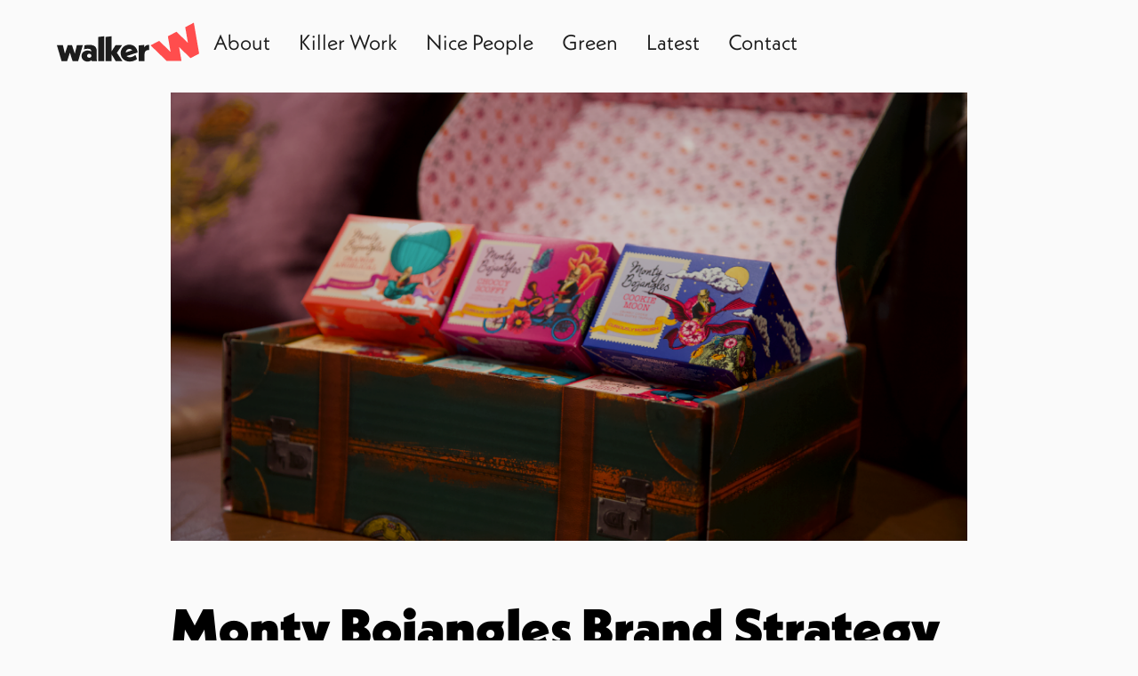

--- FILE ---
content_type: text/html
request_url: https://www.walkeragency.co.uk/articles/monty-bojangles-brand-strategy-workshop
body_size: 6885
content:
<!DOCTYPE html><!-- Last Published: Tue Jan 13 2026 09:27:33 GMT+0000 (Coordinated Universal Time) --><html data-wf-domain="www.walkeragency.co.uk" data-wf-page="65f07a3112028de6ae9788b7" data-wf-site="65e983157cf0ac0768710f74" lang="en" data-wf-collection="65f07a3112028de6ae97896c" data-wf-item-slug="monty-bojangles-brand-strategy-workshop"><head><meta charset="utf-8"/><title>Strategic workshop to unlock Monty Bojangles brand relevance</title><meta content="Our market, social, media and brand workshop strategically identifies who to target and how to reach them to increase FMCG brand grocery sales." name="description"/><meta content="Strategic workshop to unlock Monty Bojangles brand relevance" property="og:title"/><meta content="Our market, social, media and brand workshop strategically identifies who to target and how to reach them to increase FMCG brand grocery sales." property="og:description"/><meta content="https://cdn.prod.website-files.com/65e983157cf0ac0768710f9b/65e983157cf0ac0768711128_629de8a1cb86583baca79b17_Monty.png" property="og:image"/><meta content="Strategic workshop to unlock Monty Bojangles brand relevance" property="twitter:title"/><meta content="Our market, social, media and brand workshop strategically identifies who to target and how to reach them to increase FMCG brand grocery sales." property="twitter:description"/><meta content="https://cdn.prod.website-files.com/65e983157cf0ac0768710f9b/65e983157cf0ac0768711128_629de8a1cb86583baca79b17_Monty.png" property="twitter:image"/><meta property="og:type" content="website"/><meta content="summary_large_image" name="twitter:card"/><meta content="width=device-width, initial-scale=1" name="viewport"/><link href="https://cdn.prod.website-files.com/65e983157cf0ac0768710f74/css/walkeragency.webflow.shared.3b001dde8.css" rel="stylesheet" type="text/css" integrity="sha384-OwAd3ot1MRF6aCnZAgsb+3w6Q04OYwS6kUkI8zl5bCg3DIKmIyKJIAv+0d/UGr5c" crossorigin="anonymous"/><link href="https://fonts.googleapis.com" rel="preconnect"/><link href="https://fonts.gstatic.com" rel="preconnect" crossorigin="anonymous"/><script src="https://ajax.googleapis.com/ajax/libs/webfont/1.6.26/webfont.js" type="text/javascript"></script><script type="text/javascript">WebFont.load({  google: {    families: ["Lato:100,100italic,300,300italic,400,400italic,700,700italic,900,900italic"]  }});</script><script src="https://use.typekit.net/whu8yxe.js" type="text/javascript"></script><script type="text/javascript">try{Typekit.load();}catch(e){}</script><script type="text/javascript">!function(o,c){var n=c.documentElement,t=" w-mod-";n.className+=t+"js",("ontouchstart"in o||o.DocumentTouch&&c instanceof DocumentTouch)&&(n.className+=t+"touch")}(window,document);</script><link href="https://cdn.prod.website-files.com/65e983157cf0ac0768710f74/65f1ae83279313c01360bd08_favicon.png" rel="shortcut icon" type="image/x-icon"/><link href="https://cdn.prod.website-files.com/65d4afff9663ffced92d51bf/65ddb73e4cc9afdcd9d1e8e9_webclip%20(1).jpg" rel="apple-touch-icon"/><script type="text/javascript">!function(f,b,e,v,n,t,s){if(f.fbq)return;n=f.fbq=function(){n.callMethod?n.callMethod.apply(n,arguments):n.queue.push(arguments)};if(!f._fbq)f._fbq=n;n.push=n;n.loaded=!0;n.version='2.0';n.agent='plwebflow';n.queue=[];t=b.createElement(e);t.async=!0;t.src=v;s=b.getElementsByTagName(e)[0];s.parentNode.insertBefore(t,s)}(window,document,'script','https://connect.facebook.net/en_US/fbevents.js');fbq('init', '1071043400684664');fbq('track', 'PageView');</script><!-- Google Tag Manager -->
<script>(function(w,d,s,l,i){w[l]=w[l]||[];w[l].push({'gtm.start':
new Date().getTime(),event:'gtm.js'});var f=d.getElementsByTagName(s)[0],
j=d.createElement(s),dl=l!='dataLayer'?'&l='+l:'';j.async=true;j.src=
'https://www.googletagmanager.com/gtm.js?id='+i+dl;f.parentNode.insertBefore(j,f);
})(window,document,'script','dataLayer','GTM-NV655N');</script>
<!-- End Google Tag Manager -->

<style>

@media screen and (max-width: 1090px) {
	.cta_lottie_wrapper {
  		display: none;
  }
}

</style>
<script>
  document.addEventListener("DOMContentLoaded", function() { 
  const yearSpan = document.querySelector('.copy-year');
  const currentYear = new Date().getFullYear();

  yearSpan.textContent = currentYear;
});</script></head><body class="body-3"><div class="page-wrapper"><div class="global-styles w-embed"><style>

/* Make text look crisper and more legible in all browsers */
body {
  -webkit-font-smoothing: antialiased;
  -moz-osx-font-smoothing: grayscale;
  font-smoothing: antialiased;
  text-rendering: optimizeLegibility;
}

/* Focus state style for keyboard navigation for the focusable elements */
*[tabindex]:focus-visible,
  input[type="file"]:focus-visible {
   outline: 0.125rem solid #4d65ff;
   outline-offset: 0.125rem;
}

/* Get rid of top margin on first element in any rich text element */
.w-richtext > :not(div):first-child, .w-richtext > div:first-child > :first-child {
  margin-top: 0 !important;
}

/* Get rid of bottom margin on last element in any rich text element */
.w-richtext>:last-child, .w-richtext ol li:last-child, .w-richtext ul li:last-child {
	margin-bottom: 0 !important;
}

/* Prevent all click and hover interaction with an element */
.pointer-events-off {
	pointer-events: none;
}

/* Enables all click and hover interaction with an element */
.pointer-events-on {
  pointer-events: auto;
}

/* Create a class of .div-square which maintains a 1:1 dimension of a div */
.div-square::after {
	content: "";
	display: block;
	padding-bottom: 100%;
}

/* Make sure containers never lose their center alignment */
.container-medium,.container-small, .container-large {
	margin-right: auto !important;
  margin-left: auto !important;
}

/* 
Make the following elements inherit typography styles from the parent and not have hardcoded values. 
Important: You will not be able to style for example "All Links" in Designer with this CSS applied.
Uncomment this CSS to use it in the project. Leave this message for future hand-off.
*/
/*
a,
.w-input,
.w-select,
.w-tab-link,
.w-nav-link,
.w-dropdown-btn,
.w-dropdown-toggle,
.w-dropdown-link {
  color: inherit;
  text-decoration: inherit;
  font-size: inherit;
}
*/

/* Apply "..." after 3 lines of text */
.text-style-3lines {
	display: -webkit-box;
	overflow: hidden;
	-webkit-line-clamp: 3;
	-webkit-box-orient: vertical;
}

/* Apply "..." after 2 lines of text */
.text-style-2lines {
	display: -webkit-box;
	overflow: hidden;
	-webkit-line-clamp: 2;
	-webkit-box-orient: vertical;
}

/* Adds inline flex display */
.display-inlineflex {
  display: inline-flex;
}

/* These classes are never overwritten */
.hide {
  display: none !important;
}

@media screen and (max-width: 991px) {
    .hide, .hide-tablet {
        display: none !important;
    }
}
  @media screen and (max-width: 767px) {
    .hide-mobile-landscape{
      display: none !important;
    }
}
  @media screen and (max-width: 479px) {
    .hide-mobile{
      display: none !important;
    }
}
 
.margin-0 {
  margin: 0rem !important;
}
  
.padding-0 {
  padding: 0rem !important;
}

.spacing-clean {
padding: 0rem !important;
margin: 0rem !important;
}

.margin-top {
  margin-right: 0rem !important;
  margin-bottom: 0rem !important;
  margin-left: 0rem !important;
}

.padding-top {
  padding-right: 0rem !important;
  padding-bottom: 0rem !important;
  padding-left: 0rem !important;
}
  
.margin-right {
  margin-top: 0rem !important;
  margin-bottom: 0rem !important;
  margin-left: 0rem !important;
}

.padding-right {
  padding-top: 0rem !important;
  padding-bottom: 0rem !important;
  padding-left: 0rem !important;
}

.margin-bottom {
  margin-top: 0rem !important;
  margin-right: 0rem !important;
  margin-left: 0rem !important;
}

.padding-bottom {
  padding-top: 0rem !important;
  padding-right: 0rem !important;
  padding-left: 0rem !important;
}

.margin-left {
  margin-top: 0rem !important;
  margin-right: 0rem !important;
  margin-bottom: 0rem !important;
}
  
.padding-left {
  padding-top: 0rem !important;
  padding-right: 0rem !important;
  padding-bottom: 0rem !important;
}
  
.margin-horizontal {
  margin-top: 0rem !important;
  margin-bottom: 0rem !important;
}

.padding-horizontal {
  padding-top: 0rem !important;
  padding-bottom: 0rem !important;
}

.margin-vertical {
  margin-right: 0rem !important;
  margin-left: 0rem !important;
}
  
.padding-vertical {
  padding-right: 0rem !important;
  padding-left: 0rem !important;
}

</style></div><div class="main-wrapper"><div data-w-id="d690a26d-8e3e-7f25-623c-cf143ea6c603" data-animation="default" data-collapse="medium" data-duration="400" data-easing="ease" data-easing2="ease" role="banner" class="navbar is-white w-nav"><div class="navbar_main-container"><a href="/" class="navbar_brand w-nav-brand"><img src="https://cdn.prod.website-files.com/65e983157cf0ac0768710f74/65e983157cf0ac0768710fc6_walker-brand-white.svg" loading="lazy" alt="Walker W"/></a><nav role="navigation" class="navbar_nav-menu is-white w-nav-menu"><a href="/about" class="navbar_nav-link w-inline-block"><div>About</div></a><a href="/work" class="navbar_nav-link w-inline-block"><div class="text-block-57">Killer Work</div></a><a href="/nice-people" class="navbar_nav-link w-inline-block"><div class="text-block-57">Nice People</div></a><a href="/sustainability" class="navbar_nav-link w-inline-block"><div>Green</div></a><a href="/news" class="navbar_nav-link w-inline-block"><div>Latest</div></a><a href="/contact" class="navbar_nav-link w-inline-block"><div>Contact</div></a></nav><div class="navbar_menu-button w-nav-button"><div class="menu-button w-embed"><?xml version="1.0" encoding="utf-8"?>

<!-- Uploaded to: SVG Repo, www.svgrepo.com, Generator: SVG Repo Mixer Tools -->
<svg width="100%" height="100%" viewBox="0 0 24 24" fill="none" xmlns="http://www.w3.org/2000/svg">
<g clip-path="url(#clip0_429_11066)">
<path d="M3 6.00092H21M3 12.0009H21M3 18.0009H21" stroke="currentColor" stroke-width="2.5" stroke-linecap="round" stroke-linejoin="round"/>
</g>
<defs>
<clipPath id="clip0_429_11066">
<rect width="24" height="24" fill="currentColor" transform="translate(0 0.000915527)"/>
</clipPath>
</defs>
</svg></div></div></div></div><section class="section"><div class="container-large"><div class="blog-post_component"><div class="blog-post_image"><img src="https://cdn.prod.website-files.com/65e983157cf0ac0768710f9b/65e983157cf0ac0768711128_629de8a1cb86583baca79b17_Monty.png" loading="lazy" alt="" class="image"/></div><div class="article-title w-richtext"><p>‍</p><h2>Monty Bojangles Brand Strategy Workshop</h2><p>‍</p></div><div class="blog-post_author"><div class="author-image"><img src="https://cdn.prod.website-files.com/plugins/Basic/assets/placeholder.60f9b1840c.svg" loading="lazy" alt="" class="image is-author w-dyn-bind-empty"/></div><div class="author-details"><div class="text-color-red text-weight-bold w-dyn-bind-empty"></div><div class="text-color-red w-dyn-bind-empty"></div><a href="#" class="text-color-red w-dyn-bind-empty"></a></div></div><div class="text-rich-text w-richtext"><p>We&#x27;ve been working with Monty Bojangles to unlock their brand relevance, and better understand who to target and how to reach them to increase grocery sales. The strategic workshop at Truffle HQ looked to find the following:</p><p>‍</p><p><strong>Market Context</strong> - A deep dive into the market that Monty Bojangles are currently playing in, market opportunities and growth strategies.</p><p><strong>Social Context</strong>- Understanding the mindset and key consumer trends to be aware of, giving us essential context around how people behave and feel aboutthe boxed chocolate / gifting category.</p><p><strong>Media Context</strong>- Building an audience to target and understand how to reach them effectively.</p><p><strong>Brand Context</strong>- Understanding where the brand can be most relevant in consumer lives and what message might resonate best.</p><p>‍</p><p>It&#x27;s always nice when you get positive feedback on the session too!</p><figure class="w-richtext-align-center w-richtext-figure-type-image"><div><img src="https://cdn.prod.website-files.com/65e983157cf0ac0768710f9b/65e983157cf0ac076871112b_629de83ab42edf2629e3dca2_Monty%2520bojangles.png" alt=""/></div></figure></div></div></div></section><section class="section"><div class="container-large"><div class="news_component"><h1 class="heading-12">More news</h1><div class="news-col-wrap is-home w-dyn-list"><div role="list" class="news-col-list is-home w-dyn-items"><div role="listitem" class="news-col-item w-dyn-item"><div class="news-card"><a href="/articles/kicking-off-2026-with-a-brand-client-welcome-millac" class="news-link w-inline-block"><img src="https://cdn.prod.website-files.com/65e983157cf0ac0768710f9b/6968f4e43c50fceeaa016f8d_Untitled%20design%20(4).png" loading="lazy" alt="" class="image"/></a><div class="text-block-51">Kicking off 2026 with a brand client, welcome Millac!</div></div></div><div role="listitem" class="news-col-item w-dyn-item"><div class="news-card"><a href="/articles/our-year-2025" class="news-link w-inline-block"><img src="https://cdn.prod.website-files.com/65e983157cf0ac0768710f9b/6968e2eae5202ee5d7454cea_Untitled%20design.jpg" loading="lazy" alt="" class="image"/></a><div class="text-block-51">Our Year 2025</div></div></div><div role="listitem" class="news-col-item w-dyn-item"><div class="news-card"><a href="/articles/we-took-the-world-of-the-upside-down-turned-it-into-3d-in-switzerland" class="news-link w-inline-block"><img src="https://cdn.prod.website-files.com/65e983157cf0ac0768710f9b/6968d47084882ece825ac394_Image.png" loading="lazy" alt="Chupa Chups x Stranger Things lollipop fan " class="image"/></a><div class="text-block-51">We took the world of the Upside Down turned it into 3D in Switzerland</div></div></div></div></div></div></div></section><section class="section background-color-red"><div class="container-large"><div class="cta_component"><div class="cta_left"><div class="cta_heading"><div class="heading-style-h1">Let&#x27;s get growing.</div><div class="cta_lottie_wrapper"><div data-is-ix2-target="1" class="lottie" data-w-id="4a3c2a85-1481-2d1d-e965-b50b5bbd8f8e" data-animation-type="lottie" data-src="https://cdn.prod.website-files.com/65e983157cf0ac0768710f74/65e983157cf0ac0768710ffa_Arrow%202.json" data-loop="0" data-direction="1" data-autoplay="0" data-renderer="svg" data-duration="0" data-ix2-initial-state="0"></div></div></div></div><div class="cta_right"><div class="text-block-13">If you&#x27;re interested in working with us to help out-think your competitors send us an email and we&#x27;ll get right back to you.</div><div class="footer_details"><div class="footer_details-content"><div class="footer_details-title">Office</div><div class="text-block-16">Walker Agency,<br/>4th Floor Granville Chambers<br/>Richmond Hill<br/>Bournemouth<br/>BH2 6HE</div></div><div class="footer_details-content"><div class="footer_details-title">Contact</div><a href="mailto:hello@walkeragency.co.uk" class="footer_details-link">hello@walkeragency.co.uk</a><a href="tel:01202414200" class="footer_details-link">01202 414200</a></div></div></div></div></div></section><div class="footer"><div class="footer-container"><a href="/old-home" class="footer-logo w-inline-block"><img src="https://cdn.prod.website-files.com/65e983157cf0ac0768710f74/65e983157cf0ac0768710fbd_logo-footer.svg" loading="lazy" alt="Walker W" class="footer-logo-pad"/></a><div class="footer_content-wrapper"><div class="footer_details-wrapper"><div class="text-block-15">We are an award-winning full service creative agency, based in Bournemouth. We offer integrated advertising, digital, social, branding, media, direct marketing, design, TV advertising, brand strategy, videography and content planning.</div><div class="w-row"><div class="column-10 w-col w-col-2 w-col-small-2 w-col-tiny-2"><a href="https://www.bcorporation.net/en-us/find-a-b-corp/company/walker-agency/" target="_blank" class="w-inline-block"><img src="https://cdn.prod.website-files.com/65e983157cf0ac0768710f74/695ba6dca1c312dff8dbd8ef_B-Corp-Logo-White-RGB.svg" loading="lazy" alt="Certified B corporation" class="footer_reference"/></a></div><div class="column-9 w-col w-col-3 w-col-small-3 w-col-tiny-3"><img src="https://cdn.prod.website-files.com/65e983157cf0ac0768710f74/65e983157cf0ac0768710fb9_footer-logo1.svg" loading="lazy" alt="IPA incorporated by Royal Charter" class="footer_reference"/></div><div class="column-11 w-col w-col-2 w-col-small-2 w-col-tiny-2"><img src="https://cdn.prod.website-files.com/65e983157cf0ac0768710f74/65e983157cf0ac0768710fbb_footer-logo2.svg" loading="lazy" width="51" alt="Ecologi climate positive workforce" class="footer_reference"/></div><div class="column-12 w-col w-col-2 w-col-small-2 w-col-tiny-2"><img src="https://cdn.prod.website-files.com/65e983157cf0ac0768710f74/681b661f4f1784aec73440b5_Ocean%20Network%20Logo%20-%20Stacked%20White.png" loading="lazy" sizes="(max-width: 479px) 100vw, (max-width: 767px) 14vw, (max-width: 991px) 15vw, 16vw" srcset="https://cdn.prod.website-files.com/65e983157cf0ac0768710f74/681b661f4f1784aec73440b5_Ocean%20Network%20Logo%20-%20Stacked%20White-p-500.png 500w, https://cdn.prod.website-files.com/65e983157cf0ac0768710f74/681b661f4f1784aec73440b5_Ocean%20Network%20Logo%20-%20Stacked%20White-p-800.png 800w, https://cdn.prod.website-files.com/65e983157cf0ac0768710f74/681b661f4f1784aec73440b5_Ocean%20Network%20Logo%20-%20Stacked%20White-p-1080.png 1080w, https://cdn.prod.website-files.com/65e983157cf0ac0768710f74/681b661f4f1784aec73440b5_Ocean%20Network%20Logo%20-%20Stacked%20White-p-1600.png 1600w, https://cdn.prod.website-files.com/65e983157cf0ac0768710f74/681b661f4f1784aec73440b5_Ocean%20Network%20Logo%20-%20Stacked%20White-p-2000.png 2000w, https://cdn.prod.website-files.com/65e983157cf0ac0768710f74/681b661f4f1784aec73440b5_Ocean%20Network%20Logo%20-%20Stacked%20White-p-2600.png 2600w, https://cdn.prod.website-files.com/65e983157cf0ac0768710f74/681b661f4f1784aec73440b5_Ocean%20Network%20Logo%20-%20Stacked%20White.png 3399w" alt="Ocean Network" class="footer_reference"/></div><div class="column-17 w-col w-col-3 w-col-small-3 w-col-tiny-3"><img src="https://cdn.prod.website-files.com/65e983157cf0ac0768710f74/6710cffe40a77e5ff45c68d0_Top-30-footer-logo.svg" loading="lazy" alt="" class="footer_reference"/></div></div></div><div class="footer_link-wrapper"><a href="/" class="footer-link">Home</a><a href="/about" class="footer-link">About</a><a href="/work" class="footer-link">Killer Work</a><a href="/nice-people" class="footer-link">Nice People</a><a href="/sustainability" class="footer-link">Green</a><a href="/news" class="footer-link">Latest</a><a href="/careers" class="footer-link">Careers</a><a href="/contact" class="footer-link">contact</a></div><div class="footer__links-column cc-last"><a href="https://www.linkedin.com/company/walkeragencyuk" class="link-block w-inline-block"><img src="https://cdn.prod.website-files.com/65e983157cf0ac0768710f74/6634b762708348dca5c86dd5_6634b694970de13881a01048_Linked-In.png" loading="lazy" alt="" class="image-15"/></a><a href="https://www.instagram.com/walkeragencyuk/" class="link-block-3 w-inline-block"><img src="https://cdn.prod.website-files.com/65e983157cf0ac0768710f74/6634b761b592a0174a43cfe0_6634b694970de13881a0105d_insta.png" loading="lazy" alt="" class="image-15"/></a></div></div><div class="footer_copyright"><div>©<span class="copy-year">0000</span> Walker Agency Ltd. All rights reserved. Registered No 2814178 <a href="/privacy-policy" target="_blank" class="text-color-red">Privacy</a></div></div></div><div class="footer-decoration"><img src="https://cdn.prod.website-files.com/65e983157cf0ac0768710f74/67ebcb4319ae37a53b599bce_dog-sticker.png" loading="lazy" alt="" class="footer-w"/></div></div></div></div><script src="https://d3e54v103j8qbb.cloudfront.net/js/jquery-3.5.1.min.dc5e7f18c8.js?site=65e983157cf0ac0768710f74" type="text/javascript" integrity="sha256-9/aliU8dGd2tb6OSsuzixeV4y/faTqgFtohetphbbj0=" crossorigin="anonymous"></script><script src="https://cdn.prod.website-files.com/65e983157cf0ac0768710f74/js/webflow.schunk.e0c428ff9737f919.js" type="text/javascript" integrity="sha384-ar82P9eriV3WGOD8Lkag3kPxxkFE9GSaSPalaC0MRlR/5aACGoFQNfyqt0dNuYvt" crossorigin="anonymous"></script><script src="https://cdn.prod.website-files.com/65e983157cf0ac0768710f74/js/webflow.schunk.f39ba5ed5f2b0cd7.js" type="text/javascript" integrity="sha384-P7HAmVzr8Q+wWBSdqqbyXQVlY6Q4pduq60+Ndcuxt7F1ER4RrDc9LD74q/SoYMeA" crossorigin="anonymous"></script><script src="https://cdn.prod.website-files.com/65e983157cf0ac0768710f74/js/webflow.46d94261.d9e2dcf243b3698d.js" type="text/javascript" integrity="sha384-dpa3Xf5fw1GONHH9/hijcUZtoquYS65I0Z6KFRz7EcWRhBjfHGm2agZW5FpzFjw/" crossorigin="anonymous"></script><!-- Google Tag Manager (noscript) -->
<noscript><iframe src="https://www.googletagmanager.com/ns.html?id=GTM-NV655N"
height="0" width="0" style="display:none;visibility:hidden"></iframe></noscript>
<!-- End Google Tag Manager (noscript) --></body></html>

--- FILE ---
content_type: text/css
request_url: https://cdn.prod.website-files.com/65e983157cf0ac0768710f74/css/walkeragency.webflow.shared.3b001dde8.css
body_size: 38495
content:
html {
  -webkit-text-size-adjust: 100%;
  -ms-text-size-adjust: 100%;
  font-family: sans-serif;
}

body {
  margin: 0;
}

article, aside, details, figcaption, figure, footer, header, hgroup, main, menu, nav, section, summary {
  display: block;
}

audio, canvas, progress, video {
  vertical-align: baseline;
  display: inline-block;
}

audio:not([controls]) {
  height: 0;
  display: none;
}

[hidden], template {
  display: none;
}

a {
  background-color: #0000;
}

a:active, a:hover {
  outline: 0;
}

abbr[title] {
  border-bottom: 1px dotted;
}

b, strong {
  font-weight: bold;
}

dfn {
  font-style: italic;
}

h1 {
  margin: .67em 0;
  font-size: 2em;
}

mark {
  color: #000;
  background: #ff0;
}

small {
  font-size: 80%;
}

sub, sup {
  vertical-align: baseline;
  font-size: 75%;
  line-height: 0;
  position: relative;
}

sup {
  top: -.5em;
}

sub {
  bottom: -.25em;
}

img {
  border: 0;
}

svg:not(:root) {
  overflow: hidden;
}

hr {
  box-sizing: content-box;
  height: 0;
}

pre {
  overflow: auto;
}

code, kbd, pre, samp {
  font-family: monospace;
  font-size: 1em;
}

button, input, optgroup, select, textarea {
  color: inherit;
  font: inherit;
  margin: 0;
}

button {
  overflow: visible;
}

button, select {
  text-transform: none;
}

button, html input[type="button"], input[type="reset"] {
  -webkit-appearance: button;
  cursor: pointer;
}

button[disabled], html input[disabled] {
  cursor: default;
}

button::-moz-focus-inner, input::-moz-focus-inner {
  border: 0;
  padding: 0;
}

input {
  line-height: normal;
}

input[type="checkbox"], input[type="radio"] {
  box-sizing: border-box;
  padding: 0;
}

input[type="number"]::-webkit-inner-spin-button, input[type="number"]::-webkit-outer-spin-button {
  height: auto;
}

input[type="search"] {
  -webkit-appearance: none;
}

input[type="search"]::-webkit-search-cancel-button, input[type="search"]::-webkit-search-decoration {
  -webkit-appearance: none;
}

legend {
  border: 0;
  padding: 0;
}

textarea {
  overflow: auto;
}

optgroup {
  font-weight: bold;
}

table {
  border-collapse: collapse;
  border-spacing: 0;
}

td, th {
  padding: 0;
}

@font-face {
  font-family: webflow-icons;
  src: url("[data-uri]") format("truetype");
  font-weight: normal;
  font-style: normal;
}

[class^="w-icon-"], [class*=" w-icon-"] {
  speak: none;
  font-variant: normal;
  text-transform: none;
  -webkit-font-smoothing: antialiased;
  -moz-osx-font-smoothing: grayscale;
  font-style: normal;
  font-weight: normal;
  line-height: 1;
  font-family: webflow-icons !important;
}

.w-icon-slider-right:before {
  content: "";
}

.w-icon-slider-left:before {
  content: "";
}

.w-icon-nav-menu:before {
  content: "";
}

.w-icon-arrow-down:before, .w-icon-dropdown-toggle:before {
  content: "";
}

.w-icon-file-upload-remove:before {
  content: "";
}

.w-icon-file-upload-icon:before {
  content: "";
}

* {
  box-sizing: border-box;
}

html {
  height: 100%;
}

body {
  color: #333;
  background-color: #fff;
  min-height: 100%;
  margin: 0;
  font-family: Arial, sans-serif;
  font-size: 14px;
  line-height: 20px;
}

img {
  vertical-align: middle;
  max-width: 100%;
  display: inline-block;
}

html.w-mod-touch * {
  background-attachment: scroll !important;
}

.w-block {
  display: block;
}

.w-inline-block {
  max-width: 100%;
  display: inline-block;
}

.w-clearfix:before, .w-clearfix:after {
  content: " ";
  grid-area: 1 / 1 / 2 / 2;
  display: table;
}

.w-clearfix:after {
  clear: both;
}

.w-hidden {
  display: none;
}

.w-button {
  color: #fff;
  line-height: inherit;
  cursor: pointer;
  background-color: #3898ec;
  border: 0;
  border-radius: 0;
  padding: 9px 15px;
  text-decoration: none;
  display: inline-block;
}

input.w-button {
  -webkit-appearance: button;
}

html[data-w-dynpage] [data-w-cloak] {
  color: #0000 !important;
}

.w-code-block {
  margin: unset;
}

pre.w-code-block code {
  all: inherit;
}

.w-optimization {
  display: contents;
}

.w-webflow-badge, .w-webflow-badge > img {
  box-sizing: unset;
  width: unset;
  height: unset;
  max-height: unset;
  max-width: unset;
  min-height: unset;
  min-width: unset;
  margin: unset;
  padding: unset;
  float: unset;
  clear: unset;
  border: unset;
  border-radius: unset;
  background: unset;
  background-image: unset;
  background-position: unset;
  background-size: unset;
  background-repeat: unset;
  background-origin: unset;
  background-clip: unset;
  background-attachment: unset;
  background-color: unset;
  box-shadow: unset;
  transform: unset;
  direction: unset;
  font-family: unset;
  font-weight: unset;
  color: unset;
  font-size: unset;
  line-height: unset;
  font-style: unset;
  font-variant: unset;
  text-align: unset;
  letter-spacing: unset;
  -webkit-text-decoration: unset;
  text-decoration: unset;
  text-indent: unset;
  text-transform: unset;
  list-style-type: unset;
  text-shadow: unset;
  vertical-align: unset;
  cursor: unset;
  white-space: unset;
  word-break: unset;
  word-spacing: unset;
  word-wrap: unset;
  transition: unset;
}

.w-webflow-badge {
  white-space: nowrap;
  cursor: pointer;
  box-shadow: 0 0 0 1px #0000001a, 0 1px 3px #0000001a;
  visibility: visible !important;
  opacity: 1 !important;
  z-index: 2147483647 !important;
  color: #aaadb0 !important;
  overflow: unset !important;
  background-color: #fff !important;
  border-radius: 3px !important;
  width: auto !important;
  height: auto !important;
  margin: 0 !important;
  padding: 6px !important;
  font-size: 12px !important;
  line-height: 14px !important;
  text-decoration: none !important;
  display: inline-block !important;
  position: fixed !important;
  inset: auto 12px 12px auto !important;
  transform: none !important;
}

.w-webflow-badge > img {
  position: unset;
  visibility: unset !important;
  opacity: 1 !important;
  vertical-align: middle !important;
  display: inline-block !important;
}

h1, h2, h3, h4, h5, h6 {
  margin-bottom: 10px;
  font-weight: bold;
}

h1 {
  margin-top: 20px;
  font-size: 38px;
  line-height: 44px;
}

h2 {
  margin-top: 20px;
  font-size: 32px;
  line-height: 36px;
}

h3 {
  margin-top: 20px;
  font-size: 24px;
  line-height: 30px;
}

h4 {
  margin-top: 10px;
  font-size: 18px;
  line-height: 24px;
}

h5 {
  margin-top: 10px;
  font-size: 14px;
  line-height: 20px;
}

h6 {
  margin-top: 10px;
  font-size: 12px;
  line-height: 18px;
}

p {
  margin-top: 0;
  margin-bottom: 10px;
}

blockquote {
  border-left: 5px solid #e2e2e2;
  margin: 0 0 10px;
  padding: 10px 20px;
  font-size: 18px;
  line-height: 22px;
}

figure {
  margin: 0 0 10px;
}

ul, ol {
  margin-top: 0;
  margin-bottom: 10px;
  padding-left: 40px;
}

.w-list-unstyled {
  padding-left: 0;
  list-style: none;
}

.w-embed:before, .w-embed:after {
  content: " ";
  grid-area: 1 / 1 / 2 / 2;
  display: table;
}

.w-embed:after {
  clear: both;
}

.w-video {
  width: 100%;
  padding: 0;
  position: relative;
}

.w-video iframe, .w-video object, .w-video embed {
  border: none;
  width: 100%;
  height: 100%;
  position: absolute;
  top: 0;
  left: 0;
}

fieldset {
  border: 0;
  margin: 0;
  padding: 0;
}

button, [type="button"], [type="reset"] {
  cursor: pointer;
  -webkit-appearance: button;
  border: 0;
}

.w-form {
  margin: 0 0 15px;
}

.w-form-done {
  text-align: center;
  background-color: #ddd;
  padding: 20px;
  display: none;
}

.w-form-fail {
  background-color: #ffdede;
  margin-top: 10px;
  padding: 10px;
  display: none;
}

label {
  margin-bottom: 5px;
  font-weight: bold;
  display: block;
}

.w-input, .w-select {
  color: #333;
  vertical-align: middle;
  background-color: #fff;
  border: 1px solid #ccc;
  width: 100%;
  height: 38px;
  margin-bottom: 10px;
  padding: 8px 12px;
  font-size: 14px;
  line-height: 1.42857;
  display: block;
}

.w-input::placeholder, .w-select::placeholder {
  color: #999;
}

.w-input:focus, .w-select:focus {
  border-color: #3898ec;
  outline: 0;
}

.w-input[disabled], .w-select[disabled], .w-input[readonly], .w-select[readonly], fieldset[disabled] .w-input, fieldset[disabled] .w-select {
  cursor: not-allowed;
}

.w-input[disabled]:not(.w-input-disabled), .w-select[disabled]:not(.w-input-disabled), .w-input[readonly], .w-select[readonly], fieldset[disabled]:not(.w-input-disabled) .w-input, fieldset[disabled]:not(.w-input-disabled) .w-select {
  background-color: #eee;
}

textarea.w-input, textarea.w-select {
  height: auto;
}

.w-select {
  background-color: #f3f3f3;
}

.w-select[multiple] {
  height: auto;
}

.w-form-label {
  cursor: pointer;
  margin-bottom: 0;
  font-weight: normal;
  display: inline-block;
}

.w-radio {
  margin-bottom: 5px;
  padding-left: 20px;
  display: block;
}

.w-radio:before, .w-radio:after {
  content: " ";
  grid-area: 1 / 1 / 2 / 2;
  display: table;
}

.w-radio:after {
  clear: both;
}

.w-radio-input {
  float: left;
  margin: 3px 0 0 -20px;
  line-height: normal;
}

.w-file-upload {
  margin-bottom: 10px;
  display: block;
}

.w-file-upload-input {
  opacity: 0;
  z-index: -100;
  width: .1px;
  height: .1px;
  position: absolute;
  overflow: hidden;
}

.w-file-upload-default, .w-file-upload-uploading, .w-file-upload-success {
  color: #333;
  display: inline-block;
}

.w-file-upload-error {
  margin-top: 10px;
  display: block;
}

.w-file-upload-default.w-hidden, .w-file-upload-uploading.w-hidden, .w-file-upload-error.w-hidden, .w-file-upload-success.w-hidden {
  display: none;
}

.w-file-upload-uploading-btn {
  cursor: pointer;
  background-color: #fafafa;
  border: 1px solid #ccc;
  margin: 0;
  padding: 8px 12px;
  font-size: 14px;
  font-weight: normal;
  display: flex;
}

.w-file-upload-file {
  background-color: #fafafa;
  border: 1px solid #ccc;
  flex-grow: 1;
  justify-content: space-between;
  margin: 0;
  padding: 8px 9px 8px 11px;
  display: flex;
}

.w-file-upload-file-name {
  font-size: 14px;
  font-weight: normal;
  display: block;
}

.w-file-remove-link {
  cursor: pointer;
  width: auto;
  height: auto;
  margin-top: 3px;
  margin-left: 10px;
  padding: 3px;
  display: block;
}

.w-icon-file-upload-remove {
  margin: auto;
  font-size: 10px;
}

.w-file-upload-error-msg {
  color: #ea384c;
  padding: 2px 0;
  display: inline-block;
}

.w-file-upload-info {
  padding: 0 12px;
  line-height: 38px;
  display: inline-block;
}

.w-file-upload-label {
  cursor: pointer;
  background-color: #fafafa;
  border: 1px solid #ccc;
  margin: 0;
  padding: 8px 12px;
  font-size: 14px;
  font-weight: normal;
  display: inline-block;
}

.w-icon-file-upload-icon, .w-icon-file-upload-uploading {
  width: 20px;
  margin-right: 8px;
  display: inline-block;
}

.w-icon-file-upload-uploading {
  height: 20px;
}

.w-container {
  max-width: 940px;
  margin-left: auto;
  margin-right: auto;
}

.w-container:before, .w-container:after {
  content: " ";
  grid-area: 1 / 1 / 2 / 2;
  display: table;
}

.w-container:after {
  clear: both;
}

.w-container .w-row {
  margin-left: -10px;
  margin-right: -10px;
}

.w-row:before, .w-row:after {
  content: " ";
  grid-area: 1 / 1 / 2 / 2;
  display: table;
}

.w-row:after {
  clear: both;
}

.w-row .w-row {
  margin-left: 0;
  margin-right: 0;
}

.w-col {
  float: left;
  width: 100%;
  min-height: 1px;
  padding-left: 10px;
  padding-right: 10px;
  position: relative;
}

.w-col .w-col {
  padding-left: 0;
  padding-right: 0;
}

.w-col-1 {
  width: 8.33333%;
}

.w-col-2 {
  width: 16.6667%;
}

.w-col-3 {
  width: 25%;
}

.w-col-4 {
  width: 33.3333%;
}

.w-col-5 {
  width: 41.6667%;
}

.w-col-6 {
  width: 50%;
}

.w-col-7 {
  width: 58.3333%;
}

.w-col-8 {
  width: 66.6667%;
}

.w-col-9 {
  width: 75%;
}

.w-col-10 {
  width: 83.3333%;
}

.w-col-11 {
  width: 91.6667%;
}

.w-col-12 {
  width: 100%;
}

.w-hidden-main {
  display: none !important;
}

@media screen and (max-width: 991px) {
  .w-container {
    max-width: 728px;
  }

  .w-hidden-main {
    display: inherit !important;
  }

  .w-hidden-medium {
    display: none !important;
  }

  .w-col-medium-1 {
    width: 8.33333%;
  }

  .w-col-medium-2 {
    width: 16.6667%;
  }

  .w-col-medium-3 {
    width: 25%;
  }

  .w-col-medium-4 {
    width: 33.3333%;
  }

  .w-col-medium-5 {
    width: 41.6667%;
  }

  .w-col-medium-6 {
    width: 50%;
  }

  .w-col-medium-7 {
    width: 58.3333%;
  }

  .w-col-medium-8 {
    width: 66.6667%;
  }

  .w-col-medium-9 {
    width: 75%;
  }

  .w-col-medium-10 {
    width: 83.3333%;
  }

  .w-col-medium-11 {
    width: 91.6667%;
  }

  .w-col-medium-12 {
    width: 100%;
  }

  .w-col-stack {
    width: 100%;
    left: auto;
    right: auto;
  }
}

@media screen and (max-width: 767px) {
  .w-hidden-main, .w-hidden-medium {
    display: inherit !important;
  }

  .w-hidden-small {
    display: none !important;
  }

  .w-row, .w-container .w-row {
    margin-left: 0;
    margin-right: 0;
  }

  .w-col {
    width: 100%;
    left: auto;
    right: auto;
  }

  .w-col-small-1 {
    width: 8.33333%;
  }

  .w-col-small-2 {
    width: 16.6667%;
  }

  .w-col-small-3 {
    width: 25%;
  }

  .w-col-small-4 {
    width: 33.3333%;
  }

  .w-col-small-5 {
    width: 41.6667%;
  }

  .w-col-small-6 {
    width: 50%;
  }

  .w-col-small-7 {
    width: 58.3333%;
  }

  .w-col-small-8 {
    width: 66.6667%;
  }

  .w-col-small-9 {
    width: 75%;
  }

  .w-col-small-10 {
    width: 83.3333%;
  }

  .w-col-small-11 {
    width: 91.6667%;
  }

  .w-col-small-12 {
    width: 100%;
  }
}

@media screen and (max-width: 479px) {
  .w-container {
    max-width: none;
  }

  .w-hidden-main, .w-hidden-medium, .w-hidden-small {
    display: inherit !important;
  }

  .w-hidden-tiny {
    display: none !important;
  }

  .w-col {
    width: 100%;
  }

  .w-col-tiny-1 {
    width: 8.33333%;
  }

  .w-col-tiny-2 {
    width: 16.6667%;
  }

  .w-col-tiny-3 {
    width: 25%;
  }

  .w-col-tiny-4 {
    width: 33.3333%;
  }

  .w-col-tiny-5 {
    width: 41.6667%;
  }

  .w-col-tiny-6 {
    width: 50%;
  }

  .w-col-tiny-7 {
    width: 58.3333%;
  }

  .w-col-tiny-8 {
    width: 66.6667%;
  }

  .w-col-tiny-9 {
    width: 75%;
  }

  .w-col-tiny-10 {
    width: 83.3333%;
  }

  .w-col-tiny-11 {
    width: 91.6667%;
  }

  .w-col-tiny-12 {
    width: 100%;
  }
}

.w-widget {
  position: relative;
}

.w-widget-map {
  width: 100%;
  height: 400px;
}

.w-widget-map label {
  width: auto;
  display: inline;
}

.w-widget-map img {
  max-width: inherit;
}

.w-widget-map .gm-style-iw {
  text-align: center;
}

.w-widget-map .gm-style-iw > button {
  display: none !important;
}

.w-widget-twitter {
  overflow: hidden;
}

.w-widget-twitter-count-shim {
  vertical-align: top;
  text-align: center;
  background: #fff;
  border: 1px solid #758696;
  border-radius: 3px;
  width: 28px;
  height: 20px;
  display: inline-block;
  position: relative;
}

.w-widget-twitter-count-shim * {
  pointer-events: none;
  -webkit-user-select: none;
  user-select: none;
}

.w-widget-twitter-count-shim .w-widget-twitter-count-inner {
  text-align: center;
  color: #999;
  font-family: serif;
  font-size: 15px;
  line-height: 12px;
  position: relative;
}

.w-widget-twitter-count-shim .w-widget-twitter-count-clear {
  display: block;
  position: relative;
}

.w-widget-twitter-count-shim.w--large {
  width: 36px;
  height: 28px;
}

.w-widget-twitter-count-shim.w--large .w-widget-twitter-count-inner {
  font-size: 18px;
  line-height: 18px;
}

.w-widget-twitter-count-shim:not(.w--vertical) {
  margin-left: 5px;
  margin-right: 8px;
}

.w-widget-twitter-count-shim:not(.w--vertical).w--large {
  margin-left: 6px;
}

.w-widget-twitter-count-shim:not(.w--vertical):before, .w-widget-twitter-count-shim:not(.w--vertical):after {
  content: " ";
  pointer-events: none;
  border: solid #0000;
  width: 0;
  height: 0;
  position: absolute;
  top: 50%;
  left: 0;
}

.w-widget-twitter-count-shim:not(.w--vertical):before {
  border-width: 4px;
  border-color: #75869600 #5d6c7b #75869600 #75869600;
  margin-top: -4px;
  margin-left: -9px;
}

.w-widget-twitter-count-shim:not(.w--vertical).w--large:before {
  border-width: 5px;
  margin-top: -5px;
  margin-left: -10px;
}

.w-widget-twitter-count-shim:not(.w--vertical):after {
  border-width: 4px;
  border-color: #fff0 #fff #fff0 #fff0;
  margin-top: -4px;
  margin-left: -8px;
}

.w-widget-twitter-count-shim:not(.w--vertical).w--large:after {
  border-width: 5px;
  margin-top: -5px;
  margin-left: -9px;
}

.w-widget-twitter-count-shim.w--vertical {
  width: 61px;
  height: 33px;
  margin-bottom: 8px;
}

.w-widget-twitter-count-shim.w--vertical:before, .w-widget-twitter-count-shim.w--vertical:after {
  content: " ";
  pointer-events: none;
  border: solid #0000;
  width: 0;
  height: 0;
  position: absolute;
  top: 100%;
  left: 50%;
}

.w-widget-twitter-count-shim.w--vertical:before {
  border-width: 5px;
  border-color: #5d6c7b #75869600 #75869600;
  margin-left: -5px;
}

.w-widget-twitter-count-shim.w--vertical:after {
  border-width: 4px;
  border-color: #fff #fff0 #fff0;
  margin-left: -4px;
}

.w-widget-twitter-count-shim.w--vertical .w-widget-twitter-count-inner {
  font-size: 18px;
  line-height: 22px;
}

.w-widget-twitter-count-shim.w--vertical.w--large {
  width: 76px;
}

.w-background-video {
  color: #fff;
  height: 500px;
  position: relative;
  overflow: hidden;
}

.w-background-video > video {
  object-fit: cover;
  z-index: -100;
  background-position: 50%;
  background-size: cover;
  width: 100%;
  height: 100%;
  margin: auto;
  position: absolute;
  inset: -100%;
}

.w-background-video > video::-webkit-media-controls-start-playback-button {
  -webkit-appearance: none;
  display: none !important;
}

.w-background-video--control {
  background-color: #0000;
  padding: 0;
  position: absolute;
  bottom: 1em;
  right: 1em;
}

.w-background-video--control > [hidden] {
  display: none !important;
}

.w-slider {
  text-align: center;
  clear: both;
  -webkit-tap-highlight-color: #0000;
  tap-highlight-color: #0000;
  background: #ddd;
  height: 300px;
  position: relative;
}

.w-slider-mask {
  z-index: 1;
  white-space: nowrap;
  height: 100%;
  display: block;
  position: relative;
  left: 0;
  right: 0;
  overflow: hidden;
}

.w-slide {
  vertical-align: top;
  white-space: normal;
  text-align: left;
  width: 100%;
  height: 100%;
  display: inline-block;
  position: relative;
}

.w-slider-nav {
  z-index: 2;
  text-align: center;
  -webkit-tap-highlight-color: #0000;
  tap-highlight-color: #0000;
  height: 40px;
  margin: auto;
  padding-top: 10px;
  position: absolute;
  inset: auto 0 0;
}

.w-slider-nav.w-round > div {
  border-radius: 100%;
}

.w-slider-nav.w-num > div {
  font-size: inherit;
  line-height: inherit;
  width: auto;
  height: auto;
  padding: .2em .5em;
}

.w-slider-nav.w-shadow > div {
  box-shadow: 0 0 3px #3336;
}

.w-slider-nav-invert {
  color: #fff;
}

.w-slider-nav-invert > div {
  background-color: #2226;
}

.w-slider-nav-invert > div.w-active {
  background-color: #222;
}

.w-slider-dot {
  cursor: pointer;
  background-color: #fff6;
  width: 1em;
  height: 1em;
  margin: 0 3px .5em;
  transition: background-color .1s, color .1s;
  display: inline-block;
  position: relative;
}

.w-slider-dot.w-active {
  background-color: #fff;
}

.w-slider-dot:focus {
  outline: none;
  box-shadow: 0 0 0 2px #fff;
}

.w-slider-dot:focus.w-active {
  box-shadow: none;
}

.w-slider-arrow-left, .w-slider-arrow-right {
  cursor: pointer;
  color: #fff;
  -webkit-tap-highlight-color: #0000;
  tap-highlight-color: #0000;
  -webkit-user-select: none;
  user-select: none;
  width: 80px;
  margin: auto;
  font-size: 40px;
  position: absolute;
  inset: 0;
  overflow: hidden;
}

.w-slider-arrow-left [class^="w-icon-"], .w-slider-arrow-right [class^="w-icon-"], .w-slider-arrow-left [class*=" w-icon-"], .w-slider-arrow-right [class*=" w-icon-"] {
  position: absolute;
}

.w-slider-arrow-left:focus, .w-slider-arrow-right:focus {
  outline: 0;
}

.w-slider-arrow-left {
  z-index: 3;
  right: auto;
}

.w-slider-arrow-right {
  z-index: 4;
  left: auto;
}

.w-icon-slider-left, .w-icon-slider-right {
  width: 1em;
  height: 1em;
  margin: auto;
  inset: 0;
}

.w-slider-aria-label {
  clip: rect(0 0 0 0);
  border: 0;
  width: 1px;
  height: 1px;
  margin: -1px;
  padding: 0;
  position: absolute;
  overflow: hidden;
}

.w-slider-force-show {
  display: block !important;
}

.w-dropdown {
  text-align: left;
  z-index: 900;
  margin-left: auto;
  margin-right: auto;
  display: inline-block;
  position: relative;
}

.w-dropdown-btn, .w-dropdown-toggle, .w-dropdown-link {
  vertical-align: top;
  color: #222;
  text-align: left;
  white-space: nowrap;
  margin-left: auto;
  margin-right: auto;
  padding: 20px;
  text-decoration: none;
  position: relative;
}

.w-dropdown-toggle {
  -webkit-user-select: none;
  user-select: none;
  cursor: pointer;
  padding-right: 40px;
  display: inline-block;
}

.w-dropdown-toggle:focus {
  outline: 0;
}

.w-icon-dropdown-toggle {
  width: 1em;
  height: 1em;
  margin: auto 20px auto auto;
  position: absolute;
  top: 0;
  bottom: 0;
  right: 0;
}

.w-dropdown-list {
  background: #ddd;
  min-width: 100%;
  display: none;
  position: absolute;
}

.w-dropdown-list.w--open {
  display: block;
}

.w-dropdown-link {
  color: #222;
  padding: 10px 20px;
  display: block;
}

.w-dropdown-link.w--current {
  color: #0082f3;
}

.w-dropdown-link:focus {
  outline: 0;
}

@media screen and (max-width: 767px) {
  .w-nav-brand {
    padding-left: 10px;
  }
}

.w-lightbox-backdrop {
  cursor: auto;
  letter-spacing: normal;
  text-indent: 0;
  text-shadow: none;
  text-transform: none;
  visibility: visible;
  white-space: normal;
  word-break: normal;
  word-spacing: normal;
  word-wrap: normal;
  color: #fff;
  text-align: center;
  z-index: 2000;
  opacity: 0;
  -webkit-user-select: none;
  -moz-user-select: none;
  -webkit-tap-highlight-color: transparent;
  background: #000000e6;
  outline: 0;
  font-family: Helvetica Neue, Helvetica, Ubuntu, Segoe UI, Verdana, sans-serif;
  font-size: 17px;
  font-style: normal;
  font-weight: 300;
  line-height: 1.2;
  list-style: disc;
  position: fixed;
  inset: 0;
  -webkit-transform: translate(0);
}

.w-lightbox-backdrop, .w-lightbox-container {
  -webkit-overflow-scrolling: touch;
  height: 100%;
  overflow: auto;
}

.w-lightbox-content {
  height: 100vh;
  position: relative;
  overflow: hidden;
}

.w-lightbox-view {
  opacity: 0;
  width: 100vw;
  height: 100vh;
  position: absolute;
}

.w-lightbox-view:before {
  content: "";
  height: 100vh;
}

.w-lightbox-group, .w-lightbox-group .w-lightbox-view, .w-lightbox-group .w-lightbox-view:before {
  height: 86vh;
}

.w-lightbox-frame, .w-lightbox-view:before {
  vertical-align: middle;
  display: inline-block;
}

.w-lightbox-figure {
  margin: 0;
  position: relative;
}

.w-lightbox-group .w-lightbox-figure {
  cursor: pointer;
}

.w-lightbox-img {
  width: auto;
  max-width: none;
  height: auto;
}

.w-lightbox-image {
  float: none;
  max-width: 100vw;
  max-height: 100vh;
  display: block;
}

.w-lightbox-group .w-lightbox-image {
  max-height: 86vh;
}

.w-lightbox-caption {
  text-align: left;
  text-overflow: ellipsis;
  white-space: nowrap;
  background: #0006;
  padding: .5em 1em;
  position: absolute;
  bottom: 0;
  left: 0;
  right: 0;
  overflow: hidden;
}

.w-lightbox-embed {
  width: 100%;
  height: 100%;
  position: absolute;
  inset: 0;
}

.w-lightbox-control {
  cursor: pointer;
  background-position: center;
  background-repeat: no-repeat;
  background-size: 24px;
  width: 4em;
  transition: all .3s;
  position: absolute;
  top: 0;
}

.w-lightbox-left {
  background-image: url("[data-uri]");
  display: none;
  bottom: 0;
  left: 0;
}

.w-lightbox-right {
  background-image: url("[data-uri]");
  display: none;
  bottom: 0;
  right: 0;
}

.w-lightbox-close {
  background-image: url("[data-uri]");
  background-size: 18px;
  height: 2.6em;
  right: 0;
}

.w-lightbox-strip {
  white-space: nowrap;
  padding: 0 1vh;
  line-height: 0;
  position: absolute;
  bottom: 0;
  left: 0;
  right: 0;
  overflow: auto hidden;
}

.w-lightbox-item {
  box-sizing: content-box;
  cursor: pointer;
  width: 10vh;
  padding: 2vh 1vh;
  display: inline-block;
  -webkit-transform: translate3d(0, 0, 0);
}

.w-lightbox-active {
  opacity: .3;
}

.w-lightbox-thumbnail {
  background: #222;
  height: 10vh;
  position: relative;
  overflow: hidden;
}

.w-lightbox-thumbnail-image {
  position: absolute;
  top: 0;
  left: 0;
}

.w-lightbox-thumbnail .w-lightbox-tall {
  width: 100%;
  top: 50%;
  transform: translate(0, -50%);
}

.w-lightbox-thumbnail .w-lightbox-wide {
  height: 100%;
  left: 50%;
  transform: translate(-50%);
}

.w-lightbox-spinner {
  box-sizing: border-box;
  border: 5px solid #0006;
  border-radius: 50%;
  width: 40px;
  height: 40px;
  margin-top: -20px;
  margin-left: -20px;
  animation: .8s linear infinite spin;
  position: absolute;
  top: 50%;
  left: 50%;
}

.w-lightbox-spinner:after {
  content: "";
  border: 3px solid #0000;
  border-bottom-color: #fff;
  border-radius: 50%;
  position: absolute;
  inset: -4px;
}

.w-lightbox-hide {
  display: none;
}

.w-lightbox-noscroll {
  overflow: hidden;
}

@media (min-width: 768px) {
  .w-lightbox-content {
    height: 96vh;
    margin-top: 2vh;
  }

  .w-lightbox-view, .w-lightbox-view:before {
    height: 96vh;
  }

  .w-lightbox-group, .w-lightbox-group .w-lightbox-view, .w-lightbox-group .w-lightbox-view:before {
    height: 84vh;
  }

  .w-lightbox-image {
    max-width: 96vw;
    max-height: 96vh;
  }

  .w-lightbox-group .w-lightbox-image {
    max-width: 82.3vw;
    max-height: 84vh;
  }

  .w-lightbox-left, .w-lightbox-right {
    opacity: .5;
    display: block;
  }

  .w-lightbox-close {
    opacity: .8;
  }

  .w-lightbox-control:hover {
    opacity: 1;
  }
}

.w-lightbox-inactive, .w-lightbox-inactive:hover {
  opacity: 0;
}

.w-richtext:before, .w-richtext:after {
  content: " ";
  grid-area: 1 / 1 / 2 / 2;
  display: table;
}

.w-richtext:after {
  clear: both;
}

.w-richtext[contenteditable="true"]:before, .w-richtext[contenteditable="true"]:after {
  white-space: initial;
}

.w-richtext ol, .w-richtext ul {
  overflow: hidden;
}

.w-richtext .w-richtext-figure-selected.w-richtext-figure-type-video div:after, .w-richtext .w-richtext-figure-selected[data-rt-type="video"] div:after, .w-richtext .w-richtext-figure-selected.w-richtext-figure-type-image div, .w-richtext .w-richtext-figure-selected[data-rt-type="image"] div {
  outline: 2px solid #2895f7;
}

.w-richtext figure.w-richtext-figure-type-video > div:after, .w-richtext figure[data-rt-type="video"] > div:after {
  content: "";
  display: none;
  position: absolute;
  inset: 0;
}

.w-richtext figure {
  max-width: 60%;
  position: relative;
}

.w-richtext figure > div:before {
  cursor: default !important;
}

.w-richtext figure img {
  width: 100%;
}

.w-richtext figure figcaption.w-richtext-figcaption-placeholder {
  opacity: .6;
}

.w-richtext figure div {
  color: #0000;
  font-size: 0;
}

.w-richtext figure.w-richtext-figure-type-image, .w-richtext figure[data-rt-type="image"] {
  display: table;
}

.w-richtext figure.w-richtext-figure-type-image > div, .w-richtext figure[data-rt-type="image"] > div {
  display: inline-block;
}

.w-richtext figure.w-richtext-figure-type-image > figcaption, .w-richtext figure[data-rt-type="image"] > figcaption {
  caption-side: bottom;
  display: table-caption;
}

.w-richtext figure.w-richtext-figure-type-video, .w-richtext figure[data-rt-type="video"] {
  width: 60%;
  height: 0;
}

.w-richtext figure.w-richtext-figure-type-video iframe, .w-richtext figure[data-rt-type="video"] iframe {
  width: 100%;
  height: 100%;
  position: absolute;
  top: 0;
  left: 0;
}

.w-richtext figure.w-richtext-figure-type-video > div, .w-richtext figure[data-rt-type="video"] > div {
  width: 100%;
}

.w-richtext figure.w-richtext-align-center {
  clear: both;
  margin-left: auto;
  margin-right: auto;
}

.w-richtext figure.w-richtext-align-center.w-richtext-figure-type-image > div, .w-richtext figure.w-richtext-align-center[data-rt-type="image"] > div {
  max-width: 100%;
}

.w-richtext figure.w-richtext-align-normal {
  clear: both;
}

.w-richtext figure.w-richtext-align-fullwidth {
  text-align: center;
  clear: both;
  width: 100%;
  max-width: 100%;
  margin-left: auto;
  margin-right: auto;
  display: block;
}

.w-richtext figure.w-richtext-align-fullwidth > div {
  padding-bottom: inherit;
  display: inline-block;
}

.w-richtext figure.w-richtext-align-fullwidth > figcaption {
  display: block;
}

.w-richtext figure.w-richtext-align-floatleft {
  float: left;
  clear: none;
  margin-right: 15px;
}

.w-richtext figure.w-richtext-align-floatright {
  float: right;
  clear: none;
  margin-left: 15px;
}

.w-nav {
  z-index: 1000;
  background: #ddd;
  position: relative;
}

.w-nav:before, .w-nav:after {
  content: " ";
  grid-area: 1 / 1 / 2 / 2;
  display: table;
}

.w-nav:after {
  clear: both;
}

.w-nav-brand {
  float: left;
  color: #333;
  text-decoration: none;
  position: relative;
}

.w-nav-link {
  vertical-align: top;
  color: #222;
  text-align: left;
  margin-left: auto;
  margin-right: auto;
  padding: 20px;
  text-decoration: none;
  display: inline-block;
  position: relative;
}

.w-nav-link.w--current {
  color: #0082f3;
}

.w-nav-menu {
  float: right;
  position: relative;
}

[data-nav-menu-open] {
  text-align: center;
  background: #c8c8c8;
  min-width: 200px;
  position: absolute;
  top: 100%;
  left: 0;
  right: 0;
  overflow: visible;
  display: block !important;
}

.w--nav-link-open {
  display: block;
  position: relative;
}

.w-nav-overlay {
  width: 100%;
  display: none;
  position: absolute;
  top: 100%;
  left: 0;
  right: 0;
  overflow: hidden;
}

.w-nav-overlay [data-nav-menu-open] {
  top: 0;
}

.w-nav[data-animation="over-left"] .w-nav-overlay {
  width: auto;
}

.w-nav[data-animation="over-left"] .w-nav-overlay, .w-nav[data-animation="over-left"] [data-nav-menu-open] {
  z-index: 1;
  top: 0;
  right: auto;
}

.w-nav[data-animation="over-right"] .w-nav-overlay {
  width: auto;
}

.w-nav[data-animation="over-right"] .w-nav-overlay, .w-nav[data-animation="over-right"] [data-nav-menu-open] {
  z-index: 1;
  top: 0;
  left: auto;
}

.w-nav-button {
  float: right;
  cursor: pointer;
  -webkit-tap-highlight-color: #0000;
  tap-highlight-color: #0000;
  -webkit-user-select: none;
  user-select: none;
  padding: 18px;
  font-size: 24px;
  display: none;
  position: relative;
}

.w-nav-button:focus {
  outline: 0;
}

.w-nav-button.w--open {
  color: #fff;
  background-color: #c8c8c8;
}

.w-nav[data-collapse="all"] .w-nav-menu {
  display: none;
}

.w-nav[data-collapse="all"] .w-nav-button, .w--nav-dropdown-open, .w--nav-dropdown-toggle-open {
  display: block;
}

.w--nav-dropdown-list-open {
  position: static;
}

@media screen and (max-width: 991px) {
  .w-nav[data-collapse="medium"] .w-nav-menu {
    display: none;
  }

  .w-nav[data-collapse="medium"] .w-nav-button {
    display: block;
  }
}

@media screen and (max-width: 767px) {
  .w-nav[data-collapse="small"] .w-nav-menu {
    display: none;
  }

  .w-nav[data-collapse="small"] .w-nav-button {
    display: block;
  }

  .w-nav-brand {
    padding-left: 10px;
  }
}

@media screen and (max-width: 479px) {
  .w-nav[data-collapse="tiny"] .w-nav-menu {
    display: none;
  }

  .w-nav[data-collapse="tiny"] .w-nav-button {
    display: block;
  }
}

.w-tabs {
  position: relative;
}

.w-tabs:before, .w-tabs:after {
  content: " ";
  grid-area: 1 / 1 / 2 / 2;
  display: table;
}

.w-tabs:after {
  clear: both;
}

.w-tab-menu {
  position: relative;
}

.w-tab-link {
  vertical-align: top;
  text-align: left;
  cursor: pointer;
  color: #222;
  background-color: #ddd;
  padding: 9px 30px;
  text-decoration: none;
  display: inline-block;
  position: relative;
}

.w-tab-link.w--current {
  background-color: #c8c8c8;
}

.w-tab-link:focus {
  outline: 0;
}

.w-tab-content {
  display: block;
  position: relative;
  overflow: hidden;
}

.w-tab-pane {
  display: none;
  position: relative;
}

.w--tab-active {
  display: block;
}

@media screen and (max-width: 479px) {
  .w-tab-link {
    display: block;
  }
}

.w-ix-emptyfix:after {
  content: "";
}

@keyframes spin {
  0% {
    transform: rotate(0);
  }

  100% {
    transform: rotate(360deg);
  }
}

.w-dyn-empty {
  background-color: #ddd;
  padding: 10px;
}

.w-dyn-hide, .w-dyn-bind-empty, .w-condition-invisible {
  display: none !important;
}

.wf-layout-layout {
  display: grid;
}

:root {
  --white: #fafafa;
  --black: #1c1c1c;
  --red: #ff4d4d;
  --green: #9fca79;
  --light-green: #e6e77e;
  --blue: #7eb2dd;
  --radius-small: 7px;
  --cs-img-size: 85vh;
}

.w-layout-layout {
  grid-row-gap: 20px;
  grid-column-gap: 20px;
  grid-auto-columns: 1fr;
  justify-content: center;
  padding: 20px;
}

.w-layout-cell {
  flex-direction: column;
  justify-content: flex-start;
  align-items: flex-start;
  display: flex;
}

.w-pagination-wrapper {
  flex-wrap: wrap;
  justify-content: center;
  display: flex;
}

.w-pagination-previous {
  color: #333;
  background-color: #fafafa;
  border: 1px solid #ccc;
  border-radius: 2px;
  margin-left: 10px;
  margin-right: 10px;
  padding: 9px 20px;
  font-size: 14px;
  display: block;
}

.w-pagination-previous-icon {
  margin-right: 4px;
}

.w-pagination-next {
  color: #333;
  background-color: #fafafa;
  border: 1px solid #ccc;
  border-radius: 2px;
  margin-left: 10px;
  margin-right: 10px;
  padding: 9px 20px;
  font-size: 14px;
  display: block;
}

.w-layout-blockcontainer {
  max-width: 940px;
  margin-left: auto;
  margin-right: auto;
  display: block;
}

@media screen and (max-width: 991px) {
  .w-layout-blockcontainer {
    max-width: 728px;
  }
}

@media screen and (max-width: 767px) {
  .w-layout-blockcontainer {
    max-width: none;
  }
}

body {
  background-color: var(--white);
  color: #000;
  cursor: none;
  font-family: neue-kabel, sans-serif;
  font-size: 1.5rem;
  font-weight: 400;
  line-height: 1.3;
}

h1 {
  color: var(--black);
  text-align: center;
  margin-top: 0;
  margin-bottom: 0;
  font-family: neue-kabel, sans-serif;
  font-size: 7.5rem;
  font-weight: 900;
  line-height: 1.2;
}

h2 {
  margin-top: 0;
  margin-bottom: 0;
  font-family: neue-kabel, sans-serif;
  font-size: 3.75rem;
  font-weight: 900;
  line-height: 1;
}

h3 {
  color: var(--black);
  margin-top: 0;
  margin-bottom: 0;
  font-family: neue-kabel, sans-serif;
  font-size: 2rem;
  font-weight: 900;
  line-height: 1.25;
}

h4 {
  margin-top: 0;
  margin-bottom: 0;
  font-size: 1.5rem;
  font-weight: 700;
  line-height: 1.4;
}

h5 {
  margin-top: 0;
  margin-bottom: 0;
  font-size: 1.25rem;
  font-weight: 700;
  line-height: 1.5;
}

h6 {
  margin-top: 0;
  margin-bottom: 0;
  font-size: 1rem;
  font-weight: 700;
  line-height: 1.5;
}

p {
  margin-bottom: 0;
}

a {
  color: var(--black);
  cursor: pointer;
  text-decoration: none;
}

ul, ol {
  margin-top: 0;
  margin-bottom: 0;
  padding-left: 1.5rem;
}

li {
  margin-bottom: .25rem;
}

img {
  max-width: 100%;
  display: inline-block;
}

label {
  margin-bottom: .25rem;
  font-weight: 400;
}

blockquote {
  border-left: .25rem solid #e2e2e2;
  margin-bottom: 0;
  padding: 0 1.25rem;
  font-size: 1.25rem;
  line-height: 1.5;
}

figure {
  margin-top: 2rem;
  margin-bottom: 2rem;
}

figcaption {
  text-align: center;
  margin-top: .25rem;
}

.utility-page_component {
  justify-content: center;
  align-items: center;
  width: 100vw;
  max-width: 100%;
  height: 50vh;
  margin-top: 60px;
  padding-left: 1.25rem;
  padding-right: 1.25rem;
  display: flex;
}

.utility-page_form-block {
  grid-column-gap: 1rem;
  grid-row-gap: 1rem;
  text-align: center;
  flex-direction: column;
  justify-content: flex-start;
  align-items: stretch;
  max-width: 40rem;
  display: flex;
}

.utility-page_form {
  grid-column-gap: 1rem;
  grid-row-gap: 1rem;
  flex-direction: column;
  justify-content: flex-start;
  align-items: stretch;
  display: flex;
}

.utility-page_image {
  max-width: 80%;
  margin-left: auto;
  margin-right: auto;
}

.global-styles {
  display: block;
  position: fixed;
  inset: 0% auto auto 0%;
}

.margin-custom2 {
  margin: 2.5rem;
}

.padding-xlarge {
  padding: 4rem;
}

.margin-xlarge {
  margin: 4rem;
}

.margin-xsmall {
  margin: .5rem;
}

.padding-xhuge {
  padding: 8rem;
}

.margin-custom1 {
  margin: 1.5rem;
}

.padding-0 {
  padding: 0;
}

.padding-xxhuge {
  padding: 12rem;
}

.padding-huge {
  padding: 6rem;
}

.margin-large {
  margin: 3rem;
}

.padding-xxlarge {
  padding: 5rem;
}

.margin-xxsmall {
  margin: .25rem;
}

.padding-custom3 {
  padding: 3.5rem;
}

.padding-large {
  padding: 3rem;
}

.margin-tiny {
  margin: .125rem;
}

.padding-small {
  padding: 1rem;
}

.padding-custom2 {
  padding: 2.5rem;
}

.margin-custom3 {
  margin: 3.5rem;
}

.padding-custom1 {
  padding: 1.5rem;
}

.margin-huge {
  margin: 6rem;
}

.padding-medium {
  padding: 2rem;
}

.padding-xsmall {
  padding: .5rem;
}

.margin-xxlarge {
  margin: 5rem;
}

.padding-xxsmall {
  padding: .25rem;
}

.margin-xhuge {
  margin: 8rem;
}

.padding-tiny {
  padding: .125rem;
}

.margin-small {
  margin: 1rem;
}

.margin-medium {
  margin: 2rem;
}

.margin-xxhuge {
  margin: 12rem;
}

.margin-0 {
  margin: 0;
}

.margin-horizontal {
  margin-top: 0;
  margin-bottom: 0;
}

.padding-top {
  padding-bottom: 0;
  padding-left: 0;
  padding-right: 0;
}

.margin-vertical {
  margin-left: 0;
  margin-right: 0;
}

.margin-bottom {
  margin-top: 0;
  margin-left: 0;
  margin-right: 0;
}

.padding-left {
  padding-top: 0;
  padding-bottom: 0;
  padding-right: 0;
}

.padding-vertical {
  padding-left: 0;
  padding-right: 0;
}

.padding-horizontal {
  padding-top: 0;
  padding-bottom: 0;
}

.margin-right {
  margin-top: 0;
  margin-bottom: 0;
  margin-left: 0;
}

.margin-top {
  margin-bottom: 0;
  margin-left: 0;
  margin-right: 0;
}

.margin-left {
  margin-top: 0;
  margin-bottom: 0;
  margin-right: 0;
}

.padding-right {
  padding-top: 0;
  padding-bottom: 0;
  padding-left: 0;
}

.padding-bottom {
  padding-top: 0;
  padding-left: 0;
  padding-right: 0;
}

.form_checkbox {
  flex-direction: row;
  align-items: center;
  margin-bottom: .5rem;
  padding-left: 0;
  display: flex;
}

.form_checkbox-icon {
  border-radius: .125rem;
  width: .875rem;
  height: .875rem;
  margin: 0 .5rem 0 0;
}

.form_checkbox-icon.w--redirected-checked {
  background-size: 90%;
  border-radius: .125rem;
  width: .875rem;
  height: .875rem;
  margin: 0 .5rem 0 0;
}

.form_checkbox-icon.w--redirected-focus {
  border-radius: .125rem;
  width: .875rem;
  height: .875rem;
  margin: 0 .5rem 0 0;
  box-shadow: 0 0 .25rem 0 #3898ec;
}

.fs-styleguide_background {
  border: 1px solid #0000001a;
  flex-direction: column;
  justify-content: center;
  align-items: stretch;
  width: 100%;
  display: flex;
}

.fs-styleguide_spacing {
  grid-column-gap: .5rem;
  grid-row-gap: .5rem;
  background-image: linear-gradient(to top, #0073e61a, #fff0);
  grid-template-rows: auto auto;
  grid-template-columns: 1fr;
  grid-auto-columns: 1fr;
  place-content: start;
  place-items: start stretch;
  display: grid;
  position: relative;
}

.icon-1x1-small {
  flex: none;
  width: 1rem;
  height: 1rem;
}

.overflow-auto {
  overflow: auto;
}

.spacing-clean {
  margin: 0;
  padding: 0;
}

.icon-1x1-large {
  width: 2.5rem;
  height: 2.5rem;
}

.z-index-2 {
  z-index: 2;
  position: relative;
}

.fs-styleguide_background-space {
  width: 1px;
  height: 1px;
  margin: 5rem;
}

.text-weight-semibold {
  font-weight: 600;
}

.text-style-strikethrough {
  text-decoration: line-through;
}

.fs-styleguide_item {
  grid-column-gap: 1.125rem;
  grid-row-gap: 1.125rem;
  border-bottom: 1px solid #0000001a;
  grid-template-rows: auto;
  grid-template-columns: 1fr;
  grid-auto-columns: 1fr;
  place-content: start;
  place-items: start;
  padding-bottom: 3rem;
  display: grid;
  position: relative;
}

.fs-styleguide_item.is-stretch {
  justify-items: stretch;
}

.max-width-full {
  width: 100%;
  max-width: none;
}

.fs-styleguide_item-header {
  border-bottom: 1px solid #0000001a;
  width: 100%;
  padding-bottom: 2rem;
}

.fs-styleguide_heading-large {
  font-size: 6rem;
}

.background-color-black {
  background-color: var(--black);
  color: var(--white);
}

.z-index-1 {
  z-index: 1;
  position: relative;
}

.text-color-black {
  color: var(--black);
  font-size: 2.4rem;
}

.text-color-grey {
  color: gray;
}

.fs-styleguide_2-col {
  grid-column-gap: 4rem;
  grid-row-gap: 4rem;
  grid-template-rows: auto;
  grid-template-columns: 1fr 1fr;
  grid-auto-columns: 1fr;
  width: 100%;
  display: grid;
}

.fs-styleguide_2-col.is-align-start {
  align-items: start;
}

.form_message-success {
  background-color: var(--white);
  border-radius: .5rem;
  padding: 1.25rem;
  font-weight: 900;
}

.fs-styleguide_row {
  grid-column-gap: .75rem;
  grid-row-gap: .75rem;
  flex-direction: row;
  grid-template-rows: auto;
  grid-template-columns: auto;
  grid-auto-columns: auto;
  grid-auto-flow: column;
  justify-content: flex-start;
  align-items: center;
  display: flex;
}

.heading-style-h3 {
  font-size: 3rem;
  font-weight: 900;
  line-height: 1.25;
}

.text-rich-text {
  text-align: center;
  align-self: auto;
  max-width: 100%;
  font-size: 1.2rem;
  position: static;
}

.text-rich-text h1, .text-rich-text h2, .text-rich-text h3, .text-rich-text h4 {
  margin-top: 1.5rem;
  margin-bottom: 1rem;
}

.text-rich-text h5, .text-rich-text h6 {
  margin-top: 1.25rem;
  margin-bottom: 1rem;
}

.text-rich-text p {
  margin-bottom: 1rem;
}

.text-rich-text ul, .text-rich-text ol {
  margin-bottom: 1.5rem;
}

.container-small {
  width: 100%;
  max-width: 48rem;
  margin-left: auto;
  margin-right: auto;
}

.icon-height-small {
  height: 1rem;
}

.icon-1x1-medium {
  width: 2rem;
  height: 2rem;
}

.heading-style-h1 {
  font-size: 6rem;
  font-weight: 900;
  line-height: 1;
}

.padding-global {
  padding-left: 2.5rem;
  padding-right: 2.5rem;
}

.text-weight-normal {
  font-weight: 400;
}

.padding-section-small {
  padding-top: 3rem;
  padding-bottom: 3rem;
}

.max-width-small {
  width: 100%;
  max-width: 20rem;
}

.text-color-white {
  color: var(--white);
}

.text-style-italic {
  font-style: italic;
}

.text-weight-medium {
  font-weight: 500;
}

.overflow-hidden {
  overflow: hidden;
}

.fs-styleguide_section-header {
  grid-column-gap: 1rem;
  grid-row-gap: 1rem;
  border-bottom: 1px solid #000;
  grid-template-rows: auto;
  grid-template-columns: 1fr;
  grid-auto-columns: 1fr;
  width: 100%;
  padding-bottom: 3rem;
  line-height: 1.4;
  display: grid;
}

.text-size-tiny {
  font-size: .75rem;
}

.max-width-xxlarge {
  width: 100%;
  max-width: 80rem;
}

.fs-styleguide_1-col {
  grid-column-gap: 3rem;
  grid-row-gap: 3rem;
  grid-template-rows: auto;
  grid-template-columns: 1fr;
  grid-auto-columns: 1fr;
  width: 100%;
  display: grid;
}

.overflow-visible {
  overflow: visible;
}

.fs-styleguide_empty-box {
  z-index: -1;
  background-color: #0073e61a;
  border: 1px dashed #0073e6;
  min-width: 3rem;
  height: 3rem;
  position: relative;
}

.text-weight-light {
  font-weight: 300;
}

.fs-styleguide_heading-medium {
  font-size: 4rem;
}

.max-width-xsmall {
  width: 100%;
  max-width: 16rem;
}

.fs-styleguide_4-col {
  grid-column-gap: 4rem;
  grid-row-gap: 4rem;
  grid-template-rows: auto;
  grid-template-columns: 1fr 1fr 1fr 1fr;
  grid-auto-columns: 1fr;
  width: 100%;
  display: grid;
}

.text-size-regular {
  font-size: 1rem;
}

.text-weight-xbold {
  padding-top: 6px;
  font-weight: 800;
}

.text-align-right {
  text-align: right;
}

.text-weight-bold {
  font-weight: 700;
}

.max-width-medium {
  width: 100%;
  max-width: 32rem;
}

.fs-styleguide_item-wrapper {
  grid-column-gap: 3rem;
  grid-row-gap: 3rem;
  flex-direction: column;
  justify-content: flex-start;
  align-items: flex-start;
  width: 100%;
  display: flex;
}

.max-width-large {
  width: 100%;
  max-width: 48rem;
}

.fs-styleguide_header-block {
  grid-column-gap: 2rem;
  grid-row-gap: 2rem;
  grid-template-rows: auto;
  grid-template-columns: 1fr;
  grid-auto-columns: 1fr;
  place-items: center start;
  display: grid;
}

.background-color-white {
  background-color: var(--white);
}

.text-style-muted {
  opacity: .6;
}

.text-size-small {
  font-size: .875rem;
}

.heading-style-h4 {
  font-size: 1.5rem;
  font-weight: 700;
  line-height: 1.4;
}

.max-width-xlarge {
  width: 100%;
  max-width: 58rem;
}

.form_radio-icon {
  width: .875rem;
  height: .875rem;
  margin-top: 0;
  margin-left: 0;
  margin-right: .5rem;
}

.form_radio-icon.w--redirected-checked {
  border-width: .25rem;
  width: .875rem;
  height: .875rem;
}

.form_radio-icon.w--redirected-focus {
  width: .875rem;
  height: .875rem;
  box-shadow: 0 0 .25rem 0 #3898ec;
}

.text-style-nowrap {
  white-space: nowrap;
}

.text-align-left {
  text-align: left;
}

.background-color-red {
  background-color: var(--red);
}

.form_input {
  background-color: #0000;
  min-height: 3rem;
  margin-bottom: .75rem;
  padding: .5rem 1rem;
}

.form_input.is-text-area {
  min-height: 8rem;
  padding-top: .75rem;
}

.heading-style-h6 {
  font-size: 1rem;
  font-weight: 700;
  line-height: 1.5;
}

.padding-section-large {
  padding-top: 8rem;
  padding-bottom: 8rem;
}

.fs-styleguide_3-col {
  grid-column-gap: 4rem;
  grid-row-gap: 4rem;
  grid-template-rows: auto;
  grid-template-columns: 1fr 1fr 1fr;
  grid-auto-columns: 1fr;
  align-items: stretch;
  width: 100%;
  display: grid;
}

.fs-styleguide_3-col.is-align-start {
  align-items: start;
}

.text-style-link {
  color: #000;
  text-decoration: underline;
}

.text-size-large {
  font-size: 1.5rem;
}

.fs-styleguide_header {
  background-color: #0000000d;
}

.heading-style-h2 {
  font-size: 3.75rem;
  font-weight: 900;
  line-height: 1.2;
}

.fs-styleguide_label {
  color: #fff;
  background-color: #0073e6;
  flex-direction: row;
  justify-content: flex-start;
  align-items: center;
  padding: .25rem .75rem;
  font-weight: 600;
  line-height: 1.4;
  display: flex;
}

.fs-styleguide_label.is-tag {
  background-color: #be4aa5;
}

.fs-styleguide_label.is-hex {
  color: #000;
  background-color: #f5f5f5;
}

.fs-styleguide_version {
  z-index: 5;
  color: #000;
  font-weight: 500;
  text-decoration: none;
}

.heading-style-h5 {
  font-size: 1.25rem;
  font-weight: 700;
  line-height: 1.5;
}

.container-large {
  aspect-ratio: auto;
  object-fit: fill;
  width: 70%;
  max-width: 90rem;
  margin-left: auto;
  margin-right: auto;
}

.container-large.background-color-black.height-400 {
  height: 400px;
}

.icon-height-medium {
  height: 2rem;
}

.text-style-allcaps {
  text-transform: uppercase;
}

.overflow-scroll {
  overflow: scroll;
}

.form_message-error {
  border-radius: .5rem;
  margin-top: .75rem;
  padding: .75rem;
  font-size: 1rem;
  font-weight: 700;
}

.icon-height-large {
  height: 3rem;
}

.text-align-center {
  text-align: center;
}

.form_component {
  margin-bottom: 0;
}

.max-width-xxsmall {
  width: 100%;
  max-width: 12rem;
}

.layer {
  justify-content: center;
  align-items: center;
  position: absolute;
  inset: 0%;
}

.text-style-quote {
  border-left: .25rem solid #e2e2e2;
  margin-bottom: 0;
  padding: 0 1.25rem;
  font-size: 1.25rem;
  line-height: 1.5;
}

.align-center {
  margin-left: auto;
  margin-right: auto;
}

.button {
  color: #fff;
  text-align: center;
  background-color: #000;
  padding: .75rem 1.5rem;
  font-weight: 600;
}

.button.is-text {
  color: #000;
  background-color: #0000;
  border: 2px solid #0000;
}

.button.is-small {
  padding: .5rem 1.25rem;
}

.button.is-large {
  padding: 1rem 2rem;
}

.button.is-secondary {
  color: #000;
  background-color: #0000;
  border: 2px solid #000;
  border-bottom-width: .125rem;
}

.button.is-icon {
  grid-column-gap: 1rem;
  grid-row-gap: 1rem;
  flex-direction: row;
  justify-content: center;
  align-items: center;
  text-decoration: none;
  display: flex;
}

.fs-styleguide_classes {
  grid-column-gap: 1px;
  grid-row-gap: 1px;
  grid-template-rows: auto;
  grid-template-columns: 1fr;
  grid-auto-columns: 1fr;
  display: grid;
}

.text-size-medium {
  font-size: 1.25rem;
}

.fs-styleguide_section {
  grid-column-gap: 6rem;
  grid-row-gap: 6rem;
  grid-template-rows: auto;
  grid-template-columns: 1fr;
  grid-auto-columns: 1fr;
  place-items: start;
  display: grid;
}

.fs-styleguide_section.is-vertical {
  grid-column-gap: 4rem;
  grid-row-gap: 4rem;
  grid-template-columns: 1fr;
}

.button-group {
  grid-column-gap: 1rem;
  grid-row-gap: 1rem;
  flex-flow: wrap;
  justify-content: flex-start;
  align-items: center;
  display: flex;
}

.hide {
  display: none;
}

.padding-section-medium {
  padding-top: 5rem;
  padding-bottom: 5rem;
}

.container-medium {
  width: 100%;
  max-width: 64rem;
  margin-left: auto;
  margin-right: auto;
}

.form_radio {
  flex-direction: row;
  align-items: center;
  margin-bottom: .5rem;
  padding-left: 0;
  display: flex;
}

.home-message_content-grid {
  grid-column-gap: 4rem;
  grid-row-gap: 4rem;
  grid-template-rows: auto;
  grid-template-columns: 1fr;
  grid-auto-columns: 1fr;
  place-content: center;
  place-items: center start;
  display: grid;
}

.home-message_component {
  color: #fff;
  min-height: 100vh;
  padding: 3rem;
  display: flex;
}

.home-message_list {
  grid-column-gap: 1.5rem;
  grid-row-gap: 1.5rem;
  grid-template-rows: auto;
  grid-template-columns: 1fr;
  grid-auto-columns: 1fr;
  justify-items: start;
  display: grid;
}

.home-message_content {
  color: #000;
  background-color: #0000000d;
  flex-direction: column;
  justify-content: center;
  align-self: stretch;
  align-items: stretch;
  width: 100%;
  display: flex;
}

.home-message_heading-block {
  grid-column-gap: 1rem;
  grid-row-gap: 1rem;
  flex-direction: column;
  justify-content: flex-start;
  align-items: flex-start;
  display: flex;
}

.home-message_item {
  grid-column-gap: 2rem;
  grid-row-gap: 2rem;
  flex-direction: row;
  justify-content: flex-start;
  align-items: flex-start;
  display: flex;
}

.home-message_item-icon {
  color: #000;
  background-color: #fff;
  flex: none;
  width: 1.75rem;
  height: 1.75rem;
}

.home-message_logo {
  width: 4rem;
}

.fs-styleguide_spacing-all {
  display: none;
}

.fs-styleguide_color.is-1 {
  background-color: var(--black);
}

.fs-styleguide_color.is-2 {
  background-color: var(--white);
}

.fs-styleguide_color.is-3 {
  background-color: #fff;
}

.section {
  aspect-ratio: auto;
  object-fit: scale-down;
  padding-top: 4rem;
  padding-bottom: 4rem;
}

.section.is-work-hero {
  background-color: var(--red);
}

.section.background-color-red {
  aspect-ratio: auto;
  background-image: url("https://cdn.prod.website-files.com/65e983157cf0ac0768710f74/67ebcb1419ae37a53b596858_Pink-BG.jpg");
  background-position: 50%;
  background-size: cover;
  padding-top: 2rem;
  padding-bottom: 3rem;
}

.section.background-color-black {
  aspect-ratio: auto;
  object-fit: cover;
  padding-top: 4rem;
}

.section.is-hero {
  padding-top: 8rem;
  padding-bottom: 4rem;
}

.section.background-color-green {
  aspect-ratio: auto;
  background-color: var(--green);
}

.section.home-hero {
  padding-top: 4rem;
  padding-bottom: 4rem;
}

.section.background-color-black-texture {
  aspect-ratio: auto;
  object-fit: cover;
  background-image: url("https://cdn.prod.website-files.com/65e983157cf0ac0768710f74/67ebcaf39c9f47a6ab7dac98_Blk-bg-1.jpg");
  background-size: cover;
  padding-top: 4rem;
}

.section.is-hero-copy {
  padding-top: 8rem;
  padding-bottom: 4rem;
}

.section.people-hero {
  padding-top: 8rem;
  padding-bottom: 0;
}

.section.strat-hero {
  padding-top: 5rem;
  padding-bottom: 0;
}

.display-style-h1 {
  color: var(--red);
  font-family: peckham-press, sans-serif;
  font-size: 10rem;
  font-weight: 400;
  line-height: .8;
}

.display-style-h1.text-color-white {
  color: var(--white);
}

.display-style-h1.text-color-green {
  position: relative;
}

.display-style-h1.padding-right-10 {
  padding-right: 10px;
}

.display-style-h2 {
  color: var(--red);
  text-align: left;
  font-family: peckham-press, sans-serif;
  font-size: 5.2rem;
  font-weight: 400;
  line-height: 1;
}

.display-style-h2.service-title {
  position: relative;
}

.display-style-h3 {
  color: var(--red);
  font-family: peckham-press, sans-serif;
  font-size: 3.75rem;
  font-weight: 400;
  line-height: 1.06;
}

.display-style-h3.is-smaller {
  color: var(--white);
  font-size: 2.6rem;
}

.text-color-green {
  color: var(--green);
}

.text-color-light-green {
  color: var(--light-green);
}

.text-color-blue {
  color: var(--blue);
}

.cs-col-wrap {
  cursor: pointer;
  width: 100%;
  margin-top: 2rem;
}

.cs-col-list {
  grid-column-gap: 24px;
  grid-row-gap: 24px;
  cursor: pointer;
  grid-template-rows: auto auto;
  grid-template-columns: 1fr 1fr 1fr;
  grid-auto-columns: 1fr;
  display: grid;
}

.cs-col-item {
  cursor: pointer;
  width: 100%;
  height: 25rem;
  position: relative;
  overflow: hidden;
}

.cs-link {
  aspect-ratio: auto;
  cursor: pointer;
  object-fit: fill;
  width: 100%;
  height: 100%;
  text-decoration: none;
}

.cs-details {
  grid-column-gap: 1rem;
  grid-row-gap: 1rem;
  background-color: var(--red);
  justify-content: space-between;
  align-items: flex-end;
  padding: 1rem 1.5rem;
  display: flex;
  position: absolute;
  inset: auto 0% 0%;
}

.image {
  aspect-ratio: auto;
  object-fit: cover;
  width: 100%;
  max-width: 100%;
  height: 100%;
  margin-bottom: 0;
  padding-bottom: 0;
  position: static;
}

.image.is-author {
  border-radius: 100%;
}

.image.is-hover-mobile, .image.is-hover-mobile-latest {
  display: none;
}

.image.padding-bottom-20 {
  padding-bottom: 20px;
}

.category-item {
  color: var(--black);
}

.cs-details_company {
  cursor: default;
  max-width: 20rem;
}

.work-hero_heading {
  color: var(--white);
  flex-direction: column;
  align-items: flex-start;
  font-family: peckham-press, sans-serif;
  font-size: 11.25rem;
  font-weight: 400;
  display: flex;
  position: relative;
}

.work_hero-subheading {
  color: var(--white);
  font-family: peckham-press, sans-serif;
  font-size: 11.25rem;
  font-weight: 400;
}

.work-hero_component {
  grid-column-gap: 0px;
  grid-row-gap: 0px;
  flex-direction: column;
  justify-content: center;
  align-items: center;
  margin-top: 0;
  margin-left: auto;
  margin-right: auto;
  padding-top: 80px;
  display: flex;
}

.work-hero_top-title {
  color: var(--black);
  font-family: neue-kabel, sans-serif;
  font-size: 7.5rem;
  font-weight: 900;
  position: relative;
  left: -5rem;
}

.work-hero_subtitle {
  width: 30rem;
  position: relative;
  right: -15rem;
}

.work-hero_wrapper {
  position: relative;
}

.work-hero_cover {
  position: absolute;
  inset: auto 0% 19%;
}

.cta_component {
  grid-column-gap: 4rem;
  grid-row-gap: 4rem;
  display: flex;
  position: relative;
}

.cta_left {
  grid-column-gap: 2rem;
  grid-row-gap: 2rem;
  flex-direction: column;
  width: 50%;
  display: flex;
}

.cta_right {
  width: 50%;
  padding-top: 40px;
}

.cta-form_block.is-sticky {
  position: sticky;
  top: 7rem;
}

.cta-form_wrapper {
  grid-column-gap: 1.75rem;
  grid-row-gap: 1.75rem;
  background-color: var(--black);
  color: var(--white);
  flex-direction: column;
  align-items: stretch;
  padding: 2rem;
  display: flex;
}

.cta-form_wrapper.background-color-red {
  background-color: var(--red);
  color: var(--black);
}

.cta-form_label {
  text-transform: uppercase;
  font-weight: 700;
}

.cta-form_text-field {
  border-radius: var(--radius-small);
  background-color: var(--white);
  margin-bottom: 0;
}

.cta-form_text-field.is-text-area {
  min-width: 100%;
  max-width: 100%;
  height: 4.75rem;
}

.button-wrapper.align-left {
  justify-content: flex-end;
  display: flex;
}

.button-wrapper.is-upload {
  cursor: none;
}

.cta-form_row {
  grid-column-gap: .5rem;
  grid-row-gap: .5rem;
  flex-direction: column;
  display: flex;
}

.filters_wrapper {
  flex-direction: column;
  justify-content: center;
  align-items: flex-end;
  margin-top: 5rem;
  display: flex;
}

.home-hero_component {
  text-align: center;
  flex-direction: column;
  align-items: center;
}

.hero_subtitle {
  justify-content: center;
  width: 41.9rem;
  margin-top: 4rem;
  margin-left: auto;
  margin-right: auto;
  display: flex;
}

.hero_subtitle.is-content {
  width: 25rem;
  margin-top: 7rem;
}

.hero_subtitle.is-news {
  width: 30rem;
}

.home-hero_heading-wrapper {
  flex-direction: column;
  align-items: center;
  padding-top: 80px;
  display: flex;
  position: relative;
}

.home-hero_content {
  grid-column-gap: 1rem;
  grid-row-gap: 1rem;
  flex-direction: column;
  padding-top: 50px;
  padding-bottom: 50px;
  display: flex;
}

.home-hero_icon {
  width: 9rem;
  margin: 3.5rem auto 7.5rem;
}

.stats_component {
  grid-column-gap: 5rem;
  grid-row-gap: 5rem;
  background-color: #ff4c4c;
  background-image: url("https://cdn.prod.website-files.com/65e983157cf0ac0768710f74/67f66b0ddd2f05ed1103baf2_Blk-bg-3.jpg");
  background-size: cover;
  flex-direction: column;
  padding-left: 60px;
  padding-right: 60px;
  display: flex;
  position: relative;
}

.stats_heading {
  text-align: center;
  width: 45rem;
  margin-left: auto;
  margin-right: auto;
}

.stats_wrapper {
  grid-column-gap: 2rem;
  grid-row-gap: 2rem;
  justify-content: space-between;
  align-items: stretch;
  padding-bottom: 60px;
  display: flex;
  position: relative;
}

.stats_item {
  grid-column-gap: .1rem;
  grid-row-gap: .1rem;
  text-align: center;
  flex-direction: column;
  justify-content: space-between;
  align-items: center;
  max-width: 23rem;
  height: 100%;
  display: flex;
}

.video {
  z-index: 1;
  width: 100%;
  height: 100%;
}

.home-video_container {
  width: 100%;
  margin-left: auto;
  margin-right: auto;
  position: relative;
}

.more_wrapper {
  flex-direction: row;
  justify-content: center;
  align-items: center;
  margin-top: 4rem;
  margin-left: auto;
  margin-right: auto;
  display: flex;
  position: relative;
}

.services_component {
  flex-direction: column;
  justify-content: center;
  align-items: center;
  display: flex;
}

.services-col-wrap {
  width: 100%;
  margin-top: 10rem;
  margin-bottom: 5rem;
}

.services-col-list {
  text-align: center;
}

.services-col-item {
  justify-content: center;
  align-items: center;
  height: 13rem;
  display: flex;
  position: relative;
}

.lootie-hover_wrapper {
  width: 100%;
  height: 100%;
  display: flex;
  position: absolute;
  inset: 0%;
}

.clients_component {
  grid-column-gap: 5rem;
  grid-row-gap: 5rem;
  text-align: center;
  flex-direction: column;
  align-items: center;
  margin-top: 100px;
  margin-bottom: 6rem;
  display: flex;
}

.clients-col-wrap {
  width: 100%;
}

.clients-col-list {
  grid-column-gap: 20px;
  grid-row-gap: 20px;
  flex-flow: wrap;
  grid-template-rows: auto auto;
  grid-template-columns: 1fr 1fr 1fr 1fr;
  grid-auto-columns: 1fr;
  justify-content: center;
  display: flex;
}

.clients-col-item {
  justify-content: center;
  align-items: center;
  width: 15%;
  display: flex;
}

.clients-col_icon {
  max-width: 20rem;
  padding-left: 1rem;
  padding-right: 1rem;
}

.news-col-wrap {
  margin-top: 4rem;
}

.news-col-wrap.is-home {
  margin-top: 5rem;
}

.news-col-list {
  grid-column-gap: 0rem;
  grid-row-gap: 4rem;
  flex-flow: wrap;
  grid-template-rows: auto auto;
  grid-template-columns: 1fr 1fr 1fr;
  grid-auto-columns: 1fr;
  align-items: stretch;
  display: flex;
}

.news-col-list.is-home {
  grid-template-rows: auto;
}

.news-col-item {
  justify-content: center;
  align-items: flex-start;
  width: 33%;
  display: flex;
}

.news-link {
  aspect-ratio: auto;
  flex: none;
}

.news-card {
  grid-column-gap: 1.5rem;
  grid-row-gap: 1.5rem;
  flex-direction: column;
  padding-left: 1rem;
  padding-right: 1rem;
  display: flex;
}

.footer {
  background-color: var(--black);
  background-image: url("https://cdn.prod.website-files.com/65e983157cf0ac0768710f74/67ebcb279dde2708a7b1e4b7_Blk-bg-2.jpg");
  background-position: 50%;
  background-size: cover;
  padding: 5rem 4rem 2rem;
  position: relative;
}

.footer-logo.w--current {
  width: 20rem;
  margin-bottom: 0;
  padding-bottom: 0;
}

.footer-logo.footer-logo-pad {
  padding-bottom: 40px;
}

.footer_content-wrapper {
  grid-column-gap: 8rem;
  grid-row-gap: 8rem;
  color: var(--white);
  display: flex;
}

.footer_details-wrapper {
  grid-column-gap: 5rem;
  grid-row-gap: 5rem;
  flex-direction: column;
  width: 39rem;
  display: flex;
}

.footer_details {
  grid-column-gap: 2.5rem;
  grid-row-gap: 2.5rem;
  justify-content: space-between;
  display: flex;
}

.footer_details-content {
  grid-column-gap: .5rem;
  grid-row-gap: .5rem;
  flex-direction: column;
  display: flex;
}

.footer_details-title {
  color: var(--black);
  text-transform: uppercase;
  font-weight: 700;
}

.footer_details-title.text-color-green {
  color: var(--green);
}

.footer_details-link {
  color: var(--white);
  cursor: pointer;
  font-size: 1.2rem;
  font-weight: 700;
}

.footer_link-wrapper {
  grid-column-gap: .5rem;
  grid-row-gap: .5rem;
  flex-direction: column;
  display: flex;
}

.footer-link {
  color: var(--white);
  text-transform: uppercase;
  font-size: 1.4rem;
  font-weight: 700;
  line-height: 1.5;
  transition: opacity .3s;
}

.footer-link:hover {
  opacity: .5;
}

.footer-link.w--current {
  cursor: pointer;
  font-size: 1.4rem;
}

.footer_reference-wrapper {
  grid-column-gap: 3.5rem;
  grid-row-gap: 3.5rem;
  margin-top: 5rem;
  display: flex;
}

.footer_reference {
  text-align: center;
  height: 4.5rem;
  margin-left: auto;
  margin-right: auto;
}

.footer-decoration {
  width: 24%;
  margin-right: 0;
  padding-bottom: 60px;
  position: absolute;
  inset: auto 0% 0% auto;
}

.button-submit {
  background-color: var(--red);
  text-transform: uppercase;
  border-radius: .5rem;
  padding: 1rem 2rem;
  font-weight: 900;
  transition: opacity .2s;
}

.button-submit:hover {
  opacity: .75;
}

.button-submit.background-color-green {
  background-color: var(--green);
}

.button-submit.background-color-black {
  background-color: var(--black);
}

.about-hero_component {
  grid-column-gap: 1.5rem;
  grid-row-gap: 1.5rem;
  text-align: center;
  flex-direction: column;
  justify-content: center;
  align-items: center;
  display: flex;
}

.about-hero_grid {
  grid-column-gap: 4rem;
  grid-row-gap: 4rem;
  grid-template-rows: auto;
  grid-template-columns: 1fr 1fr 1fr;
  grid-auto-columns: 1fr;
  width: 100%;
  display: grid;
}

.about-hero_img {
  align-items: flex-end;
  display: flex;
}

.clients-col_logo {
  aspect-ratio: 3 / 2;
  object-fit: contain;
}

.container-full {
  width: 100%;
  max-width: 100%;
  margin-left: auto;
  margin-right: auto;
}

.split_component {
  display: flex;
}

.split_component.is-inverse {
  align-items: stretch;
  margin-top: auto;
  margin-bottom: auto;
  padding-bottom: 0;
}

.split_container {
  grid-column-gap: 2rem;
  grid-row-gap: 2rem;
  flex-direction: column;
  width: 50%;
  margin-top: auto;
  margin-bottom: auto;
  padding: 1rem 0 1rem 4rem;
  display: flex;
}

.split_container.is-sustainability {
  padding-top: 0;
  padding-bottom: 0;
  padding-right: 4rem;
}

.split_container.no-botttom-padding {
  padding-top: 4rem;
  padding-bottom: 0;
  padding-right: 4rem;
}

.split_container.is-careers {
  grid-column-gap: 0rem;
  grid-row-gap: 0rem;
  padding-top: 0;
  padding-bottom: 0;
  padding-right: 0;
}

.split_img-wrap {
  width: 50%;
  position: relative;
}

.split_img-wrap.is-smaller {
  height: 100%;
}

.agency-picture {
  aspect-ratio: 16 / 9;
  width: 70%;
  margin: 100px auto 60px;
}

.display-style-h4 {
  color: var(--white);
  text-align: center;
  cursor: default;
  font-family: peckham-press, sans-serif;
  font-size: 1.4rem;
  font-weight: 400;
  line-height: 1;
}

.display-style-h4.text-color-black {
  color: var(--black);
  position: absolute;
  top: 43%;
  left: 0%;
  right: 0%;
}

.services-offer_component {
  flex-direction: column;
  margin-top: 6rem;
  display: flex;
}

.services-offer_wrap {
  grid-column-gap: 4rem;
  grid-row-gap: 4rem;
  flex-wrap: wrap;
  justify-content: center;
  align-items: stretch;
  display: flex;
}

.services-offer_item {
  grid-column-gap: 0rem;
  grid-row-gap: 0rem;
  text-align: center;
  flex-direction: column;
  justify-content: space-between;
  align-items: center;
  width: 24%;
  height: 100%;
  margin-left: auto;
  margin-right: auto;
  display: flex;
}

.team-col-wrap {
  margin-top: 6rem;
}

.team-col-list {
  grid-column-gap: 1rem;
  grid-row-gap: 1rem;
  grid-template-rows: auto;
  grid-template-columns: 1fr 1fr 1fr 1fr;
  grid-auto-columns: 1fr;
  display: grid;
}

.team-card_image {
  aspect-ratio: 1;
  position: relative;
}

.team-card_hover {
  opacity: 0;
  position: absolute;
  inset: 0%;
}

.navbar {
  z-index: 9999;
  background-color: var(--black);
  padding: 1rem 4rem;
  position: fixed;
  inset: 0% 0% auto;
}

.navbar.is-white, .navbar.is-red {
  background-color: var(--white);
}

.navbar_main-container {
  justify-content: space-between;
  align-items: center;
  max-width: 1440px;
  margin-left: auto;
  margin-right: auto;
  display: flex;
}

.navbar_brand {
  width: 10rem;
}

.navbar_nav-link {
  cursor: pointer;
  padding: 1rem;
  position: relative;
}

.navbar_nav-link:hover {
  background-image: url("https://cdn.prod.website-files.com/65e983157cf0ac0768710f74/65e983157cf0ac0768710ff7_Circle%20Hover%20Static.svg");
  background-position: 50%;
  background-repeat: no-repeat;
  background-size: contain;
  background-attachment: scroll;
}

.navbar_nav-link.w--current {
  color: var(--black);
  background-image: url("https://cdn.prod.website-files.com/65e983157cf0ac0768710f74/65e983157cf0ac0768710ff7_Circle%20Hover%20Static.svg");
  background-position: 50%;
  background-repeat: no-repeat;
  background-size: auto;
  justify-content: flex-start;
  align-items: center;
  padding-left: 2rem;
  padding-right: 2rem;
  font-weight: 700;
}

.navbar_nav-link.text-color-white {
  padding-left: 1rem;
  padding-right: 1rem;
}

.navbar_nav-link.text-color-white.w--current {
  color: var(--white);
  background-image: url("https://cdn.prod.website-files.com/65e983157cf0ac0768710f74/65e983157cf0ac0768710ff8_Circle%20Hover%20Static%20White.svg");
  padding-left: 1.5rem;
  padding-right: 1.5rem;
  overflow: visible;
}

.navbar_nav-link.text-color-white.w--current:lang(en) {
  background-image: url("https://cdn.prod.website-files.com/65e983157cf0ac0768710f74/67f680b1e3a883683228a050_White-Circle-Hover-Static.svg");
}

.services-titles_wrapper {
  grid-column-gap: 1rem;
  grid-row-gap: 1rem;
  text-align: left;
  flex-direction: column;
  width: 100%;
  margin-top: 6rem;
  display: flex;
}

.services-title {
  cursor: default;
  flex-direction: row;
  justify-content: center;
  align-items: center;
  padding-top: 0;
  padding-bottom: 0;
  display: flex;
  position: relative;
  overflow: visible;
}

.split_heading {
  position: relative;
}

.helping_component {
  grid-column-gap: 2rem;
  grid-row-gap: 2rem;
  flex-direction: column;
  margin-bottom: 4rem;
  display: flex;
  position: relative;
}

.helping_animation-wrapper {
  z-index: 0;
  flex-direction: column;
  justify-content: center;
  align-items: stretch;
  width: 45%;
  height: 40%;
  display: flex;
  position: absolute;
  inset: auto 0% 0% auto;
}

.lottie-animation {
  width: 50%;
  height: 14rem;
}

.lottie_wrapper {
  display: flex;
}

.lottie_wrapper.align-left {
  justify-content: flex-end;
}

.background-color-green {
  background-color: var(--green);
  color: var(--black);
}

.location_component {
  grid-column-gap: 3rem;
  grid-row-gap: 3rem;
  flex-direction: column;
  display: flex;
}

.location_wrap {
  flex-direction: column;
  display: flex;
}

.text-color-red {
  color: var(--red);
  cursor: pointer;
}

.text-color-red.text-weight-bold._20-bot-padding {
  padding-bottom: 20px;
}

.text-color-red.text-weight-xbold {
  font-weight: 900;
}

.location_details-wrap {
  grid-column-gap: 2.1rem;
  grid-row-gap: 2.1rem;
  flex-wrap: wrap;
  justify-content: space-between;
  display: flex;
}

.careers_component {
  align-items: center;
  height: 80vh;
  display: flex;
  position: relative;
}

.red-link {
  color: var(--red);
  font-weight: 700;
  text-decoration: underline;
}

.careers_content {
  grid-column-gap: 2.2rem;
  grid-row-gap: 2.2rem;
  flex-direction: column;
  justify-content: center;
  width: 60%;
  height: 100%;
  margin-top: 100px;
  padding-bottom: 0;
  display: flex;
}

.careers_art {
  height: 60rem;
  position: static;
  inset: 0% 0% 0% auto;
}

.job_component {
  grid-column-gap: 2.75rem;
  grid-row-gap: 2.75rem;
  margin-top: 5rem;
  display: flex;
  position: relative;
}

.job_left-wrap, .job_right-wrap {
  width: 50%;
}

.job_left-item {
  grid-column-gap: 2rem;
  grid-row-gap: 2rem;
  flex-direction: column;
  display: flex;
}

.marquee {
  justify-content: flex-start;
  align-items: center;
  width: 100%;
  margin-top: 5rem;
  display: flex;
  overflow: hidden;
}

.marquee_track {
  flex: none;
  justify-content: flex-start;
  align-items: center;
  padding-top: 0;
  padding-bottom: 2rem;
  display: flex;
}

.marquee_flex {
  align-items: center;
  display: flex;
}

.marquee_item {
  flex: none;
  width: 16rem;
  margin-right: 1.5rem;
}

.openings_component {
  grid-column-gap: 3rem;
  grid-row-gap: 3rem;
  flex-direction: column;
  display: flex;
}

.openings-col-item {
  justify-content: space-between;
  align-items: center;
}

.openings-link {
  border-bottom: 1px solid var(--white);
  justify-content: space-between;
  width: 100%;
  padding-top: 2rem;
  padding-bottom: 2rem;
  transition: padding .3s;
  display: flex;
}

.openings-link:hover {
  padding-left: 1rem;
  padding-right: 1rem;
}

.blog-post_component {
  grid-column-gap: 0rem;
  grid-row-gap: 0rem;
  flex-direction: column;
  display: flex;
}

.blog-post_image {
  width: 100%;
  padding-top: 40px;
  padding-bottom: 20px;
}

.blog-post_author {
  grid-column-gap: 1.5rem;
  grid-row-gap: 1.5rem;
  align-items: center;
  display: flex;
}

.author-image {
  width: 7rem;
}

.cs_component {
  grid-column-gap: 4rem;
  grid-row-gap: 4rem;
  flex-direction: column;
  display: flex;
}

.cs_main-image {
  height: 100%;
  padding-top: 50px;
}

.cs_content {
  justify-content: space-between;
  display: flex;
}

.cs_field-content {
  grid-column-gap: 3.8rem;
  grid-row-gap: 3.8rem;
  flex-direction: column;
  max-width: 70%;
  display: flex;
}

.services-link_wrapper {
  color: #ff4d4d;
  margin-top: auto;
  margin-bottom: auto;
  padding: 20px 3rem 20px 40px;
  font-weight: 700;
}

.cs_images-wrapper {
  grid-column-gap: 2rem;
  grid-row-gap: 2rem;
  flex-direction: column;
  display: flex;
}

.cs_full-width {
  height: 100%;
}

.cs_row-wrapper {
  grid-column-gap: 2rem;
  grid-row-gap: 2rem;
  height: 100%;
  display: flex;
}

.cs_small-width {
  width: 50%;
}

.testimonial_wrapper {
  background-color: var(--black);
  flex-direction: column;
  justify-content: center;
  align-items: center;
  height: 85vh;
  display: flex;
}

.home-video_video {
  width: 100%;
  height: 100vh;
}

.home-video_reel-wrap {
  z-index: 2;
  height: 100svh;
}

.home-video_reel-mobile {
  justify-content: center;
  align-items: center;
  width: 100%;
  height: 100%;
  display: flex;
  position: relative;
}

.navbar_nav-current {
  width: 100%;
  height: 100%;
  display: none;
  position: absolute;
  inset: 0%;
}

.cta_heading {
  padding-top: 40px;
  display: flex;
  position: relative;
}

.red-hover-lottie {
  width: 90%;
  position: absolute;
}

.more_heading-wrapper {
  justify-content: center;
  align-items: center;
  padding: 0 3rem;
  display: flex;
  position: relative;
}

.more_heading-wrapper.text-color-white {
  cursor: pointer;
}

.services_heading {
  display: flex;
  position: relative;
}

.heading-asterisk {
  position: absolute;
  inset: 1rem -4rem auto auto;
}

.heading-asterisk.is-two-lines {
  flex-flow: wrap;
  width: 4%;
  padding-left: 0;
  display: block;
  position: relative;
  inset: -6.5rem 155% 0 385px;
}

.services-hover {
  height: 14rem;
  position: absolute;
  inset: -7.5rem -5rem 0% auto;
}

.services-hover.is-circle {
  z-index: 10;
  height: auto;
  position: absolute;
  top: 0%;
  left: 0%;
  right: 0%;
  overflow: visible;
}

.clients_img-wrapper {
  justify-content: flex-end;
  width: 100%;
  display: flex;
}

.clients_img {
  width: auto;
  max-width: 40rem;
  margin-right: 0;
  position: relative;
  bottom: -7.5rem;
}

.news_heading-wrap {
  justify-content: center;
  align-items: center;
  display: flex;
}

.news_heading {
  flex-direction: column;
  align-items: flex-end;
  display: flex;
  position: relative;
}

.lottie {
  object-fit: fill;
}

.earth-lottie {
  width: 9rem;
  position: absolute;
  inset: -3rem -10rem auto auto;
}

.home-hero_heading {
  flex-flow: column;
  justify-content: center;
  align-items: center;
  display: flex;
  position: relative;
}

.tree-lottie {
  width: 9rem;
  position: absolute;
  inset: auto auto -4rem -8rem;
  transform: rotate(-30deg);
}

.home-hero_subheading {
  position: relative;
}

.asterisk-lottie {
  width: 7rem;
  position: absolute;
  inset: -.6rem -5.7rem auto auto;
}

.bubble-lottie {
  width: 12.125rem;
  position: absolute;
  inset: -5rem -3rem auto auto;
}

.scribble-lottie {
  width: auto;
  position: absolute;
  inset: auto -5rem -2rem auto;
  transform: rotate(-30deg);
}

.blue-arrow-lottie {
  transform-style: preserve-3d;
  position: absolute;
  inset: -7rem auto auto 0%;
  transform: rotateX(180deg)rotateY(0)rotateZ(-35deg);
}

.cta_arrow-lottie {
  transform-style: preserve-3d;
  width: 13.5625rem;
  position: absolute;
  inset: 4rem -3.5rem auto auto;
  transform: rotateX(180deg)rotateY(0)rotateZ(-15deg);
}

.heading-underline {
  aspect-ratio: auto;
  text-align: center;
  object-fit: fill;
  flex: 0 auto;
}

.services-title_hover {
  width: 100%;
  position: absolute;
}

.services-title_hover.is-scribble {
  width: 70rem;
  top: -4.7rem;
  right: -592.219px;
}

.services-title_hover.is-circle {
  width: 70rem;
  top: -4.6rem;
  right: -420.312px;
}

.services-title_hover.is-thunder {
  width: 32.7rem;
  top: auto;
  bottom: -6.9rem;
  right: -239px;
}

.services-title_hover.is-underline {
  width: 65rem;
  bottom: -4rem;
  right: -397.104px;
}

.services-hover_wrapper {
  justify-content: flex-end;
  width: 60rem;
  display: flex;
  position: absolute;
}

.heading-span_wrap {
  justify-content: center;
  align-items: center;
  display: flex;
  position: relative;
}

.heading-span_img {
  width: 120%;
  position: absolute;
}

.services-offer_heading {
  grid-column-gap: 1rem;
  grid-row-gap: 1rem;
  justify-content: center;
  align-items: stretch;
  display: flex;
}

.work-hero_top-heading {
  margin-top: 0;
  display: flex;
  position: relative;
  left: -5rem;
}

.work-hero_row {
  position: relative;
}

.work-hero_crown {
  height: 5rem;
  position: absolute;
  inset: -4rem 19.5rem 0% auto;
}

.work-hero_lines {
  height: 6rem;
  position: absolute;
  top: auto;
  bottom: auto;
}

.work-hero_lines.is-left {
  top: 0;
  bottom: 0;
  left: -5rem;
}

.work-hero_lines.is-right {
  inset: 0% -5rem 0% auto;
}

.cta_lottie_wrapper {
  object-fit: fill;
  transform-style: preserve-3d;
  align-items: flex-start;
  min-width: 10vw;
  max-width: 30vw;
  height: 10rem;
  margin-left: 25px;
  display: flex;
  position: relative;
  transform: rotateX(180deg)rotateY(0)rotateZ(-15deg);
}

.cursor-wrapper {
  z-index: 99999;
  cursor: none;
  justify-content: center;
  align-items: center;
  display: flex;
  position: fixed;
  inset: 0%;
}

.cursor-hover {
  width: 4rem;
  height: 4rem;
}

.cursor_img {
  width: 4rem;
  min-width: 0;
  height: 4rem;
  display: block;
}

.cursor {
  background-color: #f23030;
  border-radius: 50%;
  width: 10px;
  height: 10px;
}

.text-block {
  flex: 0 auto;
}

.work-filter_block {
  justify-content: flex-end;
  margin-top: 5rem;
  margin-bottom: 0;
  display: flex;
}

.work-filter_wrapper {
  grid-column-gap: .5rem;
  grid-row-gap: .5rem;
  align-items: center;
  display: flex;
}

.filter-item {
  color: var(--black);
  background-color: #0000;
  margin-bottom: 0;
  padding-left: 0;
  position: relative;
}

.filter-item.is-active {
  border-bottom: 1px solid #000;
}

.filter-cb {
  border: 1px #000;
  width: 100%;
  height: 100%;
  margin-top: 0;
  margin-left: 0;
  position: absolute;
  inset: 0%;
}

.filter-cb.w--redirected-checked {
  border-style: none;
  border-bottom-color: var(--black);
  background-color: #0000;
  background-image: none;
}

.filter-cb.w--redirected-focus {
  box-shadow: none;
  border-style: none;
  border-color: #000;
  margin-top: 0;
  margin-left: 0;
}

.filter-cb.is-active, .filter-cb.is-active.w--redirected-checked {
  border-bottom-style: solid;
}

.filter-cb-label {
  z-index: 1;
  position: relative;
}

.filter-cb-label.is-active {
  text-decoration: underline;
}

.rich-text-wrapper {
  max-width: 55rem;
}

.services_item {
  cursor: default;
  justify-content: flex-start;
  align-items: center;
  display: flex;
}

.bg-video {
  z-index: 1;
  width: 100%;
  height: 100%;
  position: relative;
}

.home-video_play {
  z-index: 2;
  background-color: var(--white);
  border-radius: 100vw;
  justify-content: center;
  align-items: center;
  width: 12rem;
  height: 12rem;
  display: flex;
  position: absolute;
}

.button-2 {
  cursor: none;
}

.smiley_img {
  justify-content: center;
  align-items: center;
  position: absolute;
  inset: auto 0% 45%;
}

.home-hero_heading-2line {
  display: flex;
}

.heading-o {
  justify-content: center;
  align-items: center;
  display: flex;
  position: relative;
}

.section_lottie {
  padding-top: 6rem;
  padding-bottom: 6rem;
}

.section_lottie.is-work-hero {
  background-color: var(--red);
}

.section_lottie.is-hero {
  padding-top: 12rem;
}

.text-block-2 {
  font-size: 1.3rem;
}

.text-block-3, .text-block-4, .bold-text, .text-block-5, .bold-text-2, .text-block-6, .text-block-7, .text-block-8, .text-block-9, .text-block-10 {
  font-size: 1.2rem;
}

.heading {
  color: var(--black);
  font-size: 2.4rem;
}

.text-block-11, .text-block-12 {
  font-size: 1.2rem;
}

.text-block-13 {
  max-width: 580px;
  padding-top: 0;
  padding-bottom: 40px;
  font-size: 1.2rem;
}

.text-block-14 {
  padding-top: 20px;
}

.video-section {
  padding-top: 6rem;
  padding-bottom: 6rem;
}

.video-section.is-work-hero {
  background-color: var(--red);
}

.video-section.background-color-black {
  padding-top: 0;
  padding-bottom: 0;
}

.video-section.is-hero {
  padding-top: 12rem;
}

.text-block-15, .text-block-16 {
  font-size: 1.2rem;
}

.footer-w {
  object-fit: cover;
  width: 100%;
  max-width: none;
  height: 100%;
  padding-bottom: 0;
}

.footer-w.is-author {
  border-radius: 100%;
}

.footer-w.is-hover-mobile {
  display: none;
}

.heading-2 {
  margin-left: auto;
  margin-right: auto;
  font-size: 6rem;
}

.video-section-nopadding {
  padding-top: 6rem;
  padding-bottom: 6rem;
}

.video-section-nopadding.is-work-hero {
  background-color: var(--red);
}

.video-section-nopadding.background-color-black {
  padding-bottom: 0;
}

.video-section-nopadding.is-hero {
  padding-top: 12rem;
}

.image-2 {
  margin-bottom: 0;
}

.text-block-17, .text-block-18, .text-block-19, .text-block-20, .text-block-21 {
  font-size: 1.2rem;
}

.work-header {
  padding-top: 2rem;
  padding-bottom: 6rem;
}

.work-header.is-work-hero {
  background-color: var(--red);
}

.work-header.background-color-red {
  aspect-ratio: auto;
  object-fit: fill;
  padding-top: 4rem;
  padding-bottom: 4rem;
}

.work-header.background-color-black {
  padding-top: 4rem;
}

.work-header.is-hero {
  padding-top: 12rem;
  padding-bottom: 4rem;
}

.text-block-22 {
  padding-top: 0;
  padding-bottom: 20px;
  font-size: 1.2rem;
}

.image-3 {
  text-align: center;
  object-fit: fill;
  max-width: 70%;
  max-height: none;
  margin-left: auto;
  margin-right: auto;
  padding-top: 40px;
  padding-bottom: 40px;
  display: block;
}

.lets-get-growing {
  padding-top: 2rem;
  padding-bottom: 6rem;
}

.lets-get-growing.is-work-hero {
  background-color: var(--red);
}

.lets-get-growing.background-color-red, .lets-get-growing.background-color-black {
  padding-top: 4rem;
}

.lets-get-growing.is-hero {
  padding-top: 8rem;
  padding-bottom: 4rem;
}

.image-copy {
  object-fit: cover;
  width: 100%;
  height: 100%;
  margin-bottom: 0;
}

.image-copy-copy {
  object-fit: cover;
  width: 100%;
  height: 100%;
  margin-bottom: 0;
}

.image-copy-copy.is-author {
  border-radius: 100%;
}

.image-copy-copy.is-hover-mobile {
  display: none;
}

.footer-w-copy {
  object-fit: cover;
  width: 100%;
  max-width: 90%;
  height: 100%;
  padding-bottom: 0;
}

.footer-w-copy.is-author {
  border-radius: 100%;
}

.footer-w-copy.is-hover-mobile {
  display: none;
}

.image-4 {
  max-width: 90%;
  margin-bottom: 40px;
}

.footer-logo-pad {
  max-width: 90%;
  padding-bottom: 60px;
}

.text-span {
  color: #fff;
  font-weight: 900;
}

.column {
  flex-flow: column;
  justify-content: center;
  align-items: center;
  display: flex;
}

.section-2 {
  margin-top: 92px;
}

.link {
  color: var(--red);
  font-size: 1.8rem;
}

.heading-3 {
  font-size: 5rem;
}

.news-section {
  padding-top: 0;
  padding-bottom: 6rem;
}

.news-section.is-work-hero {
  background-color: var(--red);
}

.news-section.background-color-red, .news-section.background-color-black {
  padding-top: 4rem;
}

.news-section.is-hero {
  padding-top: 8rem;
  padding-bottom: 4rem;
}

.news-section.background-color-green {
  background-color: var(--green);
}

.footer-container {
  aspect-ratio: auto;
  object-fit: fill;
  width: 80%;
  max-width: 100%;
  margin-left: auto;
  margin-right: auto;
}

.section-3 {
  text-align: center;
  max-width: 70%;
  margin-top: 100px;
  margin-left: auto;
  margin-right: auto;
  position: relative;
}

.text-block-25 {
  font-family: neue-kabel, sans-serif;
  position: absolute;
}

.service-subhead {
  color: #fafafa;
  text-shadow: 0 1px 1px #0003;
  font-size: 1.7vw;
  position: absolute;
  inset: 28% 0% 0%;
}

.rich-text-block {
  font-size: 1.5vw;
  font-weight: 700;
}

.rich-text-block-2 {
  aspect-ratio: auto;
  color: #fafafa;
  object-fit: fill;
  max-width: 80%;
  margin-left: auto;
  margin-right: auto;
  font-size: 8vw;
  font-weight: 900;
  position: absolute;
  inset: 34% 0% 0%;
}

.heading-4 {
  color: var(--white);
  text-shadow: -3px 1px 6px #0003;
  font-family: neue-kabel, sans-serif;
  font-size: 7rem;
  line-height: 1;
}

.paragraph, .paragraph-2, .paragraph-3, .paragraph-4, .text-block-26 {
  font-size: 1.2rem;
}

.text-block-27 {
  font-size: 1.2rem;
  font-weight: 400;
}

.paragraph-5, .paragraph-6, .paragraph-7, .paragraph-8 {
  font-size: 1.2rem;
}

.text-block-28 {
  font-size: 1.2rem;
  text-decoration: none;
}

.text-block-29, .link-2, .link-3, .paragraph-9, .paragraph-10 {
  font-size: 1.2rem;
}

.paragraph-11 {
  padding-top: 20px;
  font-size: 1.2rem;
}

.paragraph-12 {
  font-size: 1.2rem;
}

.image-5 {
  max-width: 50%;
}

.fmcg-hero_subtitle {
  justify-content: center;
  width: 41.9rem;
  margin-top: 0;
  margin-left: auto;
  margin-right: auto;
  display: flex;
}

.fmcg-hero_subtitle.is-content {
  width: 25rem;
  margin-top: 7rem;
}

.fmcg-hero_subtitle.is-news {
  width: 30rem;
}

.fmcg-asterisk-lottie {
  width: 7rem;
  position: absolute;
  inset: 2.2rem -27.5rem auto auto;
}

.background-video {
  object-fit: fill;
  height: 1080px;
  display: block;
  position: static;
}

.image-6 {
  max-width: 60%;
  margin: 100px auto;
  display: block;
}

.text-span-6 {
  color: #f5004b;
}

.text-block-30 {
  color: #1d1d1b;
  font-size: 1.2rem;
}

.text-block-31 {
  color: #f5004b;
  text-align: center;
  text-transform: none;
  font-family: peckham-press, sans-serif;
  font-size: 23px;
  font-weight: 900;
  line-height: 1.2;
}

.text-block-31.social-stats-title {
  font-size: 18px;
}

.heading-7 {
  text-align: left;
  text-transform: none;
  padding-bottom: 20px;
  font-size: 30px;
}

.columns-3 {
  padding-top: 40px;
}

.text-block-32 {
  color: #1d1d1b;
  text-align: center;
  font-size: 1.2rem;
  font-weight: 700;
  line-height: 1.3;
}

.button-3 {
  text-align: center;
  background-color: #f5004b;
  margin-top: 40px;
  margin-left: auto;
  margin-right: auto;
  font-size: 18px;
  font-weight: 900;
  display: inline-block;
}

.text-span-7 {
  color: #f5004b;
}

.text-block-33 {
  color: #1d1d1b;
  font-size: 16px;
}

.section-7 {
  padding-top: 100px;
}

.text-block-34 {
  color: #f5004b;
  text-align: center;
  text-transform: uppercase;
  font-size: 30px;
  font-weight: 900;
  line-height: 1.2;
}

.heading-8 {
  text-align: left;
  text-transform: none;
  padding-bottom: 20px;
  font-size: 30px;
  font-weight: 900;
}

.text-block-35 {
  color: #1d1d1b;
  text-align: center;
  font-weight: 700;
  line-height: 1.3;
}

.text-span-8 {
  color: #f5004b;
}

.text-block-36 {
  color: #1d1d1b;
  font-size: 16px;
}

.section-4 {
  margin-top: 100px;
  margin-bottom: 100px;
}

.text-block-37 {
  color: #f5004b;
  text-align: center;
  text-transform: uppercase;
  font-size: 30px;
  font-weight: 900;
  line-height: 1.2;
}

.heading-9 {
  text-align: left;
  text-transform: none;
  padding-bottom: 20px;
  font-size: 30px;
}

.text-block-38 {
  color: #1d1d1b;
  text-align: center;
  font-weight: 700;
  line-height: 1.3;
}

.button-2-copy {
  text-align: center;
  background-color: #f5004b;
  margin-top: 40px;
  margin-left: auto;
  margin-right: auto;
  font-size: 18px;
  font-weight: 900;
  display: inline-block;
}

.section-5 {
  background-color: #1d1d1b;
}

.main-container {
  max-width: 1440px;
  padding-top: 100px;
  padding-bottom: 60px;
  position: relative;
}

.main-container.cc-hero, .main-container.strat-hero-vid, .main-container.home-hero {
  flex-direction: column;
  max-width: 100%;
  height: 100vh;
  display: flex;
  position: sticky;
  top: 0;
}

.image-7 {
  float: none;
  direction: ltr;
  text-align: right;
  max-width: 30%;
  margin-left: auto;
  margin-right: 300px;
  display: block;
  position: static;
}

.heading-10 {
  color: #fff;
  text-align: center;
  font-size: 50px;
}

.clients-section__content-wrapper {
  text-align: center;
  padding-top: 40px;
}

.clients-section__client-logos-wrapper {
  grid-column-gap: 1em;
  grid-row-gap: 1em;
  grid-template-rows: auto auto;
  grid-template-columns: 1fr 1fr 1fr 1fr;
  grid-auto-columns: 1fr;
  grid-auto-flow: row;
  justify-items: center;
  margin-top: 0;
  display: grid;
}

.clients-section__client-logo-image {
  opacity: 1;
  object-fit: contain;
  width: 610px;
  max-width: 200px;
  height: 120px;
  transition: opacity .2s;
}

.text-block-39 {
  color: #fff;
  text-align: center;
  max-width: 50%;
  margin-left: auto;
  margin-right: auto;
  padding-top: 100px;
  padding-bottom: 40px;
  font-size: 1.2rem;
  line-height: 1.5rem;
}

.fmcg-cta {
  flex-direction: row;
  justify-content: center;
  align-items: center;
  margin-top: 3rem;
  margin-left: auto;
  margin-right: auto;
  display: flex;
  position: relative;
}

.text-block-40 {
  color: var(--black);
  font-size: 2.4rem;
  font-weight: 900;
}

.bold-text-3 {
  font-size: 1.2rem;
}

.section-8 {
  padding-bottom: 100px;
}

.container-2 {
  max-width: 80rem;
}

.button-4 {
  float: left;
}

.button-4.previous-button {
  float: left;
  color: #1d1d1b;
  text-align: center;
  text-transform: uppercase;
  background-color: #dadada;
  border-radius: 4px;
  min-width: 160px;
  font-size: 20px;
  font-weight: 900;
}

.button-4.previous-button:hover {
  color: #fff;
  background-color: #1d1d1b;
}

.button-4.next-button {
  float: right;
  color: #fff;
  text-align: center;
  text-transform: uppercase;
  background-color: #f5004b;
  border-radius: 4px;
  min-width: 160px;
  font-size: 20px;
  font-weight: 900;
  position: static;
}

.button-4.next-button:hover {
  color: #fff;
  background-color: #1d1d1b;
  border-radius: 4px;
  font-size: 20px;
}

.next-button-wrapper {
  text-align: right;
  flex-direction: row;
  justify-content: flex-end;
  align-items: center;
  margin-top: 0;
  margin-left: auto;
  margin-right: auto;
  display: flex;
  position: static;
}

.next-button-wrapper._40-top-padding {
  padding-top: 40px;
}

.previous-button-wrapper {
  text-align: right;
  flex-direction: row;
  justify-content: flex-start;
  align-items: center;
  margin-top: 0;
  margin-left: auto;
  margin-right: auto;
  display: flex;
  position: static;
}

.previous-button-wrapper._40-top-padding {
  padding-top: 40px;
}

.previous-cta-wrapper {
  justify-content: center;
  align-items: center;
  padding: 0 3rem;
  display: flex;
  position: relative;
}

.case-study-section {
  aspect-ratio: auto;
  object-fit: scale-down;
  padding-top: 2rem;
  padding-bottom: 0;
}

.case-study-section.is-work-hero {
  background-color: var(--red);
}

.case-study-section.background-color-red {
  aspect-ratio: auto;
  padding-top: 4rem;
}

.case-study-section.background-color-black {
  aspect-ratio: auto;
  object-fit: cover;
  padding-top: 4rem;
}

.case-study-section.is-hero {
  padding-top: 8rem;
  padding-bottom: 4rem;
}

.case-study-section.background-color-green {
  aspect-ratio: auto;
  background-color: var(--green);
}

.section-extrapaddingbot {
  aspect-ratio: auto;
  object-fit: scale-down;
  padding-top: 4rem;
  padding-bottom: 6rem;
}

.section-extrapaddingbot.is-work-hero {
  background-color: var(--red);
}

.section-extrapaddingbot.background-color-red {
  aspect-ratio: auto;
  padding-top: 4rem;
}

.section-extrapaddingbot.background-color-black {
  aspect-ratio: auto;
  object-fit: cover;
  padding-top: 4rem;
}

.section-extrapaddingbot.is-hero {
  padding-top: 8rem;
  padding-bottom: 4rem;
}

.section-extrapaddingbot.background-color-green {
  aspect-ratio: auto;
  background-color: var(--green);
}

.text-block-41 {
  cursor: default;
}

.text-block-43 {
  font-size: 1.2rem;
}

.text-block-44 {
  color: var(--white);
  font-size: 1.2rem;
}

.text-block-45, .text-block-46 {
  font-size: 1.2rem;
}

.green-arrow-lottie {
  object-fit: fill;
}

.text-block-47 {
  text-align: center;
  font-size: 1.2rem;
  line-height: 1.8;
}

.text-block-48, .text-block-49 {
  font-size: 1.2rem;
  line-height: 1.8;
}

.text-block-50 {
  font-size: 1.2rem;
}

.heading-12 {
  font-size: 5rem;
}

.casestudiesimg {
  aspect-ratio: auto;
  object-fit: cover;
  width: 100%;
  max-width: 100%;
  height: 100%;
  margin-bottom: 0;
  position: static;
}

.casestudiesimg.is-author {
  border-radius: 100%;
}

.casestudiesimg.is-hover-mobile {
  display: none;
}

.header-display-style-h1 {
  color: var(--red);
  font-family: peckham-press, sans-serif;
  font-size: 10rem;
  font-weight: 400;
  line-height: .8;
}

.header-display-style-h1.text-color-white {
  color: var(--white);
}

.header-display-style-h1.text-color-green {
  position: relative;
}

.image-11 {
  max-width: 50%;
}

.display-style-h1-copy {
  color: var(--red);
  font-family: peckham-press, sans-serif;
  font-size: 10rem;
  font-weight: 400;
  line-height: .8;
}

.display-style-h1-copy.text-color-white {
  color: var(--white);
}

.display-style-h1-copy.text-color-green {
  position: relative;
}

.image-12 {
  padding-bottom: 80px;
}

.branding-service-subhead {
  color: #fafafa;
  text-shadow: 0 1px 1px #0003;
  font-size: 1.7vw;
  position: absolute;
  inset: 28% 0% 0%;
}

.branding-title {
  aspect-ratio: auto;
  color: #fafafa;
  object-fit: fill;
  max-width: 80%;
  margin-left: auto;
  margin-right: auto;
  font-size: 8vw;
  font-weight: 900;
  position: absolute;
  inset: 34% 0% 0%;
}

.we-are-walker {
  justify-content: center;
  width: 41.9rem;
  margin-top: 4rem;
  margin-left: auto;
  margin-right: auto;
  display: flex;
}

.we-are-walker.is-content {
  width: 25rem;
  margin-top: 7rem;
}

.we-are-walker.is-news {
  width: 30rem;
}

.cs-intro {
  max-width: 55rem;
}

.news-subtitle {
  justify-content: center;
  width: 41.9rem;
  margin-top: 4rem;
  margin-left: auto;
  margin-right: auto;
  display: flex;
}

.news-subtitle.is-content {
  width: 25rem;
  margin-top: 7rem;
}

.news-subtitle.is-news {
  width: 30rem;
}

.article-title {
  max-width: 100%;
  padding-bottom: 20px;
  font-size: 1.2rem;
}

.article-title h1, .article-title h2, .article-title h3, .article-title h4 {
  margin-top: 1.5rem;
  margin-bottom: 1rem;
}

.article-title h5, .article-title h6 {
  margin-top: 1.25rem;
  margin-bottom: 1rem;
}

.article-title p {
  margin-bottom: 1rem;
}

.article-title ul, .article-title ol {
  margin-bottom: 1.5rem;
}

.services-subtitle {
  justify-content: center;
  width: 41.9rem;
  margin-top: 4rem;
  margin-left: auto;
  margin-right: auto;
  display: flex;
}

.services-subtitle.is-content {
  width: 25rem;
  margin-top: 7rem;
}

.services-subtitle.is-news {
  width: 30rem;
}

.pagination_component {
  margin-top: 2rem;
  position: relative;
}

.news-image {
  aspect-ratio: 3 / 2;
  object-fit: cover;
  width: 100%;
  max-width: 100%;
  height: 100%;
  margin-bottom: 0;
  position: static;
}

.news-image.is-author {
  border-radius: 100%;
}

.news-image.is-hover-mobile {
  display: none;
}

.stats_item-1, .stats_item-2 {
  grid-column-gap: .1rem;
  grid-row-gap: .1rem;
  color: #fff;
  text-align: center;
  flex-direction: column;
  justify-content: space-between;
  align-items: center;
  max-width: 23rem;
  height: 100%;
  display: flex;
}

.stats_item-3 {
  grid-column-gap: .1rem;
  grid-row-gap: .1rem;
  color: #fff;
  text-align: center;
  flex-direction: column;
  justify-content: space-between;
  align-items: center;
  max-width: 40%;
  height: 100%;
  display: flex;
}

.policy-section__content-wrapper {
  grid-column-gap: 4em;
  grid-row-gap: 16px;
  grid-template-rows: auto;
  grid-template-columns: 1fr 1.5fr;
  grid-auto-columns: 1fr;
  align-items: start;
  padding-top: 9em;
  display: grid;
}

.smaller-heading {
  font-size: 4.17em;
  font-weight: 900;
  line-height: .92;
}

.smaller-heading.cc-second-frame {
  margin-left: 0;
}

.text-block-52 {
  color: #fff;
  text-align: left;
  font-size: .7rem;
  line-height: 1;
}

.link-4 {
  color: var(--white);
  text-decoration: underline;
}

.footer_copyright {
  color: var(--white);
  padding-top: 1rem;
  padding-bottom: 1rem;
  font-size: .875rem;
}

.text-block-53 {
  font-size: 1.2rem;
}

._404-title {
  color: var(--red);
  font-family: peckham-press, sans-serif;
  font-size: 2.6rem;
  line-height: 1;
}

._404-subtitle {
  color: var(--black);
  margin-top: -1rem;
  padding-top: 0;
  font-family: peckham-press, sans-serif;
  font-size: 1.6rem;
  line-height: 1;
}

.heading-mask-text {
  color: #1d1d1b;
  text-transform: uppercase;
  font-size: 8.5em;
  line-height: .88;
}

.heading-mask-text.cc-2 {
  padding-left: 0;
}

.heading-mask-text.cc-1 {
  text-transform: none;
  font-family: neue-kabel, sans-serif;
  font-size: 6em;
  font-weight: 700;
}

.red-span {
  color: #f5004b;
}

.contact-hero-section__heading-wrapper {
  flex-direction: column;
  align-items: flex-start;
  display: flex;
}

.error-message {
  color: #fff;
}

.u-hidden {
  font-weight: 900;
  display: none;
}

.form__upload-cv-button {
  color: #1d1d1b;
  text-transform: uppercase;
  background-color: #0000;
  border: 2px solid #1d1d1b;
  border-radius: 3px;
  flex-direction: column;
  justify-content: center;
  align-items: center;
  width: 10em;
  height: 50px;
  margin-top: 10px;
  margin-bottom: 0;
  font-size: 1.25em;
  font-weight: 700;
  line-height: 1.8;
  display: flex;
}

.heading-mask-line {
  overflow: hidden;
}

.form {
  flex-flow: column;
  align-items: flex-start;
  margin-bottom: 0;
  font-family: Georgia, Times, Times New Roman, serif;
  display: flex;
}

.select-field-2 {
  color: #737373;
  border-radius: 10px;
  min-height: 50px;
  margin-bottom: 40px;
  font-family: Lato, sans-serif;
}

.main-button {
  text-align: center;
  text-transform: uppercase;
  cursor: none;
  background-color: #1d1d1b;
  border-radius: 3px;
  flex-direction: column;
  justify-content: center;
  align-items: center;
  width: 9.6em;
  height: 50px;
  font-size: 1.25em;
  font-weight: 700;
  line-height: 1.8;
  transition: color .25s, background-color .25s;
  display: flex;
}

.main-button:hover {
  color: #1d1d1b;
  background-color: #f5004b;
}

.main-button.cc-form {
  text-transform: none;
  background-color: #ff4d4d;
  margin-top: 20px;
  font-family: neue-kabel, sans-serif;
  font-size: 1em;
  line-height: 0;
  transition: border-color .25s, color .25s, background-color .25s;
}

.main-button.cc-form:hover {
  background-color: #fff;
  border: 2px solid #1d1d1b;
}

.semi-transparent-span {
  opacity: .6;
  font-size: 1rem;
}

.section-9 {
  background-color: #fff;
  padding: 5.21em 4.12em;
}

.form__block {
  background-color: #f5004b;
  border-radius: 3px;
  max-width: 500px;
  padding: 3.45em;
  position: sticky;
  top: 9em;
}

.form__block.cc-cursor-red {
  background-color: #1c1c1c;
  padding: 1em 2em 1.5em;
  position: sticky;
}

.text-block-54 {
  color: #fff;
  margin-top: 0;
  padding-left: 10px;
  font-family: neue-kabel, sans-serif;
  font-size: .8rem;
}

.text-field {
  border-radius: 10px;
  min-height: 50px;
  margin-bottom: 20px;
  font-family: Lato, sans-serif;
}

.bold-text-5 {
  color: #fff;
  font-size: 1.3em;
}

.contact-hero-section__content-wrapper {
  grid-column-gap: 8em;
  grid-row-gap: 16px;
  grid-template-rows: auto;
  grid-template-columns: 1fr 1fr;
  grid-auto-columns: 1fr;
  padding-top: 0;
  display: grid;
}

.textarea {
  color: #737373;
  border-radius: 10px;
  margin-bottom: 20px;
  font-family: Lato, sans-serif;
}

.contact-hero-section__subheading {
  color: #737373;
  max-width: 29ch;
  margin-top: 40px;
  margin-bottom: 0;
  margin-left: 0;
  font-size: 16px;
  line-height: 1.5;
}

.bold-text-6 {
  color: #fff;
  font-size: 1.2em;
}

.contact-form-section {
  background-color: #ff4d4d;
  padding: 5.21em 4.12em;
}

.field-label {
  color: #fff;
  font-family: neue-kabel, sans-serif;
  font-weight: 700;
}

.text {
  color: #1c1c1c;
}

.file-upload {
  margin-bottom: 0;
}

.social-hero_crown {
  height: 5rem;
  position: absolute;
  inset: -4rem 31.8rem 0% auto;
}

.social-hero_lines {
  height: 6rem;
  position: absolute;
  top: auto;
  bottom: auto;
}

.social-hero_lines.is-left {
  top: 0;
  bottom: 0;
  left: -5rem;
}

.social-hero_lines.is-right {
  inset: 0% -5rem 0% auto;
}

.social-hero-title {
  color: var(--red);
  font-family: peckham-press, sans-serif;
  font-size: 10rem;
  font-weight: 400;
  line-height: .8;
}

.social-hero-title.text-color-white {
  color: var(--white);
}

.social-hero-title.text-color-green {
  position: relative;
}

.social-hero-lines {
  height: 6rem;
  position: absolute;
  top: auto;
  bottom: auto;
}

.social-hero-lines.is-left {
  top: 0;
  bottom: 0;
  left: -5rem;
}

.social-hero-lines.is-right {
  inset: 0% -5rem 0% auto;
}

.work-hero_top-heading-copy {
  margin-top: 0;
  display: flex;
  position: relative;
  left: -5rem;
}

.social-hero_top-heading {
  margin-top: 0;
  display: flex;
  position: relative;
  left: -8.3rem;
}

.social-display-style-h4 {
  color: var(--red);
  font-family: peckham-press, sans-serif;
  font-size: 1.4rem;
  font-weight: 400;
  line-height: 1.06;
}

.social-text-block {
  font-size: 1.2rem;
}

.bold-text-7, .bold-text-8, .bold-text-9 {
  font-weight: 900;
}

.section-10 {
  margin-top: 100px;
}

.section-11 {
  margin-bottom: 100px;
  padding-top: 100px;
}

.bold-text-10 {
  font-weight: 900;
}

.image-13 {
  text-align: center;
  max-width: 64%;
  margin-left: auto;
  margin-right: auto;
}

.column-6 {
  grid-column-gap: 16px;
  grid-row-gap: 16px;
  text-align: center;
  grid-template-rows: auto auto;
  grid-template-columns: 1fr 1fr;
  grid-auto-columns: 1fr;
  display: block;
}

.column-7, .column-8 {
  text-align: center;
}

.columns-4 {
  margin-bottom: 0;
}

.social-stats-title {
  font-size: 20px;
}

.section-12 {
  margin-top: 100px;
}

.columns-5 {
  padding-top: 40px;
}

.bold-text-11 {
  font-size: 4rem;
}

.image-14 {
  max-width: 80%;
  margin-left: auto;
  margin-right: auto;
}

.container-6 {
  text-align: center;
  padding-top: 60px;
  padding-bottom: 60px;
}

.text-block-55 {
  font-size: 2.8rem;
  font-weight: 900;
}

.footer__links-column {
  flex-direction: column;
  align-items: flex-start;
  margin-top: 0;
  margin-right: 60px;
  display: flex;
}

.footer__links-column.cc-last {
  flex-flow: column;
  align-items: stretch;
  margin-right: 140px;
}

.link-block {
  cursor: default;
  padding-bottom: 20px;
}

.image-15 {
  max-width: 40px;
}

.button-5 {
  pointer-events: auto;
}

.creative-hero_crown {
  height: 5rem;
  position: absolute;
  inset: -4.4rem 22rem 0% auto;
}

.creative-hero-title {
  color: var(--red);
  font-family: peckham-press, sans-serif;
  font-size: 10rem;
  font-weight: 400;
  line-height: .8;
}

.creative-hero-title.text-color-white {
  color: var(--white);
}

.creative-hero-title.text-color-green {
  position: relative;
}

.creative-hero_top-heading {
  margin-top: 0;
  display: flex;
  position: relative;
  left: -8.3rem;
}

.text-block-56 {
  text-align: center;
  width: 76%;
  margin-left: auto;
  margin-right: auto;
  padding-top: 20px;
  font-size: 1.2rem;
}

.section-6-copy {
  margin-top: 100px;
}

.creative-hero-lines {
  height: 6rem;
  position: absolute;
  top: auto;
  bottom: auto;
}

.creative-hero-lines.is-left {
  top: 0;
  bottom: 0;
  left: -5rem;
}

.creative-hero-lines.is-right {
  inset: 0% -5rem 0% auto;
}

.creative-hero_lines {
  height: 6rem;
  position: absolute;
  top: auto;
  bottom: auto;
}

.creative-hero_lines.is-left {
  top: 0;
  bottom: 0;
  left: -5rem;
}

.creative-hero_lines.is-right {
  inset: 0% -5rem 0% auto;
}

.rebrand-hero_top-heading {
  margin-top: 0;
  display: flex;
  position: relative;
  top: -12px;
  left: -8.4rem;
}

.rebrand-hero-title {
  color: var(--red);
  font-family: peckham-press, sans-serif;
  font-size: 10rem;
  font-weight: 400;
  line-height: .8;
}

.rebrand-hero-title.text-color-white {
  color: var(--white);
}

.rebrand-hero-title.text-color-green {
  position: relative;
}

.rebrand-hero_lines {
  height: 6rem;
  position: absolute;
  top: auto;
  bottom: auto;
}

.rebrand-hero_lines.is-left {
  top: 0;
  bottom: 0;
  left: -5rem;
}

.rebrand-hero_lines.is-right {
  inset: 0% -5rem 0% auto;
}

.rebrand-hero-lines {
  height: 6rem;
  position: absolute;
  top: auto;
  bottom: auto;
}

.rebrand-hero-lines.is-left {
  top: 0;
  bottom: 0;
  left: -5rem;
}

.rebrand-hero-lines.is-right {
  inset: 0% -5rem 0% auto;
}

.bold-text-12 {
  text-align: center;
}

.creative-h1 {
  text-align: center;
  font-size: 6rem;
  font-weight: 900;
  line-height: 1;
}

.heading-13 {
  text-align: center;
}

.rebrand-hero-arrow {
  height: 5rem;
  position: absolute;
  inset: -8.6rem -4.1rem 0% auto;
}

.text-block-29-copy {
  padding-top: 20px;
  padding-bottom: 20px;
  font-size: 1.2rem;
}

.text-span-9 {
  color: var(--red);
  font-size: 1.6rem;
}

.text-span-10 {
  color: var(--red);
}

.bold-text-13 {
  color: var(--white);
  font-size: 1.5rem;
}

.food-asterisk-lottie {
  width: 7rem;
  position: absolute;
  inset: 1.8rem -39rem auto auto;
}

.fmcg-display-style-h1 {
  color: var(--red);
  font-family: peckham-press, sans-serif;
  font-size: 7rem;
  font-weight: 400;
  line-height: .8;
}

.fmcg-display-style-h1.text-color-white {
  color: var(--white);
}

.fmcg-display-style-h1.text-color-green {
  position: relative;
}

.fmcg-display-style-h1.padding-right-10 {
  padding-right: 10px;
}

.fmcg-smiley_img {
  justify-content: center;
  align-items: center;
  position: absolute;
  inset: auto 0% 40%;
}

.display-style-h1-fd {
  color: var(--red);
  font-family: peckham-press, sans-serif;
  font-size: 7rem;
  font-weight: 400;
  line-height: .8;
}

.display-style-h1-fd.text-color-white {
  color: var(--white);
}

.display-style-h1-fd.text-color-green {
  position: relative;
}

.display-style-h1-fd.padding-right-10 {
  padding-right: 10px;
}

.smiley_img-fd {
  justify-content: center;
  align-items: center;
  position: absolute;
  inset: auto 0% 39%;
}

.image-16 {
  max-width: 100%;
}

.image-17 {
  text-align: center;
}

.home-header-display-style-h1 {
  color: var(--red);
  font-family: peckham-press, sans-serif;
  font-size: 10rem;
  font-weight: 400;
  line-height: .8;
}

.home-header-display-style-h1.text-color-white {
  color: var(--white);
}

.home-header-display-style-h1.text-color-green {
  position: relative;
}

.news-heading-asterisk {
  position: absolute;
  inset: 1rem -4rem auto auto;
}

.news-heading-asterisk.is-two-lines {
  flex-flow: wrap;
  padding-left: 0;
  display: block;
  position: absolute;
  inset: -1rem 0% auto auto;
}

.image-18 {
  max-width: 66vh;
}

.news-heading {
  margin-left: auto;
  margin-right: auto;
  font-size: 6rem;
}

.image-19 {
  max-width: 100%;
}

.text-span-11 {
  color: #ff4d4d;
  font-size: 1.4rem;
  line-height: 2;
}

.image-20 {
  z-index: 1;
  position: absolute;
}

.alch-title {
  color: #f5004b;
  text-align: center;
  text-transform: none;
  font-family: peckham-press, sans-serif;
  font-size: 18px;
  font-weight: 900;
  line-height: 1.2;
}

.alch-title.social-stats-title {
  font-size: 18px;
}

.bold-text-14 {
  font-size: 22px;
  font-weight: 900;
}

.alc-clients-section__client-logos-wrapper {
  grid-column-gap: 2em;
  grid-row-gap: 2em;
  grid-template-rows: auto auto auto;
  grid-template-columns: 1fr 1fr 1fr;
  grid-auto-columns: 1fr;
  grid-auto-flow: row;
  justify-items: center;
  width: 1200px;
  margin-top: 60px;
  margin-left: auto;
  margin-right: auto;
  display: grid;
}

.text-block-39-copy {
  color: #fff;
  text-align: center;
  max-width: 50%;
  margin-left: auto;
  margin-right: auto;
  padding-top: 60px;
  padding-bottom: 40px;
  font-size: 1.2rem;
  line-height: 1.5rem;
}

.fmcg-hero_subtitle-copy {
  justify-content: center;
  width: 100%;
  margin-top: 1rem;
  margin-left: auto;
  margin-right: auto;
  display: flex;
}

.fmcg-hero_subtitle-copy.is-content {
  width: 25rem;
  margin-top: 7rem;
}

.fmcg-hero_subtitle-copy.is-news {
  width: 30rem;
}

.alc-clients-section__client-logos--2logo {
  grid-column-gap: 0em;
  grid-row-gap: 0em;
  grid-template-rows: auto;
  grid-template-columns: 1fr 1fr;
  grid-auto-columns: 1fr;
  grid-auto-flow: row;
  place-items: stretch center;
  width: 750px;
  margin-top: 0;
  margin-left: auto;
  margin-right: auto;
  display: grid;
}

.clients-section__content-wrapper-copy {
  text-align: center;
}

.alc-clients-section__client-logos-wrapper-copy {
  grid-column-gap: 2em;
  grid-row-gap: 2em;
  grid-template-rows: auto auto;
  grid-template-columns: 1fr 1fr 1fr;
  grid-auto-columns: 1fr;
  grid-auto-flow: row;
  justify-items: center;
  width: 1200px;
  margin-top: 60px;
  margin-left: auto;
  margin-right: auto;
  display: grid;
}

.main-container-copy {
  max-width: 1440px;
  padding-top: 60px;
  padding-bottom: 60px;
  position: relative;
}

.clients-section__client-logos-wrapper-fmcg {
  grid-column-gap: 1em;
  grid-row-gap: 1em;
  grid-template-rows: auto auto;
  grid-template-columns: 1fr 1fr 1fr 1fr 1fr;
  grid-auto-columns: 1fr;
  grid-auto-flow: row;
  justify-items: center;
  margin-top: 0;
  display: grid;
}

.hero-section__reference-logos-wrapper {
  grid-column-gap: 0px;
  grid-row-gap: 0px;
  grid-template-rows: auto;
  grid-template-columns: auto auto auto;
  grid-auto-columns: 1fr;
  margin-top: 1em;
  display: grid;
}

.hero-section__heading-mask-preintro {
  color: #fff;
  text-transform: uppercase;
  padding-bottom: 10px;
  font-size: 1.5em;
  font-weight: 500;
  line-height: 1;
}

.hero-section__video-placeholder-image {
  z-index: 1;
  width: 100%;
  height: 100%;
  padding: 0;
  position: absolute;
}

.hero-section__video-placeholder-image.cc-mobile-only {
  display: none;
}

.hero-section__explore-text {
  color: #fff;
  text-transform: uppercase;
  margin-top: 0;
  margin-bottom: 5px;
  padding-top: 12px;
  font-size: 14px;
  font-weight: 500;
  line-height: 1;
}

.hero-section__heading-mask-text {
  color: #fff;
  text-transform: uppercase;
  font-size: 7em;
  font-weight: 900;
  line-height: .88;
}

.hero-section__reference-logo-wrapper {
  border-right: 1px solid #fff;
  align-items: center;
  padding-left: 15px;
  padding-right: 15px;
  display: flex;
}

.hero-section__reference-logo-wrapper.cc-last {
  border-right-style: none;
}

.hero-section__reference-logo-wrapper.cc-ipa {
  padding-left: 0;
  padding-right: 0;
}

.hero-section__video-wrapper {
  z-index: 0;
  flex-direction: column;
  justify-content: center;
  align-items: center;
  display: flex;
  position: absolute;
  inset: 0%;
}

.hero-section__explore-text-wrapper {
  flex-direction: column;
  align-self: center;
  align-items: center;
  margin-top: auto;
  margin-bottom: 50px;
  display: flex;
  position: relative;
}

.hero-section__explore-down-arrow {
  border-bottom: 2px solid #fff;
  border-right: 2px solid #efefef;
  width: 11px;
  height: 11px;
  transform: rotate(45deg);
}

.hero-section__heading-mask {
  margin-bottom: 20px;
}

.hero-section__heading-wrapper {
  text-align: center;
  flex-direction: column;
  align-items: center;
  margin-top: 27vw;
  margin-left: auto;
  margin-right: auto;
  transition: all;
  display: flex;
  position: relative;
}

.hero-section__heading {
  margin-bottom: 20px;
}

.section__overlay {
  z-index: 1;
  opacity: .6;
  background-color: #1d1d1b;
  position: absolute;
  inset: 0%;
}

.hero-section__reference-logo-2 {
  height: 8em;
}

.hero-section__reference-logo-2.cc-campaign {
  height: 5.7em;
}

.hero-section__heading-mask-line-wrapper {
  overflow: hidden;
}

.image-18-copy {
  z-index: 10;
  max-width: 60%;
  margin: auto;
}

.body {
  cursor: default;
}

.video-section-2 {
  aspect-ratio: auto;
  object-fit: scale-down;
  padding-top: 5.8rem;
  padding-bottom: 0;
}

.video-section-2.is-work-hero {
  background-color: var(--red);
}

.video-section-2.background-color-red {
  aspect-ratio: auto;
  background-image: url("https://cdn.prod.website-files.com/65e983157cf0ac0768710f74/67ebcb1419ae37a53b596858_Pink-BG.jpg");
  background-position: 50%;
  background-size: cover;
  padding-top: 2rem;
  padding-bottom: 3rem;
}

.video-section-2.background-color-black {
  aspect-ratio: auto;
  object-fit: cover;
  background-image: url("https://cdn.prod.website-files.com/65e983157cf0ac0768710f74/67ebcaf39c9f47a6ab7dac98_Blk-bg-1.jpg");
  background-position: 50%;
  background-size: cover;
  padding-top: 4rem;
}

.video-section-2.is-hero {
  padding-top: 8rem;
  padding-bottom: 4rem;
}

.video-section-2.background-color-green {
  aspect-ratio: auto;
  background-color: var(--green);
}

.video-section-2.home-hero {
  padding-top: 4rem;
  padding-bottom: 4rem;
}

.body-2 {
  cursor: auto;
}

.text-block-57 {
  cursor: default;
}

.what-we-do {
  flex-direction: column;
  margin-top: 6rem;
  display: flex;
}

.services-offer_wrap-2 {
  grid-column-gap: 1rem;
  grid-row-gap: 1rem;
  flex-wrap: wrap;
  justify-content: center;
  align-items: stretch;
  padding-top: 60px;
  display: flex;
}

.sub-heading-underline {
  aspect-ratio: auto;
  object-fit: fill;
  flex: 0 auto;
}

.image-22 {
  max-width: 70%;
}

.body-3 {
  cursor: auto;
}

.body-4 {
  cursor: default;
}

.image-23 {
  max-width: 90%;
}

.image-24 {
  max-width: 71%;
  margin-left: auto;
  margin-right: auto;
  padding-top: 20px;
}

.intro-stat-1 {
  text-align: center;
  display: block;
  position: relative;
}

.image-25 {
  text-align: center;
  max-width: 83%;
  margin-left: auto;
  margin-right: auto;
  padding-top: 20px;
}

.text-block-58 {
  color: #ff4c4c;
}

.div-block-2 {
  text-align: center;
}

.intro-stat-h1 {
  color: var(--white);
  font-family: peckham-press, sans-serif;
  font-size: 2.6rem;
  font-weight: 400;
  line-height: 1.06;
}

.intro-stat-h1.is-smaller {
  font-size: 2.6rem;
}

.intro-stat-h2 {
  color: #ff4c4c;
  font-family: peckham-press, sans-serif;
  font-size: 1.4rem;
}

.intro-stat-2, .intro-stat-3 {
  text-align: center;
  position: relative;
}

.image-26 {
  max-width: 100%;
  padding-top: 20px;
}

.image-27 {
  max-width: 83%;
  padding-top: 20px;
}

.image-28 {
  max-width: 51%;
}

.intro-stat-img1 {
  color: #fff;
  object-fit: cover;
  width: 100%;
  max-width: none;
  height: 100%;
  padding-bottom: 0;
  position: absolute;
}

.intro-stat-img1.is-author {
  border-radius: 100%;
}

.intro-stat-img1.is-hover-mobile {
  display: none;
}

.intro-stat-1-img {
  justify-content: center;
  align-items: center;
  position: absolute;
  inset: -31% 59% 0% 4px;
}

.lightening-asset {
  max-width: 64%;
}

.container-large-padding {
  aspect-ratio: auto;
  object-fit: fill;
  width: 80%;
  max-width: 90rem;
  margin-top: 40px;
  margin-left: auto;
  margin-right: auto;
  padding-bottom: 40px;
  position: relative;
}

.intro-stat-2-img {
  justify-content: center;
  align-items: center;
  position: absolute;
  inset: auto -74% -39% 47%;
}

.flash-doodle-asset {
  max-width: 19%;
}

.intro-stat-3-img {
  justify-content: center;
  align-items: center;
  position: absolute;
  inset: auto -138% 81% 0%;
}

.doodle-14-asset {
  max-width: 11%;
}

.section-copy.background-color-black-texture {
  aspect-ratio: auto;
  object-fit: cover;
  background-image: url("https://cdn.prod.website-files.com/65e983157cf0ac0768710f74/67ebcaf39c9f47a6ab7dac98_Blk-bg-1.jpg");
  background-position: 0 0;
  background-size: cover;
  padding-top: 4rem;
  padding-bottom: 3rem;
  position: relative;
  overflow: hidden;
}

.link-block-2, .link-block-3 {
  cursor: default;
}

.image-copy {
  aspect-ratio: auto;
  object-fit: cover;
  max-width: 35%;
  height: 100%;
  margin-top: 60px;
  margin-bottom: 0;
  margin-left: 0;
  padding-bottom: 0;
  padding-left: 0;
  position: static;
}

.image-copy.is-author {
  border-radius: 100%;
}

.image-copy.is-hover-mobile {
  display: none;
}

.background-color-black-2 {
  color: #fafafa;
  background-color: #1c1c1c;
}

.split_container-2 {
  grid-column-gap: 2rem;
  grid-row-gap: 2rem;
  flex-direction: column;
  width: 50%;
  padding: 6rem 16.9rem 4rem 4rem;
  display: flex;
}

.paragraph-13 {
  font-size: 1.2rem;
}

.background-color-red-2 {
  background-color: #ff4d4d;
}

.paragraph-14 {
  font-size: 1.2rem;
}

.background-color-black-3 {
  color: #fafafa;
  background-color: #1c1c1c;
}

.paragraph-15, .paragraph-16 {
  font-size: 1.2rem;
}

.green-header {
  font-size: 3rem;
}

.image-29, .image-30 {
  max-width: 80%;
}

.marquee-2 {
  justify-content: flex-start;
  align-items: center;
  width: 100%;
  margin-top: 0;
  display: flex;
  overflow: hidden;
}

.bold-text-15 {
  font-size: 3rem;
  font-weight: 900;
}

.navbar_nav-link-2 {
  cursor: default;
  padding: 1rem;
  position: relative;
}

.navbar_nav-link-2:hover {
  background-image: url("https://cdn.prod.website-files.com/65e983157cf0ac0768710f74/65e983157cf0ac0768710ff7_Circle%20Hover%20Static.svg");
  background-position: 50%;
  background-repeat: no-repeat;
  background-size: contain;
  background-attachment: scroll;
}

.navbar_nav-link-2.w--current {
  color: #1c1c1c;
  background-image: url("https://cdn.prod.website-files.com/65e983157cf0ac0768710f74/65e983157cf0ac0768710ff7_Circle%20Hover%20Static.svg");
  background-position: 50%;
  background-repeat: no-repeat;
  background-size: auto;
  justify-content: flex-start;
  align-items: center;
  padding-left: 2rem;
  padding-right: 2rem;
  font-weight: 700;
}

.text-rich-text-2 {
  text-align: center;
  align-self: auto;
  max-width: 100%;
  font-size: 1.2rem;
  position: static;
}

.footer_details-title-2 {
  color: #1c1c1c;
  text-transform: uppercase;
  font-weight: 700;
}

.navbar-2 {
  z-index: 9999;
  background-color: #1c1c1c;
  padding: 1rem 4rem;
  position: fixed;
  inset: 0% 0% auto;
}

.navbar-2.is-white {
  background-color: #fafafa;
}

.footer-2 {
  background-color: #1c1c1c;
  background-image: url("https://cdn.prod.website-files.com/65e983157cf0ac0768710f74/67ebcb279dde2708a7b1e4b7_Blk-bg-2.jpg");
  background-position: 50%;
  background-size: cover;
  padding: 5rem 4rem 2rem;
  position: relative;
}

.text-block-59 {
  font-size: 1.2rem;
}

.section-13 {
  text-align: center;
  max-width: 70%;
  margin-top: 100px;
  margin-left: auto;
  margin-right: auto;
  position: relative;
}

.link-block-4 {
  padding-bottom: 20px;
}

.heading-14 {
  color: #fafafa;
  text-shadow: -3px 1px 6px #0003;
  font-family: peckham-press, sans-serif;
  font-size: 7vw;
  line-height: 1;
}

.heading-15 {
  font-size: 6rem;
}

.text-color-black-2 {
  color: #1c1c1c;
  font-size: 2.4rem;
}

.text-color-red-2 {
  color: #ff4d4d;
}

.rich-text-block-3 {
  aspect-ratio: auto;
  color: #fafafa;
  object-fit: fill;
  max-width: 80%;
  margin-left: auto;
  margin-right: auto;
  font-size: 8vw;
  font-weight: 900;
  position: absolute;
  inset: 34% 0% 0%;
}

.text-block-60 {
  cursor: default;
}

.footer_content-wrapper-2 {
  grid-column-gap: 8rem;
  grid-row-gap: 8rem;
  color: #fafafa;
  display: flex;
}

.footer_copyright-2 {
  color: #fafafa;
  padding-top: 1rem;
  padding-bottom: 1rem;
  font-size: .875rem;
}

.text-block-61 {
  font-size: 1.2rem;
}

.text-block-62 {
  max-width: 580px;
  padding-top: 0;
  padding-bottom: 40px;
  font-size: 1.2rem;
}

.text-color-white-2 {
  color: #fafafa;
}

.footer_details-link-2 {
  color: #fafafa;
  font-size: 1.2rem;
  font-weight: 700;
}

.testimonial_wrapper-2 {
  background-color: #1c1c1c;
  flex-direction: column;
  justify-content: center;
  align-items: center;
  height: 85vh;
  display: flex;
}

.footer-link-2 {
  color: #fafafa;
  text-transform: uppercase;
  font-size: 1.4rem;
  font-weight: 700;
  line-height: 1.5;
  transition: opacity .3s;
}

.footer-link-2:hover {
  opacity: .5;
}

.footer-link-2.w--current {
  font-size: 1.4rem;
}

.body-5, .body-6, .body-7, .body-8, .body-9, .body-10, .body-11, .body-12, .body-13, .body-14, .body-15, .body-16, .body-17, .body-18, .body-19, .body-20, .body-21, .body-22 {
  cursor: default;
}

.collection-list {
  justify-content: flex-start;
  align-items: center;
  display: flex;
}

.section-14 {
  display: none;
}

.next-2 {
  border-width: 0;
  font-size: 37px;
  font-weight: 900;
  position: relative;
}

.red-hover-lottie-latest {
  width: 90%;
  position: absolute;
}

.image-latest {
  aspect-ratio: auto;
  object-fit: cover;
  width: 90%;
  max-width: 100%;
  height: 100%;
  margin-bottom: 0;
  padding-bottom: 0;
  position: static;
}

.image-latest.is-author {
  border-radius: 100%;
}

.image-latest.is-hover-mobile, .image-latest.is-hover-mobile-latest {
  display: none;
}

.column-9, .column-10, .column-11, .column-12 {
  text-align: center;
}

.text-span-12, .text-span-13 {
  display: inline-block;
}

.split_container-copy {
  grid-column-gap: 2rem;
  grid-row-gap: 2rem;
  flex-direction: column;
  width: 50%;
  padding: 4rem 0 4rem 4rem;
  display: flex;
}

.split_container-copy.is-sustainability {
  padding-top: 0;
  padding-bottom: 0;
  padding-right: 4rem;
}

.split_container-copy.no-botttom-padding {
  grid-column-gap: 0rem;
  grid-row-gap: 0rem;
  padding: 4rem 4rem 0 0;
}

.split_container-copy.is-careers {
  grid-column-gap: 0rem;
  grid-row-gap: 0rem;
  padding-top: 0;
  padding-bottom: 0;
  padding-right: 0;
}

.section-copy {
  aspect-ratio: auto;
  object-fit: scale-down;
  padding-top: 4rem;
  padding-bottom: 4rem;
}

.section-copy.is-work-hero {
  background-color: var(--red);
}

.section-copy.background-color-red {
  aspect-ratio: auto;
  background-image: url("https://cdn.prod.website-files.com/65e983157cf0ac0768710f74/67ebcb1419ae37a53b596858_Pink-BG.jpg");
  background-position: 50%;
  background-size: cover;
  padding-top: 2rem;
  padding-bottom: 3rem;
}

.section-copy.background-color-black {
  aspect-ratio: auto;
  object-fit: cover;
  padding-top: 4rem;
}

.section-copy.is-hero {
  padding-top: 8rem;
  padding-bottom: 4rem;
}

.section-copy.background-color-green {
  aspect-ratio: auto;
  background-color: var(--green);
}

.section-copy.home-hero {
  padding-top: 4rem;
  padding-bottom: 4rem;
}

.section-copy.background-color-black-texture {
  aspect-ratio: auto;
  object-fit: cover;
  background-image: url("https://cdn.prod.website-files.com/65e983157cf0ac0768710f74/67ebcaf39c9f47a6ab7dac98_Blk-bg-1.jpg");
  background-size: cover;
  padding-top: 4rem;
}

.section-copy.is-hero-copy {
  padding-top: 8rem;
  padding-bottom: 4rem;
}

.section-copy.people-hero {
  padding-top: 8rem;
  padding-bottom: 0;
}

.section-about {
  aspect-ratio: auto;
  object-fit: scale-down;
  padding-top: 4rem;
  padding-bottom: 4rem;
}

.section-about.is-work-hero {
  background-color: var(--red);
}

.section-about.background-color-red {
  aspect-ratio: auto;
  background-image: url("https://cdn.prod.website-files.com/65e983157cf0ac0768710f74/67ebcb1419ae37a53b596858_Pink-BG.jpg");
  background-position: 50%;
  background-size: cover;
  padding-top: 2rem;
  padding-bottom: 3rem;
}

.section-about.background-color-black {
  aspect-ratio: auto;
  object-fit: cover;
  padding-top: 4rem;
}

.section-about.is-hero {
  padding-top: 8rem;
  padding-bottom: 4rem;
}

.section-about.background-color-green {
  aspect-ratio: auto;
  background-color: var(--green);
}

.section-about.home-hero {
  padding-top: 4rem;
  padding-bottom: 4rem;
}

.section-about.background-color-black-texture {
  aspect-ratio: auto;
  object-fit: cover;
  background-image: url("https://cdn.prod.website-files.com/65e983157cf0ac0768710f74/67ebcaf39c9f47a6ab7dac98_Blk-bg-1.jpg");
  background-size: cover;
  padding-top: 4rem;
}

.section-about.is-hero-copy {
  padding-top: 8rem;
  padding-bottom: 4rem;
}

.section-about.people-hero {
  padding-top: 8rem;
  padding-bottom: 0;
}

.clients_component-about {
  grid-column-gap: 5rem;
  grid-row-gap: 5rem;
  text-align: center;
  flex-direction: column;
  align-items: center;
  margin-top: 100px;
  margin-bottom: 6rem;
  display: flex;
}

.nice-people-hero {
  grid-column-gap: 1.5rem;
  grid-row-gap: 1.5rem;
  text-align: center;
  flex-direction: column;
  justify-content: center;
  align-items: center;
  display: flex;
}

.section-nopadding {
  aspect-ratio: auto;
  object-fit: scale-down;
  padding-top: 0;
  padding-bottom: 4rem;
  display: block;
  overflow: hidden;
}

.section-nopadding.is-work-hero {
  background-color: var(--red);
}

.section-nopadding.background-color-red {
  aspect-ratio: auto;
  background-image: url("https://cdn.prod.website-files.com/65e983157cf0ac0768710f74/67ebcb1419ae37a53b596858_Pink-BG.jpg");
  background-position: 50%;
  background-size: cover;
  padding-top: 2rem;
  padding-bottom: 3rem;
}

.section-nopadding.background-color-black {
  aspect-ratio: auto;
  object-fit: cover;
  padding-top: 4rem;
}

.section-nopadding.is-hero {
  padding-top: 8rem;
  padding-bottom: 4rem;
}

.section-nopadding.background-color-green {
  aspect-ratio: auto;
  background-color: var(--green);
}

.section-nopadding.home-hero {
  padding-top: 4rem;
  padding-bottom: 4rem;
}

.section-nopadding.background-color-black-texture {
  aspect-ratio: auto;
  object-fit: cover;
  background-image: url("https://cdn.prod.website-files.com/65e983157cf0ac0768710f74/67ebcaf39c9f47a6ab7dac98_Blk-bg-1.jpg");
  background-size: cover;
  padding-top: 4rem;
}

.section-nopadding.is-hero-copy {
  padding-top: 8rem;
  padding-bottom: 4rem;
}

.section-nopadding.people-hero {
  padding-top: 8rem;
  padding-bottom: 0;
}

.image-31 {
  max-width: 40%;
  padding-top: 40px;
}

.section-copy-copy {
  aspect-ratio: auto;
  object-fit: scale-down;
  padding-top: 4rem;
  padding-bottom: 0;
}

.section-copy-copy.is-work-hero {
  background-color: var(--red);
}

.section-copy-copy.background-color-red {
  aspect-ratio: auto;
  background-image: none;
  background-position: 0 0;
  background-size: auto;
  padding-top: 2rem;
  padding-bottom: 3rem;
}

.section-copy-copy.background-color-black {
  aspect-ratio: auto;
  object-fit: cover;
  padding-top: 4rem;
}

.section-copy-copy.is-hero {
  padding-top: 8rem;
  padding-bottom: 4rem;
}

.section-copy-copy.background-color-green {
  aspect-ratio: auto;
  background-color: var(--green);
}

.section-copy-copy.home-hero {
  padding-top: 4rem;
  padding-bottom: 4rem;
}

.section-copy-copy.background-color-black-texture {
  aspect-ratio: auto;
  object-fit: cover;
  background-image: url("https://cdn.prod.website-files.com/65e983157cf0ac0768710f74/67ebcaf39c9f47a6ab7dac98_Blk-bg-1.jpg");
  background-size: cover;
  padding-top: 4rem;
}

.section-copy-copy.is-hero-copy {
  padding-top: 8rem;
  padding-bottom: 4rem;
}

.section-copy-copy.people-hero {
  padding-top: 8rem;
  padding-bottom: 0;
}

.heading-16 {
  color: var(--red);
  font-family: peckham-press, sans-serif;
}

.rich-text-block-4 {
  font-size: 1.3rem;
}

.service-clients-logos {
  grid-column-gap: 1em;
  grid-row-gap: 1em;
  grid-template-rows: auto auto;
  grid-template-columns: 1fr 1fr 1fr 1fr 1fr;
  grid-auto-columns: 1fr;
  grid-auto-flow: row;
  justify-items: center;
  margin-top: 0;
  display: grid;
}

.service-intro-subhead {
  font-size: 1.8rem;
}

.body-23 {
  cursor: default;
}

.service-intro-para {
  grid-column-gap: 1rem;
  grid-row-gap: 1rem;
  flex-direction: column;
  padding-top: 50px;
  padding-bottom: 0;
  display: flex;
}

.heading-10-copy {
  color: #ff4d4d;
  text-align: center;
  font-size: 50px;
}

.cs-col-list-copy {
  grid-column-gap: 24px;
  grid-row-gap: 24px;
  cursor: pointer;
  grid-template-rows: auto;
  grid-template-columns: 1fr;
  grid-auto-columns: 1fr;
  display: grid;
}

.service-link {
  color: var(--white);
  text-align: center;
  font-size: 1.2rem;
  line-height: 1.8;
}

.service-link:hover {
  color: var(--red);
}

.text-block-63 {
  color: var(--red);
  text-align: center;
}

.empty-state {
  background-color: #1c1c1c;
  border-radius: 10px;
  padding-top: 20px;
  padding-bottom: 20px;
}

.cs-text-rich-text {
  text-align: left;
  align-self: auto;
  max-width: 100%;
  margin-top: auto;
  margin-bottom: auto;
  padding-left: 0;
  font-size: 1.2rem;
  position: static;
}

.cs-text-rich-text h1, .cs-text-rich-text h2, .cs-text-rich-text h3, .cs-text-rich-text h4 {
  margin-top: 1.5rem;
  margin-bottom: 1rem;
}

.cs-text-rich-text h5, .cs-text-rich-text h6 {
  margin-top: 1.25rem;
  margin-bottom: 1rem;
}

.cs-text-rich-text p {
  margin-bottom: 1rem;
}

.cs-text-rich-text ul, .cs-text-rich-text ol {
  margin-bottom: 1.5rem;
}

.body-24 {
  cursor: default;
}

.split_container-contact {
  grid-column-gap: 2rem;
  grid-row-gap: 2rem;
  flex-direction: column;
  width: 50%;
  padding: 4rem 0 4rem 4rem;
  display: flex;
}

.split_container-contact.is-sustainability {
  padding-top: 0;
  padding-bottom: 0;
  padding-right: 4rem;
}

.split_container-contact.no-botttom-padding {
  grid-column-gap: 0rem;
  grid-row-gap: 0rem;
  padding: 4rem 4rem 0 2rem;
}

.split_container-contact.is-careers {
  grid-column-gap: 0rem;
  grid-row-gap: 0rem;
  padding-top: 0;
  padding-bottom: 0;
  padding-right: 0;
}

.news-img {
  aspect-ratio: auto;
  object-fit: cover;
  width: 100%;
  max-width: 100%;
  height: 100%;
  min-height: 350px;
  margin-bottom: 0;
  padding-bottom: 0;
  position: static;
  overflow: hidden;
}

.news-img.is-author {
  border-radius: 100%;
}

.news-img.is-hover-mobile, .news-img.is-hover-mobile-latest {
  display: none;
}

.news-img.padding-bottom-20 {
  padding-bottom: 20px;
}

.link-5 {
  font-style: normal;
  -webkit-text-decoration: underline wavy;
  text-decoration: underline wavy;
}

.heading-17 {
  color: var(--white);
  text-align: center;
  width: 70%;
  margin-left: auto;
  margin-right: auto;
  padding-bottom: 20px;
}

.container-large-padding-copy {
  aspect-ratio: auto;
  object-fit: fill;
  width: 80%;
  max-width: 90rem;
  margin-top: 40px;
  margin-left: auto;
  margin-right: auto;
  padding-bottom: 40px;
  position: relative;
}

.cs_content-withbg {
  grid-column-gap: 0px;
  grid-row-gap: 0px;
  background-color: #1c1c1c;
  background-image: url("https://cdn.prod.website-files.com/65e983157cf0ac0768710f74/67f66b0ddd2f05ed1103baf2_Blk-bg-3.jpg");
  background-size: cover;
  flex-flow: row;
  grid-template-rows: auto;
  grid-template-columns: 1.25fr 1fr;
  grid-auto-columns: 1fr;
  justify-content: space-between;
  display: grid;
}

.cs_component-header {
  grid-column-gap: 0rem;
  grid-row-gap: 0rem;
  flex-direction: column;
  display: flex;
}

.cs_field-title {
  grid-column-gap: 4.4rem;
  grid-row-gap: 4.4rem;
  color: #fff;
  flex-direction: column;
  max-width: 100%;
  display: flex;
  position: relative;
}

.heading-18 {
  color: var(--white);
  text-align: left;
  white-space: break-spaces;
  word-break: keep-all;
  max-width: 100%;
  margin-top: auto;
  margin-bottom: auto;
  padding-top: 80px;
  padding-bottom: 80px;
  padding-left: 100px;
  font-size: 3.8vw;
  line-height: 1;
  position: relative;
}

.cs-star-1 {
  justify-content: center;
  align-items: center;
  position: absolute;
  inset: -4% -13% 0% 83%;
}

.cs-star-2 {
  justify-content: center;
  align-items: center;
  position: absolute;
  inset: 67% 83% 0% 24px;
}

.heading-19 {
  color: var(--red);
  text-align: center;
  max-width: 90%;
  margin-left: auto;
  margin-right: auto;
  padding-top: 40px;
  padding-bottom: 0;
  padding-left: 0;
  font-size: 4.6rem;
  position: relative;
}

.text-weight-bold-white {
  color: #fafafa;
  font-weight: 700;
}

.cs-title-underline {
  justify-content: center;
  align-items: center;
  position: absolute;
  inset: 123px 32% 0% 33%;
}

.cs-cat-heading {
  color: var(--white);
  text-align: left;
  max-width: 90%;
  padding-top: 0;
  padding-bottom: 20px;
  padding-left: 0;
  font-size: 1.4rem;
  position: relative;
}

.cs-underline {
  max-width: 100%;
}

.about-header-text {
  max-width: 60%;
  padding-top: 40px;
}

.about-intro {
  text-align: left;
  margin-top: auto;
  margin-bottom: auto;
  font-size: 1.2rem;
  font-weight: 400;
}

.about-intro-img {
  object-fit: contain;
  width: 100%;
  max-width: 40%;
  height: 100%;
  margin-top: auto;
  margin-bottom: auto;
  padding-top: 0;
}

.home-intro {
  grid-column-gap: 5rem;
  grid-row-gap: 5rem;
  flex-direction: column;
  padding-left: 60px;
  padding-right: 60px;
  display: flex;
  position: relative;
}

.container-large-padding-intro {
  aspect-ratio: auto;
  object-fit: fill;
  width: 100%;
  max-width: 90%;
  margin-top: 40px;
  margin-left: auto;
  margin-right: auto;
  padding-bottom: 40px;
  position: relative;
}

.news-image-hp {
  aspect-ratio: auto;
  object-fit: cover;
  width: auto;
  min-height: 295px;
  overflow: hidden;
}

.job-how-to-apply {
  grid-column-gap: 2rem;
  grid-row-gap: 2rem;
  flex-direction: column;
  padding-top: 40px;
  display: flex;
}

.job-how-to-apply.text-align-left {
  grid-column-gap: .7rem;
  grid-row-gap: .7rem;
}

.body-25 {
  cursor: auto;
}

.jobs-text {
  text-align: left;
  align-self: auto;
  max-width: 100%;
  font-size: 1.2rem;
  position: static;
}

.jobs-text h1, .jobs-text h2, .jobs-text h3, .jobs-text h4 {
  margin-top: 1.5rem;
  margin-bottom: 1rem;
}

.jobs-text h5, .jobs-text h6 {
  margin-top: 1.25rem;
  margin-bottom: 1rem;
}

.jobs-text p {
  margin-bottom: 1rem;
}

.jobs-text ul, .jobs-text ol {
  margin-bottom: 1.5rem;
}

.bold-text-16 {
  text-align: left;
}

.text-block-64 {
  font-size: 1.2rem;
}

.text-block-65 {
  font-size: 1.2rem;
  font-weight: 400;
}

.how-to-apply-title {
  font-size: 1.5rem;
  font-weight: 700;
}

.nice-people-header {
  margin-bottom: 0;
}

.nice-people-header-container {
  aspect-ratio: auto;
  object-fit: fill;
  width: 100%;
  margin-left: auto;
  margin-right: auto;
}

.nice-people-header-container-v2 {
  aspect-ratio: auto;
  object-fit: fill;
  width: 100%;
  margin-bottom: 40px;
  margin-left: auto;
  margin-right: auto;
  padding-top: 0;
}

.horizontal-scrolling-section__scroll-text-wrapper {
  align-items: center;
  display: flex;
  position: absolute;
  inset: auto auto 9% 60px;
}

.horizontal-scrolling-section__frame {
  flex: none;
  width: 100%;
  height: 100%;
  position: relative;
}

.horizontal-scrolling-section__frame.background-color-red {
  background-color: #ff4d4d00;
  background-image: url("https://cdn.prod.website-files.com/65e983157cf0ac0768710f74/67ebcb279dde2708a7b1e4b7_Blk-bg-2.jpg");
  background-position: 50%;
  background-size: cover;
}

.horizontal-scrolling-section__frame.black-texture-bg {
  background-image: url("https://cdn.prod.website-files.com/65e983157cf0ac0768710f74/68ee174e28f84d1971c3b412_Large-black-texture.jpg");
  background-position: 0 0;
  background-repeat: repeat;
  background-size: cover;
  display: block;
}

.horizontal-scrolling-section__frame.pink-texture-bg {
  background-image: url("https://cdn.prod.website-files.com/65e983157cf0ac0768710f74/68ee174db99c1970784c6567_Large-coral-texture.jpg");
  background-position: 50%;
  background-size: cover;
}

.horizontal-scrolling-section__frame.background-color-red-2 {
  display: block;
}

.horizontal-scrolling-section__frame.background-color-seasalt {
  background-color: var(--white);
  display: block;
}

.horizontal-scrolling-section__frame.background-color-seasalt.pink {
  display: block;
}

.horizontal-scrolling-section__track {
  width: 100%;
  height: 100%;
  display: flex;
}

.horizontal-scrolling-section__frame-title {
  text-transform: capitalize;
  width: auto;
  min-width: 10px;
  margin-top: auto;
  padding-left: 44px;
  padding-right: 0;
  font-family: neue-kabel, sans-serif;
  font-size: 5.9em;
  font-weight: 900;
  line-height: .88;
}

.horizontal-scrolling-section__frame-name-wrapper {
  background-color: #f5004b;
  flex-direction: column;
  padding: 60px;
  display: flex;
}

.horizontal-scrolling-section__frame-name-wrapper.cc-cursor-red {
  background-color: #f5004b00;
  font-size: 1vw;
}

.horizontal-scrolling-section__frame-name-wrapper.cc-cursor-red.background-color-black-2 {
  background-color: #ff4d4d00;
}

.section-15 {
  background-color: #fff;
  padding: 5.21em 4.12em;
}

.section-15.cc-horizontal-scrolling {
  height: 500vw;
  padding: 0;
}

.horizontal-scrolling-section__camera {
  width: 100%;
  height: 100vh;
  position: sticky;
  top: 0;
  overflow: hidden;
}

.horizontal-scrolling-section__frame-image {
  object-fit: cover;
  width: 100%;
  height: 100%;
}

.horizontal-scrolling-section__frame-image.cc-1 {
  object-position: 15% 50%;
}

.horizontal-scrolling-section__frame-paragraph {
  color: #737373;
  max-width: 39ch;
  margin-top: 70px;
  margin-bottom: 0;
  padding-left: 0;
  padding-right: 0;
  font-size: 1.2em;
  font-weight: 400;
  line-height: 1.5;
}

.horizontal-scrolling-section__text-wrapper {
  flex-direction: column;
  align-items: flex-start;
  padding-top: 120px;
  padding-left: 60px;
  display: flex;
  position: relative;
}

.horizontal-scrolling-section__frame-number {
  color: var(--white);
  margin-top: auto;
  margin-left: auto;
  font-family: peckham-press, sans-serif;
  font-size: 9em;
  line-height: .86;
}

.horizontal-scrolling-section__frame-number.pink-text {
  color: var(--red);
}

.horizontal-scrolling-section__arrow {
  border-top-style: solid;
  border-top-width: 3px;
  border-right-style: solid;
  border-right-width: 3px;
  width: 10px;
  height: 10px;
  margin-right: -2px;
  transform: rotate(45deg);
}

.horizontal-scrolling-section__frame-content-wrapper {
  grid-column-gap: 0px;
  grid-row-gap: 16px;
  grid-template-rows: auto;
  grid-template-columns: 1fr 1fr;
  grid-auto-columns: 1fr;
  width: 100%;
  height: 100%;
  display: grid;
}

.horizontal-scrolling-section__scroll-text {
  letter-spacing: 1.6px;
  text-transform: uppercase;
  margin-right: 10px;
  font-size: 30px;
  font-weight: 900;
  line-height: 1.5;
}

.services-carousel-type {
  text-align: left;
  margin-top: 20px;
  margin-bottom: auto;
  padding-left: 44px;
  font-size: 1.2rem;
  font-weight: 400;
}

.paragraph-17 {
  text-align: center;
  padding-top: 20px;
  font-size: 1.2rem;
}

.container-7 {
  padding-top: 40px;
  padding-bottom: 60px;
}

.image-32 {
  margin-top: auto;
  margin-bottom: auto;
}

.strat-services-title {
  grid-column-gap: 1rem;
  grid-row-gap: 1rem;
  justify-content: center;
  align-items: stretch;
  padding-top: 0;
  display: flex;
}

.what-we-do-strat {
  flex-direction: column;
  margin-top: 1rem;
  padding-bottom: 60px;
  display: flex;
}

.services-offer_heading-copy {
  grid-column-gap: 1rem;
  grid-row-gap: 1rem;
  justify-content: center;
  align-items: stretch;
  display: flex;
}

.heading-20, .heading-21, .heading-22 {
  font-size: 3rem;
}

.image-33 {
  object-fit: cover;
  min-width: 100%;
  height: 260px;
}

.div-block-3 {
  background-image: url("https://cdn.prod.website-files.com/65e983157cf0ac0768710f74/68ef63a71359f9164401a073_93d84c86f8a9721bbb7ab3af65590f76_Insight-led-strategy.jpg");
  background-position: 0 0;
  background-size: auto;
  width: 100%;
  height: 100%;
  margin-top: auto;
  margin-bottom: auto;
  position: relative;
}

.quick-stack {
  padding-top: 40px;
}

.sizzle-service-title {
  color: var(--white);
  text-align: center;
  text-shadow: 0 1px 12px #0009;
  flex-flow: column;
  justify-content: center;
  align-items: center;
  margin: auto;
  padding-left: 20px;
  padding-right: 20px;
  font-family: neue-kabel, sans-serif;
  font-size: 2.2rem;
  font-weight: 900;
  line-height: 1.1;
  display: flex;
}

.div-block-3-copy {
  background-image: url("https://cdn.prod.website-files.com/65e983157cf0ac0768710f74/68ef63a71359f9164401a073_93d84c86f8a9721bbb7ab3af65590f76_Insight-led-strategy.jpg");
  background-position: 0 0;
  background-size: auto;
  width: 100%;
  height: 100%;
  margin-top: auto;
  margin-bottom: auto;
  position: static;
}

.cell {
  background-image: url("https://cdn.prod.website-files.com/65e983157cf0ac0768710f74/68ef63a71359f9164401a073_93d84c86f8a9721bbb7ab3af65590f76_Insight-led-strategy.jpg");
  background-position: 50%;
  background-size: cover;
}

.cell-2 {
  background-image: url("https://cdn.prod.website-files.com/65e983157cf0ac0768710f74/68ef63a780ad5a497e597e39_f456d7ff498dd5e17e6c26c2739d09c0_Brand-Positioning.jpg");
  background-position: 50%;
  background-size: cover;
}

.cell-3 {
  background-image: url("https://cdn.prod.website-files.com/65e983157cf0ac0768710f74/68ef63a7fddf669d61bcb140_3b4f61ee9e036e08b6babc8591031200_Media-Campaign-Planning.jpg");
  background-position: 50%;
  background-size: cover;
  justify-content: center;
  align-items: center;
}

.container-8 {
  background-color: var(--black);
  justify-content: center;
  align-items: center;
  width: 70%;
  max-width: 90%;
  min-height: 400px;
  display: flex;
}

.sizzle-quote {
  text-align: center;
  padding-top: 20px;
  font-size: 1.2rem;
}

.sizzle-quote.text-color-white {
  flex-flow: column;
  margin: auto auto 100px;
  padding-top: 0;
  padding-left: 140px;
  padding-right: 100px;
  font-size: 2rem;
  font-weight: 900;
  display: block;
}

.text-span-14 {
  color: var(--red);
}

.container-large-quote {
  aspect-ratio: auto;
  background-color: var(--black);
  object-fit: fill;
  justify-content: center;
  align-items: center;
  width: 70%;
  max-width: 90rem;
  height: 200px;
  margin-left: auto;
  margin-right: auto;
  display: flex;
}

.container-large-quote.background-color-black.height-400 {
  height: 400px;
}

.link-block-5 {
  background-color: #db0e0e;
  background-image: url("https://cdn.prod.website-files.com/65e983157cf0ac0768710f74/68ef63a71359f9164401a073_93d84c86f8a9721bbb7ab3af65590f76_Insight-led-strategy.jpg");
  background-position: 50%;
  background-size: cover;
  min-width: 100%;
  max-width: 100%;
  min-height: 100%;
  margin: auto;
  transition: opacity .2s, background-color 1s;
  display: flex;
}

.link-block-5:hover {
  background-image: url("https://cdn.prod.website-files.com/65e983157cf0ac0768710f74/68efae8a5a99a2c7842a389d_Insight-led-strategy-hover.jpg");
  background-position: 50%;
  background-size: cover;
}

.link-block-6 {
  background-image: url("https://cdn.prod.website-files.com/65e983157cf0ac0768710f74/68ef63a780ad5a497e597e39_f456d7ff498dd5e17e6c26c2739d09c0_Brand-Positioning.jpg");
  background-position: 50%;
  background-size: cover;
  min-width: 100%;
  max-width: 100%;
  min-height: 100%;
  margin: auto;
  display: flex;
}

.link-block-6:hover {
  background-image: url("https://cdn.prod.website-files.com/65e983157cf0ac0768710f74/68efaf2d9b331fccea4da10e_Brand-Positioning-hover.jpg");
}

.link-block-7 {
  background-image: url("https://cdn.prod.website-files.com/65e983157cf0ac0768710f74/68ef63a7fddf669d61bcb140_3b4f61ee9e036e08b6babc8591031200_Media-Campaign-Planning.jpg");
  background-position: 50%;
  background-size: cover;
  min-width: 100%;
  max-width: 100%;
  min-height: 100%;
  margin: auto;
  display: flex;
}

.link-block-7:hover {
  background-image: url("https://cdn.prod.website-files.com/65e983157cf0ac0768710f74/68efaf2d5ba585a0a008dfd0_Media-Campaign-Planning-hover.jpg");
}

.section-16 {
  margin-top: 20px;
}

.sizzle-quote-box {
  aspect-ratio: auto;
  background-color: var(--black);
  object-fit: fill;
  background-image: url("https://cdn.prod.website-files.com/65e983157cf0ac0768710f74/68ee174e28f84d1971c3b412_Large-black-texture.jpg");
  background-position: 50%;
  background-size: auto;
  flex-flow: column;
  justify-content: center;
  align-items: center;
  width: 70%;
  max-width: 90rem;
  margin-left: auto;
  margin-right: auto;
  display: flex;
}

.sizzle-quote-box.background-color-black.height-400 {
  height: 400px;
}

.bold-text-17 {
  font-family: peckham-press, sans-serif;
  font-size: 1.4rem;
}

.text-span-15 {
  color: var(--red);
  font-family: peckham-press, sans-serif;
  font-size: 12rem;
  line-height: 1;
}

.text-block-66 {
  color: var(--red);
  margin-bottom: -87px;
  padding-top: 40px;
  padding-bottom: 0;
  font-family: peckham-press, sans-serif;
  font-size: 10rem;
}

.video-2 {
  margin-bottom: 60px;
}

.strat-video-full {
  aspect-ratio: auto;
  object-fit: scale-down;
  padding-top: 3rem;
  padding-bottom: 0;
}

.strat-video-full.is-work-hero {
  background-color: var(--red);
}

.strat-video-full.background-color-red {
  aspect-ratio: auto;
  background-image: url("https://cdn.prod.website-files.com/65e983157cf0ac0768710f74/67ebcb1419ae37a53b596858_Pink-BG.jpg");
  background-position: 50%;
  background-size: cover;
  padding-top: 2rem;
  padding-bottom: 3rem;
}

.strat-video-full.background-color-black {
  aspect-ratio: auto;
  object-fit: cover;
  background-image: url("https://cdn.prod.website-files.com/65e983157cf0ac0768710f74/67ebcaf39c9f47a6ab7dac98_Blk-bg-1.jpg");
  background-position: 50%;
  background-size: cover;
  padding-top: 4rem;
}

.strat-video-full.is-hero {
  padding-top: 8rem;
  padding-bottom: 4rem;
}

.strat-video-full.background-color-green {
  aspect-ratio: auto;
  background-color: var(--green);
}

.strat-video-full.home-hero {
  padding-top: 4rem;
  padding-bottom: 4rem;
}

.home-hero_heading-wrapper-copy {
  flex-direction: column;
  align-items: center;
  padding-top: 0;
  display: flex;
  position: relative;
}

.give-us-a-real-edge {
  max-width: 50%;
  padding-bottom: 40px;
}

.sizzle-hero_heading-wrapper {
  flex-direction: column;
  align-items: center;
  padding-top: 40px;
  display: flex;
  position: relative;
}

.news-link-img {
  aspect-ratio: auto;
  object-fit: cover;
  width: 100%;
  max-width: 100%;
  height: 100%;
  min-height: 300px;
  margin-bottom: 0;
  padding-bottom: 0;
  position: static;
}

.news-link-img.is-author {
  border-radius: 100%;
}

.news-link-img.is-hover-mobile, .news-link-img.is-hover-mobile-latest {
  display: none;
}

.news-link-img.padding-bottom-20 {
  padding-bottom: 20px;
}

@media screen and (max-width: 991px) {
  .padding-xlarge {
    padding: 3rem;
  }

  .margin-xlarge {
    margin: 3rem;
  }

  .padding-xhuge {
    padding: 6rem;
  }

  .padding-xxhuge {
    padding: 8rem;
  }

  .padding-huge {
    padding: 5rem;
  }

  .margin-large {
    margin: 2.5rem;
  }

  .padding-xxlarge {
    padding: 4rem;
  }

  .padding-large {
    padding: 2.5rem;
  }

  .margin-huge {
    margin: 5rem;
  }

  .padding-medium {
    padding: 1.5rem;
  }

  .margin-xxlarge {
    margin: 4rem;
  }

  .margin-xhuge {
    margin: 6rem;
  }

  .margin-medium {
    margin: 1.5rem;
  }

  .margin-xxhuge {
    margin: 8rem;
  }

  .margin-horizontal {
    margin-top: 0;
    margin-bottom: 0;
  }

  .padding-top {
    padding-bottom: 0;
    padding-left: 0;
    padding-right: 0;
  }

  .margin-vertical {
    margin-left: 0;
    margin-right: 0;
  }

  .margin-bottom {
    margin-top: 0;
    margin-left: 0;
    margin-right: 0;
  }

  .padding-left {
    padding-top: 0;
    padding-bottom: 0;
    padding-right: 0;
  }

  .padding-vertical {
    padding-left: 0;
    padding-right: 0;
  }

  .padding-horizontal {
    padding-top: 0;
    padding-bottom: 0;
  }

  .margin-right {
    margin-top: 0;
    margin-bottom: 0;
    margin-left: 0;
  }

  .margin-top {
    margin-bottom: 0;
    margin-left: 0;
    margin-right: 0;
  }

  .margin-left {
    margin-top: 0;
    margin-bottom: 0;
    margin-right: 0;
  }

  .padding-right {
    padding-top: 0;
    padding-bottom: 0;
    padding-left: 0;
  }

  .padding-bottom {
    padding-top: 0;
    padding-left: 0;
    padding-right: 0;
  }

  .hide-tablet {
    display: none;
  }

  .text-color-black {
    font-size: 1.5rem;
  }

  .fs-styleguide_2-col {
    grid-column-gap: 2rem;
    grid-row-gap: 2rem;
    grid-template-columns: 1fr;
  }

  .max-width-full-tablet {
    width: 100%;
    max-width: none;
  }

  .heading-style-h1 {
    font-size: 3.75rem;
  }

  .text-color-white {
    font-size: 1.2rem;
  }

  .fs-styleguide_1-col {
    grid-column-gap: 2rem;
    grid-row-gap: 2rem;
  }

  .fs-styleguide_heading-medium {
    font-size: 3rem;
  }

  .fs-styleguide_4-col {
    grid-template-columns: 1fr;
  }

  .text-weight-xbold {
    padding-top: 6px;
    font-size: 1.2rem;
  }

  .text-weight-bold {
    font-size: 1.2rem;
  }

  .max-width-large.text-align-center {
    width: 90%;
  }

  .padding-section-large {
    padding-top: 6rem;
    padding-bottom: 6rem;
  }

  .fs-styleguide_3-col {
    grid-template-columns: 1fr;
  }

  .heading-style-h2.text-align-left {
    font-size: 3rem;
  }

  .fs-styleguide_section {
    grid-column-gap: 2.5rem;
    grid-template-columns: 1fr;
  }

  .padding-section-medium {
    padding-top: 4rem;
    padding-bottom: 4rem;
  }

  .section {
    padding-top: 2rem;
    padding-bottom: 2rem;
  }

  .section.background-color-red {
    background-position: 50%;
    background-size: cover;
  }

  .section.background-color-black {
    padding-top: 4rem;
    padding-bottom: 4rem;
  }

  .section.is-hero {
    padding-top: 4rem;
  }

  .section.is-hero.background-color-black {
    padding-bottom: 0;
  }

  .section.home-hero {
    padding-top: 4rem;
    padding-bottom: 0;
  }

  .section.home-hero.background-color-black {
    padding-bottom: 0;
  }

  .section.background-color-black-texture {
    background-size: cover;
    padding-top: 4rem;
    padding-bottom: 4rem;
  }

  .section.is-hero-copy {
    padding-top: 4rem;
  }

  .section.is-hero-copy.background-color-black {
    padding-bottom: 0;
  }

  .section.people-hero {
    padding-top: 4rem;
  }

  .section.people-hero.background-color-black {
    padding-bottom: 0;
  }

  .display-style-h1 {
    font-size: 6rem;
  }

  .display-style-h2 {
    font-size: 5rem;
  }

  .display-style-h2.service-title {
    font-size: 6rem;
  }

  .cs-col-list {
    grid-template-columns: 1fr 1fr;
  }

  .cs-col-item, .cs-link {
    height: auto;
  }

  .cs-details {
    grid-column-gap: 0rem;
    grid-row-gap: 0rem;
  }

  .image {
    height: auto;
  }

  .image.is-hover-mobile, .image.is-hover-mobile-latest {
    display: block;
  }

  .work-hero_heading {
    font-size: 9rem;
  }

  .work-hero_top-title {
    font-size: 6rem;
    left: -3.6rem;
  }

  .work-hero_subtitle {
    width: 20rem;
    right: -10.9rem;
  }

  .cta_component {
    grid-column-gap: 1.7rem;
    grid-row-gap: 1.7rem;
    flex-direction: column;
  }

  .cta_left {
    width: 100%;
  }

  .cta_right {
    width: 100%;
    padding-top: 0;
  }

  .cta-form_block {
    margin-bottom: 0;
  }

  .cta-form_block.is-sticky {
    position: relative;
    top: 0;
  }

  .hero_subtitle {
    width: 35rem;
    margin-top: 2rem;
  }

  .hero_subtitle.is-content {
    width: 20rem;
    margin-top: 4rem;
  }

  .hero_subtitle.is-news {
    margin-top: 2rem;
  }

  .stats_heading {
    width: 30rem;
  }

  .stats_wrapper {
    grid-column-gap: 4rem;
    grid-row-gap: 4rem;
    flex-wrap: wrap;
    justify-content: center;
    align-items: flex-end;
  }

  .services-col-item {
    height: 11rem;
  }

  .clients-col-list {
    grid-column-gap: 1rem;
    grid-row-gap: 2rem;
    grid-template-columns: 1fr 1fr 1fr;
  }

  .clients-col-item {
    width: 30%;
  }

  .news_component {
    text-align: left;
  }

  .news-col-list {
    grid-column-gap: 0rem;
    grid-template-columns: 1fr 1fr;
  }

  .news-col-item {
    width: 50%;
  }

  .news-link {
    aspect-ratio: auto;
    height: auto;
  }

  .footer {
    background-image: url("https://cdn.prod.website-files.com/65e983157cf0ac0768710f74/67ebcb279dde2708a7b1e4b7_Blk-bg-2.jpg");
    background-position: 50%;
    background-repeat: repeat;
    background-size: cover;
    padding: 3rem 1rem;
  }

  .footer_content-wrapper {
    grid-column-gap: 2.3rem;
    grid-row-gap: 2.3rem;
    flex-direction: column;
    margin-top: 0;
  }

  .footer_details-wrapper {
    grid-column-gap: 2.2rem;
    grid-row-gap: 2.2rem;
    width: 100%;
  }

  .footer_link-wrapper {
    flex-flow: column;
  }

  .footer-decoration {
    width: 46%;
    margin-right: 0;
    padding-bottom: 100px;
  }

  .about-hero_component {
    grid-column-gap: 1.7rem;
    grid-row-gap: 1.7rem;
  }

  .split_component {
    flex-direction: column;
  }

  .split_component.is-inverse {
    flex-direction: column-reverse;
  }

  .split_container {
    width: 100%;
    padding-left: 0;
  }

  .split_container.is-sustainability {
    padding-bottom: 4rem;
    padding-left: 0;
    padding-right: 0;
  }

  .split_container.no-botttom-padding {
    padding-bottom: 4rem;
  }

  .split_container.is-careers {
    padding-bottom: 4rem;
    padding-left: 0;
    padding-right: 0;
  }

  .split_img-wrap {
    aspect-ratio: 1;
    width: 100%;
  }

  .split_img-wrap.is-smaller {
    aspect-ratio: auto;
    height: auto;
  }

  .agency-picture {
    margin-top: 70px;
    margin-bottom: 50px;
  }

  .services-offer_wrap {
    grid-column-gap: 3rem;
    grid-row-gap: 4rem;
    flex-wrap: wrap;
    justify-content: center;
    align-items: flex-start;
  }

  .services-offer_item {
    flex-flow: column;
    justify-content: flex-start;
    align-items: center;
    width: 45%;
  }

  .team-col-wrap {
    margin-top: 2rem;
  }

  .team-col-list {
    grid-template-columns: 1fr 1fr 1fr;
  }

  .navbar_main-container {
    align-items: center;
  }

  .navbar_nav-menu {
    background-color: var(--black);
    flex-direction: column;
    align-items: flex-start;
  }

  .navbar_nav-menu.is-white {
    background-color: var(--white);
    flex-direction: column;
    align-items: flex-start;
  }

  .navbar_nav-menu.is-red {
    background-color: var(--red);
  }

  .navbar_nav-link {
    text-align: left;
    display: block;
  }

  .navbar_nav-link.w--current {
    background-position: 0%;
  }

  .navbar_nav-link.text-color-white {
    text-align: left;
    display: block;
  }

  .navbar_nav-link.text-color-white.w--current {
    background-position: 0%;
    justify-content: flex-start;
    display: flex;
  }

  .navbar_menu-button {
    flex-direction: column;
    justify-content: center;
    align-items: center;
    padding: 0;
    display: flex;
  }

  .navbar_menu-button.w--open {
    color: var(--black);
    background-color: #0000;
  }

  .navbar_menu-button.text-color-white.w--open {
    color: var(--white);
  }

  .menu-button {
    object-fit: cover;
    width: 1.5rem;
    height: 1.5rem;
  }

  .split_heading {
    align-items: flex-start;
    display: flex;
  }

  .helping_animation-wrapper {
    width: 100%;
    position: relative;
  }

  .location_details-wrap {
    grid-column-gap: 5rem;
    grid-row-gap: 5rem;
    justify-content: flex-start;
  }

  .careers_component {
    flex-direction: column;
    height: auto;
  }

  .careers_content {
    width: 100%;
    padding-bottom: 5rem;
    padding-left: 20px;
  }

  .careers_art {
    width: 60%;
    height: auto;
    position: relative;
  }

  .job_component {
    flex-direction: column;
  }

  .job_left-wrap, .job_right-wrap {
    width: 100%;
  }

  .openings_component {
    grid-column-gap: 2rem;
    grid-row-gap: 2rem;
  }

  .blog-post_component {
    grid-column-gap: 1rem;
    grid-row-gap: 1rem;
  }

  .blog-post_image {
    padding-top: 60px;
  }

  .cs_main-image {
    height: auto;
    padding-top: 20px;
  }

  .cs_content {
    grid-column-gap: 0rem;
    grid-row-gap: 0rem;
    flex-direction: column;
  }

  .cs_field-content {
    max-width: 90%;
  }

  .services-link_wrapper {
    padding: 30px 20px 40px 40px;
  }

  .cs_full-width {
    height: auto;
  }

  .cs_row-wrapper {
    height: 25vh;
  }

  .testimonial_wrapper {
    height: 50vh;
  }

  .cta_heading {
    padding-top: 0;
  }

  .heading-asterisk.is-two-lines {
    position: relative;
  }

  .clients_img {
    width: auto;
    max-width: 25rem;
  }

  .earth-lottie {
    width: 4rem;
    right: -4rem;
  }

  .tree-lottie {
    width: 5rem;
    bottom: -2rem;
    left: -4rem;
  }

  .asterisk-lottie {
    width: 5rem;
    right: -5rem;
  }

  .bubble-lottie, .scribble-lottie {
    right: -1rem;
  }

  .blue-arrow-lottie {
    width: 17rem;
    top: -3rem;
  }

  .services-title_hover.is-scribble {
    width: 43rem;
    display: none;
  }

  .services-title_hover.is-circle {
    width: 47rem;
    display: none;
  }

  .services-title_hover.is-thunder {
    width: 10rem;
    display: none;
    right: 0;
  }

  .services-title_hover.is-underline {
    display: none;
    bottom: -1rem;
  }

  .services-hover_wrapper {
    width: 47rem;
  }

  .lottie-hover.is-hover {
    display: none;
  }

  .services-offer_heading {
    flex-wrap: wrap;
  }

  .work-hero_top-heading {
    font-size: 6.6rem;
    left: -8.2rem;
  }

  .work-hero_crown {
    height: 3.5rem;
    top: -2.7rem;
    right: 7.5rem;
  }

  .work-hero_lines {
    height: 4rem;
  }

  .work-hero_lines.is-left {
    top: 8px;
    left: -2.7rem;
  }

  .work-hero_lines.is-right {
    top: 7%;
    right: -4.8rem;
  }

  .cta_lottie_wrapper, .cursor-wrapper {
    display: none;
  }

  .text-block {
    font-size: 1.2rem;
  }

  .smiley-asset {
    width: 1.75rem;
  }

  .section_lottie.background-color-black {
    padding-top: 0;
    padding-bottom: 0;
  }

  .heading {
    color: var(--black);
  }

  .footer-w.is-hover-mobile {
    display: block;
  }

  .image-2 {
    margin-bottom: 0;
  }

  .work-header.background-color-red {
    padding-top: 4rem;
    padding-bottom: 4rem;
  }

  .image-copy.is-hover-mobile, .image-copy-copy.is-hover-mobile, .footer-w-copy.is-hover-mobile {
    display: block;
  }

  .footer-logo-pad {
    padding-bottom: 20px;
  }

  .heading-3 {
    font-size: 4rem;
  }

  .rich-text-block-2 {
    top: 35%;
  }

  .fmcg-hero_subtitle {
    width: 35rem;
  }

  .fmcg-hero_subtitle.is-content {
    width: 20rem;
  }

  .fmcg-asterisk-lottie {
    width: 5rem;
    right: -5rem;
  }

  .main-container.cc-hero, .main-container.strat-hero-vid, .main-container.home-hero {
    height: 100%;
    min-height: 430px;
    max-height: 450px;
    position: relative;
  }

  .heading-10 {
    padding-left: 60px;
    padding-right: 60px;
  }

  .clients-section__client-logos-wrapper {
    grid-column-gap: 2em;
    grid-row-gap: 4em;
    margin-top: 80px;
  }

  .clients-section__client-logo-image {
    max-width: 150px;
  }

  .section-8 {
    padding-top: 40px;
  }

  .container-2 {
    max-width: 690px;
  }

  .columns-2 {
    max-width: 790px;
  }

  .lottie-hover-prev.is-hover, .lottie-hover-prev.is-hover-prev {
    display: none;
  }

  .section-extrapaddingbot {
    padding-top: 0;
  }

  .text-block-41 {
    font-size: 1rem;
  }

  .text-block-42, .text-block-43, .text-block-44, .text-block-45, .text-block-46 {
    font-size: 1.2rem;
  }

  .heading-11 {
    font-size: 6rem;
  }

  .bold-text-4 {
    font-size: 1.2rem;
  }

  .heading-12 {
    font-size: 5rem;
  }

  .casestudiesimg {
    height: auto;
    margin-bottom: 100px;
  }

  .casestudiesimg.is-hover-mobile {
    display: block;
  }

  .header-display-style-h1 {
    font-size: 6rem;
  }

  .image-9, .image-10 {
    max-width: 50%;
  }

  .image-11 {
    max-width: 40%;
  }

  .display-style-h1-copy {
    font-size: 6rem;
  }

  .branding-title {
    top: 35%;
  }

  .we-are-walker {
    width: 35rem;
    margin-top: 2rem;
  }

  .we-are-walker.is-content {
    width: 20rem;
    margin-top: 4rem;
  }

  .we-are-walker.is-news {
    margin-top: 2rem;
  }

  .news-subtitle {
    width: 35rem;
    margin-top: 2rem;
  }

  .news-subtitle.is-content {
    width: 20rem;
    margin-top: 4rem;
  }

  .news-subtitle.is-news {
    margin-top: 2rem;
  }

  .services-subtitle {
    width: 35rem;
    margin-top: 2rem;
  }

  .services-subtitle.is-content {
    width: 20rem;
    margin-top: 4rem;
  }

  .services-subtitle.is-news {
    margin-top: 2rem;
  }

  .news-image {
    height: auto;
  }

  .news-image.is-hover-mobile {
    display: block;
  }

  .policy-section__content-wrapper {
    padding-top: 7em;
  }

  .smaller-heading {
    font-size: 4em;
  }

  .smaller-heading.cc-second-frame {
    margin-left: 0;
  }

  .heading-mask-text {
    font-size: 8.2em;
  }

  .form__upload-cv-button, .main-button {
    font-size: 1.3em;
  }

  .form__block {
    padding: 3em;
  }

  .form__block.cc-cursor-red {
    padding-left: 2em;
    padding-right: 2em;
  }

  .contact-hero-section__content-wrapper {
    grid-column-gap: 4em;
    grid-row-gap: 16px;
    padding-top: 7em;
  }

  .text {
    color: #1c1c1c;
  }

  .social-hero_crown {
    height: 3.5rem;
    top: -2.2rem;
    right: 15.1rem;
  }

  .social-hero_lines {
    height: 4rem;
  }

  .social-hero_lines.is-left {
    top: 8px;
    left: -2.7rem;
  }

  .social-hero_lines.is-right {
    top: 7%;
    right: -4.8rem;
  }

  .social-hero-title {
    font-size: 6rem;
  }

  .social-hero-lines {
    height: 4rem;
  }

  .social-hero-lines.is-left {
    top: 8px;
    left: -2.7rem;
  }

  .social-hero-lines.is-right {
    top: 7%;
    right: -4.8rem;
  }

  .work-hero_top-heading-copy {
    left: -10rem;
  }

  .social-hero_top-heading {
    top: -17px;
    left: -6.3rem;
  }

  .footer__links-column.cc-last {
    grid-column-gap: 16px;
    grid-row-gap: 16px;
    flex-flow: row;
    grid-template-rows: auto auto;
    grid-template-columns: 1fr 1fr;
    grid-auto-columns: 1fr;
    display: flex;
  }

  .creative-hero_crown {
    width: 140px;
    height: 4rem;
    top: -2.1rem;
    bottom: auto;
    right: 7.3rem;
  }

  .creative-hero-title {
    font-size: 6rem;
  }

  .creative-hero-title.text-color-white {
    font-size: 5rem;
  }

  .creative-hero_top-heading {
    font-size: 4rem;
    top: 2px;
    left: -3.7rem;
  }

  .creative-hero-lines {
    height: 4rem;
  }

  .creative-hero-lines.is-left {
    top: 8px;
    left: -2.7rem;
  }

  .creative-hero-lines.is-right {
    top: 7%;
    right: -4.8rem;
  }

  .creative-hero_lines {
    height: 4rem;
  }

  .creative-hero_lines.is-left {
    top: 8px;
    left: -2.7rem;
  }

  .creative-hero_lines.is-right {
    top: 7%;
    right: -4.8rem;
  }

  .rebrand-hero_top-heading {
    font-size: 4rem;
    top: -12px;
    left: -4.8rem;
  }

  .rebrand-hero-title {
    font-size: 6rem;
  }

  .rebrand-hero_lines {
    height: 4rem;
  }

  .rebrand-hero_lines.is-left {
    top: 8px;
    left: -2.7rem;
  }

  .rebrand-hero_lines.is-right {
    top: 7%;
    right: -4.8rem;
  }

  .rebrand-hero-lines {
    height: 4rem;
  }

  .rebrand-hero-lines.is-left {
    top: 8px;
    left: -2.7rem;
  }

  .rebrand-hero-lines.is-right {
    top: 7%;
    right: -4.8rem;
  }

  .bold-text-12 {
    text-align: left;
  }

  .creative-h1 {
    font-size: 3.75rem;
  }

  .rebrand-hero-arrow {
    height: 3.5rem;
    top: -6.2rem;
    left: 344px;
    right: -2.9rem;
  }

  .food-asterisk-lottie {
    width: 5rem;
    right: -5rem;
  }

  .fmcg-display-style-h1, .display-style-h1-fd {
    font-size: 5rem;
  }

  .home-header-display-style-h1 {
    font-size: 6rem;
  }

  .news-heading-asterisk {
    top: 1.4rem;
    right: -3rem;
  }

  .news-heading-asterisk.is-two-lines {
    position: relative;
  }

  .image-18 {
    max-width: 110%;
  }

  .news-heading {
    margin-top: 2rem;
  }

  .alc-clients-section__client-logos-wrapper {
    grid-column-gap: 2em;
    grid-row-gap: 4em;
    grid-template-columns: 1fr 1fr;
    width: 80%;
    margin-top: 80px;
  }

  .text-block-39-copy {
    max-width: 80%;
    padding-top: 40px;
  }

  .fmcg-hero_subtitle-copy {
    width: 35rem;
  }

  .fmcg-hero_subtitle-copy.is-content {
    width: 20rem;
  }

  .alc-clients-section__client-logos--2logo {
    grid-column-gap: 0em;
    grid-row-gap: 0em;
    grid-template-columns: 1fr 1fr;
    width: 82%;
    margin-top: 80px;
  }

  .alc-clients-section__client-logos-wrapper-copy {
    grid-column-gap: 2em;
    grid-row-gap: 4em;
    grid-template-columns: 1fr 1fr;
    width: 80%;
    margin-top: 80px;
  }

  .clients-section__client-logos-wrapper-fmcg {
    grid-column-gap: 2em;
    grid-row-gap: 4em;
    margin-top: 80px;
  }

  .hero-section__heading-mask-preintro {
    font-size: 3em;
  }

  .hero-section__video-placeholder-image {
    height: 100%;
  }

  .hero-section__heading-mask-text {
    font-size: 8.5em;
  }

  .hero-section__video-wrapper {
    aspect-ratio: auto;
  }

  .hero-section__explore-text-wrapper {
    margin-bottom: 50px;
  }

  .hero-section__heading-mask {
    margin-left: auto;
    margin-right: auto;
  }

  .hero-section__heading-wrapper {
    margin-top: auto;
  }

  .image-18-copy {
    max-width: 80%;
    margin-top: -30px;
    padding-bottom: 0;
    position: relative;
  }

  .video-section-2 {
    padding-top: 5rem;
    padding-bottom: 0;
  }

  .video-section-2.background-color-red {
    background-position: 50%;
    background-size: cover;
  }

  .video-section-2.background-color-black {
    padding-top: 4rem;
    padding-bottom: 4rem;
  }

  .video-section-2.is-hero {
    padding-top: 4rem;
  }

  .video-section-2.is-hero.background-color-black {
    padding-bottom: 0;
  }

  .video-section-2.home-hero {
    padding-top: 4rem;
    padding-bottom: 0;
  }

  .video-section-2.home-hero.background-color-black {
    padding-bottom: 0;
  }

  .services-offer_wrap-2 {
    grid-column-gap: 3rem;
    grid-row-gap: 4rem;
    flex-wrap: wrap;
    justify-content: center;
    align-items: flex-end;
  }

  .intro-stat-img1.is-hover-mobile {
    display: block;
  }

  .intro-stat-1-img {
    bottom: 54%;
    left: -2%;
    right: 71%;
  }

  .lightening-asset {
    max-width: 100%;
  }

  .intro-stat-2-img {
    bottom: 30%;
    left: 59%;
    right: -87%;
  }

  .flash-doodle-asset {
    width: 10rem;
    max-width: 29%;
  }

  .intro-stat-3-img {
    bottom: -22%;
    left: -128%;
    right: -4%;
  }

  .doodle-14-asset {
    width: 8rem;
    max-width: 40%;
  }

  .image-copy {
    height: auto;
  }

  .image-copy.is-hover-mobile {
    display: block;
  }

  .split_container-2 {
    width: 100%;
  }

  .navbar_nav-link-2 {
    text-align: left;
    display: block;
  }

  .navbar_nav-link-2.w--current {
    background-position: 0%;
  }

  .footer-2 {
    background-image: url("https://cdn.prod.website-files.com/65e983157cf0ac0768710f74/67ebcb279dde2708a7b1e4b7_Blk-bg-2.jpg");
    background-position: 50%;
    background-repeat: repeat;
    background-size: cover;
    padding: 3rem 1rem;
  }

  .navbar_menu-button-2 {
    flex-direction: column;
    justify-content: center;
    align-items: center;
    padding: 0;
    display: flex;
  }

  .navbar_menu-button-2.w--open {
    color: #1c1c1c;
    background-color: #0000;
  }

  .text-color-black-2 {
    font-size: 1.5rem;
  }

  .rich-text-block-3 {
    top: 35%;
  }

  .footer_content-wrapper-2 {
    grid-column-gap: 2.3rem;
    grid-row-gap: 2.3rem;
    flex-direction: column;
    margin-top: 0;
  }

  .text-color-white-2 {
    font-size: 1.2rem;
  }

  .testimonial_wrapper-2 {
    height: 50vh;
  }

  .navbar_nav-menu-2 {
    background-color: #1c1c1c;
    flex-direction: column;
    align-items: flex-start;
  }

  .navbar_nav-menu-2.is-white {
    background-color: #fafafa;
    flex-direction: column;
    align-items: flex-start;
  }

  .lottie-hover-latest.is-hover, .lottie-hover-latest.is-hover-latest {
    display: none;
  }

  .image-latest {
    height: auto;
  }

  .image-latest.is-hover-mobile, .image-latest.is-hover-mobile-latest {
    display: block;
  }

  .split_container-copy {
    width: 100%;
  }

  .split_container-copy.is-sustainability {
    padding-bottom: 4rem;
    padding-left: 0;
    padding-right: 0;
  }

  .split_container-copy.no-botttom-padding {
    padding-bottom: 4rem;
  }

  .split_container-copy.is-careers {
    padding-bottom: 4rem;
    padding-left: 0;
    padding-right: 0;
  }

  .section-copy {
    padding-top: 2rem;
    padding-bottom: 2rem;
  }

  .section-copy.background-color-red {
    background-position: 50%;
    background-size: cover;
  }

  .section-copy.background-color-black {
    padding-top: 4rem;
    padding-bottom: 4rem;
  }

  .section-copy.is-hero {
    padding-top: 4rem;
  }

  .section-copy.is-hero.background-color-black {
    padding-bottom: 0;
  }

  .section-copy.home-hero {
    padding-top: 4rem;
    padding-bottom: 0;
  }

  .section-copy.home-hero.background-color-black {
    padding-bottom: 0;
  }

  .section-copy.background-color-black-texture {
    background-size: cover;
    padding-top: 4rem;
    padding-bottom: 4rem;
  }

  .section-copy.is-hero-copy {
    padding-top: 4rem;
  }

  .section-copy.is-hero-copy.background-color-black {
    padding-bottom: 0;
  }

  .section-copy.people-hero {
    padding-top: 4rem;
  }

  .section-copy.people-hero.background-color-black {
    padding-bottom: 0;
  }

  .section-about {
    padding-top: 2rem;
    padding-bottom: 2rem;
  }

  .section-about.background-color-red {
    background-position: 50%;
    background-size: cover;
  }

  .section-about.background-color-black {
    padding-top: 4rem;
    padding-bottom: 4rem;
  }

  .section-about.is-hero {
    padding-top: 4rem;
  }

  .section-about.is-hero.background-color-black {
    padding-bottom: 0;
  }

  .section-about.home-hero {
    padding-top: 4rem;
    padding-bottom: 0;
  }

  .section-about.home-hero.background-color-black {
    padding-bottom: 0;
  }

  .section-about.background-color-black-texture {
    background-size: cover;
    padding-top: 4rem;
    padding-bottom: 4rem;
  }

  .section-about.is-hero-copy {
    padding-top: 4rem;
  }

  .section-about.is-hero-copy.background-color-black {
    padding-bottom: 0;
  }

  .section-about.people-hero {
    padding-top: 4rem;
  }

  .section-about.people-hero.background-color-black {
    padding-bottom: 0;
  }

  .nice-people-hero {
    grid-column-gap: 1.7rem;
    grid-row-gap: 1.7rem;
  }

  .section-nopadding {
    padding-top: 2rem;
    padding-bottom: 2rem;
  }

  .section-nopadding.background-color-red {
    background-position: 50%;
    background-size: cover;
  }

  .section-nopadding.background-color-black {
    padding-top: 4rem;
    padding-bottom: 4rem;
  }

  .section-nopadding.is-hero {
    padding-top: 4rem;
  }

  .section-nopadding.is-hero.background-color-black {
    padding-bottom: 0;
  }

  .section-nopadding.home-hero {
    padding-top: 4rem;
    padding-bottom: 0;
  }

  .section-nopadding.home-hero.background-color-black {
    padding-bottom: 0;
  }

  .section-nopadding.background-color-black-texture {
    background-size: cover;
    padding-top: 4rem;
    padding-bottom: 4rem;
  }

  .section-nopadding.is-hero-copy {
    padding-top: 4rem;
  }

  .section-nopadding.is-hero-copy.background-color-black {
    padding-bottom: 0;
  }

  .section-nopadding.people-hero {
    padding-top: 4rem;
  }

  .section-nopadding.people-hero.background-color-black {
    padding-bottom: 0;
  }

  .image-31 {
    max-width: 100%;
  }

  .section-copy-copy {
    padding-top: 2rem;
    padding-bottom: 2rem;
  }

  .section-copy-copy.background-color-red {
    background-position: 50%;
    background-size: cover;
  }

  .section-copy-copy.background-color-black {
    padding-top: 4rem;
    padding-bottom: 4rem;
  }

  .section-copy-copy.is-hero {
    padding-top: 4rem;
  }

  .section-copy-copy.is-hero.background-color-black {
    padding-bottom: 0;
  }

  .section-copy-copy.home-hero {
    padding-top: 4rem;
    padding-bottom: 0;
  }

  .section-copy-copy.home-hero.background-color-black {
    padding-bottom: 0;
  }

  .section-copy-copy.background-color-black-texture {
    background-size: cover;
    padding-top: 4rem;
    padding-bottom: 4rem;
  }

  .section-copy-copy.is-hero-copy {
    padding-top: 4rem;
  }

  .section-copy-copy.is-hero-copy.background-color-black {
    padding-bottom: 0;
  }

  .section-copy-copy.people-hero {
    padding-top: 4rem;
  }

  .section-copy-copy.people-hero.background-color-black {
    padding-bottom: 0;
  }

  .service-clients-logos {
    grid-column-gap: .6em;
    grid-row-gap: .6em;
    grid-template-rows: auto auto auto auto auto;
    grid-template-columns: 1fr 1fr;
    margin-top: 20px;
    padding-left: 40px;
    padding-right: 40px;
  }

  .heading-10-copy {
    margin-top: 4rem;
    padding-left: 60px;
    padding-right: 60px;
  }

  .cs-col-list-copy {
    grid-template-columns: 1fr;
  }

  .split_container-contact {
    width: 100%;
  }

  .split_container-contact.is-sustainability {
    padding-bottom: 4rem;
    padding-left: 0;
    padding-right: 0;
  }

  .split_container-contact.no-botttom-padding {
    padding-bottom: 4rem;
  }

  .split_container-contact.is-careers {
    padding-bottom: 4rem;
    padding-left: 0;
    padding-right: 0;
  }

  .news-img {
    height: auto;
  }

  .news-img.is-hover-mobile, .news-img.is-hover-mobile-latest {
    display: block;
  }

  .heading-17 {
    width: 90%;
    padding-bottom: 40px;
    font-size: 2.8rem;
  }

  .cs_content-withbg {
    grid-column-gap: 0rem;
    grid-row-gap: 0rem;
    flex-direction: column;
    grid-template-columns: 1.25fr;
  }

  .cs_field-title {
    max-width: 90%;
  }

  .heading-18 {
    max-width: 100%;
    margin-top: auto;
    margin-bottom: auto;
    padding-bottom: 0;
    padding-left: 40px;
    font-size: 3.6rem;
    line-height: 1;
  }

  .cs-star-1 {
    inset: -9% -3% 54% 83%;
  }

  .cs-star-2 {
    inset: 92% 92% 54% -2%;
  }

  .text-weight-bold-white {
    font-size: 1.2rem;
  }

  .cs-title-underline {
    inset: 20% 17% 54%;
  }

  .cs-underline {
    max-width: 100%;
  }

  .about-header-text {
    max-width: 110%;
  }

  .about-intro-img {
    max-width: 100%;
  }

  .nice-people-header {
    margin-bottom: 0;
  }

  .horizontal-scrolling-section__scroll-text-wrapper {
    display: none;
    inset: auto auto 40px 40px;
  }

  .horizontal-scrolling-section__frame {
    height: 48vh;
  }

  .horizontal-scrolling-section__frame.background-color-red {
    background-color: #ff4d4d00;
    background-image: none;
  }

  .horizontal-scrolling-section__frame.black-texture-bg {
    background-image: url("https://cdn.prod.website-files.com/65e983157cf0ac0768710f74/67ebcb279dde2708a7b1e4b7_Blk-bg-2.jpg");
    background-position: 50%;
    background-size: cover;
  }

  .horizontal-scrolling-section__frame.pink-texture-bg {
    background-image: url("https://cdn.prod.website-files.com/65e983157cf0ac0768710f74/67ebcb1419ae37a53b596858_Pink-BG.jpg");
    background-position: 50%;
    background-size: cover;
    height: 50vh;
  }

  .horizontal-scrolling-section__frame.background-color-seasalt {
    background-color: var(--white);
  }

  .horizontal-scrolling-section__track {
    flex-direction: column;
  }

  .horizontal-scrolling-section__frame-title {
    text-transform: none;
    width: 344px;
    min-width: 0;
    padding-left: 44px;
    padding-right: 0;
    font-size: 6.3em;
  }

  .horizontal-scrolling-section__frame-name-wrapper {
    padding: 40px;
  }

  .horizontal-scrolling-section__frame-name-wrapper.cc-cursor-red {
    background-color: #ff4d4d00;
    padding-left: 0;
  }

  .horizontal-scrolling-section__frame-name-wrapper.cc-cursor-red.background-color-black-2 {
    text-align: left;
    padding-left: 30px;
    padding-right: 30px;
  }

  .section-15.cc-horizontal-scrolling {
    height: auto;
  }

  .horizontal-scrolling-section__camera {
    height: auto;
    position: static;
  }

  .horizontal-scrolling-section__frame-image {
    width: 100%;
    height: 45vh;
  }

  .horizontal-scrolling-section__frame-image.cc-1 {
    height: 100%;
  }

  .horizontal-scrolling-section__frame-paragraph {
    margin-top: 40px;
  }

  .horizontal-scrolling-section__text-wrapper {
    padding: 40px;
  }

  .horizontal-scrolling-section__frame-number {
    color: var(--white);
    margin-bottom: 0;
    padding-top: 0;
    padding-bottom: 0;
    font-size: 8em;
  }

  .horizontal-scrolling-section__frame-number.pink-text {
    color: var(--red);
  }

  .services-carousel-type {
    padding-bottom: 20px;
  }

  .image-32 {
    text-align: center;
  }

  .strat-services-title, .services-offer_heading-copy {
    flex-wrap: wrap;
  }

  .image-33 {
    height: 110px;
  }

  .quick-stack {
    grid-column-gap: 20px;
    grid-row-gap: 16px;
    font-size: 1.4rem;
  }

  .sizzle-service-title {
    font-size: 1.4rem;
  }

  .cell-3 {
    grid-column-gap: 16px;
    grid-row-gap: 16px;
    grid-template-rows: auto auto;
    grid-template-columns: 1fr 1fr;
    grid-auto-columns: 1fr;
    justify-content: center;
    align-items: center;
    min-height: 150px;
    display: flex;
  }

  .cell-link {
    min-height: 200px;
  }

  .strat-video-full {
    padding-top: 5rem;
    padding-bottom: 0;
  }

  .strat-video-full.background-color-red {
    background-position: 50%;
    background-size: cover;
  }

  .strat-video-full.background-color-black {
    padding-top: 4rem;
    padding-bottom: 4rem;
  }

  .strat-video-full.is-hero {
    padding-top: 4rem;
  }

  .strat-video-full.is-hero.background-color-black {
    padding-bottom: 0;
  }

  .strat-video-full.home-hero {
    padding-top: 4rem;
    padding-bottom: 0;
  }

  .strat-video-full.home-hero.background-color-black {
    padding-bottom: 0;
  }

  .news-link-img {
    height: auto;
  }

  .news-link-img.is-hover-mobile, .news-link-img.is-hover-mobile-latest {
    display: block;
  }
}

@media screen and (max-width: 767px) {
  h1 {
    font-size: 4.5rem;
  }

  h2 {
    font-size: 2rem;
  }

  h3 {
    font-size: 1.5rem;
  }

  h4 {
    font-size: 1rem;
  }

  .padding-xlarge {
    padding: 2rem;
  }

  .margin-xlarge {
    margin: 2rem;
  }

  .padding-xhuge {
    padding: 4rem;
  }

  .padding-xxhuge {
    padding: 4.5rem;
  }

  .padding-huge {
    padding: 3.5rem;
  }

  .margin-large {
    margin: 1.5rem;
  }

  .padding-xxlarge {
    padding: 3rem;
  }

  .padding-large {
    padding: 1.5rem;
  }

  .margin-huge {
    margin: 3.5rem;
  }

  .padding-medium {
    padding: 1.25rem;
  }

  .margin-xxlarge {
    margin: 3rem;
  }

  .margin-xhuge {
    margin: 4rem;
  }

  .margin-medium {
    margin: 1.25rem;
  }

  .margin-xxhuge {
    margin: 4.5rem;
  }

  .margin-horizontal {
    margin-top: 0;
    margin-bottom: 0;
  }

  .padding-top {
    padding-bottom: 0;
    padding-left: 0;
    padding-right: 0;
  }

  .margin-vertical {
    margin-left: 0;
    margin-right: 0;
  }

  .margin-bottom {
    margin-top: 0;
    margin-left: 0;
    margin-right: 0;
  }

  .padding-left {
    padding-top: 0;
    padding-bottom: 0;
    padding-right: 0;
  }

  .padding-vertical {
    padding-left: 0;
    padding-right: 0;
  }

  .padding-horizontal {
    padding-top: 0;
    padding-bottom: 0;
  }

  .margin-right {
    margin-top: 0;
    margin-bottom: 0;
    margin-left: 0;
  }

  .margin-top {
    margin-bottom: 0;
    margin-left: 0;
    margin-right: 0;
  }

  .margin-left {
    margin-top: 0;
    margin-bottom: 0;
    margin-right: 0;
  }

  .padding-right {
    padding-top: 0;
    padding-bottom: 0;
    padding-left: 0;
  }

  .padding-bottom {
    padding-top: 0;
    padding-left: 0;
    padding-right: 0;
  }

  .hide-mobile-landscape {
    display: none;
  }

  .fs-styleguide_heading-large {
    font-size: 3rem;
  }

  .text-color-black, .heading-style-h3 {
    font-size: 1.5rem;
  }

  .heading-style-h1 {
    font-size: 3.5rem;
  }

  .padding-global {
    padding-left: 1.25rem;
    padding-right: 1.25rem;
  }

  .padding-section-small {
    padding-top: 2rem;
    padding-bottom: 2rem;
  }

  .text-color-white {
    font-size: 1.2rem;
  }

  .fs-styleguide_section-header {
    font-size: .875rem;
  }

  .fs-styleguide_heading-medium {
    font-size: 2rem;
  }

  .text-weight-xbold {
    padding-top: 6px;
  }

  .max-width-large.text-align-center {
    width: 90%;
  }

  .max-width-full-mobile-landscape {
    width: 100%;
    max-width: none;
  }

  .heading-style-h4 {
    font-size: 1rem;
  }

  .text-style-nowrap {
    white-space: normal;
  }

  .heading-style-h6 {
    font-size: .75rem;
  }

  .padding-section-large {
    padding-top: 4rem;
    padding-bottom: 4rem;
  }

  .text-size-large {
    font-size: 1.25rem;
  }

  .heading-style-h2 {
    font-size: 2rem;
  }

  .fs-styleguide_version, .heading-style-h5 {
    font-size: .875rem;
  }

  .container-large {
    width: 90%;
  }

  .padding-section-medium {
    padding-top: 3rem;
    padding-bottom: 3rem;
  }

  .home-message_component {
    padding: 0;
  }

  .home-message_content {
    border-radius: 0;
  }

  .section {
    padding-bottom: 2rem;
  }

  .section.background-color-black {
    padding-top: 4rem;
    padding-bottom: 2rem;
  }

  .section.is-hero.background-color-black, .section.home-hero.background-color-black {
    padding-bottom: 0;
  }

  .section.background-color-black-texture {
    padding-top: 4rem;
    padding-bottom: 2rem;
  }

  .section.is-hero-copy.background-color-black, .section.people-hero.background-color-black {
    padding-bottom: 0;
  }

  .display-style-h1 {
    font-size: 3rem;
  }

  .display-style-h2, .display-style-h2.service-title {
    font-size: 3.5rem;
  }

  .display-style-h3 {
    font-size: 3rem;
  }

  .cs-col-list {
    grid-template-columns: 1fr;
  }

  .image {
    object-fit: cover;
    height: auto;
  }

  .cs-details_company {
    max-width: 15rem;
  }

  .work-hero_heading {
    align-items: center;
    font-size: 6rem;
  }

  .work-hero_top-title {
    font-size: 4rem;
    left: auto;
  }

  .work-hero_subtitle {
    width: 15rem;
    right: -93px;
  }

  .work-hero_wrapper {
    flex-direction: column;
    display: flex;
  }

  .cta-form_wrapper {
    padding-left: 1.5rem;
    padding-right: 1.5rem;
  }

  .hero_subtitle {
    width: 20rem;
    margin-top: 1rem;
  }

  .hero_subtitle.is-content {
    width: 15rem;
    margin-top: 1rem;
  }

  .hero_subtitle.is-news {
    width: auto;
    max-width: 25rem;
    margin-top: 1rem;
  }

  .home-hero_heading-wrapper {
    padding-top: 0;
  }

  .home-hero_content {
    padding-bottom: 0;
  }

  .home-hero_icon {
    width: 7rem;
  }

  .stats_heading {
    width: 25rem;
  }

  .stats_wrapper {
    grid-column-gap: 3rem;
    grid-row-gap: 3rem;
  }

  .video {
    height: auto;
  }

  .home-video_container {
    height: 100vh;
  }

  .services-col-item {
    height: 8rem;
  }

  .clients_component {
    margin-bottom: 4rem;
  }

  .clients-col-list {
    grid-column-gap: 1.1rem;
    grid-template-columns: 1fr 1fr;
  }

  .clients-col-item {
    width: 28%;
  }

  .news-col-wrap.is-home {
    margin-top: 2rem;
  }

  .news-col-list {
    grid-column-gap: 2.7rem;
    grid-row-gap: 2.7rem;
    grid-template-columns: 1fr;
  }

  .news-col-item {
    width: 100%;
  }

  .news-link {
    aspect-ratio: auto;
    height: auto;
  }

  .news-card {
    grid-column-gap: .6rem;
    grid-row-gap: .6rem;
    width: 100%;
    padding-left: 0;
    padding-right: 0;
  }

  .footer_details {
    grid-column-gap: 1.5rem;
    grid-row-gap: 1.5rem;
    flex-direction: column;
  }

  .footer_details-content {
    align-items: flex-start;
  }

  .footer_details-link {
    flex: 0 auto;
  }

  .footer-decoration {
    width: 55%;
    padding-bottom: 100px;
    display: block;
  }

  .about-hero_grid {
    grid-column-gap: 2rem;
    grid-row-gap: 2rem;
  }

  .split_container {
    padding-top: 4rem;
    padding-left: 1rem;
    padding-right: 1rem;
  }

  .split_container.no-botttom-padding {
    grid-column-gap: 0rem;
    grid-row-gap: 0rem;
    padding-top: 1rem;
  }

  .split_img-wrap.is-smaller {
    aspect-ratio: auto;
    height: auto;
  }

  .agency-picture {
    width: 90%;
    margin-top: 60px;
    margin-bottom: 40px;
  }

  .display-style-h4 {
    font-size: 1.4rem;
  }

  .services-offer_wrap {
    grid-column-gap: 0rem;
    grid-row-gap: 3rem;
    flex-flow: column;
    order: 0;
    grid-template-rows: auto auto;
    grid-template-columns: 1fr 1fr;
    grid-auto-columns: 1fr;
    justify-content: flex-start;
    align-self: auto;
    align-items: center;
    display: grid;
  }

  .services-offer_item {
    grid-column-gap: 0rem;
    grid-row-gap: 0rem;
    justify-content: center;
    align-items: center;
    width: 100%;
    height: 60%;
  }

  .team-col-list {
    grid-template-columns: 1fr 1fr;
  }

  .navbar {
    padding-left: 2rem;
    padding-right: 2rem;
  }

  .navbar_nav-link {
    text-align: left;
  }

  .navbar_nav-link:hover {
    background-position: 0%;
    background-size: contain;
  }

  .navbar_nav-link.w--current {
    text-align: left;
    background-position: 6%;
    background-repeat: no-repeat;
    background-attachment: scroll;
  }

  .services-titles_wrapper {
    margin-top: 2rem;
  }

  .services-title {
    padding-top: 0;
    padding-bottom: 0;
  }

  .subtitle_wrap {
    max-width: 25rem;
  }

  .text-color-red.text-weight-bold {
    font-size: 1.2rem;
  }

  .text-color-red.text-weight-bold.padding-tp {
    padding-top: 20px;
  }

  .location_details-wrap {
    grid-column-gap: 4rem;
    grid-row-gap: 4rem;
  }

  .location-link {
    flex: 0 auto;
  }

  .careers_content {
    margin-top: 20px;
    padding-bottom: 2rem;
  }

  .marquee {
    margin-top: 2rem;
  }

  .openings_component {
    grid-column-gap: 1.8rem;
    grid-row-gap: 1.8rem;
  }

  .openings-link {
    grid-column-gap: 2rem;
    grid-row-gap: 1rem;
    flex-wrap: wrap;
  }

  .blog-post_component {
    grid-column-gap: 1rem;
    grid-row-gap: 1rem;
  }

  .blog-post_image {
    padding-top: 40px;
  }

  .cs_component {
    grid-column-gap: 1rem;
    grid-row-gap: 1rem;
  }

  .cs_full-width {
    height: auto;
  }

  .cs_row-wrapper {
    flex-direction: column;
    height: auto;
  }

  .cs_small-width {
    width: 100%;
    height: auto;
  }

  .testimonial_wrapper {
    height: 50vh;
  }

  .heading-asterisk {
    width: 1.5rem;
    top: .5rem;
    right: -2rem;
  }

  .clients_img {
    bottom: -6rem;
  }

  .news_heading-wrap {
    justify-content: center;
  }

  .news_heading {
    align-items: flex-end;
  }

  .home-hero_heading {
    padding-top: 40px;
  }

  .tree-lottie {
    left: -6rem;
  }

  .asterisk-lottie {
    width: 4rem;
    top: -.5rem;
    right: -4rem;
  }

  .heading-underline {
    width: 12.5rem;
    position: relative;
    top: -1rem;
  }

  .services-title_hover.is-scribble {
    width: 25rem;
    display: none;
    top: -2rem;
  }

  .services-title_hover.is-circle {
    width: 29rem;
    display: none;
    top: -1rem;
  }

  .services-title_hover.is-thunder {
    width: 7rem;
    display: none;
    bottom: -1.5rem;
  }

  .services-title_hover.is-underline {
    display: none;
    bottom: -.75rem;
  }

  .services-hover_wrapper {
    width: 30rem;
  }

  .services-offer_heading {
    grid-column-gap: 1rem;
    grid-row-gap: 1rem;
  }

  .work-hero_top-heading {
    font-size: 3.8rem;
    left: -6rem;
  }

  .work-hero_crown {
    height: 1.25rem;
    top: -1.5rem;
    left: 73px;
    right: 3.6rem;
  }

  .work-hero_lines {
    height: 2rem;
  }

  .work-hero_lines.is-left {
    left: -2rem;
  }

  .work-hero_lines.is-right {
    top: -8%;
    right: -4.9rem;
  }

  .cta_lottie_wrapper {
    display: none;
  }

  .work-filter_wrapper {
    flex-wrap: wrap;
  }

  .smiley_img {
    bottom: 38%;
  }

  .smiley-asset {
    width: 1.5rem;
  }

  .section_lottie.background-color-black {
    padding-top: 0;
  }

  .text-block-2 {
    padding-bottom: 40px;
  }

  .heading-2 {
    font-size: 4rem;
  }

  .work-header.background-color-red {
    padding-top: 3rem;
    padding-bottom: 4rem;
  }

  .text-block-22 {
    font-size: 1rem;
  }

  .image-3 {
    padding-top: 0;
  }

  .footer-container {
    width: 90%;
  }

  .section-3 {
    max-width: 100%;
  }

  .service-subhead {
    font-size: 3vw;
    top: 29%;
  }

  .rich-text-block-2 {
    top: 37%;
  }

  .heading-4 {
    font-size: 11vw;
  }

  .text-block-28, .text-block-29, .link-2, .paragraph-9, .paragraph-10, .paragraph-11, .paragraph-12 {
    font-size: 1rem;
  }

  .fmcg-hero_subtitle {
    width: 20rem;
  }

  .fmcg-hero_subtitle.is-content {
    width: 15rem;
  }

  .fmcg-hero_subtitle.is-news {
    width: auto;
    max-width: 25rem;
  }

  .fmcg-asterisk-lottie {
    width: 4rem;
    top: -.5rem;
    right: -4rem;
  }

  .heading-7, .heading-9 {
    padding-top: 20px;
  }

  .main-container.cc-hero {
    height: 100%;
    min-height: 430px;
    padding-bottom: 0;
  }

  .main-container.strat-hero-vid {
    height: 100%;
    min-height: 320px;
    max-height: 320px;
    padding-bottom: 0;
  }

  .main-container.home-hero {
    height: 100%;
    min-height: 290px;
    max-height: 300px;
    padding-bottom: 0;
    overflow: hidden;
  }

  .heading-10 {
    padding-top: 0;
  }

  .clients-section__client-logos-wrapper {
    grid-column-gap: 2em;
    grid-row-gap: 2em;
    grid-template-rows: auto auto auto auto;
    grid-template-columns: 1fr 1fr 1fr;
    align-items: center;
    margin-top: 40px;
  }

  .clients-section__client-logo-image {
    max-width: 120px;
    height: auto;
  }

  .section-8 {
    padding-top: 60px;
  }

  .text-block-47, .text-block-48, .text-block-49 {
    line-height: 2.4;
  }

  .casestudiesimg {
    object-fit: cover;
    height: auto;
  }

  .header-display-style-h1 {
    font-size: 5rem;
  }

  .image-9, .image-10 {
    max-width: 30%;
  }

  .image-11 {
    max-width: 50%;
  }

  .display-style-h1-copy {
    font-size: 3rem;
  }

  .branding-service-subhead {
    font-size: 3vw;
    top: 29%;
  }

  .branding-title {
    top: 37%;
  }

  .we-are-walker {
    width: 20rem;
    margin-top: 1rem;
  }

  .we-are-walker.is-content {
    width: 15rem;
    margin-top: 1rem;
  }

  .we-are-walker.is-news {
    width: auto;
    max-width: 25rem;
    margin-top: 1rem;
  }

  .news-subtitle {
    width: 20rem;
    margin-top: 1rem;
  }

  .news-subtitle.is-content {
    width: 15rem;
    margin-top: 1rem;
  }

  .news-subtitle.is-news {
    width: auto;
    max-width: 25rem;
    margin-top: 1rem;
  }

  .article-title h2 {
    margin-bottom: 0;
  }

  .services-subtitle {
    width: 20rem;
    margin-top: 1rem;
  }

  .services-subtitle.is-content {
    width: 15rem;
    margin-top: 1rem;
  }

  .services-subtitle.is-news {
    width: auto;
    max-width: 25rem;
    margin-top: 1rem;
  }

  .news-image {
    object-fit: cover;
    height: auto;
  }

  .stats_item-2 {
    padding-bottom: 20px;
  }

  .policy-section__content-wrapper {
    grid-column-gap: 4em;
    grid-row-gap: 30px;
    grid-template-columns: 1fr;
  }

  .smaller-heading {
    font-size: 3.5em;
  }

  .heading-mask-text {
    font-size: 6.7em;
  }

  .contact-hero-section__heading-wrapper {
    align-items: center;
  }

  .main-button {
    justify-content: center;
    align-items: center;
    display: flex;
  }

  .section-9 {
    padding: 40px 20px;
  }

  .form__block {
    width: 100%;
    padding: 3em 2em;
  }

  .form__block.cc-cursor-red {
    padding-left: 2em;
  }

  .contact-hero-section__content-wrapper {
    grid-column-gap: 4em;
    grid-row-gap: 40px;
    grid-template-columns: 1fr;
    justify-items: center;
  }

  .contact-hero-section__subheading {
    text-align: center;
    max-width: 50ch;
    margin-top: 20px;
  }

  .contact-form-section {
    padding: 40px 20px;
  }

  .text {
    color: #1c1c1c;
  }

  .social-hero_crown {
    height: 1.25rem;
    top: -1.5rem;
    left: 55px;
    right: 7.8rem;
  }

  .social-hero_lines {
    height: 2rem;
  }

  .social-hero_lines.is-left {
    left: -2rem;
  }

  .social-hero_lines.is-right {
    top: -8%;
    right: -4.9rem;
  }

  .social-hero-title {
    font-size: 3rem;
  }

  .social-hero-lines {
    height: 2rem;
  }

  .social-hero-lines.is-left {
    top: -4px;
    left: -2rem;
  }

  .social-hero-lines.is-right {
    top: -8%;
    right: -4.9rem;
  }

  .work-hero_top-heading-copy, .social-hero_top-heading {
    left: -7rem;
  }

  .social-display-style-h4 {
    font-size: 2rem;
  }

  .footer__links-column {
    margin-right: 40px;
  }

  .footer__links-column.cc-last {
    grid-column-gap: 16px;
    grid-row-gap: 16px;
    grid-template-rows: auto auto;
    grid-template-columns: 1fr 1fr;
    grid-auto-columns: 1fr;
    display: flex;
  }

  .creative-hero_crown {
    width: 120px;
    height: 1.25rem;
    top: -1.8rem;
    left: 245px;
    right: 5.8rem;
  }

  .creative-hero-title {
    font-size: 3rem;
  }

  .creative-hero-title.text-color-white {
    font-size: 4rem;
  }

  .creative-hero_top-heading {
    font-size: 3rem;
    top: 0;
    left: -2.2rem;
  }

  .creative-hero-lines {
    height: 2rem;
  }

  .creative-hero-lines.is-left {
    top: -4px;
    left: -2rem;
  }

  .creative-hero-lines.is-right {
    top: -8%;
    right: -4.9rem;
  }

  .creative-hero_lines {
    height: 2rem;
  }

  .creative-hero_lines.is-left {
    left: -2rem;
  }

  .creative-hero_lines.is-right {
    top: -8%;
    right: -4.9rem;
  }

  .rebrand-hero_top-heading {
    font-size: 2.7rem;
    top: -6px;
    left: -4.4rem;
  }

  .rebrand-hero-title {
    font-size: 3rem;
  }

  .rebrand-hero_lines {
    height: 2rem;
  }

  .rebrand-hero_lines.is-left {
    left: -2rem;
  }

  .rebrand-hero_lines.is-right {
    top: -8%;
    right: -4.9rem;
  }

  .rebrand-hero-lines {
    height: 2rem;
  }

  .rebrand-hero-lines.is-left {
    top: -4px;
    left: -2rem;
  }

  .rebrand-hero-lines.is-right {
    top: -8%;
    right: -4.9rem;
  }

  .creative-h1 {
    font-size: 3.5rem;
  }

  .rebrand-hero-arrow {
    height: 1.25rem;
    top: -3.4rem;
    left: 210px;
    right: -2.8rem;
  }

  .text-block-29-copy {
    font-size: 1rem;
  }

  .food-asterisk-lottie {
    width: 4rem;
    top: -.5rem;
    right: -4rem;
  }

  .fmcg-display-style-h1 {
    font-size: 3rem;
  }

  .fmcg-smiley_img {
    bottom: 38%;
  }

  .display-style-h1-fd {
    font-size: 3rem;
  }

  .smiley_img-fd {
    bottom: 38%;
  }

  .home-header-display-style-h1 {
    font-size: 5rem;
  }

  .news-heading-asterisk {
    width: 1.5rem;
    top: 2rem;
    right: -1.3rem;
  }

  .image-18 {
    max-width: 80%;
    padding-top: 60px;
  }

  .news-heading {
    margin-top: 2rem;
    font-size: 4rem;
  }

  .alc-clients-section__client-logos-wrapper {
    grid-column-gap: 2em;
    grid-row-gap: 2em;
    grid-template-columns: 1fr 1fr;
    align-items: center;
    margin-top: 40px;
  }

  .image-21 {
    padding-top: 20px;
  }

  .fmcg-hero_subtitle-copy {
    width: 20rem;
  }

  .fmcg-hero_subtitle-copy.is-content {
    width: 15rem;
  }

  .fmcg-hero_subtitle-copy.is-news {
    width: auto;
    max-width: 25rem;
  }

  .alc-clients-section__client-logos--2logo {
    grid-column-gap: 0em;
    grid-row-gap: 0em;
    grid-template-columns: 1fr 1fr;
    align-items: center;
    width: 90%;
    margin-top: 40px;
  }

  .alc-clients-section__client-logos-wrapper-copy {
    grid-column-gap: 2em;
    grid-row-gap: 2em;
    grid-template-columns: 1fr 1fr;
    align-items: center;
    margin-top: 40px;
  }

  .clients-section__client-logos-wrapper-fmcg {
    grid-column-gap: 2em;
    grid-row-gap: 2em;
    grid-template-rows: auto auto auto auto;
    grid-template-columns: 1fr 1fr 1fr;
    align-items: center;
    margin-top: 40px;
  }

  .hero-section__heading-mask-preintro {
    font-size: 2em;
  }

  .hero-section__video-placeholder-image {
    padding: 50px 35px;
    display: none;
  }

  .hero-section__video-placeholder-image.cc-while-scolling {
    display: none;
  }

  .hero-section__video-placeholder-image.cc-mobile-only {
    padding: 0;
    display: block;
    overflow: visible;
  }

  .hero-section__heading-mask-text {
    font-size: 5.6em;
  }

  .hero-section__reference-logo-wrapper {
    padding-left: 10px;
    padding-right: 10px;
  }

  .hero-section__reference-logo-wrapper.cc-last {
    padding-right: 0;
  }

  .hero-section__heading-mask {
    margin-bottom: 10px;
  }

  .hero-section__heading-wrapper {
    align-items: center;
    width: auto;
    margin-top: 15vh;
    margin-bottom: 10vh;
    padding-left: 20px;
    padding-right: 20px;
  }

  .hero-section__heading {
    font-size: 6em;
  }

  .image-18-copy {
    max-width: 60%;
    margin-top: -40px;
    padding-top: 0;
    padding-bottom: 0;
  }

  .video-section-2 {
    padding-top: 5rem;
    padding-bottom: 0;
  }

  .video-section-2.background-color-black {
    padding-top: 4rem;
    padding-bottom: 2rem;
  }

  .video-section-2.is-hero.background-color-black, .video-section-2.home-hero.background-color-black {
    padding-bottom: 0;
  }

  .what-we-do {
    margin-top: 4rem;
    margin-bottom: 40px;
  }

  .sub-heading-underline {
    width: 12.5rem;
    position: relative;
    top: 0;
  }

  .intro-stat-h1 {
    font-size: 3rem;
  }

  .intro-stat-1-img {
    bottom: 60%;
    right: 66%;
  }

  .lightening-asset {
    width: 6rem;
  }

  .container-large-padding {
    width: 90%;
    margin-top: 60px;
    padding-bottom: 60px;
  }

  .intro-stat-2-img {
    bottom: 12%;
    left: 66%;
    right: -70%;
  }

  .flash-doodle-asset {
    max-width: 26%;
  }

  .intro-stat-3-img {
    bottom: -29%;
    left: -108%;
    right: 0%;
  }

  .doodle-14-asset {
    width: 5.4rem;
  }

  .section-copy.is-hero.background-color-black, .section-copy.home-hero.background-color-black {
    padding-bottom: 0;
  }

  .image-copy {
    object-fit: cover;
    height: auto;
  }

  .split_container-2 {
    padding-top: 4rem;
    padding-left: 1rem;
    padding-right: 1rem;
  }

  .marquee-2 {
    margin-top: 2rem;
  }

  .navbar-2 {
    padding-left: 2rem;
    padding-right: 2rem;
  }

  .section-13 {
    max-width: 100%;
  }

  .heading-14 {
    font-size: 11vw;
  }

  .heading-15 {
    font-size: 4rem;
  }

  .text-color-black-2 {
    font-size: 1.5rem;
  }

  .text-color-red-2.text-weight-bold {
    font-size: 1.2rem;
  }

  .rich-text-block-3 {
    top: 37%;
  }

  .text-color-white-2 {
    font-size: 1.2rem;
  }

  .footer_details-link-2 {
    flex: 0 auto;
  }

  .testimonial_wrapper-2 {
    height: 50vh;
  }

  .section-copy.is-hero.background-color-black, .section-copy.home-hero.background-color-black {
    padding-bottom: 0;
  }

  .section-copy.is-hero-copy.background-color-black, .section-copy.people-hero.background-color-black {
    padding-bottom: 0;
  }

  .section-copy.is-hero.background-color-black, .section-copy.home-hero.background-color-black {
    padding-bottom: 0;
  }

  .section-copy.is-hero-copy.background-color-black, .section-copy.people-hero.background-color-black {
    padding-bottom: 0;
  }

  .image-latest {
    object-fit: cover;
    height: auto;
  }

  .split_container-copy {
    padding-top: 4rem;
    padding-left: 1rem;
    padding-right: 1rem;
  }

  .split_container-copy.no-botttom-padding {
    grid-column-gap: 0rem;
    grid-row-gap: 0rem;
    padding-top: 1rem;
  }

  .section-copy {
    padding-bottom: 2rem;
  }

  .section-copy.background-color-black {
    padding-top: 4rem;
    padding-bottom: 2rem;
  }

  .section-copy.is-hero.background-color-black, .section-copy.home-hero.background-color-black {
    padding-bottom: 0;
  }

  .section-copy.background-color-black-texture {
    padding-top: 4rem;
    padding-bottom: 2rem;
  }

  .section-copy.is-hero-copy.background-color-black, .section-copy.people-hero.background-color-black {
    padding-bottom: 0;
  }

  .section-about {
    padding-bottom: 2rem;
  }

  .section-about.background-color-black {
    padding-top: 4rem;
    padding-bottom: 2rem;
  }

  .section-about.is-hero.background-color-black, .section-about.home-hero.background-color-black {
    padding-bottom: 0;
  }

  .section-about.background-color-black-texture {
    padding-top: 4rem;
    padding-bottom: 2rem;
  }

  .section-about.is-hero-copy.background-color-black, .section-about.people-hero.background-color-black {
    padding-bottom: 0;
  }

  .clients_component-about {
    margin-bottom: 4rem;
  }

  .nice-people-hero {
    padding-top: 40px;
  }

  .section-nopadding {
    padding-bottom: 2rem;
  }

  .section-nopadding.background-color-black {
    padding-top: 4rem;
    padding-bottom: 2rem;
  }

  .section-nopadding.is-hero.background-color-black, .section-nopadding.home-hero.background-color-black {
    padding-bottom: 0;
  }

  .section-nopadding.background-color-black-texture {
    padding-top: 4rem;
    padding-bottom: 2rem;
  }

  .section-nopadding.is-hero-copy.background-color-black, .section-nopadding.people-hero.background-color-black {
    padding-bottom: 0;
  }

  .column-13, .column-14, .column-15, .column-16 {
    text-align: center;
  }

  .section-copy-copy {
    padding-bottom: 2rem;
  }

  .section-copy-copy.background-color-black {
    padding-top: 4rem;
    padding-bottom: 2rem;
  }

  .section-copy-copy.is-hero.background-color-black, .section-copy-copy.home-hero.background-color-black {
    padding-bottom: 0;
  }

  .section-copy-copy.background-color-black-texture {
    padding-top: 4rem;
    padding-bottom: 2rem;
  }

  .section-copy-copy.is-hero-copy.background-color-black, .section-copy-copy.people-hero.background-color-black {
    padding-bottom: 0;
  }

  .rich-text-block-4 {
    font-size: 1.2rem;
  }

  .service-clients-logos {
    grid-column-gap: 1.1em;
    grid-row-gap: 1.1em;
    grid-template-rows: auto auto auto auto;
    grid-template-columns: 1fr 1fr;
    align-items: center;
    margin-top: 40px;
  }

  .service-intro-para {
    padding-bottom: 0;
  }

  .heading-10-copy {
    padding-top: 0;
  }

  .cs-col-list-copy {
    grid-template-columns: 1fr;
  }

  .service-link {
    line-height: 2.4;
  }

  .empty-state {
    padding-top: 0;
  }

  .split_container-contact {
    padding-top: 4rem;
    padding-left: 1rem;
    padding-right: 1rem;
  }

  .split_container-contact.no-botttom-padding {
    grid-column-gap: 0rem;
    grid-row-gap: 0rem;
    padding-top: 1rem;
  }

  .news-img {
    object-fit: cover;
    height: auto;
  }

  .heading-17 {
    font-size: 2.4rem;
  }

  .container-large-padding-copy {
    width: 90%;
    margin-top: 60px;
    padding-bottom: 60px;
  }

  .cs_component-header {
    grid-column-gap: 0rem;
    grid-row-gap: 0rem;
  }

  .cs-star-1 {
    inset: -7% -75px auto 83%;
  }

  .cs-star-2 {
    max-width: 11%;
    inset: 200px auto 0% -2%;
  }

  .heading-19 {
    font-size: 3.5rem;
  }

  .cs-title-underline {
    inset: 109px 22% 0%;
  }

  .about-header-text {
    max-width: 80%;
    padding-top: 100px;
  }

  .container-large-padding-intro {
    width: 90%;
    margin-top: 60px;
    padding-bottom: 60px;
  }

  .nice-people-header-container, .nice-people-header-container-v2 {
    width: 90%;
  }

  .horizontal-scrolling-section__frame {
    background-color: #ff4d4d;
    height: auto;
  }

  .horizontal-scrolling-section__frame.pink-texture-bg {
    height: auto;
  }

  .horizontal-scrolling-section__frame.background-color-black {
    background-color: var(--black);
  }

  .horizontal-scrolling-section__frame-title {
    width: 100%;
    padding-left: 0;
    font-size: 4.4em;
  }

  .horizontal-scrolling-section__frame-name-wrapper {
    flex-direction: row;
    justify-content: space-between;
    align-items: center;
    height: 250px;
    padding: 30px;
  }

  .horizontal-scrolling-section__frame-name-wrapper.cc-cursor-red {
    background-color: #ff4d4d00;
    flex-flow: column;
    min-height: 350px;
    padding-left: 30px;
  }

  .section-15 {
    padding: 40px 20px;
  }

  .horizontal-scrolling-section__frame-image {
    height: 250px;
  }

  .horizontal-scrolling-section__frame-image.cc-1 {
    max-height: 400px;
  }

  .horizontal-scrolling-section__frame-paragraph {
    margin-top: 0;
    margin-bottom: 0;
    margin-left: 30px;
  }

  .horizontal-scrolling-section__text-wrapper {
    flex-direction: row;
    justify-content: space-between;
    align-items: center;
    height: 250px;
    padding: 30px;
  }

  .horizontal-scrolling-section__frame-number {
    color: #fff;
    margin-top: 0;
    font-size: 7em;
  }

  .horizontal-scrolling-section__frame-content-wrapper {
    grid-column-gap: 0px;
    grid-row-gap: 0px;
    grid-template-columns: minmax(300px, 1fr);
  }

  .services-carousel-type {
    padding-bottom: 0;
    padding-left: 0;
  }

  .paragraph-17 {
    font-size: 1rem;
  }

  .strat-services-title {
    grid-column-gap: 1rem;
    grid-row-gap: 1rem;
  }

  .what-we-do-strat {
    margin-top: 4rem;
    margin-bottom: 40px;
  }

  .services-offer_heading-copy {
    grid-column-gap: 1rem;
    grid-row-gap: 1rem;
  }

  .sizzle-quote {
    font-size: 1rem;
  }

  .container-large-quote, .sizzle-quote-box {
    width: 90%;
  }

  .strat-video-full {
    padding-top: 5rem;
    padding-bottom: 0;
  }

  .strat-video-full.background-color-black {
    padding-top: 4rem;
    padding-bottom: 2rem;
  }

  .strat-video-full.is-hero.background-color-black, .strat-video-full.home-hero.background-color-black {
    padding-bottom: 0;
  }

  .home-hero_heading-wrapper-copy, .sizzle-hero_heading-wrapper {
    padding-top: 0;
  }

  .news-link-img {
    object-fit: cover;
    height: auto;
  }
}

@media screen and (max-width: 479px) {
  h1 {
    font-size: 3rem;
  }

  .margin-horizontal {
    margin-top: 0;
    margin-bottom: 0;
  }

  .padding-top {
    padding-bottom: 0;
    padding-left: 0;
    padding-right: 0;
  }

  .margin-vertical {
    margin-left: 0;
    margin-right: 0;
  }

  .margin-bottom {
    margin-top: 0;
    margin-left: 0;
    margin-right: 0;
  }

  .padding-left {
    padding-top: 0;
    padding-bottom: 0;
    padding-right: 0;
  }

  .padding-vertical {
    padding-left: 0;
    padding-right: 0;
  }

  .padding-horizontal {
    padding-top: 0;
    padding-bottom: 0;
  }

  .margin-right {
    margin-top: 0;
    margin-bottom: 0;
    margin-left: 0;
  }

  .margin-top {
    margin-bottom: 0;
    margin-left: 0;
    margin-right: 0;
  }

  .margin-left {
    margin-top: 0;
    margin-bottom: 0;
    margin-right: 0;
  }

  .padding-right {
    padding-top: 0;
    padding-bottom: 0;
    padding-left: 0;
  }

  .padding-bottom {
    padding-top: 0;
    padding-left: 0;
    padding-right: 0;
  }

  .text-color-black {
    font-size: 1.2rem;
  }

  .text-rich-text {
    font-size: 1rem;
  }

  .text-rich-text h3 {
    margin-top: 0;
  }

  .text-rich-text p {
    font-size: 1rem;
  }

  .max-width-full-mobile-portrait {
    width: 100%;
    max-width: none;
  }

  .heading-style-h1 {
    font-size: 2.2rem;
  }

  .text-color-white {
    font-size: 1rem;
  }

  .hide-mobile-portrait {
    display: none;
  }

  .text-weight-xbold {
    padding-top: 0;
    font-size: 1rem;
  }

  .text-weight-bold {
    font-size: 1rem;
  }

  .max-width-large.text-align-center {
    width: 90%;
    max-width: 90%;
    margin-bottom: 0;
  }

  .max-width-large.text-align-center.align-center {
    margin-bottom: 0;
  }

  .heading-style-h2 {
    word-break: normal;
  }

  .heading-style-h2.text-align-left {
    font-size: 2.4rem;
  }

  .text-align-center {
    margin-bottom: 0;
  }

  .main-wrapper {
    overflow: hidden;
  }

  .section {
    padding-top: 2rem;
    padding-bottom: 2rem;
  }

  .section.background-color-red {
    padding-top: 1rem;
    padding-bottom: 4rem;
  }

  .section.background-color-black, .section.is-hero, .section.home-hero, .section.background-color-black-texture, .section.is-hero-copy {
    padding-top: 2rem;
    padding-bottom: 2rem;
  }

  .section.people-hero {
    padding-top: 2rem;
    padding-bottom: 0;
  }

  .display-style-h1.text-color-green {
    font-size: 60px;
  }

  .display-style-h2 {
    font-size: 2rem;
  }

  .display-style-h2.service-title {
    font-size: 2.5rem;
    position: relative;
  }

  .display-style-h3 {
    font-size: 3rem;
  }

  .display-style-h3.is-smaller {
    font-size: 2.3rem;
  }

  .cs-col-wrap {
    margin-top: 0;
  }

  .cs-col-list {
    grid-column-gap: 0px;
    grid-row-gap: 0px;
    justify-items: stretch;
    margin-top: 0;
  }

  .cs-col-item {
    height: auto;
    margin-top: 0;
  }

  .cs-link {
    height: auto;
    margin-top: 20px;
    padding-top: 0;
  }

  .cs-details {
    flex-direction: column;
    align-items: flex-start;
  }

  .image {
    aspect-ratio: auto;
    object-fit: contain;
    width: 100%;
    margin-bottom: 0;
  }

  .image.is-hover-mobile, .image.is-hover-mobile-latest {
    margin-bottom: 0;
  }

  .cs-details_company {
    max-width: none;
  }

  .work-hero_heading {
    font-size: 4rem;
  }

  .work-hero_component {
    margin-top: 0;
    margin-bottom: 20px;
  }

  .work-hero_top-title {
    font-size: 3rem;
  }

  .work-hero_subtitle {
    width: 12rem;
    right: -50px;
  }

  .cta_component {
    grid-column-gap: 0rem;
    grid-row-gap: 0rem;
  }

  .cta_right {
    padding-top: 20px;
  }

  .cta-form_wrapper {
    padding-left: 1rem;
    padding-right: 1rem;
  }

  .home-hero_component {
    margin-top: 0;
  }

  .hero_subtitle {
    width: 100%;
    margin-top: 1rem;
    margin-bottom: 0;
  }

  .hero_subtitle.is-content {
    margin-top: 2rem;
  }

  .hero_subtitle.is-news {
    width: auto;
    margin-top: 0;
  }

  .home-hero_heading-wrapper {
    padding-top: 60px;
  }

  .home-hero_content {
    padding-top: 0;
    padding-bottom: 0;
    position: static;
  }

  .stats_component {
    grid-column-gap: 1.6rem;
    grid-row-gap: 1.6rem;
    margin-top: 40px;
    padding-left: 20px;
    padding-right: 20px;
  }

  .stats_heading {
    width: 17rem;
  }

  .stats_item {
    max-width: none;
  }

  .more_wrapper {
    margin-top: 3rem;
    margin-bottom: 10px;
  }

  .services-col-item {
    height: 7rem;
  }

  .clients_component {
    grid-column-gap: 1rem;
    grid-row-gap: 1rem;
    margin-top: 30px;
    margin-bottom: 0;
    padding-top: 20px;
  }

  .clients-col-list {
    grid-column-gap: 3rem;
    grid-row-gap: .4rem;
    grid-template-columns: 1fr;
  }

  .clients-col-item {
    grid-column-gap: 0px;
    grid-row-gap: 0px;
    width: 20%;
  }

  .clients-col_icon {
    padding-left: 0;
    padding-right: 0;
  }

  .news-col-wrap.is-home {
    margin-top: 0;
  }

  .news-col-list {
    grid-column-gap: 1.7rem;
    grid-row-gap: 1.7rem;
  }

  .news-col-list.is-home {
    grid-column-gap: 0rem;
    grid-row-gap: 0rem;
  }

  .news-col-item {
    width: 100%;
  }

  .news-link {
    aspect-ratio: auto;
    height: auto;
  }

  .news-card {
    grid-column-gap: .6rem;
    grid-row-gap: .6rem;
  }

  .footer_content-wrapper {
    grid-column-gap: .6rem;
    grid-row-gap: .6rem;
    margin-top: 0;
  }

  .footer_details-wrapper {
    grid-column-gap: 1.8rem;
    grid-row-gap: 1.8rem;
  }

  .footer_details-link {
    font-size: 1rem;
  }

  .footer_reference-wrapper {
    grid-column-gap: 1rem;
    grid-row-gap: 1rem;
    flex-direction: column;
    justify-content: flex-start;
    align-items: center;
  }

  .footer_reference {
    text-align: center;
    max-width: 90%;
    height: auto;
    margin-left: auto;
    margin-right: auto;
    padding-bottom: 0;
    display: block;
  }

  .footer-decoration {
    width: 50%;
    padding-bottom: 150px;
  }

  .about-hero_component {
    grid-column-gap: 0rem;
    grid-row-gap: 0rem;
    margin-top: 0;
  }

  .about-hero_grid {
    grid-column-gap: 0rem;
    grid-row-gap: 0rem;
    grid-template-columns: 1fr;
  }

  .split_container {
    padding-top: 3rem;
    padding-bottom: 2rem;
  }

  .split_container.is-sustainability {
    grid-column-gap: .4rem;
    grid-row-gap: .4rem;
    padding-bottom: 1rem;
  }

  .split_container.no-botttom-padding {
    grid-column-gap: .5rem;
    grid-row-gap: .5rem;
    padding-top: 0;
  }

  .split_container.is-careers {
    padding-bottom: 0;
  }

  .split_img-wrap.is-smaller {
    aspect-ratio: auto;
    height: auto;
  }

  .agency-picture {
    width: 90%;
    margin-top: 20px;
    margin-bottom: 10px;
  }

  .display-style-h4 {
    margin-bottom: 0;
    font-size: 1.4rem;
  }

  .services-offer_component {
    margin-top: 3rem;
  }

  .services-offer_wrap {
    grid-row-gap: 2.8rem;
    order: -1;
    grid-template-columns: 1fr;
  }

  .services-offer_item {
    grid-column-gap: 0rem;
    grid-row-gap: 0rem;
  }

  .team-col-list {
    grid-template-rows: auto;
    grid-template-columns: 1fr 1fr;
  }

  .team-card_component {
    grid-column-gap: 4px;
    grid-row-gap: 4px;
    grid-template-rows: auto auto;
    grid-template-columns: 1fr;
    grid-auto-columns: 1fr;
    display: grid;
  }

  .navbar {
    padding-left: .75rem;
    padding-right: .75rem;
  }

  .navbar_main-container {
    grid-column-gap: 2rem;
    grid-row-gap: 2rem;
    justify-content: space-between;
  }

  .navbar_nav-link {
    text-align: left;
  }

  .navbar_nav-link:hover {
    background-position: 0%;
    background-size: 120px;
  }

  .services-titles_wrapper {
    margin-top: 1.1rem;
  }

  .services-title {
    padding-top: 0;
    padding-bottom: 0;
  }

  .helping_component {
    margin-bottom: 0;
  }

  .helping_animation-wrapper {
    margin-top: 10px;
  }

  .location_component {
    grid-column-gap: 1.7rem;
    grid-row-gap: 1.7rem;
  }

  .location_details-wrap {
    grid-column-gap: 1.5rem;
    grid-row-gap: 1.5rem;
  }

  .careers_content {
    margin-top: 30px;
    padding-bottom: 0;
  }

  .careers_art {
    width: 90%;
  }

  .careers-hero_component {
    margin-top: 66px;
  }

  .marquee {
    margin-top: -.8rem;
  }

  .marquee_item {
    width: 18rem;
  }

  .openings-col-item {
    flex-direction: column;
  }

  .openings-link {
    grid-column-gap: 1rem;
    grid-row-gap: 1rem;
    flex-direction: column;
    justify-content: center;
    align-items: stretch;
  }

  .blog-post_component {
    grid-column-gap: 1rem;
    grid-row-gap: 1rem;
  }

  .blog-post_image {
    margin-top: 40px;
    padding-top: 0;
    padding-bottom: 0;
    font-size: 1rem;
  }

  .cs_component {
    grid-column-gap: 2rem;
    grid-row-gap: 2rem;
    object-fit: fill;
    margin-top: 0;
  }

  .cs_main-image {
    height: auto;
    margin-top: 90px;
    margin-bottom: 0;
    padding-top: 0;
  }

  .cs_content {
    grid-column-gap: 0rem;
    grid-row-gap: 0rem;
  }

  .cs_field-content {
    grid-column-gap: 0rem;
    grid-row-gap: 0rem;
    max-width: 100%;
  }

  .services-link_wrapper {
    padding-top: 20px;
    padding-left: 20px;
  }

  .cs_images-wrapper {
    grid-column-gap: 1rem;
    grid-row-gap: 1rem;
  }

  .cs_full-width {
    aspect-ratio: auto;
    height: auto;
  }

  .cs_small-width {
    height: auto;
  }

  .testimonial_wrapper {
    height: 50vh;
  }

  .cta_heading {
    padding-top: 20px;
  }

  .heading-asterisk {
    right: -2rem;
  }

  .heading-asterisk.is-two-lines {
    right: 0%;
  }

  .news_heading-wrap {
    margin-top: 0;
  }

  .home-hero_heading {
    padding-top: 0;
  }

  .tree-lottie {
    width: 3rem;
    bottom: 0;
    left: -3rem;
  }

  .heading-underline {
    width: 8.5rem;
  }

  .services-title_hover.is-scribble {
    width: 19rem;
    top: -1.5rem;
  }

  .services-title_hover.is-circle {
    width: 19rem;
    top: 0;
  }

  .services-title_hover.is-thunder {
    width: 5rem;
    display: none;
    bottom: -1rem;
    right: -100px;
  }

  .services-title_hover.is-underline {
    bottom: -.25rem;
    right: -436.104px;
  }

  .services-hover_wrapper {
    width: 20rem;
  }

  .services-offer_heading {
    grid-column-gap: 1rem;
    grid-row-gap: 1rem;
  }

  .work-hero_top-heading {
    padding-bottom: 5px;
    font-size: 54px;
    left: -2.2rem;
  }

  .work-hero_crown {
    width: 5rem;
    height: 1.5rem;
    top: -1.5rem;
    left: 68px;
    right: 2.3rem;
  }

  .work-hero_lines {
    width: 1.75rem;
    height: 2.5rem;
  }

  .work-hero_lines.is-left {
    width: 4rem;
    top: 2px;
    left: -1rem;
  }

  .work-hero_lines.is-right {
    width: 4rem;
    top: 0%;
    left: 200px;
    right: -2.6rem;
  }

  .text-block {
    font-size: 1.2rem;
  }

  .smiley_img {
    bottom: 33%;
  }

  .smiley-asset {
    width: 1rem;
  }

  .section_lottie.background-color-black {
    padding-top: 0;
    padding-bottom: 1rem;
  }

  .text-block-2 {
    padding-top: 20px;
    font-size: 1rem;
  }

  .text-block-4 {
    margin-top: 0;
    padding-bottom: 20px;
    font-size: 1rem;
  }

  .heading {
    font-size: 1.2rem;
  }

  .text-block-13, .text-block-15, .text-block-16 {
    font-size: 1rem;
  }

  .heading-2 {
    font-size: 2rem;
  }

  .image-2 {
    margin-top: 0;
    margin-bottom: 0;
    padding-top: 0;
    padding-bottom: 10px;
  }

  .work-header.background-color-red {
    padding-top: 2rem;
    padding-bottom: 2rem;
  }

  .text-block-22 {
    margin-bottom: 20px;
    padding-bottom: 0;
    font-size: 1rem;
  }

  .lets-get-growing {
    padding-top: 0;
  }

  .lets-get-growing.background-color-red {
    padding-top: 4rem;
  }

  .lets-get-growing.is-hero {
    padding-top: 5rem;
    padding-bottom: 2rem;
  }

  .footer-logo-pad {
    padding-bottom: 20px;
  }

  .link {
    font-size: 1.4rem;
  }

  .heading-3 {
    margin-bottom: 1rem;
    font-size: 2rem;
  }

  .news-section {
    padding-top: 0;
  }

  .news-section.background-color-red {
    padding-top: 4rem;
  }

  .news-section.is-hero {
    padding-top: 5rem;
    padding-bottom: 2rem;
  }

  .text-block-23 {
    font-size: 1.2rem;
  }

  .text-block-24 {
    padding-bottom: 40px;
    font-size: 1.2rem;
  }

  .section-3 {
    max-width: 100%;
  }

  .service-subhead {
    font-size: 5vw;
    top: 24%;
  }

  .rich-text-block-2 {
    top: 46%;
  }

  .heading-4 {
    text-align: center;
    margin-left: auto;
    margin-right: auto;
    font-size: 11vw;
  }

  .paragraph, .paragraph-2, .paragraph-3, .paragraph-4 {
    font-size: 1rem;
  }

  .text-block-26 {
    margin-top: 40px;
    margin-bottom: 20px;
    font-size: 1rem;
  }

  .text-block-27 {
    padding-top: 0;
    padding-bottom: 0;
    font-size: 1rem;
  }

  .paragraph-5, .paragraph-6, .paragraph-7, .paragraph-8, .text-block-28, .text-block-29, .link-2, .link-3, .paragraph-9 {
    font-size: 1rem;
  }

  .paragraph-10, .paragraph-11, .paragraph-12 {
    margin-bottom: 2rem;
    font-size: 1rem;
  }

  .fmcg-hero_subtitle {
    width: 100%;
    margin-bottom: 0;
  }

  .fmcg-hero_subtitle.is-news {
    width: auto;
  }

  .image-6 {
    max-width: 80%;
    margin-top: 20px;
    margin-bottom: 20px;
  }

  .text-block-30 {
    font-size: 1rem;
  }

  .column-5 {
    padding-top: 20px;
  }

  .text-block-31 {
    text-align: center;
  }

  .container-5 {
    display: block;
  }

  .heading-7, .columns-3 {
    padding-top: 20px;
  }

  .text-block-32 {
    text-align: center;
  }

  .column-4 {
    padding-top: 20px;
  }

  .button-3 {
    margin-top: 20px;
    display: block;
  }

  .section-6 {
    max-width: 90%;
    margin-left: auto;
    margin-right: auto;
    display: block;
  }

  .text-block-33 {
    font-size: 12px;
  }

  .section-7 {
    max-width: 90%;
    margin-left: auto;
    margin-right: auto;
    padding-top: 40px;
  }

  .image-8 {
    margin-top: 20px;
    padding-bottom: 40px;
  }

  .text-block-34 {
    text-align: center;
  }

  .heading-8 {
    padding-top: 20px;
  }

  .text-block-35 {
    text-align: center;
  }

  .text-block-36 {
    font-size: 12px;
  }

  .section-4 {
    max-width: 90%;
    margin: 0 auto 40px;
  }

  .text-block-37 {
    text-align: center;
  }

  .heading-9 {
    padding-top: 20px;
  }

  .text-block-38 {
    text-align: center;
  }

  .button-2-copy {
    margin-top: 20px;
    display: block;
  }

  .main-container {
    padding-top: 0;
    padding-bottom: 0;
  }

  .main-container.cc-hero {
    overflow: visible;
  }

  .main-container.strat-hero-vid {
    min-height: 180px;
    max-height: 180px;
    overflow: visible;
  }

  .main-container.home-hero {
    min-height: 180px;
    max-height: 180px;
    overflow: hidden;
  }

  .image-7 {
    max-width: 60%;
    margin-right: 20px;
    padding-top: 40px;
  }

  .heading-10 {
    padding-top: 40px;
    padding-left: 40px;
    padding-right: 40px;
    font-size: 24px;
    line-height: 1.1;
  }

  .clients-section__client-logos-wrapper {
    grid-template-columns: repeat(auto-fit, minmax(100px, 1fr));
    margin-top: 40px;
  }

  .clients-section__client-logo-image {
    width: 100px;
    max-width: 90px;
  }

  .text-block-39 {
    max-width: 80%;
    margin-bottom: 40px;
    padding-top: 60px;
    padding-bottom: 0;
    font-size: 12px;
  }

  .text-block-40 {
    text-align: center;
    font-size: 1.6rem;
  }

  .section-8 {
    padding-top: 40px;
    padding-bottom: 60px;
  }

  .button-4.previous-button, .button-4.next-button {
    min-width: 120px;
    font-size: 14px;
  }

  .case-study-section {
    padding-top: 0;
  }

  .case-study-section.background-color-red {
    padding-top: 1rem;
    padding-bottom: 4rem;
  }

  .case-study-section.is-hero {
    padding-top: 5rem;
    padding-bottom: 2rem;
  }

  .section-extrapaddingbot {
    padding-top: 0;
    padding-bottom: 4rem;
  }

  .section-extrapaddingbot.background-color-red {
    padding-top: 1rem;
    padding-bottom: 4rem;
  }

  .section-extrapaddingbot.background-color-black {
    padding-top: 2rem;
    padding-bottom: 4rem;
  }

  .section-extrapaddingbot.is-hero {
    padding-top: 2rem;
    padding-bottom: 2rem;
  }

  .text-block-41 {
    font-size: 1rem;
  }

  .text-block-42 {
    padding-bottom: 10px;
    font-size: 1rem;
  }

  .text-block-43, .text-block-44, .text-block-45, .text-block-46 {
    font-size: 1rem;
  }

  .green-arrow-lottie {
    display: none;
  }

  .text-block-47, .text-block-48, .text-block-49, .text-block-50 {
    font-size: 1.2rem;
  }

  .heading-11 {
    margin-top: 4rem;
    font-size: 3rem;
  }

  .text-block-51 {
    padding-bottom: 20px;
    font-size: 1rem;
  }

  .heading-12 {
    padding-bottom: 20px;
  }

  .casestudiesimg {
    aspect-ratio: auto;
    object-fit: contain;
    margin-bottom: 70px;
  }

  .casestudiesimg.is-hover-mobile {
    margin-bottom: 0;
  }

  .header-display-style-h1 {
    padding-top: 0;
    font-size: 9vh;
  }

  .next {
    border-style: none;
    border-radius: 0;
  }

  .previous {
    border-style: none;
  }

  .display-style-h1-copy.text-color-white {
    font-size: 46px;
  }

  .image-12 {
    padding-bottom: 0;
  }

  .branding-service-subhead {
    font-size: 5vw;
    top: 29%;
  }

  .branding-title {
    text-align: center;
    max-width: 90%;
    font-size: 6vw;
    top: 41%;
  }

  .we-are-walker {
    width: 100%;
    margin-top: 1rem;
    margin-bottom: 140px;
  }

  .we-are-walker.is-content {
    margin-top: 2rem;
    margin-bottom: 0;
  }

  .we-are-walker.is-news {
    width: auto;
    margin-top: 0;
  }

  .cs-intro {
    padding-top: 20px;
  }

  .news-subtitle {
    width: 100%;
    margin-top: 1rem;
    margin-bottom: 140px;
  }

  .news-subtitle.is-content {
    margin-top: 2rem;
  }

  .news-subtitle.is-news {
    width: auto;
    margin-top: 0;
    margin-bottom: 40px;
  }

  .article-title {
    padding-bottom: 0;
    font-size: 1rem;
  }

  .article-title h2 {
    margin-bottom: .5rem;
  }

  .article-title h3 {
    margin-top: 0;
  }

  .article-title p {
    font-size: 1rem;
  }

  .services-subtitle {
    width: 100%;
    margin-top: 1rem;
    margin-bottom: 20px;
  }

  .services-subtitle.is-content {
    margin-top: 2rem;
  }

  .services-subtitle.is-news {
    width: auto;
    margin-top: 0;
  }

  .news-image {
    aspect-ratio: auto;
    object-fit: contain;
    margin-bottom: 0;
  }

  .news-image.is-hover-mobile {
    margin-bottom: 0;
  }

  .stats_item-1 {
    max-width: none;
  }

  .stats_item-2 {
    max-width: none;
    padding-bottom: 20px;
  }

  .stats_item-3 {
    max-width: none;
  }

  .policy-section__content-wrapper {
    padding-top: 5em;
  }

  .text-block-53 {
    font-size: 1rem;
  }

  ._404-title {
    font-size: 2.4rem;
  }

  .heading-mask-text {
    font-size: 5em;
  }

  .heading-mask-text.cc-1 {
    padding-top: 40px;
  }

  .heading-mask-line {
    line-height: 1;
  }

  .form__block.cc-cursor-red {
    padding: 1.5em 1em 2em;
  }

  .text-block-54 {
    padding-left: 10px;
    font-size: 12px;
  }

  .contact-hero-section__content-wrapper {
    grid-column-gap: 4em;
    grid-row-gap: 30px;
    padding-top: 0;
  }

  .contact-hero-section__subheading {
    text-align: left;
  }

  .text {
    color: #1c1c1c;
  }

  .social-hero_crown {
    width: 3rem;
    height: 1.5rem;
    top: -1.7rem;
    left: 52px;
    right: -9.4rem;
  }

  .social-hero_lines {
    width: 1.75rem;
    height: 2.5rem;
  }

  .social-hero_lines.is-left {
    width: 4rem;
    top: 2px;
    left: -1rem;
  }

  .social-hero_lines.is-right {
    width: 4rem;
    top: 0%;
    left: 253px;
    right: -8.9rem;
  }

  .social-hero-title.text-color-white {
    font-size: 15vw;
  }

  .social-hero-lines {
    width: 1.75rem;
    height: 2.5rem;
  }

  .social-hero-lines.is-left {
    width: 4rem;
    top: 2px;
    left: -1.4rem;
  }

  .social-hero-lines.is-right {
    width: 4rem;
    top: 0%;
    left: 244px;
    right: -6.8rem;
  }

  .work-hero_top-heading-copy {
    padding-bottom: 5px;
    font-size: 9vh;
    left: -1.1rem;
  }

  .social-hero_top-heading {
    padding-bottom: 5px;
    font-size: 9vw;
    left: -1.1rem;
  }

  .social-display-style-h4 {
    margin-bottom: 10px;
  }

  .social-text-block {
    font-size: 1.2rem;
  }

  .container-6 {
    padding-top: 80px;
  }

  .text-block-55 {
    font-size: 1.8rem;
  }

  .footer__links-column {
    margin-bottom: 20px;
  }

  .footer__links-column.cc-last {
    display: flex;
  }

  .creative-hero_crown {
    width: 4rem;
    height: 1.5rem;
    top: -1.5rem;
    left: 135px;
    right: -4.5rem;
  }

  .creative-hero-title.text-color-white {
    font-size: 2.2rem;
  }

  .creative-hero_top-heading {
    padding-bottom: 5px;
    font-size: 1.8rem;
    top: 4px;
    left: -1.8rem;
  }

  .section-6-copy {
    max-width: 90%;
    margin-left: auto;
    margin-right: auto;
    display: block;
  }

  .creative-hero-lines {
    width: 1.75rem;
    height: 2.5rem;
  }

  .creative-hero-lines.is-left {
    width: 4rem;
    top: -6px;
    left: -1.4rem;
  }

  .creative-hero-lines.is-right {
    width: 4rem;
    top: 0%;
    left: 244px;
    right: -6.8rem;
  }

  .creative-hero_lines {
    width: 1.75rem;
    height: 2.5rem;
  }

  .creative-hero_lines.is-left {
    width: 4rem;
    top: 2px;
    left: -1rem;
  }

  .creative-hero_lines.is-right {
    width: 4rem;
    top: -24%;
    left: 253px;
    right: -8.9rem;
  }

  .rebrand-hero_top-heading {
    padding-bottom: 5px;
    font-size: 9.5vw;
    top: -2px;
    left: -1.2rem;
  }

  .rebrand-hero-title.text-color-white {
    font-size: 3.6vh;
  }

  .rebrand-hero_lines {
    width: 1.75rem;
    height: 2.5rem;
  }

  .rebrand-hero_lines.is-left {
    width: 4rem;
    top: 2px;
    left: -1rem;
  }

  .rebrand-hero_lines.is-right {
    width: 4rem;
    top: 0%;
    left: 253px;
    right: -8.9rem;
  }

  .rebrand-hero-lines {
    width: 1.75rem;
    height: 2.5rem;
  }

  .rebrand-hero-lines.is-left {
    width: 4rem;
    top: 2px;
    left: -1.4rem;
  }

  .rebrand-hero-lines.is-right {
    width: 4rem;
    top: 0%;
    left: 244px;
    right: -6.8rem;
  }

  .creative-h1 {
    font-size: 2rem;
  }

  .div-block {
    padding-top: 20px;
  }

  .rebrand-hero-arrow {
    width: 6rem;
    height: 1.5rem;
    top: -2.8rem;
    left: 182px;
    right: -4.5rem;
  }

  .text-block-29-copy {
    font-size: 1rem;
  }

  .fmcg-display-style-h1 {
    font-size: 2rem;
  }

  .fmcg-display-style-h1.text-color-green {
    font-size: 9vh;
  }

  .fmcg-smiley_img {
    bottom: 33%;
  }

  .display-style-h1-fd {
    font-size: 2.1rem;
  }

  .display-style-h1-fd.text-color-green {
    font-size: 9vh;
  }

  .smiley_img-fd {
    bottom: 13%;
  }

  .home-header-display-style-h1 {
    padding-top: 0;
    font-size: 20vw;
  }

  .news-heading-asterisk {
    top: 3.5rem;
    right: -1.1rem;
  }

  .news-heading-asterisk.is-two-lines {
    right: 0%;
  }

  .image-18 {
    padding-top: 0;
  }

  .news-heading {
    margin-top: 4rem;
    font-size: 3rem;
  }

  .alch-title {
    text-align: center;
  }

  .alc-clients-section__client-logos-wrapper {
    grid-template-columns: repeat(auto-fit, minmax(100px, 1fr));
    margin-top: 40px;
  }

  .text-block-39-copy {
    max-width: 80%;
    margin-bottom: 40px;
    padding-top: 60px;
    padding-bottom: 0;
    font-size: 12px;
  }

  .fmcg-hero_subtitle-copy {
    width: 100%;
    margin-bottom: 0;
  }

  .fmcg-hero_subtitle-copy.is-news {
    width: auto;
  }

  .alc-clients-section__client-logos--2logo {
    grid-template-columns: repeat(auto-fit, minmax(100px, 1fr));
    width: 100%;
    margin-top: 40px;
  }

  .alc-clients-section__client-logos-wrapper-copy {
    grid-template-columns: repeat(auto-fit, minmax(100px, 1fr));
    margin-top: 40px;
  }

  .main-container-copy {
    padding-top: 0;
    padding-bottom: 0;
  }

  .clients-section__client-logos-wrapper-fmcg {
    grid-template-columns: repeat(auto-fit, minmax(100px, 1fr));
    margin-top: 40px;
  }

  .hero-section__reference-logos-wrapper {
    margin-top: 0;
  }

  .hero-section__heading-mask-preintro {
    font-size: 1.2em;
    line-height: .95;
  }

  .hero-section__video-placeholder-image {
    padding: 35px 25px;
  }

  .hero-section__heading-mask-text {
    font-size: 3.5em;
    line-height: .95;
  }

  .hero-section__reference-logo-wrapper {
    padding-left: 5px;
    padding-right: 5px;
  }

  .hero-section__explore-text-wrapper {
    max-height: 100vh;
    margin-top: 10vh;
    margin-bottom: 0;
    top: -10vh;
  }

  .hero-section__heading {
    margin-bottom: 10px;
    font-size: 3em;
  }

  .hero-section__reference-logo-2 {
    object-fit: cover;
  }

  .image-18-copy {
    margin-top: 0;
    padding-top: 35px;
    padding-bottom: 0;
  }

  .video-section-2 {
    object-fit: fill;
    padding-top: 4.6rem;
    padding-bottom: 0;
    overflow: hidden;
  }

  .video-section-2.background-color-red {
    padding-top: 1rem;
    padding-bottom: 4rem;
  }

  .video-section-2.background-color-black, .video-section-2.is-hero, .video-section-2.home-hero {
    padding-top: 2rem;
    padding-bottom: 2rem;
  }

  .what-we-do {
    margin-top: 3rem;
  }

  .services-offer_wrap-2 {
    grid-row-gap: 3rem;
  }

  .sub-heading-underline {
    width: 8.5rem;
  }

  .intro-stat-h1 {
    font-size: 2.2rem;
  }

  .intro-stat-h1.is-smaller {
    font-size: 2.3rem;
  }

  .intro-stat-h2 {
    font-size: 1.1rem;
  }

  .intro-stat-1-img {
    bottom: 67%;
    left: 5%;
    right: 66%;
  }

  .lightening-asset {
    width: 7rem;
    max-width: 90%;
  }

  .container-large-padding {
    margin-top: 60px;
    padding-bottom: 60px;
  }

  .intro-stat-2-img {
    bottom: 8%;
    left: 58%;
    right: -67%;
  }

  .flash-doodle-asset {
    width: 7rem;
    max-width: 30%;
  }

  .intro-stat-3-img {
    bottom: -41%;
    left: -25%;
  }

  .doodle-14-asset {
    width: 4rem;
    max-width: 50%;
  }

  .section-copy.background-color-black, .section-copy.is-hero, .section-copy.home-hero, .section-copy.background-color-black-texture {
    padding-top: 2rem;
    padding-bottom: 2rem;
  }

  .image-copy {
    aspect-ratio: auto;
    object-fit: contain;
    margin-bottom: 0;
  }

  .image-copy.is-hover-mobile {
    margin-bottom: 0;
  }

  .split_container-2 {
    padding-top: 3rem;
  }

  .paragraph-13, .paragraph-14, .paragraph-15, .paragraph-16, .green-header {
    font-size: 1rem;
  }

  .marquee-2 {
    margin-top: -.8rem;
  }

  .text-rich-text-2 {
    font-size: 1rem;
  }

  .navbar-2 {
    padding-left: .75rem;
    padding-right: .75rem;
  }

  .text-block-59 {
    font-size: 1rem;
  }

  .section-13 {
    max-width: 100%;
  }

  .heading-14 {
    text-align: center;
    margin-left: auto;
    margin-right: auto;
    font-size: 11vw;
  }

  .heading-15 {
    font-size: 2rem;
  }

  .text-color-black-2 {
    font-size: 1.2rem;
  }

  .rich-text-block-3 {
    top: 46%;
  }

  .footer_content-wrapper-2 {
    grid-column-gap: .6rem;
    grid-row-gap: .6rem;
    margin-top: 0;
  }

  .text-block-61, .text-block-62, .text-color-white-2, .footer_details-link-2 {
    font-size: 1rem;
  }

  .testimonial_wrapper-2 {
    height: 50vh;
  }

  .section-copy.background-color-black, .section-copy.is-hero, .section-copy.home-hero, .section-copy.background-color-black-texture, .section-copy.is-hero-copy, .section-copy.people-hero {
    padding-top: 2rem;
    padding-bottom: 2rem;
  }

  .section-copy.background-color-black, .section-copy.is-hero, .section-copy.home-hero, .section-copy.background-color-black-texture, .section-copy.is-hero-copy, .section-copy.people-hero {
    padding-top: 2rem;
    padding-bottom: 2rem;
  }

  .image-latest {
    aspect-ratio: auto;
    object-fit: contain;
    margin-bottom: 0;
  }

  .image-latest.is-hover-mobile, .image-latest.is-hover-mobile-latest {
    margin-bottom: 0;
  }

  .column-9 {
    padding-left: 0;
    padding-right: 0;
  }

  .column-10 {
    margin-top: auto;
    margin-bottom: auto;
    padding-left: 0;
    padding-right: 0;
  }

  .column-11, .column-12 {
    padding-left: 0;
    padding-right: 0;
  }

  .split_container-copy {
    padding-top: 3rem;
  }

  .split_container-copy.is-sustainability {
    grid-column-gap: .4rem;
    grid-row-gap: .4rem;
    padding-bottom: 1rem;
  }

  .split_container-copy.no-botttom-padding {
    grid-column-gap: .5rem;
    grid-row-gap: .5rem;
    padding-top: 0;
    padding-left: 1rem;
  }

  .split_container-copy.is-careers {
    padding-bottom: 0;
  }

  .section-copy {
    padding-top: 2rem;
    padding-bottom: 2rem;
  }

  .section-copy.background-color-red {
    padding-top: 1rem;
    padding-bottom: 4rem;
  }

  .section-copy.background-color-black, .section-copy.is-hero, .section-copy.home-hero, .section-copy.background-color-black-texture, .section-copy.is-hero-copy, .section-copy.people-hero {
    padding-top: 2rem;
    padding-bottom: 2rem;
  }

  .section-about {
    padding-top: 0;
    padding-bottom: 2rem;
  }

  .section-about.background-color-red {
    padding-top: 1rem;
    padding-bottom: 4rem;
  }

  .section-about.background-color-black, .section-about.is-hero, .section-about.home-hero, .section-about.background-color-black-texture, .section-about.is-hero-copy, .section-about.people-hero {
    padding-top: 2rem;
    padding-bottom: 2rem;
  }

  .clients_component-about {
    grid-column-gap: 1rem;
    grid-row-gap: 1rem;
    margin-top: 30px;
    margin-bottom: 2rem;
    padding-top: 20px;
  }

  .nice-people-hero {
    grid-column-gap: 0rem;
    grid-row-gap: 0rem;
    margin-top: 60px;
  }

  .section-nopadding {
    padding-top: 0;
    padding-bottom: 0;
  }

  .section-nopadding.background-color-red {
    padding-top: 1rem;
    padding-bottom: 4rem;
  }

  .section-nopadding.background-color-black, .section-nopadding.is-hero, .section-nopadding.home-hero, .section-nopadding.background-color-black-texture, .section-nopadding.is-hero-copy {
    padding-top: 2rem;
    padding-bottom: 2rem;
  }

  .section-nopadding.people-hero, .section-copy-copy {
    padding-top: 2rem;
    padding-bottom: 0;
  }

  .section-copy-copy.background-color-red {
    padding-top: 1rem;
    padding-bottom: 2rem;
  }

  .section-copy-copy.background-color-black, .section-copy-copy.is-hero, .section-copy-copy.home-hero, .section-copy-copy.background-color-black-texture, .section-copy-copy.is-hero-copy, .section-copy-copy.people-hero {
    padding-top: 2rem;
    padding-bottom: 2rem;
  }

  .rich-text-block-4 {
    font-size: 1rem;
  }

  .service-clients-logos {
    grid-template-columns: repeat(auto-fit, minmax(100px, 1fr));
    margin-top: 0;
  }

  .service-intro-subhead {
    padding-bottom: 20px;
    font-size: 1.3rem;
    line-height: 1.2;
  }

  .service-intro-para {
    padding-top: 0;
    padding-bottom: 0;
    position: static;
  }

  .heading-10-copy {
    margin-top: 0;
    padding-top: 40px;
    padding-left: 40px;
    padding-right: 40px;
    font-size: 24px;
    line-height: 1.1;
  }

  .cs-col-list-copy {
    grid-column-gap: 0px;
    grid-row-gap: 0px;
    justify-items: stretch;
    margin-top: 0;
  }

  .service-link {
    font-size: 1.2rem;
  }

  .cs-text-rich-text {
    font-size: 1rem;
  }

  .cs-text-rich-text h3 {
    margin-top: 0;
  }

  .cs-text-rich-text p {
    font-size: 1rem;
  }

  .split_container-contact {
    padding-top: 3rem;
  }

  .split_container-contact.is-sustainability {
    grid-column-gap: .4rem;
    grid-row-gap: .4rem;
    padding-bottom: 1rem;
  }

  .split_container-contact.no-botttom-padding {
    grid-column-gap: .5rem;
    grid-row-gap: .5rem;
    padding-top: 0;
    padding-left: 1rem;
  }

  .split_container-contact.is-careers {
    padding-bottom: 0;
  }

  .news-img {
    aspect-ratio: auto;
    object-fit: contain;
    width: 100%;
    margin-bottom: 0;
  }

  .news-img.is-hover-mobile, .news-img.is-hover-mobile-latest {
    margin-bottom: 0;
  }

  .heading-17 {
    width: 100%;
    font-size: 1.5rem;
  }

  .container-large-padding-copy {
    margin-top: 20px;
    padding-bottom: 60px;
  }

  .cs_content-withbg {
    grid-column-gap: 0rem;
    grid-row-gap: 0rem;
  }

  .cs_component-header {
    grid-column-gap: 0rem;
    grid-row-gap: 0rem;
    object-fit: fill;
    margin-top: 0;
  }

  .cs_field-title {
    grid-column-gap: 0rem;
    grid-row-gap: 0rem;
    max-width: 100%;
  }

  .heading-18 {
    padding-left: 20px;
    font-size: 3rem;
  }

  .cs-star-1 {
    inset: -4% 0% auto 200px;
  }

  .cs-star-2 {
    inset: 228px 66% 67% -2%;
  }

  .heading-19 {
    max-width: 100%;
    padding-bottom: 20px;
    font-size: 2.7rem;
  }

  .text-weight-bold-white {
    font-size: 1rem;
  }

  .cs-title-underline {
    inset: 17% 17% auto 16%;
  }

  .about-header-text {
    padding-top: 40px;
  }

  .about-intro {
    padding-top: 0;
    padding-bottom: 0;
    font-size: 1rem;
  }

  .home-intro {
    grid-column-gap: 1.6rem;
    grid-row-gap: 1.6rem;
    margin-top: 40px;
    padding-left: 20px;
    padding-right: 20px;
  }

  .container-large-padding-intro {
    margin-top: 20px;
    padding-bottom: 60px;
  }

  .jobs-text {
    font-size: 1rem;
  }

  .jobs-text h3 {
    margin-top: 0;
  }

  .jobs-text p, .text-block-65 {
    font-size: 1rem;
  }

  .nice-people-header {
    margin-top: 0;
    margin-bottom: 0;
    padding-top: 0;
    padding-bottom: 10px;
  }

  .horizontal-scrolling-section__frame-title {
    padding-left: 0;
    font-size: 3.5em;
  }

  .horizontal-scrolling-section__frame-name-wrapper {
    height: 250px;
    padding: 30px 20px;
  }

  .horizontal-scrolling-section__frame-name-wrapper.cc-cursor-red {
    grid-column-gap: 0px;
    grid-row-gap: 0px;
    height: auto;
    min-height: auto;
    margin-top: 0;
    padding-bottom: 20px;
    padding-left: 20px;
    font-size: 2vw;
  }

  .horizontal-scrolling-section__frame-image {
    height: 250px;
  }

  .horizontal-scrolling-section__frame-image.cc-1 {
    max-height: 200px;
  }

  .horizontal-scrolling-section__frame-paragraph {
    margin-bottom: 0;
    margin-left: 0;
    padding-top: 17px;
  }

  .horizontal-scrolling-section__text-wrapper {
    flex-direction: column;
    align-items: flex-start;
    height: 250px;
    margin-bottom: 230px;
    padding: 30px 20px;
  }

  .horizontal-scrolling-section__frame-number {
    color: var(--white);
    padding-top: 20px;
    font-size: 5em;
  }

  .horizontal-scrolling-section__frame-content-wrapper {
    grid-row-gap: 0px;
    grid-template-areas: "Area"
                         "Area";
    width: auto;
    height: auto;
    margin-bottom: 0;
    padding-top: 0;
  }

  .services-carousel-type {
    padding-top: 0;
    padding-bottom: 0;
    padding-left: 0;
    font-size: 1rem;
  }

  .paragraph-17 {
    margin-bottom: 2rem;
    font-size: 1rem;
  }

  .image-32 {
    padding-top: 20px;
    padding-bottom: 20px;
  }

  .strat-services-title {
    grid-column-gap: 1rem;
    grid-row-gap: 1rem;
    padding-top: 20px;
  }

  .what-we-do-strat {
    margin-top: 3rem;
  }

  .services-offer_heading-copy {
    grid-column-gap: 1rem;
    grid-row-gap: 1rem;
  }

  .cell, .cell-2 {
    min-height: 150px;
  }

  .sizzle-quote {
    margin-bottom: 2rem;
    font-size: 1rem;
  }

  .cell-link {
    min-height: 150px;
  }

  .strat-video-full {
    object-fit: fill;
    padding-top: 4.6rem;
    padding-bottom: 0;
    overflow: hidden;
  }

  .strat-video-full.background-color-red {
    padding-top: 1rem;
    padding-bottom: 4rem;
  }

  .strat-video-full.background-color-black, .strat-video-full.is-hero, .strat-video-full.home-hero {
    padding-top: 2rem;
    padding-bottom: 2rem;
  }

  .home-hero_heading-wrapper-copy, .sizzle-hero_heading-wrapper {
    padding-top: 60px;
  }

  .news-link-img {
    aspect-ratio: auto;
    object-fit: contain;
    width: 100%;
    margin-bottom: 0;
  }

  .news-link-img.is-hover-mobile, .news-link-img.is-hover-mobile-latest {
    margin-bottom: 0;
  }

  .column-17 {
    padding-left: 0;
    padding-right: 0;
  }
}

#w-node-_03990823-4fd3-264d-b310-9f38822f4cae-ae9788bf, #w-node-_03990823-4fd3-264d-b310-9f38822f4caf-ae9788bf, #w-node-_03990823-4fd3-264d-b310-9f38822f4cb0-ae9788bf, #w-node-_03990823-4fd3-264d-b310-9f38822f4cb1-ae9788bf, #w-node-_03990823-4fd3-264d-b310-9f38822f4cb2-ae9788bf, #w-node-_03990823-4fd3-264d-b310-9f38822f4cb3-ae9788bf, #w-node-_03990823-4fd3-264d-b310-9f38822f4cb4-ae9788bf, #w-node-_03990823-4fd3-264d-b310-9f38822f4cb5-ae9788bf, #w-node-_409cbfc4-08e7-7aa6-9ae7-ec22b526676e-ae9788bf, #w-node-_82f50854-74ee-52d8-2662-45837fe07b24-ae9788bf {
  grid-area: span 1 / span 1 / span 1 / span 1;
}

#w-node-d368f2a0-d467-4433-6d11-e64d635a79b6-ae9788bf {
  grid-template-rows: auto auto;
  grid-template-columns: 1fr 1fr 1fr;
}

#w-node-_92f8c513-a836-2d0e-f1ec-79cb662160ec-ae9788bf, #w-node-_86c42a3e-d417-edf0-ab12-1a4cd11d91f3-ae9788bf {
  grid-column: span 2 / span 2;
}

#w-node-_91a5644f-cee1-17b8-9dfe-ac8bca620abd-26fdd412, #w-node-_91a5644f-cee1-17b8-9dfe-ac8bca620abf-26fdd412, #w-node-_91a5644f-cee1-17b8-9dfe-ac8bca620ac5-26fdd412, #w-node-_91a5644f-cee1-17b8-9dfe-ac8bca620ac3-26fdd412, #w-node-_91a5644f-cee1-17b8-9dfe-ac8bca620ac1-26fdd412, #w-node-_91a5644f-cee1-17b8-9dfe-ac8bca620abe-26fdd412, #w-node-_91a5644f-cee1-17b8-9dfe-ac8bca620abc-26fdd412, #w-node-_91a5644f-cee1-17b8-9dfe-ac8bca620ac2-26fdd412, #w-node-_91a5644f-cee1-17b8-9dfe-ac8bca620ac0-26fdd412, #w-node-_91a5644f-cee1-17b8-9dfe-ac8bca620ac4-26fdd412, #w-node-be402f65-4f5d-33b3-1fc0-954cf8f5f1d4-af8a32e9, #w-node-be402f65-4f5d-33b3-1fc0-954cf8f5f1d8-af8a32e9, #w-node-be402f65-4f5d-33b3-1fc0-954cf8f5f1d9-af8a32e9, #w-node-be402f65-4f5d-33b3-1fc0-954cf8f5f1e5-af8a32e9, #w-node-be402f65-4f5d-33b3-1fc0-954cf8f5f212-af8a32e9, #w-node-be402f65-4f5d-33b3-1fc0-954cf8f5f217-af8a32e9, #w-node-b1c38bd5-f004-c53c-1a68-1117c14ba1d7-8a9368d4, #w-node-b1c38bd5-f004-c53c-1a68-1117c14ba1d8-8a9368d4, #w-node-b1c38bd5-f004-c53c-1a68-1117c14ba1d9-8a9368d4, #w-node-b1c38bd5-f004-c53c-1a68-1117c14ba1da-8a9368d4, #w-node-b1c38bd5-f004-c53c-1a68-1117c14ba1db-8a9368d4, #w-node-b1c38bd5-f004-c53c-1a68-1117c14ba1dc-8a9368d4, #w-node-_7d22c8fc-5fe5-7ebe-c352-db87453d92a9-8a9368d4, #w-node-b1c38bd5-f004-c53c-1a68-1117c14ba1de-8a9368d4, #w-node-b1c38bd5-f004-c53c-1a68-1117c14ba1df-8a9368d4, #w-node-b1c38bd5-f004-c53c-1a68-1117c14ba1e0-8a9368d4, #w-node-_91a5644f-cee1-17b8-9dfe-ac8bca620ac6-a15a85d2, #w-node-_91a5644f-cee1-17b8-9dfe-ac8bca620abc-a15a85d2, #w-node-_91a5644f-cee1-17b8-9dfe-ac8bca620abd-a15a85d2, #w-node-_91a5644f-cee1-17b8-9dfe-ac8bca620abe-a15a85d2, #w-node-_91a5644f-cee1-17b8-9dfe-ac8bca620abf-a15a85d2, #w-node-_91a5644f-cee1-17b8-9dfe-ac8bca620ac0-a15a85d2, #w-node-_91a5644f-cee1-17b8-9dfe-ac8bca620ac6-dad5182b, #w-node-_91a5644f-cee1-17b8-9dfe-ac8bca620abc-dad5182b, #w-node-_91a5644f-cee1-17b8-9dfe-ac8bca620abd-dad5182b, #w-node-_91a5644f-cee1-17b8-9dfe-ac8bca620abe-dad5182b, #w-node-_91a5644f-cee1-17b8-9dfe-ac8bca620abf-dad5182b, #w-node-_91a5644f-cee1-17b8-9dfe-ac8bca620ac0-dad5182b, #w-node-c3481476-94a1-f73b-f13a-b87980f560fa-dad5182b, #w-node-c3481476-94a1-f73b-f13a-b87980f560fb-dad5182b {
  grid-area: span 1 / span 1 / span 1 / span 1;
}

#w-node-a0f298cb-844e-658a-a597-7bf076f8c236-922e0e36 {
  grid-template-rows: minmax(250px, 250fr);
  grid-template-columns: 1fr 1fr 1fr;
}

#w-node-_71b17665-0cbe-bd21-39cd-87ce47efee0c-922e0e36, #w-node-_71b17665-0cbe-bd21-39cd-87ce47efee17-922e0e36, #w-node-_0381723f-72f3-6d2b-883e-72559ea484f7-922e0e36, #w-node-_9c698ec1-1dd1-957a-6e2d-29438f073df9-922e0e36, #w-node-_460d8a71-dafe-a913-de8a-c3cd7b7f749d-922e0e36, #w-node-_460d8a71-dafe-a913-de8a-c3cd7b7f74aa-922e0e36, #w-node-b693d307-c5b0-14c5-7c3a-67b0d1e7d482-922e0e36, #w-node-b693d307-c5b0-14c5-7c3a-67b0d1e7d48f-922e0e36, #w-node-c0be54c9-2598-f2ca-ef39-9789d5bdb16f-922e0e36, #w-node-c0be54c9-2598-f2ca-ef39-9789d5bdb17c-922e0e36, #w-node-_15d541d0-b070-42fa-4d40-785791852308-922e0e36, #w-node-_15d541d0-b070-42fa-4d40-785791852315-922e0e36, #w-node-_5871baa6-bf5e-5ba9-f6c9-3ea21c3843ee-922e0e36, #w-node-_5871baa6-bf5e-5ba9-f6c9-3ea21c3843fb-922e0e36 {
  grid-area: span 1 / span 1 / span 1 / span 1;
}

#w-node-a0f298cb-844e-658a-a597-7bf076f8c236-722ba34a {
  grid-template-rows: minmax(250px, 250fr);
  grid-template-columns: 1fr 1fr 1fr;
}

#w-node-_71b17665-0cbe-bd21-39cd-87ce47efee0c-722ba34a, #w-node-_71b17665-0cbe-bd21-39cd-87ce47efee17-722ba34a, #w-node-_0381723f-72f3-6d2b-883e-72559ea484f7-722ba34a, #w-node-_9c698ec1-1dd1-957a-6e2d-29438f073df9-722ba34a, #w-node-_460d8a71-dafe-a913-de8a-c3cd7b7f749d-722ba34a, #w-node-_460d8a71-dafe-a913-de8a-c3cd7b7f74aa-722ba34a, #w-node-b693d307-c5b0-14c5-7c3a-67b0d1e7d482-722ba34a, #w-node-b693d307-c5b0-14c5-7c3a-67b0d1e7d48f-722ba34a, #w-node-c0be54c9-2598-f2ca-ef39-9789d5bdb16f-722ba34a, #w-node-c0be54c9-2598-f2ca-ef39-9789d5bdb17c-722ba34a, #w-node-_15d541d0-b070-42fa-4d40-785791852308-722ba34a, #w-node-_15d541d0-b070-42fa-4d40-785791852315-722ba34a, #w-node-_5871baa6-bf5e-5ba9-f6c9-3ea21c3843ee-722ba34a, #w-node-_5871baa6-bf5e-5ba9-f6c9-3ea21c3843fb-722ba34a {
  grid-area: span 1 / span 1 / span 1 / span 1;
}

#w-node-a0f298cb-844e-658a-a597-7bf076f8c236-95951656 {
  grid-template-rows: minmax(250px, 250fr);
  grid-template-columns: 1fr 1fr 1fr;
}

#w-node-_71b17665-0cbe-bd21-39cd-87ce47efee0c-95951656, #w-node-_71b17665-0cbe-bd21-39cd-87ce47efee17-95951656, #w-node-_0381723f-72f3-6d2b-883e-72559ea484f7-95951656, #w-node-_9c698ec1-1dd1-957a-6e2d-29438f073df9-95951656, #w-node-_460d8a71-dafe-a913-de8a-c3cd7b7f749d-95951656, #w-node-_460d8a71-dafe-a913-de8a-c3cd7b7f74aa-95951656, #w-node-b693d307-c5b0-14c5-7c3a-67b0d1e7d482-95951656, #w-node-b693d307-c5b0-14c5-7c3a-67b0d1e7d48f-95951656, #w-node-c0be54c9-2598-f2ca-ef39-9789d5bdb16f-95951656, #w-node-c0be54c9-2598-f2ca-ef39-9789d5bdb17c-95951656, #w-node-_15d541d0-b070-42fa-4d40-785791852308-95951656, #w-node-_15d541d0-b070-42fa-4d40-785791852315-95951656, #w-node-_5871baa6-bf5e-5ba9-f6c9-3ea21c3843ee-95951656, #w-node-_5871baa6-bf5e-5ba9-f6c9-3ea21c3843fb-95951656 {
  grid-area: span 1 / span 1 / span 1 / span 1;
}

#w-node-a0f298cb-844e-658a-a597-7bf076f8c236-c32b5f9b {
  grid-template-rows: minmax(250px, 250fr);
  grid-template-columns: 1fr 1fr 1fr;
}

#w-node-_71b17665-0cbe-bd21-39cd-87ce47efee0c-c32b5f9b, #w-node-_71b17665-0cbe-bd21-39cd-87ce47efee17-c32b5f9b, #w-node-_0381723f-72f3-6d2b-883e-72559ea484f7-c32b5f9b, #w-node-_9c698ec1-1dd1-957a-6e2d-29438f073df9-c32b5f9b, #w-node-_460d8a71-dafe-a913-de8a-c3cd7b7f749d-c32b5f9b, #w-node-_460d8a71-dafe-a913-de8a-c3cd7b7f74aa-c32b5f9b, #w-node-b693d307-c5b0-14c5-7c3a-67b0d1e7d482-c32b5f9b, #w-node-b693d307-c5b0-14c5-7c3a-67b0d1e7d48f-c32b5f9b, #w-node-c0be54c9-2598-f2ca-ef39-9789d5bdb16f-c32b5f9b, #w-node-c0be54c9-2598-f2ca-ef39-9789d5bdb17c-c32b5f9b, #w-node-_15d541d0-b070-42fa-4d40-785791852308-c32b5f9b, #w-node-_15d541d0-b070-42fa-4d40-785791852315-c32b5f9b, #w-node-_5871baa6-bf5e-5ba9-f6c9-3ea21c3843ee-c32b5f9b, #w-node-_5871baa6-bf5e-5ba9-f6c9-3ea21c3843fb-c32b5f9b {
  grid-area: span 1 / span 1 / span 1 / span 1;
}

@media screen and (max-width: 991px) {
  #w-node-d368f2a0-d467-4433-6d11-e64d635a79b6-ae9788bf {
    grid-template-rows: auto auto;
    grid-template-columns: 1fr 1fr;
  }

  #w-node-_92f8c513-a836-2d0e-f1ec-79cb662160ec-ae9788bf, #w-node-_2e427978-2b96-ac09-2e5d-c0d2882f0957-ae9788bf, #w-node-_0e06b42b-c249-3cd9-3cc1-15a2627f4944-ae9788bf, #w-node-_86c42a3e-d417-edf0-ab12-1a4cd11d91f3-ae9788bf {
    grid-column: span 1 / span 1;
  }

  #w-node-a0f298cb-844e-658a-a597-7bf076f8c236-922e0e36 {
    grid-template-rows: minmax(140px, 140fr);
    grid-template-columns: 1fr 1fr;
  }

  #w-node-a0f298cb-844e-658a-a597-7bf076f8c23f-922e0e36 {
    grid-area: span 2 / span 2 / span 2 / span 2;
  }

  #w-node-a0f298cb-844e-658a-a597-7bf076f8c236-722ba34a {
    grid-template-rows: minmax(140px, 140fr);
    grid-template-columns: 1fr 1fr;
  }

  #w-node-a0f298cb-844e-658a-a597-7bf076f8c23f-722ba34a {
    grid-area: span 2 / span 2 / span 2 / span 2;
  }

  #w-node-a0f298cb-844e-658a-a597-7bf076f8c236-95951656 {
    grid-template-rows: minmax(140px, 140fr);
    grid-template-columns: 1fr 1fr;
  }

  #w-node-a0f298cb-844e-658a-a597-7bf076f8c23f-95951656 {
    grid-area: span 2 / span 2 / span 2 / span 2;
  }

  #w-node-a0f298cb-844e-658a-a597-7bf076f8c236-c32b5f9b {
    grid-template-rows: minmax(140px, 140fr);
    grid-template-columns: 1fr 1fr;
  }

  #w-node-a0f298cb-844e-658a-a597-7bf076f8c23f-c32b5f9b {
    grid-area: span 2 / span 2 / span 2 / span 2;
  }
}

@media screen and (max-width: 767px) {
  #w-node-d368f2a0-d467-4433-6d11-e64d635a79b6-ae9788bf {
    grid-template-rows: auto auto;
    grid-template-columns: 1fr 1fr;
  }

  #w-node-_92f8c513-a836-2d0e-f1ec-79cb662160ec-ae9788bf, #w-node-_2e427978-2b96-ac09-2e5d-c0d2882f0957-ae9788bf, #w-node-_0e06b42b-c249-3cd9-3cc1-15a2627f4944-ae9788bf, #w-node-_86c42a3e-d417-edf0-ab12-1a4cd11d91f3-ae9788bf {
    grid-column: span 2 / span 2;
  }
}

@media screen and (max-width: 479px) {
  #w-node-_3b94112d-3b82-03eb-8acc-bf535d22fc97-92ad6bba {
    grid-area: span 1 / span 1 / span 1 / span 1;
  }

  #w-node-a0f298cb-844e-658a-a597-7bf076f8c236-922e0e36 {
    grid-template-rows: auto;
    grid-template-columns: 1fr;
  }

  #w-node-a0f298cb-844e-658a-a597-7bf076f8c23f-922e0e36 {
    grid-area: span 2 / span 1 / span 2 / span 1;
  }

  #w-node-_0381723f-72f3-6d2b-883e-72559ea484f7-922e0e36, #w-node-_460d8a71-dafe-a913-de8a-c3cd7b7f749d-922e0e36, #w-node-b693d307-c5b0-14c5-7c3a-67b0d1e7d482-922e0e36, #w-node-c0be54c9-2598-f2ca-ef39-9789d5bdb16f-922e0e36, #w-node-_15d541d0-b070-42fa-4d40-785791852308-922e0e36, #w-node-_5871baa6-bf5e-5ba9-f6c9-3ea21c3843ee-922e0e36 {
    grid-area: span 1 / span 1 / span 1 / span 1;
  }

  #w-node-a0f298cb-844e-658a-a597-7bf076f8c236-722ba34a {
    grid-template-rows: auto;
    grid-template-columns: 1fr;
  }

  #w-node-a0f298cb-844e-658a-a597-7bf076f8c23f-722ba34a {
    grid-area: span 2 / span 1 / span 2 / span 1;
  }

  #w-node-_0381723f-72f3-6d2b-883e-72559ea484f7-722ba34a, #w-node-_460d8a71-dafe-a913-de8a-c3cd7b7f749d-722ba34a, #w-node-b693d307-c5b0-14c5-7c3a-67b0d1e7d482-722ba34a, #w-node-c0be54c9-2598-f2ca-ef39-9789d5bdb16f-722ba34a, #w-node-_15d541d0-b070-42fa-4d40-785791852308-722ba34a, #w-node-_5871baa6-bf5e-5ba9-f6c9-3ea21c3843ee-722ba34a {
    grid-area: span 1 / span 1 / span 1 / span 1;
  }

  #w-node-a0f298cb-844e-658a-a597-7bf076f8c236-95951656 {
    grid-template-rows: auto;
    grid-template-columns: 1fr;
  }

  #w-node-a0f298cb-844e-658a-a597-7bf076f8c23f-95951656 {
    grid-area: span 2 / span 1 / span 2 / span 1;
  }

  #w-node-_0381723f-72f3-6d2b-883e-72559ea484f7-95951656, #w-node-_460d8a71-dafe-a913-de8a-c3cd7b7f749d-95951656, #w-node-b693d307-c5b0-14c5-7c3a-67b0d1e7d482-95951656, #w-node-c0be54c9-2598-f2ca-ef39-9789d5bdb16f-95951656, #w-node-_15d541d0-b070-42fa-4d40-785791852308-95951656, #w-node-_5871baa6-bf5e-5ba9-f6c9-3ea21c3843ee-95951656 {
    grid-area: span 1 / span 1 / span 1 / span 1;
  }

  #w-node-a0f298cb-844e-658a-a597-7bf076f8c236-c32b5f9b {
    grid-template-rows: auto;
    grid-template-columns: 1fr;
  }

  #w-node-a0f298cb-844e-658a-a597-7bf076f8c23f-c32b5f9b {
    grid-area: span 2 / span 1 / span 2 / span 1;
  }

  #w-node-_0381723f-72f3-6d2b-883e-72559ea484f7-c32b5f9b, #w-node-_460d8a71-dafe-a913-de8a-c3cd7b7f749d-c32b5f9b, #w-node-b693d307-c5b0-14c5-7c3a-67b0d1e7d482-c32b5f9b, #w-node-c0be54c9-2598-f2ca-ef39-9789d5bdb16f-c32b5f9b, #w-node-_15d541d0-b070-42fa-4d40-785791852308-c32b5f9b, #w-node-_5871baa6-bf5e-5ba9-f6c9-3ea21c3843ee-c32b5f9b {
    grid-area: span 1 / span 1 / span 1 / span 1;
  }
}


--- FILE ---
content_type: text/javascript
request_url: https://cdn.prod.website-files.com/65e983157cf0ac0768710f74/js/webflow.schunk.f39ba5ed5f2b0cd7.js
body_size: 54564
content:
(self.webpackChunk=self.webpackChunk||[]).push([["634"],{5897:function(e,t,n){"use strict";Object.defineProperty(t,"__esModule",{value:!0});var a={cleanupElement:function(){return E},createInstance:function(){return m},destroy:function(){return y},init:function(){return g},ready:function(){return T}};for(var i in a)Object.defineProperty(t,i,{enumerable:!0,get:a[i]});let o=n(7933),r=(e,t)=>e.Webflow.require("lottie")?.lottie.loadAnimation(t),s=e=>!!(e.Webflow.env("design")||e.Webflow.env("preview")),l={Playing:"playing",Stopped:"stopped"},d=new class{_cache=[];set(e,t){let n=this._cache.findIndex(({wrapper:t})=>t===e);-1!==n&&this._cache.splice(n,1),this._cache.push({wrapper:e,instance:t})}delete(e){let t=this._cache.findIndex(({wrapper:t})=>t===e);-1!==t&&this._cache.splice(t,1)}get(e){let t=this._cache.findIndex(({wrapper:t})=>t===e);return -1===t?null:this._cache[t]?.instance??null}},c={},u=e=>{if("string"!=typeof e)return NaN;let t=parseFloat(e);return Number.isNaN(t)?NaN:t};class f{config=null;currentState=l.Stopped;animationItem=null;_gsapFrame=null;handlers={enterFrame:[],complete:[],loop:[],dataReady:[],destroy:[],error:[]};load(e){let t=(e.dataset||c).src||"";t.endsWith(".lottie")?(0,o.fetchLottie)(t).then(t=>{this._loadAnimation(e,t)}):this._loadAnimation(e,void 0),d.set(e,this),this.container=e}_loadAnimation(e,t){let n=e.dataset||c,a=n.src||"",i=n.preserveAspectRatio||"xMidYMid meet",o=n.renderer||"svg",d=1===u(n.loop),f=-1===u(n.direction)?-1:1,p=!!n.wfTarget,I=!p&&1===u(n.autoplay),m=u(n.duration),E=Number.isNaN(m)?0:m,g=p||1===u(n.isIx2Target),y=u(n.ix2InitialState),T=Number.isNaN(y)?null:y,O={src:a,loop:d,autoplay:I,renderer:o,direction:f,duration:E,hasIx2:g,ix2InitialValue:T,preserveAspectRatio:i};if(this.animationItem&&this.config&&this.config.src===a&&o===this.config.renderer&&i===this.config.preserveAspectRatio){if(d!==this.config.loop&&this.setLooping(d),!g&&(f!==this.config.direction&&this.setDirection(f),E!==this.config.duration)){let e=this.duration;E>0&&E!==e?this.setSpeed(e/E):this.setSpeed(1)}I&&this.play(),null!=T&&T!==this.config.ix2InitialValue&&this.goToFrame(this.frames*(T/100)),this.config=O;return}let v=e.ownerDocument.defaultView;try{this.animationItem&&this.destroy(),this.animationItem=r(v,{container:e,loop:d,autoplay:I,renderer:o,rendererSettings:{preserveAspectRatio:i,progressiveLoad:!0,hideOnTransparent:!0},...t?{animationData:t}:{path:a}})}catch(e){this.handlers.error.forEach(e=>e());return}this.animationItem&&(s(v)&&(this.animationItem.addEventListener("enterFrame",()=>{if(!this.animationItem||!this.isPlaying)return;let{currentFrame:e,totalFrames:t,playDirection:n}=this.animationItem,a=e/t*100,i=Math.round(1===n?a:100-a);this.handlers.enterFrame.forEach(t=>t(i,e))}),this.animationItem.addEventListener("complete",()=>{if(this.animationItem){if(this.currentState!==l.Playing||!this.animationItem.loop)return void this.handlers.complete.forEach(e=>e());this.currentState=l.Stopped}}),this.animationItem.addEventListener("loopComplete",e=>{this.handlers.loop.forEach(t=>t(e))}),this.animationItem.addEventListener("data_failed",()=>{this.handlers.error.forEach(e=>e())}),this.animationItem.addEventListener("error",()=>{this.handlers.error.forEach(e=>e())})),this.isLoaded?(this.handlers.dataReady.forEach(e=>e()),I&&this.play()):this.animationItem.addEventListener("data_ready",()=>{if(this.handlers.dataReady.forEach(e=>e()),!g){this.setDirection(f);let e=this.duration;E>0&&E!==e&&this.setSpeed(e/E),I&&this.play()}null!=T&&this.goToFrame(this.frames*(T/100))}),this.config=O)}onFrameChange(e){-1===this.handlers.enterFrame.indexOf(e)&&this.handlers.enterFrame.push(e)}onPlaybackComplete(e){-1===this.handlers.complete.indexOf(e)&&this.handlers.complete.push(e)}onLoopComplete(e){-1===this.handlers.loop.indexOf(e)&&this.handlers.loop.push(e)}onDestroy(e){-1===this.handlers.destroy.indexOf(e)&&this.handlers.destroy.push(e)}onDataReady(e){-1===this.handlers.dataReady.indexOf(e)&&this.handlers.dataReady.push(e)}onError(e){-1===this.handlers.error.indexOf(e)&&this.handlers.error.push(e)}play(){if(!this.animationItem)return;let e=1===this.animationItem.playDirection?0:this.frames;this.animationItem.goToAndPlay(e,!0),this.currentState=l.Playing}stop(){if(this.animationItem){if(this.isPlaying){let{playDirection:e}=this.animationItem,t=1===e?0:this.frames;this.animationItem.goToAndStop(t,!0)}this.currentState=l.Stopped}}destroy(){this.animationItem&&(this.isPlaying&&this.stop(),this.handlers.destroy.forEach(e=>e()),this.container&&d.delete(this.container),this.animationItem.destroy(),Object.values(this.handlers).forEach(e=>{e.length=0}),this.animationItem=null,this.container=null,this.config=null)}get gsapFrame(){return this._gsapFrame}set gsapFrame(e){this._gsapFrame=e,null!=e&&this.goToFrameAndStop(e)}get isPlaying(){return!!this.animationItem&&!this.animationItem.isPaused}get isPaused(){return!!this.animationItem&&this.animationItem.isPaused}get duration(){return this.animationItem?this.animationItem.getDuration():0}get frames(){return this.animationItem?this.animationItem.totalFrames:0}get direction(){return this.animationItem?1===this.animationItem.playDirection?1:-1:1}get isLoaded(){return!!this.animationItem&&this.animationItem.isLoaded}get ix2InitialValue(){return this.config?this.config.ix2InitialValue:null}goToFrame(e){this.animationItem&&this.animationItem.setCurrentRawFrameValue(e)}goToFrameAndStop(e){this.animationItem&&this.animationItem.goToAndStop(e,!0)}setSubframe(e){this.animationItem&&this.animationItem.setSubframe(e)}setSpeed(e=1){this.animationItem&&(this.isPlaying&&this.stop(),this.animationItem.setSpeed(e))}setLooping(e){this.animationItem&&(this.isPlaying&&this.stop(),this.animationItem.loop=e)}setDirection(e){this.animationItem&&(this.isPlaying&&this.stop(),this.animationItem.setDirection(e),this.goToFrame(1===e?0:this.frames))}}let p=()=>Array.from(document.querySelectorAll('[data-animation-type="lottie"]')),I=e=>{let t=e.dataset,n=!!t.wfTarget,a=1===u(t.isIx2Target);return n||a},m=e=>{let t=d.get(e);return null==t&&(t=new f),t.load(e),t},E=e=>{let t=d.get(e);t&&t.destroy()},g=()=>{p().forEach(e=>{I(e)||E(e),m(e)})},y=()=>{p().forEach(E)},T=g},2444:function(e,t,n){"use strict";var a=n(3949),i=n(5897),o=n(8724);a.define("lottie",e.exports=function(){return{lottie:o,createInstance:i.createInstance,cleanupElement:i.cleanupElement,init:i.init,destroy:i.destroy,ready:i.ready}})},5487:function(){"use strict";window.tram=function(e){function t(e,t){return(new x.Bare).init(e,t)}function n(e){var t=parseInt(e.slice(1),16);return[t>>16&255,t>>8&255,255&t]}function a(e,t,n){return"#"+(0x1000000|e<<16|t<<8|n).toString(16).slice(1)}function i(){}function o(e,t,n){if(void 0!==t&&(n=t),void 0===e)return n;var a=n;return $.test(e)||!q.test(e)?a=parseInt(e,10):q.test(e)&&(a=1e3*parseFloat(e)),0>a&&(a=0),a==a?a:n}function r(e){W.debug&&window&&window.console.warn(e)}var s,l,d,c=function(e,t,n){function a(e){return"object"==typeof e}function i(e){return"function"==typeof e}function o(){}return function r(s,l){function d(){var e=new c;return i(e.init)&&e.init.apply(e,arguments),e}function c(){}l===n&&(l=s,s=Object),d.Bare=c;var u,f=o[e]=s[e],p=c[e]=d[e]=new o;return p.constructor=d,d.mixin=function(t){return c[e]=d[e]=r(d,t)[e],d},d.open=function(e){if(u={},i(e)?u=e.call(d,p,f,d,s):a(e)&&(u=e),a(u))for(var n in u)t.call(u,n)&&(p[n]=u[n]);return i(p.init)||(p.init=s),d},d.open(l)}}("prototype",{}.hasOwnProperty),u={ease:["ease",function(e,t,n,a){var i=(e/=a)*e,o=i*e;return t+n*(-2.75*o*i+11*i*i+-15.5*o+8*i+.25*e)}],"ease-in":["ease-in",function(e,t,n,a){var i=(e/=a)*e,o=i*e;return t+n*(-1*o*i+3*i*i+-3*o+2*i)}],"ease-out":["ease-out",function(e,t,n,a){var i=(e/=a)*e,o=i*e;return t+n*(.3*o*i+-1.6*i*i+2.2*o+-1.8*i+1.9*e)}],"ease-in-out":["ease-in-out",function(e,t,n,a){var i=(e/=a)*e,o=i*e;return t+n*(2*o*i+-5*i*i+2*o+2*i)}],linear:["linear",function(e,t,n,a){return n*e/a+t}],"ease-in-quad":["cubic-bezier(0.550, 0.085, 0.680, 0.530)",function(e,t,n,a){return n*(e/=a)*e+t}],"ease-out-quad":["cubic-bezier(0.250, 0.460, 0.450, 0.940)",function(e,t,n,a){return-n*(e/=a)*(e-2)+t}],"ease-in-out-quad":["cubic-bezier(0.455, 0.030, 0.515, 0.955)",function(e,t,n,a){return(e/=a/2)<1?n/2*e*e+t:-n/2*(--e*(e-2)-1)+t}],"ease-in-cubic":["cubic-bezier(0.550, 0.055, 0.675, 0.190)",function(e,t,n,a){return n*(e/=a)*e*e+t}],"ease-out-cubic":["cubic-bezier(0.215, 0.610, 0.355, 1)",function(e,t,n,a){return n*((e=e/a-1)*e*e+1)+t}],"ease-in-out-cubic":["cubic-bezier(0.645, 0.045, 0.355, 1)",function(e,t,n,a){return(e/=a/2)<1?n/2*e*e*e+t:n/2*((e-=2)*e*e+2)+t}],"ease-in-quart":["cubic-bezier(0.895, 0.030, 0.685, 0.220)",function(e,t,n,a){return n*(e/=a)*e*e*e+t}],"ease-out-quart":["cubic-bezier(0.165, 0.840, 0.440, 1)",function(e,t,n,a){return-n*((e=e/a-1)*e*e*e-1)+t}],"ease-in-out-quart":["cubic-bezier(0.770, 0, 0.175, 1)",function(e,t,n,a){return(e/=a/2)<1?n/2*e*e*e*e+t:-n/2*((e-=2)*e*e*e-2)+t}],"ease-in-quint":["cubic-bezier(0.755, 0.050, 0.855, 0.060)",function(e,t,n,a){return n*(e/=a)*e*e*e*e+t}],"ease-out-quint":["cubic-bezier(0.230, 1, 0.320, 1)",function(e,t,n,a){return n*((e=e/a-1)*e*e*e*e+1)+t}],"ease-in-out-quint":["cubic-bezier(0.860, 0, 0.070, 1)",function(e,t,n,a){return(e/=a/2)<1?n/2*e*e*e*e*e+t:n/2*((e-=2)*e*e*e*e+2)+t}],"ease-in-sine":["cubic-bezier(0.470, 0, 0.745, 0.715)",function(e,t,n,a){return-n*Math.cos(e/a*(Math.PI/2))+n+t}],"ease-out-sine":["cubic-bezier(0.390, 0.575, 0.565, 1)",function(e,t,n,a){return n*Math.sin(e/a*(Math.PI/2))+t}],"ease-in-out-sine":["cubic-bezier(0.445, 0.050, 0.550, 0.950)",function(e,t,n,a){return-n/2*(Math.cos(Math.PI*e/a)-1)+t}],"ease-in-expo":["cubic-bezier(0.950, 0.050, 0.795, 0.035)",function(e,t,n,a){return 0===e?t:n*Math.pow(2,10*(e/a-1))+t}],"ease-out-expo":["cubic-bezier(0.190, 1, 0.220, 1)",function(e,t,n,a){return e===a?t+n:n*(-Math.pow(2,-10*e/a)+1)+t}],"ease-in-out-expo":["cubic-bezier(1, 0, 0, 1)",function(e,t,n,a){return 0===e?t:e===a?t+n:(e/=a/2)<1?n/2*Math.pow(2,10*(e-1))+t:n/2*(-Math.pow(2,-10*--e)+2)+t}],"ease-in-circ":["cubic-bezier(0.600, 0.040, 0.980, 0.335)",function(e,t,n,a){return-n*(Math.sqrt(1-(e/=a)*e)-1)+t}],"ease-out-circ":["cubic-bezier(0.075, 0.820, 0.165, 1)",function(e,t,n,a){return n*Math.sqrt(1-(e=e/a-1)*e)+t}],"ease-in-out-circ":["cubic-bezier(0.785, 0.135, 0.150, 0.860)",function(e,t,n,a){return(e/=a/2)<1?-n/2*(Math.sqrt(1-e*e)-1)+t:n/2*(Math.sqrt(1-(e-=2)*e)+1)+t}],"ease-in-back":["cubic-bezier(0.600, -0.280, 0.735, 0.045)",function(e,t,n,a,i){return void 0===i&&(i=1.70158),n*(e/=a)*e*((i+1)*e-i)+t}],"ease-out-back":["cubic-bezier(0.175, 0.885, 0.320, 1.275)",function(e,t,n,a,i){return void 0===i&&(i=1.70158),n*((e=e/a-1)*e*((i+1)*e+i)+1)+t}],"ease-in-out-back":["cubic-bezier(0.680, -0.550, 0.265, 1.550)",function(e,t,n,a,i){return void 0===i&&(i=1.70158),(e/=a/2)<1?n/2*e*e*(((i*=1.525)+1)*e-i)+t:n/2*((e-=2)*e*(((i*=1.525)+1)*e+i)+2)+t}]},f={"ease-in-back":"cubic-bezier(0.600, 0, 0.735, 0.045)","ease-out-back":"cubic-bezier(0.175, 0.885, 0.320, 1)","ease-in-out-back":"cubic-bezier(0.680, 0, 0.265, 1)"},p=window,I="bkwld-tram",m=/[\-\.0-9]/g,E=/[A-Z]/,g="number",y=/^(rgb|#)/,T=/(em|cm|mm|in|pt|pc|px)$/,O=/(em|cm|mm|in|pt|pc|px|%)$/,v=/(deg|rad|turn)$/,b="unitless",h=/(all|none) 0s ease 0s/,_=/^(width|height)$/,A=document.createElement("a"),S=["Webkit","Moz","O","ms"],R=["-webkit-","-moz-","-o-","-ms-"],N=function(e){if(e in A.style)return{dom:e,css:e};var t,n,a="",i=e.split("-");for(t=0;t<i.length;t++)a+=i[t].charAt(0).toUpperCase()+i[t].slice(1);for(t=0;t<S.length;t++)if((n=S[t]+a)in A.style)return{dom:n,css:R[t]+e}},L=t.support={bind:Function.prototype.bind,transform:N("transform"),transition:N("transition"),backface:N("backface-visibility"),timing:N("transition-timing-function")};if(L.transition){var P=L.timing.dom;if(A.style[P]=u["ease-in-back"][0],!A.style[P])for(var C in f)u[C][0]=f[C]}var w=t.frame=(s=p.requestAnimationFrame||p.webkitRequestAnimationFrame||p.mozRequestAnimationFrame||p.oRequestAnimationFrame||p.msRequestAnimationFrame)&&L.bind?s.bind(p):function(e){p.setTimeout(e,16)},G=t.now=(d=(l=p.performance)&&(l.now||l.webkitNow||l.msNow||l.mozNow))&&L.bind?d.bind(l):Date.now||function(){return+new Date},M=c(function(t){function n(e,t){var n=function(e){for(var t=-1,n=e?e.length:0,a=[];++t<n;){var i=e[t];i&&a.push(i)}return a}((""+e).split(" ")),a=n[0];t=t||{};var i=Y[a];if(!i)return r("Unsupported property: "+a);if(!t.weak||!this.props[a]){var o=i[0],s=this.props[a];return s||(s=this.props[a]=new o.Bare),s.init(this.$el,n,i,t),s}}function a(e,t,a){if(e){var r=typeof e;if(t||(this.timer&&this.timer.destroy(),this.queue=[],this.active=!1),"number"==r&&t)return this.timer=new B({duration:e,context:this,complete:i}),void(this.active=!0);if("string"==r&&t){switch(e){case"hide":l.call(this);break;case"stop":s.call(this);break;case"redraw":d.call(this);break;default:n.call(this,e,a&&a[1])}return i.call(this)}if("function"==r)return void e.call(this,this);if("object"==r){var f=0;u.call(this,e,function(e,t){e.span>f&&(f=e.span),e.stop(),e.animate(t)},function(e){"wait"in e&&(f=o(e.wait,0))}),c.call(this),f>0&&(this.timer=new B({duration:f,context:this}),this.active=!0,t&&(this.timer.complete=i));var p=this,I=!1,m={};w(function(){u.call(p,e,function(e){e.active&&(I=!0,m[e.name]=e.nextStyle)}),I&&p.$el.css(m)})}}}function i(){if(this.timer&&this.timer.destroy(),this.active=!1,this.queue.length){var e=this.queue.shift();a.call(this,e.options,!0,e.args)}}function s(e){var t;this.timer&&this.timer.destroy(),this.queue=[],this.active=!1,"string"==typeof e?(t={})[e]=1:t="object"==typeof e&&null!=e?e:this.props,u.call(this,t,f),c.call(this)}function l(){s.call(this),this.el.style.display="none"}function d(){this.el.offsetHeight}function c(){var e,t,n=[];for(e in this.upstream&&n.push(this.upstream),this.props)(t=this.props[e]).active&&n.push(t.string);n=n.join(","),this.style!==n&&(this.style=n,this.el.style[L.transition.dom]=n)}function u(e,t,a){var i,o,r,s,l=t!==f,d={};for(i in e)r=e[i],i in H?(d.transform||(d.transform={}),d.transform[i]=r):(E.test(i)&&(i=i.replace(/[A-Z]/g,function(e){return"-"+e.toLowerCase()})),i in Y?d[i]=r:(s||(s={}),s[i]=r));for(i in d){if(r=d[i],!(o=this.props[i])){if(!l)continue;o=n.call(this,i)}t.call(this,o,r)}a&&s&&a.call(this,s)}function f(e){e.stop()}function p(e,t){e.set(t)}function m(e){this.$el.css(e)}function g(e,n){t[e]=function(){return this.children?y.call(this,n,arguments):(this.el&&n.apply(this,arguments),this)}}function y(e,t){var n,a=this.children.length;for(n=0;a>n;n++)e.apply(this.children[n],t);return this}t.init=function(t){if(this.$el=e(t),this.el=this.$el[0],this.props={},this.queue=[],this.style="",this.active=!1,W.keepInherited&&!W.fallback){var n=j(this.el,"transition");n&&!h.test(n)&&(this.upstream=n)}L.backface&&W.hideBackface&&Q(this.el,L.backface.css,"hidden")},g("add",n),g("start",a),g("wait",function(e){e=o(e,0),this.active?this.queue.push({options:e}):(this.timer=new B({duration:e,context:this,complete:i}),this.active=!0)}),g("then",function(e){return this.active?(this.queue.push({options:e,args:arguments}),void(this.timer.complete=i)):r("No active transition timer. Use start() or wait() before then().")}),g("next",i),g("stop",s),g("set",function(e){s.call(this,e),u.call(this,e,p,m)}),g("show",function(e){"string"!=typeof e&&(e="block"),this.el.style.display=e}),g("hide",l),g("redraw",d),g("destroy",function(){s.call(this),e.removeData(this.el,I),this.$el=this.el=null})}),x=c(M,function(t){function n(t,n){var a=e.data(t,I)||e.data(t,I,new M.Bare);return a.el||a.init(t),n?a.start(n):a}t.init=function(t,a){var i=e(t);if(!i.length)return this;if(1===i.length)return n(i[0],a);var o=[];return i.each(function(e,t){o.push(n(t,a))}),this.children=o,this}}),U=c(function(e){function t(){var e=this.get();this.update("auto");var t=this.get();return this.update(e),t}e.init=function(e,t,n,a){this.$el=e,this.el=e[0];var i,r,s,l=t[0];n[2]&&(l=n[2]),z[l]&&(l=z[l]),this.name=l,this.type=n[1],this.duration=o(t[1],this.duration,500),this.ease=(i=t[2],r=this.ease,s="ease",void 0!==r&&(s=r),i in u?i:s),this.delay=o(t[3],this.delay,0),this.span=this.duration+this.delay,this.active=!1,this.nextStyle=null,this.auto=_.test(this.name),this.unit=a.unit||this.unit||W.defaultUnit,this.angle=a.angle||this.angle||W.defaultAngle,W.fallback||a.fallback?this.animate=this.fallback:(this.animate=this.transition,this.string=this.name+" "+this.duration+"ms"+("ease"!=this.ease?" "+u[this.ease][0]:"")+(this.delay?" "+this.delay+"ms":""))},e.set=function(e){e=this.convert(e,this.type),this.update(e),this.redraw()},e.transition=function(e){this.active=!0,e=this.convert(e,this.type),this.auto&&("auto"==this.el.style[this.name]&&(this.update(this.get()),this.redraw()),"auto"==e&&(e=t.call(this))),this.nextStyle=e},e.fallback=function(e){var n=this.el.style[this.name]||this.convert(this.get(),this.type);e=this.convert(e,this.type),this.auto&&("auto"==n&&(n=this.convert(this.get(),this.type)),"auto"==e&&(e=t.call(this))),this.tween=new D({from:n,to:e,duration:this.duration,delay:this.delay,ease:this.ease,update:this.update,context:this})},e.get=function(){return j(this.el,this.name)},e.update=function(e){Q(this.el,this.name,e)},e.stop=function(){(this.active||this.nextStyle)&&(this.active=!1,this.nextStyle=null,Q(this.el,this.name,this.get()));var e=this.tween;e&&e.context&&e.destroy()},e.convert=function(e,t){if("auto"==e&&this.auto)return e;var n,i,o="number"==typeof e,s="string"==typeof e;switch(t){case g:if(o)return e;if(s&&""===e.replace(m,""))return+e;i="number(unitless)";break;case y:if(s){if(""===e&&this.original)return this.original;if(t.test(e))return"#"==e.charAt(0)&&7==e.length?e:((n=/rgba?\((\d+),\s*(\d+),\s*(\d+)/.exec(e))?a(n[1],n[2],n[3]):e).replace(/#(\w)(\w)(\w)$/,"#$1$1$2$2$3$3")}i="hex or rgb string";break;case T:if(o)return e+this.unit;if(s&&t.test(e))return e;i="number(px) or string(unit)";break;case O:if(o)return e+this.unit;if(s&&t.test(e))return e;i="number(px) or string(unit or %)";break;case v:if(o)return e+this.angle;if(s&&t.test(e))return e;i="number(deg) or string(angle)";break;case b:if(o||s&&O.test(e))return e;i="number(unitless) or string(unit or %)"}return r("Type warning: Expected: ["+i+"] Got: ["+typeof e+"] "+e),e},e.redraw=function(){this.el.offsetHeight}}),F=c(U,function(e,t){e.init=function(){t.init.apply(this,arguments),this.original||(this.original=this.convert(this.get(),y))}}),V=c(U,function(e,t){e.init=function(){t.init.apply(this,arguments),this.animate=this.fallback},e.get=function(){return this.$el[this.name]()},e.update=function(e){this.$el[this.name](e)}}),k=c(U,function(e,t){function n(e,t){var n,a,i,o,r;for(n in e)i=(o=H[n])[0],a=o[1]||n,r=this.convert(e[n],i),t.call(this,a,r,i)}e.init=function(){t.init.apply(this,arguments),this.current||(this.current={},H.perspective&&W.perspective&&(this.current.perspective=W.perspective,Q(this.el,this.name,this.style(this.current)),this.redraw()))},e.set=function(e){n.call(this,e,function(e,t){this.current[e]=t}),Q(this.el,this.name,this.style(this.current)),this.redraw()},e.transition=function(e){var t=this.values(e);this.tween=new X({current:this.current,values:t,duration:this.duration,delay:this.delay,ease:this.ease});var n,a={};for(n in this.current)a[n]=n in t?t[n]:this.current[n];this.active=!0,this.nextStyle=this.style(a)},e.fallback=function(e){var t=this.values(e);this.tween=new X({current:this.current,values:t,duration:this.duration,delay:this.delay,ease:this.ease,update:this.update,context:this})},e.update=function(){Q(this.el,this.name,this.style(this.current))},e.style=function(e){var t,n="";for(t in e)n+=t+"("+e[t]+") ";return n},e.values=function(e){var t,a={};return n.call(this,e,function(e,n,i){a[e]=n,void 0===this.current[e]&&(t=0,~e.indexOf("scale")&&(t=1),this.current[e]=this.convert(t,i))}),a}}),D=c(function(t){function o(){var e,t,n,a=l.length;if(a)for(w(o),t=G(),e=a;e--;)(n=l[e])&&n.render(t)}var s={ease:u.ease[1],from:0,to:1};t.init=function(e){this.duration=e.duration||0,this.delay=e.delay||0;var t=e.ease||s.ease;u[t]&&(t=u[t][1]),"function"!=typeof t&&(t=s.ease),this.ease=t,this.update=e.update||i,this.complete=e.complete||i,this.context=e.context||this,this.name=e.name;var n=e.from,a=e.to;void 0===n&&(n=s.from),void 0===a&&(a=s.to),this.unit=e.unit||"","number"==typeof n&&"number"==typeof a?(this.begin=n,this.change=a-n):this.format(a,n),this.value=this.begin+this.unit,this.start=G(),!1!==e.autoplay&&this.play()},t.play=function(){this.active||(this.start||(this.start=G()),this.active=!0,1===l.push(this)&&w(o))},t.stop=function(){var t,n;this.active&&(this.active=!1,(n=e.inArray(this,l))>=0&&(t=l.slice(n+1),l.length=n,t.length&&(l=l.concat(t))))},t.render=function(e){var t,n=e-this.start;if(this.delay){if(n<=this.delay)return;n-=this.delay}if(n<this.duration){var i,o,r=this.ease(n,0,1,this.duration);return t=this.startRGB?(i=this.startRGB,o=this.endRGB,a(i[0]+r*(o[0]-i[0]),i[1]+r*(o[1]-i[1]),i[2]+r*(o[2]-i[2]))):Math.round((this.begin+r*this.change)*d)/d,this.value=t+this.unit,void this.update.call(this.context,this.value)}t=this.endHex||this.begin+this.change,this.value=t+this.unit,this.update.call(this.context,this.value),this.complete.call(this.context),this.destroy()},t.format=function(e,t){if(t+="","#"==(e+="").charAt(0))return this.startRGB=n(t),this.endRGB=n(e),this.endHex=e,this.begin=0,void(this.change=1);if(!this.unit){var a=t.replace(m,"");a!==e.replace(m,"")&&r("Units do not match [tween]: "+t+", "+e),this.unit=a}t=parseFloat(t),e=parseFloat(e),this.begin=this.value=t,this.change=e-t},t.destroy=function(){this.stop(),this.context=null,this.ease=this.update=this.complete=i};var l=[],d=1e3}),B=c(D,function(e){e.init=function(e){this.duration=e.duration||0,this.complete=e.complete||i,this.context=e.context,this.play()},e.render=function(e){e-this.start<this.duration||(this.complete.call(this.context),this.destroy())}}),X=c(D,function(e,t){e.init=function(e){var t,n;for(t in this.context=e.context,this.update=e.update,this.tweens=[],this.current=e.current,e.values)n=e.values[t],this.current[t]!==n&&this.tweens.push(new D({name:t,from:this.current[t],to:n,duration:e.duration,delay:e.delay,ease:e.ease,autoplay:!1}));this.play()},e.render=function(e){var t,n,a=this.tweens.length,i=!1;for(t=a;t--;)(n=this.tweens[t]).context&&(n.render(e),this.current[n.name]=n.value,i=!0);return i?void(this.update&&this.update.call(this.context)):this.destroy()},e.destroy=function(){if(t.destroy.call(this),this.tweens){var e;for(e=this.tweens.length;e--;)this.tweens[e].destroy();this.tweens=null,this.current=null}}}),W=t.config={debug:!1,defaultUnit:"px",defaultAngle:"deg",keepInherited:!1,hideBackface:!1,perspective:"",fallback:!L.transition,agentTests:[]};t.fallback=function(e){if(!L.transition)return W.fallback=!0;W.agentTests.push("("+e+")");var t=RegExp(W.agentTests.join("|"),"i");W.fallback=t.test(navigator.userAgent)},t.fallback("6.0.[2-5] Safari"),t.tween=function(e){return new D(e)},t.delay=function(e,t,n){return new B({complete:t,duration:e,context:n})},e.fn.tram=function(e){return t.call(null,this,e)};var Q=e.style,j=e.css,z={transform:L.transform&&L.transform.css},Y={color:[F,y],background:[F,y,"background-color"],"outline-color":[F,y],"border-color":[F,y],"border-top-color":[F,y],"border-right-color":[F,y],"border-bottom-color":[F,y],"border-left-color":[F,y],"border-width":[U,T],"border-top-width":[U,T],"border-right-width":[U,T],"border-bottom-width":[U,T],"border-left-width":[U,T],"border-spacing":[U,T],"letter-spacing":[U,T],margin:[U,T],"margin-top":[U,T],"margin-right":[U,T],"margin-bottom":[U,T],"margin-left":[U,T],padding:[U,T],"padding-top":[U,T],"padding-right":[U,T],"padding-bottom":[U,T],"padding-left":[U,T],"outline-width":[U,T],opacity:[U,g],top:[U,O],right:[U,O],bottom:[U,O],left:[U,O],"font-size":[U,O],"text-indent":[U,O],"word-spacing":[U,O],width:[U,O],"min-width":[U,O],"max-width":[U,O],height:[U,O],"min-height":[U,O],"max-height":[U,O],"line-height":[U,b],"scroll-top":[V,g,"scrollTop"],"scroll-left":[V,g,"scrollLeft"]},H={};L.transform&&(Y.transform=[k],H={x:[O,"translateX"],y:[O,"translateY"],rotate:[v],rotateX:[v],rotateY:[v],scale:[g],scaleX:[g],scaleY:[g],skew:[v],skewX:[v],skewY:[v]}),L.transform&&L.backface&&(H.z=[O,"translateZ"],H.rotateZ=[v],H.scaleZ=[g],H.perspective=[T]);var $=/ms/,q=/s|\./;return e.tram=t}(window.jQuery)},5756:function(e,t,n){"use strict";var a,i,o,r,s,l,d,c,u,f,p,I,m,E,g,y,T,O,v,b,h=window.$,_=n(5487)&&h.tram;(a={}).VERSION="1.6.0-Webflow",i={},o=Array.prototype,r=Object.prototype,s=Function.prototype,o.push,l=o.slice,o.concat,r.toString,d=r.hasOwnProperty,c=o.forEach,u=o.map,o.reduce,o.reduceRight,f=o.filter,o.every,p=o.some,I=o.indexOf,o.lastIndexOf,m=Object.keys,s.bind,E=a.each=a.forEach=function(e,t,n){if(null==e)return e;if(c&&e.forEach===c)e.forEach(t,n);else if(e.length===+e.length){for(var o=0,r=e.length;o<r;o++)if(t.call(n,e[o],o,e)===i)return}else for(var s=a.keys(e),o=0,r=s.length;o<r;o++)if(t.call(n,e[s[o]],s[o],e)===i)return;return e},a.map=a.collect=function(e,t,n){var a=[];return null==e?a:u&&e.map===u?e.map(t,n):(E(e,function(e,i,o){a.push(t.call(n,e,i,o))}),a)},a.find=a.detect=function(e,t,n){var a;return g(e,function(e,i,o){if(t.call(n,e,i,o))return a=e,!0}),a},a.filter=a.select=function(e,t,n){var a=[];return null==e?a:f&&e.filter===f?e.filter(t,n):(E(e,function(e,i,o){t.call(n,e,i,o)&&a.push(e)}),a)},g=a.some=a.any=function(e,t,n){t||(t=a.identity);var o=!1;return null==e?o:p&&e.some===p?e.some(t,n):(E(e,function(e,a,r){if(o||(o=t.call(n,e,a,r)))return i}),!!o)},a.contains=a.include=function(e,t){return null!=e&&(I&&e.indexOf===I?-1!=e.indexOf(t):g(e,function(e){return e===t}))},a.delay=function(e,t){var n=l.call(arguments,2);return setTimeout(function(){return e.apply(null,n)},t)},a.defer=function(e){return a.delay.apply(a,[e,1].concat(l.call(arguments,1)))},a.throttle=function(e){var t,n,a;return function(){t||(t=!0,n=arguments,a=this,_.frame(function(){t=!1,e.apply(a,n)}))}},a.debounce=function(e,t,n){var i,o,r,s,l,d=function(){var c=a.now()-s;c<t?i=setTimeout(d,t-c):(i=null,n||(l=e.apply(r,o),r=o=null))};return function(){r=this,o=arguments,s=a.now();var c=n&&!i;return i||(i=setTimeout(d,t)),c&&(l=e.apply(r,o),r=o=null),l}},a.defaults=function(e){if(!a.isObject(e))return e;for(var t=1,n=arguments.length;t<n;t++){var i=arguments[t];for(var o in i)void 0===e[o]&&(e[o]=i[o])}return e},a.keys=function(e){if(!a.isObject(e))return[];if(m)return m(e);var t=[];for(var n in e)a.has(e,n)&&t.push(n);return t},a.has=function(e,t){return d.call(e,t)},a.isObject=function(e){return e===Object(e)},a.now=Date.now||function(){return new Date().getTime()},a.templateSettings={evaluate:/<%([\s\S]+?)%>/g,interpolate:/<%=([\s\S]+?)%>/g,escape:/<%-([\s\S]+?)%>/g},y=/(.)^/,T={"'":"'","\\":"\\","\r":"r","\n":"n","\u2028":"u2028","\u2029":"u2029"},O=/\\|'|\r|\n|\u2028|\u2029/g,v=function(e){return"\\"+T[e]},b=/^\s*(\w|\$)+\s*$/,a.template=function(e,t,n){!t&&n&&(t=n);var i,o=RegExp([((t=a.defaults({},t,a.templateSettings)).escape||y).source,(t.interpolate||y).source,(t.evaluate||y).source].join("|")+"|$","g"),r=0,s="__p+='";e.replace(o,function(t,n,a,i,o){return s+=e.slice(r,o).replace(O,v),r=o+t.length,n?s+="'+\n((__t=("+n+"))==null?'':_.escape(__t))+\n'":a?s+="'+\n((__t=("+a+"))==null?'':__t)+\n'":i&&(s+="';\n"+i+"\n__p+='"),t}),s+="';\n";var l=t.variable;if(l){if(!b.test(l))throw Error("variable is not a bare identifier: "+l)}else s="with(obj||{}){\n"+s+"}\n",l="obj";s="var __t,__p='',__j=Array.prototype.join,print=function(){__p+=__j.call(arguments,'');};\n"+s+"return __p;\n";try{i=Function(t.variable||"obj","_",s)}catch(e){throw e.source=s,e}var d=function(e){return i.call(this,e,a)};return d.source="function("+l+"){\n"+s+"}",d},e.exports=a},9461:function(e,t,n){"use strict";var a=n(3949);a.define("brand",e.exports=function(e){var t,n={},i=document,o=e("html"),r=e("body"),s=window.location,l=/PhantomJS/i.test(navigator.userAgent),d="fullscreenchange webkitfullscreenchange mozfullscreenchange msfullscreenchange";function c(){var n=i.fullScreen||i.mozFullScreen||i.webkitIsFullScreen||i.msFullscreenElement||!!i.webkitFullscreenElement;e(t).attr("style",n?"display: none !important;":"")}function u(){var e=r.children(".w-webflow-badge"),n=e.length&&e.get(0)===t,i=a.env("editor");if(n){i&&e.remove();return}e.length&&e.remove(),i||r.append(t)}return n.ready=function(){var n,a,r,f=o.attr("data-wf-status"),p=o.attr("data-wf-domain")||"";/\.webflow\.io$/i.test(p)&&s.hostname!==p&&(f=!0),f&&!l&&(t=t||(n=e('<a class="w-webflow-badge"></a>').attr("href","https://webflow.com?utm_campaign=brandjs"),a=e("<img>").attr("src","https://d3e54v103j8qbb.cloudfront.net/img/webflow-badge-icon-d2.89e12c322e.svg").attr("alt","").css({marginRight:"4px",width:"26px"}),r=e("<img>").attr("src","https://d3e54v103j8qbb.cloudfront.net/img/webflow-badge-text-d2.c82cec3b78.svg").attr("alt","Made in Webflow"),n.append(a,r),n[0]),u(),setTimeout(u,500),e(i).off(d,c).on(d,c))},n})},322:function(e,t,n){"use strict";var a=n(3949);a.define("edit",e.exports=function(e,t,n){if(n=n||{},(a.env("test")||a.env("frame"))&&!n.fixture&&!function(){try{return!!(window.top.__Cypress__||window.PLAYWRIGHT_TEST)}catch(e){return!1}}())return{exit:1};var i,o=e(window),r=e(document.documentElement),s=document.location,l="hashchange",d=n.load||function(){var t,n,a;i=!0,window.WebflowEditor=!0,o.off(l,u),t=function(t){var n;e.ajax({url:p("https://editor-api.webflow.com/api/editor/view"),data:{siteId:r.attr("data-wf-site")},xhrFields:{withCredentials:!0},dataType:"json",crossDomain:!0,success:(n=t,function(t){var a,i,o;if(!t)return void console.error("Could not load editor data");t.thirdPartyCookiesSupported=n,i=(a=t.scriptPath).indexOf("//")>=0?a:p("https://editor-api.webflow.com"+a),o=function(){window.WebflowEditor(t)},e.ajax({type:"GET",url:i,dataType:"script",cache:!0}).then(o,f)})})},(n=window.document.createElement("iframe")).src="https://webflow.com/site/third-party-cookie-check.html",n.style.display="none",n.sandbox="allow-scripts allow-same-origin",a=function(e){"WF_third_party_cookies_unsupported"===e.data?(I(n,a),t(!1)):"WF_third_party_cookies_supported"===e.data&&(I(n,a),t(!0))},n.onerror=function(){I(n,a),t(!1)},window.addEventListener("message",a,!1),window.document.body.appendChild(n)},c=!1;try{c=localStorage&&localStorage.getItem&&localStorage.getItem("WebflowEditor")}catch(e){}function u(){!i&&/\?edit/.test(s.hash)&&d()}function f(e,t,n){throw console.error("Could not load editor script: "+t),n}function p(e){return e.replace(/([^:])\/\//g,"$1/")}function I(e,t){window.removeEventListener("message",t,!1),e.remove()}return/[?&](update)(?:[=&?]|$)/.test(s.search)||/\?update$/.test(s.href)?function(){var e=document.documentElement,t=e.getAttribute("data-wf-site"),n=e.getAttribute("data-wf-page"),a=e.getAttribute("data-wf-item-slug"),i=e.getAttribute("data-wf-collection"),o=e.getAttribute("data-wf-domain");if(t&&n){var r="pageId="+n+"&mode=edit";r+="&simulateRole=editor",a&&i&&o&&(r+="&domain="+encodeURIComponent(o)+"&itemSlug="+encodeURIComponent(a)+"&collectionId="+i),window.location.href="https://webflow.com/external/designer/"+t+"?"+r}}():c?d():s.search?(/[?&](edit)(?:[=&?]|$)/.test(s.search)||/\?edit$/.test(s.href))&&d():o.on(l,u).triggerHandler(l),{}})},2338:function(e,t,n){"use strict";n(3949).define("focus-visible",e.exports=function(){return{ready:function(){if("undefined"!=typeof document)try{document.querySelector(":focus-visible")}catch(e){!function(e){var t=!0,n=!1,a=null,i={text:!0,search:!0,url:!0,tel:!0,email:!0,password:!0,number:!0,date:!0,month:!0,week:!0,time:!0,datetime:!0,"datetime-local":!0};function o(e){return!!e&&e!==document&&"HTML"!==e.nodeName&&"BODY"!==e.nodeName&&"classList"in e&&"contains"in e.classList}function r(e){e.getAttribute("data-wf-focus-visible")||e.setAttribute("data-wf-focus-visible","true")}function s(){t=!1}function l(){document.addEventListener("mousemove",d),document.addEventListener("mousedown",d),document.addEventListener("mouseup",d),document.addEventListener("pointermove",d),document.addEventListener("pointerdown",d),document.addEventListener("pointerup",d),document.addEventListener("touchmove",d),document.addEventListener("touchstart",d),document.addEventListener("touchend",d)}function d(e){e.target.nodeName&&"html"===e.target.nodeName.toLowerCase()||(t=!1,document.removeEventListener("mousemove",d),document.removeEventListener("mousedown",d),document.removeEventListener("mouseup",d),document.removeEventListener("pointermove",d),document.removeEventListener("pointerdown",d),document.removeEventListener("pointerup",d),document.removeEventListener("touchmove",d),document.removeEventListener("touchstart",d),document.removeEventListener("touchend",d))}document.addEventListener("keydown",function(n){n.metaKey||n.altKey||n.ctrlKey||(o(e.activeElement)&&r(e.activeElement),t=!0)},!0),document.addEventListener("mousedown",s,!0),document.addEventListener("pointerdown",s,!0),document.addEventListener("touchstart",s,!0),document.addEventListener("visibilitychange",function(){"hidden"===document.visibilityState&&(n&&(t=!0),l())},!0),l(),e.addEventListener("focus",function(e){if(o(e.target)){var n,a,s;(t||(a=(n=e.target).type,"INPUT"===(s=n.tagName)&&i[a]&&!n.readOnly||"TEXTAREA"===s&&!n.readOnly||n.isContentEditable||0))&&r(e.target)}},!0),e.addEventListener("blur",function(e){if(o(e.target)&&e.target.hasAttribute("data-wf-focus-visible")){var t;n=!0,window.clearTimeout(a),a=window.setTimeout(function(){n=!1},100),(t=e.target).getAttribute("data-wf-focus-visible")&&t.removeAttribute("data-wf-focus-visible")}},!0)}(document)}}}})},8334:function(e,t,n){"use strict";var a=n(3949);a.define("focus",e.exports=function(){var e=[],t=!1;function n(n){t&&(n.preventDefault(),n.stopPropagation(),n.stopImmediatePropagation(),e.unshift(n))}function i(n){var a,i;i=(a=n.target).tagName,(/^a$/i.test(i)&&null!=a.href||/^(button|textarea)$/i.test(i)&&!0!==a.disabled||/^input$/i.test(i)&&/^(button|reset|submit|radio|checkbox)$/i.test(a.type)&&!a.disabled||!/^(button|input|textarea|select|a)$/i.test(i)&&!Number.isNaN(Number.parseFloat(a.tabIndex))||/^audio$/i.test(i)||/^video$/i.test(i)&&!0===a.controls)&&(t=!0,setTimeout(()=>{for(t=!1,n.target.focus();e.length>0;){var a=e.pop();a.target.dispatchEvent(new MouseEvent(a.type,a))}},0))}return{ready:function(){"undefined"!=typeof document&&document.body.hasAttribute("data-wf-focus-within")&&a.env.safari&&(document.addEventListener("mousedown",i,!0),document.addEventListener("mouseup",n,!0),document.addEventListener("click",n,!0))}}})},7199:function(e){"use strict";var t=window.jQuery,n={},a=[],i=".w-ix",o={reset:function(e,t){t.__wf_intro=null},intro:function(e,a){a.__wf_intro||(a.__wf_intro=!0,t(a).triggerHandler(n.types.INTRO))},outro:function(e,a){a.__wf_intro&&(a.__wf_intro=null,t(a).triggerHandler(n.types.OUTRO))}};n.triggers={},n.types={INTRO:"w-ix-intro"+i,OUTRO:"w-ix-outro"+i},n.init=function(){for(var e=a.length,i=0;i<e;i++){var r=a[i];r[0](0,r[1])}a=[],t.extend(n.triggers,o)},n.async=function(){for(var e in o){var t=o[e];o.hasOwnProperty(e)&&(n.triggers[e]=function(e,n){a.push([t,n])})}},n.async(),e.exports=n},5134:function(e,t,n){"use strict";var a=n(7199);function i(e,t){var n=document.createEvent("CustomEvent");n.initCustomEvent(t,!0,!0,null),e.dispatchEvent(n)}var o=window.jQuery,r={},s=".w-ix";r.triggers={},r.types={INTRO:"w-ix-intro"+s,OUTRO:"w-ix-outro"+s},o.extend(r.triggers,{reset:function(e,t){a.triggers.reset(e,t)},intro:function(e,t){a.triggers.intro(e,t),i(t,"COMPONENT_ACTIVE")},outro:function(e,t){a.triggers.outro(e,t),i(t,"COMPONENT_INACTIVE")}}),e.exports=r},941:function(e,t,n){"use strict";var a=n(3949),i=n(6011);i.setEnv(a.env),a.define("ix2",e.exports=function(){return i})},3949:function(e,t,n){"use strict";var a,i,o={},r={},s=[],l=window.Webflow||[],d=window.jQuery,c=d(window),u=d(document),f=d.isFunction,p=o._=n(5756),I=o.tram=n(5487)&&d.tram,m=!1,E=!1;function g(e){o.env()&&(f(e.design)&&c.on("__wf_design",e.design),f(e.preview)&&c.on("__wf_preview",e.preview)),f(e.destroy)&&c.on("__wf_destroy",e.destroy),e.ready&&f(e.ready)&&function(e){if(m)return e.ready();p.contains(s,e.ready)||s.push(e.ready)}(e)}function y(e){var t;f(e.design)&&c.off("__wf_design",e.design),f(e.preview)&&c.off("__wf_preview",e.preview),f(e.destroy)&&c.off("__wf_destroy",e.destroy),e.ready&&f(e.ready)&&(t=e,s=p.filter(s,function(e){return e!==t.ready}))}I.config.hideBackface=!1,I.config.keepInherited=!0,o.define=function(e,t,n){r[e]&&y(r[e]);var a=r[e]=t(d,p,n)||{};return g(a),a},o.require=function(e){return r[e]},o.push=function(e){if(m){f(e)&&e();return}l.push(e)},o.env=function(e){var t=window.__wf_design,n=void 0!==t;return e?"design"===e?n&&t:"preview"===e?n&&!t:"slug"===e?n&&window.__wf_slug:"editor"===e?window.WebflowEditor:"test"===e?window.__wf_test:"frame"===e?window!==window.top:void 0:n};var T=navigator.userAgent.toLowerCase(),O=o.env.touch="ontouchstart"in window||window.DocumentTouch&&document instanceof window.DocumentTouch,v=o.env.chrome=/chrome/.test(T)&&/Google/.test(navigator.vendor)&&parseInt(T.match(/chrome\/(\d+)\./)[1],10),b=o.env.ios=/(ipod|iphone|ipad)/.test(T);o.env.safari=/safari/.test(T)&&!v&&!b,O&&u.on("touchstart mousedown",function(e){a=e.target}),o.validClick=O?function(e){return e===a||d.contains(e,a)}:function(){return!0};var h="resize.webflow orientationchange.webflow load.webflow",_="scroll.webflow "+h;function A(e,t){var n=[],a={};return a.up=p.throttle(function(e){p.each(n,function(t){t(e)})}),e&&t&&e.on(t,a.up),a.on=function(e){"function"==typeof e&&(p.contains(n,e)||n.push(e))},a.off=function(e){if(!arguments.length){n=[];return}n=p.filter(n,function(t){return t!==e})},a}function S(e){f(e)&&e()}function R(){i&&(i.reject(),c.off("load",i.resolve)),i=new d.Deferred,c.on("load",i.resolve)}o.resize=A(c,h),o.scroll=A(c,_),o.redraw=A(),o.location=function(e){window.location=e},o.env()&&(o.location=function(){}),o.ready=function(){m=!0,E?(E=!1,p.each(r,g)):p.each(s,S),p.each(l,S),o.resize.up()},o.load=function(e){i.then(e)},o.destroy=function(e){e=e||{},E=!0,c.triggerHandler("__wf_destroy"),null!=e.domready&&(m=e.domready),p.each(r,y),o.resize.off(),o.scroll.off(),o.redraw.off(),s=[],l=[],"pending"===i.state()&&R()},d(o.ready),R(),e.exports=window.Webflow=o},7624:function(e,t,n){"use strict";var a=n(3949);a.define("links",e.exports=function(e,t){var n,i,o,r={},s=e(window),l=a.env(),d=window.location,c=document.createElement("a"),u="w--current",f=/index\.(html|php)$/,p=/\/$/;function I(){var e=s.scrollTop(),n=s.height();t.each(i,function(t){if(!t.link.attr("hreflang")){var a=t.link,i=t.sec,o=i.offset().top,r=i.outerHeight(),s=.5*n,l=i.is(":visible")&&o+r-s>=e&&o+s<=e+n;t.active!==l&&(t.active=l,m(a,u,l))}})}function m(e,t,n){var a=e.hasClass(t);(!n||!a)&&(n||a)&&(n?e.addClass(t):e.removeClass(t))}return r.ready=r.design=r.preview=function(){n=l&&a.env("design"),o=a.env("slug")||d.pathname||"",a.scroll.off(I),i=[];for(var t=document.links,r=0;r<t.length;++r)!function(t){if(!t.getAttribute("hreflang")){var a=n&&t.getAttribute("href-disabled")||t.getAttribute("href");if(c.href=a,!(a.indexOf(":")>=0)){var r=e(t);if(c.hash.length>1&&c.host+c.pathname===d.host+d.pathname){if(!/^#[a-zA-Z0-9\-\_]+$/.test(c.hash))return;var s=e(c.hash);s.length&&i.push({link:r,sec:s,active:!1});return}"#"!==a&&""!==a&&m(r,u,!l&&c.href===d.href||a===o||f.test(a)&&p.test(o))}}}(t[r]);i.length&&(a.scroll.on(I),I())},r})},286:function(e,t,n){"use strict";var a=n(3949);a.define("scroll",e.exports=function(e){var t={WF_CLICK_EMPTY:"click.wf-empty-link",WF_CLICK_SCROLL:"click.wf-scroll"},n=window.location,i=!function(){try{return!!window.frameElement}catch(e){return!0}}()?window.history:null,o=e(window),r=e(document),s=e(document.body),l=window.requestAnimationFrame||window.mozRequestAnimationFrame||window.webkitRequestAnimationFrame||function(e){window.setTimeout(e,15)},d=a.env("editor")?".w-editor-body":"body",c="header, "+d+" > .header, "+d+" > .w-nav:not([data-no-scroll])",u='a[href="#"]',f='a[href*="#"]:not(.w-tab-link):not('+u+")",p=document.createElement("style");p.appendChild(document.createTextNode('.wf-force-outline-none[tabindex="-1"]:focus{outline:none;}'));var I=/^#[a-zA-Z0-9][\w:.-]*$/;let m="function"==typeof window.matchMedia&&window.matchMedia("(prefers-reduced-motion: reduce)");function E(e,t){var n;switch(t){case"add":(n=e.attr("tabindex"))?e.attr("data-wf-tabindex-swap",n):e.attr("tabindex","-1");break;case"remove":(n=e.attr("data-wf-tabindex-swap"))?(e.attr("tabindex",n),e.removeAttr("data-wf-tabindex-swap")):e.removeAttr("tabindex")}e.toggleClass("wf-force-outline-none","add"===t)}function g(t){var r=t.currentTarget;if(!(a.env("design")||window.$.mobile&&/(?:^|\s)ui-link(?:$|\s)/.test(r.className))){var d=I.test(r.hash)&&r.host+r.pathname===n.host+n.pathname?r.hash:"";if(""!==d){var u,f=e(d);f.length&&(t&&(t.preventDefault(),t.stopPropagation()),u=d,n.hash!==u&&i&&i.pushState&&!(a.env.chrome&&"file:"===n.protocol)&&(i.state&&i.state.hash)!==u&&i.pushState({hash:u},"",u),window.setTimeout(function(){!function(t,n){var a=o.scrollTop(),i=function(t){var n=e(c),a="fixed"===n.css("position")?n.outerHeight():0,i=t.offset().top-a;if("mid"===t.data("scroll")){var r=o.height()-a,s=t.outerHeight();s<r&&(i-=Math.round((r-s)/2))}return i}(t);if(a!==i){var r=function(e,t,n){if("none"===document.body.getAttribute("data-wf-scroll-motion")||m.matches)return 0;var a=1;return s.add(e).each(function(e,t){var n=parseFloat(t.getAttribute("data-scroll-time"));!isNaN(n)&&n>=0&&(a=n)}),(472.143*Math.log(Math.abs(t-n)+125)-2e3)*a}(t,a,i),d=Date.now(),u=function(){var e,t,o,s,c,f=Date.now()-d;window.scroll(0,(e=a,t=i,(o=f)>(s=r)?t:e+(t-e)*((c=o/s)<.5?4*c*c*c:(c-1)*(2*c-2)*(2*c-2)+1))),f<=r?l(u):"function"==typeof n&&n()};l(u)}}(f,function(){E(f,"add"),f.get(0).focus({preventScroll:!0}),E(f,"remove")})},300*!t))}}}return{ready:function(){var{WF_CLICK_EMPTY:e,WF_CLICK_SCROLL:n}=t;r.on(n,f,g),r.on(e,u,function(e){e.preventDefault()}),document.head.insertBefore(p,document.head.firstChild)}}})},3695:function(e,t,n){"use strict";n(3949).define("touch",e.exports=function(e){var t={},n=window.getSelection;function a(t){var a,i,o=!1,r=!1,s=Math.min(Math.round(.04*window.innerWidth),40);function l(e){var t=e.touches;t&&t.length>1||(o=!0,t?(r=!0,a=t[0].clientX):a=e.clientX,i=a)}function d(t){if(o){if(r&&"mousemove"===t.type){t.preventDefault(),t.stopPropagation();return}var a,l,d,c,f=t.touches,p=f?f[0].clientX:t.clientX,I=p-i;i=p,Math.abs(I)>s&&n&&""===String(n())&&(a="swipe",l=t,d={direction:I>0?"right":"left"},c=e.Event(a,{originalEvent:l}),e(l.target).trigger(c,d),u())}}function c(e){if(o&&(o=!1,r&&"mouseup"===e.type)){e.preventDefault(),e.stopPropagation(),r=!1;return}}function u(){o=!1}t.addEventListener("touchstart",l,!1),t.addEventListener("touchmove",d,!1),t.addEventListener("touchend",c,!1),t.addEventListener("touchcancel",u,!1),t.addEventListener("mousedown",l,!1),t.addEventListener("mousemove",d,!1),t.addEventListener("mouseup",c,!1),t.addEventListener("mouseout",u,!1),this.destroy=function(){t.removeEventListener("touchstart",l,!1),t.removeEventListener("touchmove",d,!1),t.removeEventListener("touchend",c,!1),t.removeEventListener("touchcancel",u,!1),t.removeEventListener("mousedown",l,!1),t.removeEventListener("mousemove",d,!1),t.removeEventListener("mouseup",c,!1),t.removeEventListener("mouseout",u,!1),t=null}}return e.event.special.tap={bindType:"click",delegateType:"click"},t.init=function(t){return(t="string"==typeof t?e(t).get(0):t)?new a(t):null},t.instance=t.init(document),t})},6524:function(e,t){"use strict";function n(e,t,n,a,i,o,r,s,l,d,c,u,f){return function(p){e(p);var I=p.form,m={name:I.attr("data-name")||I.attr("name")||"Untitled Form",pageId:I.attr("data-wf-page-id")||"",elementId:I.attr("data-wf-element-id")||"",domain:u("html").attr("data-wf-domain")||null,source:t.href,test:n.env(),fields:{},fileUploads:{},dolphin:/pass[\s-_]?(word|code)|secret|login|credentials/i.test(I.html()),trackingCookies:a()};let E=I.attr("data-wf-flow");E&&(m.wfFlow=E);let g=I.attr("data-wf-locale-id");g&&(m.localeId=g),i(p);var y=o(I,m.fields);return y?r(y):(m.fileUploads=s(I),l(p),d)?void u.ajax({url:f,type:"POST",data:m,dataType:"json",crossDomain:!0}).done(function(e){e&&200===e.code&&(p.success=!0),c(p)}).fail(function(){c(p)}):void c(p)}}Object.defineProperty(t,"default",{enumerable:!0,get:function(){return n}})},7527:function(e,t,n){"use strict";var a=n(3949);let i=(e,t,n,a)=>{let i=document.createElement("div");t.appendChild(i),turnstile.render(i,{sitekey:e,callback:function(e){n(e)},"error-callback":function(){a()}})};a.define("forms",e.exports=function(e,t){let o,r="TURNSTILE_LOADED";var s,l,d,c,u,f={},p=e(document),I=window.location,m=window.XDomainRequest&&!window.atob,E=".w-form",g=/e(-)?mail/i,y=/^\S+@\S+$/,T=window.alert,O=a.env();let v=p.find("[data-turnstile-sitekey]").data("turnstile-sitekey");var b=/list-manage[1-9]?.com/i,h=t.debounce(function(){console.warn("Oops! This page has improperly configured forms. Please contact your website administrator to fix this issue.")},100);function _(t,o){var s=e(o),d=e.data(o,E);d||(d=e.data(o,E,{form:s})),A(d);var f=s.closest("div.w-form");d.done=f.find("> .w-form-done"),d.fail=f.find("> .w-form-fail"),d.fileUploads=f.find(".w-file-upload"),d.fileUploads.each(function(t){!function(t,n){if(n.fileUploads&&n.fileUploads[t]){var a,i=e(n.fileUploads[t]),o=i.find("> .w-file-upload-default"),r=i.find("> .w-file-upload-uploading"),s=i.find("> .w-file-upload-success"),l=i.find("> .w-file-upload-error"),d=o.find(".w-file-upload-input"),c=o.find(".w-file-upload-label"),f=c.children(),p=l.find(".w-file-upload-error-msg"),I=s.find(".w-file-upload-file"),m=s.find(".w-file-remove-link"),E=I.find(".w-file-upload-file-name"),g=p.attr("data-w-size-error"),y=p.attr("data-w-type-error"),T=p.attr("data-w-generic-error");if(O||c.on("click keydown",function(e){("keydown"!==e.type||13===e.which||32===e.which)&&(e.preventDefault(),d.click())}),c.find(".w-icon-file-upload-icon").attr("aria-hidden","true"),m.find(".w-icon-file-upload-remove").attr("aria-hidden","true"),O)d.on("click",function(e){e.preventDefault()}),c.on("click",function(e){e.preventDefault()}),f.on("click",function(e){e.preventDefault()});else{m.on("click keydown",function(e){if("keydown"===e.type){if(13!==e.which&&32!==e.which)return;e.preventDefault()}d.removeAttr("data-value"),d.val(""),E.html(""),o.toggle(!0),s.toggle(!1),c.focus()}),d.on("change",function(i){var s,d,c;(a=i.target&&i.target.files&&i.target.files[0])&&(o.toggle(!1),l.toggle(!1),r.toggle(!0),r.focus(),E.text(a.name),R()||S(n),n.fileUploads[t].uploading=!0,s=a,d=h,c=new URLSearchParams({name:s.name,size:s.size}),e.ajax({type:"GET",url:`${u}?${c}`,crossDomain:!0}).done(function(e){d(null,e)}).fail(function(e){d(e)}))});var v=c.outerHeight();d.height(v),d.width(1)}}function b(e){var a=e.responseJSON&&e.responseJSON.msg,i=T;"string"==typeof a&&0===a.indexOf("InvalidFileTypeError")?i=y:"string"==typeof a&&0===a.indexOf("MaxFileSizeError")&&(i=g),p.text(i),d.removeAttr("data-value"),d.val(""),r.toggle(!1),o.toggle(!0),l.toggle(!0),l.focus(),n.fileUploads[t].uploading=!1,R()||A(n)}function h(t,n){if(t)return b(t);var i=n.fileName,o=n.postData,r=n.fileId,s=n.s3Url;d.attr("data-value",r),function(t,n,a,i,o){var r=new FormData;for(var s in n)r.append(s,n[s]);r.append("file",a,i),e.ajax({type:"POST",url:t,data:r,processData:!1,contentType:!1}).done(function(){o(null)}).fail(function(e){o(e)})}(s,o,a,i,_)}function _(e){if(e)return b(e);r.toggle(!1),s.css("display","inline-block"),s.focus(),n.fileUploads[t].uploading=!1,R()||A(n)}function R(){return(n.fileUploads&&n.fileUploads.toArray()||[]).some(function(e){return e.uploading})}}(t,d)}),v&&(function(e){let t=e.btn||e.form.find(':input[type="submit"]');e.btn||(e.btn=t),t.prop("disabled",!0),t.addClass("w-form-loading")}(d),R(s,!0),p.on("undefined"!=typeof turnstile?"ready":r,function(){i(v,o,e=>{d.turnstileToken=e,A(d),R(s,!1)},()=>{A(d),d.btn&&d.btn.prop("disabled",!0),R(s,!1)})}));var m=d.form.attr("aria-label")||d.form.attr("data-name")||"Form";d.done.attr("aria-label")||d.form.attr("aria-label",m),d.done.attr("tabindex","-1"),d.done.attr("role","region"),d.done.attr("aria-label")||d.done.attr("aria-label",m+" success"),d.fail.attr("tabindex","-1"),d.fail.attr("role","region"),d.fail.attr("aria-label")||d.fail.attr("aria-label",m+" failure");var g=d.action=s.attr("action");if(d.handler=null,d.redirect=s.attr("data-redirect"),b.test(g)){d.handler=w;return}if(!g){if(l){d.handler=(0,n(6524).default)(A,I,a,C,M,N,T,L,S,l,G,e,c);return}h()}}function A(e){var t=e.btn=e.form.find(':input[type="submit"]');e.wait=e.btn.attr("data-wait")||null,e.success=!1;let n=!!(v&&!e.turnstileToken);t.prop("disabled",n),t.removeClass("w-form-loading"),e.label&&t.val(e.label)}function S(e){var t=e.btn,n=e.wait;t.prop("disabled",!0),n&&(e.label=t.val(),t.val(n))}function R(e,t){let n=e.closest(".w-form");t?n.addClass("w-form-loading"):n.removeClass("w-form-loading")}function N(t,n){var a=null;return n=n||{},t.find(':input:not([type="submit"]):not([type="file"]):not([type="button"])').each(function(i,o){var r,s,l,d,c,u=e(o),f=u.attr("type"),p=u.attr("data-name")||u.attr("name")||"Field "+(i+1);p=encodeURIComponent(p);var I=u.val();if("checkbox"===f)I=u.is(":checked");else if("radio"===f){if(null===n[p]||"string"==typeof n[p])return;I=t.find('input[name="'+u.attr("name")+'"]:checked').val()||null}"string"==typeof I&&(I=e.trim(I)),n[p]=I,a=a||(r=u,s=f,l=p,d=I,c=null,"password"===s?c="Passwords cannot be submitted.":r.attr("required")?d?g.test(r.attr("type"))&&!y.test(d)&&(c="Please enter a valid email address for: "+l):c="Please fill out the required field: "+l:"g-recaptcha-response"!==l||d||(c="Please confirm you're not a robot."),c)}),a}function L(t){var n={};return t.find(':input[type="file"]').each(function(t,a){var i=e(a),o=i.attr("data-name")||i.attr("name")||"File "+(t+1),r=i.attr("data-value");"string"==typeof r&&(r=e.trim(r)),n[o]=r}),n}f.ready=f.design=f.preview=function(){v&&((o=document.createElement("script")).src="https://challenges.cloudflare.com/turnstile/v0/api.js",document.head.appendChild(o),o.onload=()=>{p.trigger(r)}),c="https://webflow.com/api/v1/form/"+(l=e("html").attr("data-wf-site")),m&&c.indexOf("https://webflow.com")>=0&&(c=c.replace("https://webflow.com","https://formdata.webflow.com")),u=`${c}/signFile`,(s=e(E+" form")).length&&s.each(_),(!O||a.env("preview"))&&!d&&function(){d=!0,p.on("submit",E+" form",function(t){var n=e.data(this,E);n.handler&&(n.evt=t,n.handler(n))});let t=".w-checkbox-input",n=".w-radio-input",a="w--redirected-checked",i="w--redirected-focus",o="w--redirected-focus-visible",r=[["checkbox",t],["radio",n]];p.on("change",E+' form input[type="checkbox"]:not('+t+")",n=>{e(n.target).siblings(t).toggleClass(a)}),p.on("change",E+' form input[type="radio"]',i=>{e(`input[name="${i.target.name}"]:not(${t})`).map((t,i)=>e(i).siblings(n).removeClass(a));let o=e(i.target);o.hasClass("w-radio-input")||o.siblings(n).addClass(a)}),r.forEach(([t,n])=>{p.on("focus",E+` form input[type="${t}"]:not(`+n+")",t=>{e(t.target).siblings(n).addClass(i),e(t.target).filter(":focus-visible, [data-wf-focus-visible]").siblings(n).addClass(o)}),p.on("blur",E+` form input[type="${t}"]:not(`+n+")",t=>{e(t.target).siblings(n).removeClass(`${i} ${o}`)})})}()};let P={_mkto_trk:"marketo"};function C(){return document.cookie.split("; ").reduce(function(e,t){let n=t.split("="),a=n[0];if(a in P){let t=P[a],i=n.slice(1).join("=");e[t]=i}return e},{})}function w(n){A(n);var a,i=n.form,o={};if(/^https/.test(I.href)&&!/^https/.test(n.action))return void i.attr("method","post");M(n);var r=N(i,o);if(r)return T(r);S(n),t.each(o,function(e,t){g.test(t)&&(o.EMAIL=e),/^((full[ _-]?)?name)$/i.test(t)&&(a=e),/^(first[ _-]?name)$/i.test(t)&&(o.FNAME=e),/^(last[ _-]?name)$/i.test(t)&&(o.LNAME=e)}),a&&!o.FNAME&&(o.FNAME=(a=a.split(" "))[0],o.LNAME=o.LNAME||a[1]);var s=n.action.replace("/post?","/post-json?")+"&c=?",l=s.indexOf("u=")+2;l=s.substring(l,s.indexOf("&",l));var d=s.indexOf("id=")+3;o["b_"+l+"_"+(d=s.substring(d,s.indexOf("&",d)))]="",e.ajax({url:s,data:o,dataType:"jsonp"}).done(function(e){n.success="success"===e.result||/already/.test(e.msg),n.success||console.info("MailChimp error: "+e.msg),G(n)}).fail(function(){G(n)})}function G(e){var t=e.form,n=e.redirect,i=e.success;if(i&&n)return void a.location(n);e.done.toggle(i),e.fail.toggle(!i),i?e.done.focus():e.fail.focus(),t.toggle(!i),A(e)}function M(e){e.evt&&e.evt.preventDefault(),e.evt=null}return f})},1655:function(e,t,n){"use strict";var a=n(3949),i=n(5134);let o={ARROW_LEFT:37,ARROW_UP:38,ARROW_RIGHT:39,ARROW_DOWN:40,ESCAPE:27,SPACE:32,ENTER:13,HOME:36,END:35};a.define("navbar",e.exports=function(e,t){var n,r,s,l,d={},c=e.tram,u=e(window),f=e(document),p=t.debounce,I=a.env(),m=".w-nav",E="w--open",g="w--nav-dropdown-open",y="w--nav-dropdown-toggle-open",T="w--nav-dropdown-list-open",O="w--nav-link-open",v=i.triggers,b=e();function h(){a.resize.off(_)}function _(){r.each(M)}function A(n,a){var i,r,d,c,p,I=e(a),E=e.data(a,m);E||(E=e.data(a,m,{open:!1,el:I,config:{},selectedIdx:-1})),E.menu=I.find(".w-nav-menu"),E.links=E.menu.find(".w-nav-link"),E.dropdowns=E.menu.find(".w-dropdown"),E.dropdownToggle=E.menu.find(".w-dropdown-toggle"),E.dropdownList=E.menu.find(".w-dropdown-list"),E.button=I.find(".w-nav-button"),E.container=I.find(".w-container"),E.overlayContainerId="w-nav-overlay-"+n,E.outside=((i=E).outside&&f.off("click"+m,i.outside),function(t){var n=e(t.target);l&&n.closest(".w-editor-bem-EditorOverlay").length||G(i,n)});var g=I.find(".w-nav-brand");g&&"/"===g.attr("href")&&null==g.attr("aria-label")&&g.attr("aria-label","home"),E.button.attr("style","-webkit-user-select: text;"),null==E.button.attr("aria-label")&&E.button.attr("aria-label","menu"),E.button.attr("role","button"),E.button.attr("tabindex","0"),E.button.attr("aria-controls",E.overlayContainerId),E.button.attr("aria-haspopup","menu"),E.button.attr("aria-expanded","false"),E.el.off(m),E.button.off(m),E.menu.off(m),N(E),s?(R(E),E.el.on("setting"+m,(r=E,function(e,n){n=n||{};var a=u.width();N(r),!0===n.open&&V(r,!0),!1===n.open&&D(r,!0),r.open&&t.defer(function(){a!==u.width()&&P(r)})}))):((d=E).overlay||(d.overlay=e('<div class="w-nav-overlay" data-wf-ignore />').appendTo(d.el),d.overlay.attr("id",d.overlayContainerId),d.parent=d.menu.parent(),D(d,!0)),E.button.on("click"+m,C(E)),E.menu.on("click"+m,"a",w(E)),E.button.on("keydown"+m,(c=E,function(e){switch(e.keyCode){case o.SPACE:case o.ENTER:return C(c)(),e.preventDefault(),e.stopPropagation();case o.ESCAPE:return D(c),e.preventDefault(),e.stopPropagation();case o.ARROW_RIGHT:case o.ARROW_DOWN:case o.HOME:case o.END:if(!c.open)return e.preventDefault(),e.stopPropagation();return e.keyCode===o.END?c.selectedIdx=c.links.length-1:c.selectedIdx=0,L(c),e.preventDefault(),e.stopPropagation()}})),E.el.on("keydown"+m,(p=E,function(e){if(p.open)switch(p.selectedIdx=p.links.index(document.activeElement),e.keyCode){case o.HOME:case o.END:return e.keyCode===o.END?p.selectedIdx=p.links.length-1:p.selectedIdx=0,L(p),e.preventDefault(),e.stopPropagation();case o.ESCAPE:return D(p),p.button.focus(),e.preventDefault(),e.stopPropagation();case o.ARROW_LEFT:case o.ARROW_UP:return p.selectedIdx=Math.max(-1,p.selectedIdx-1),L(p),e.preventDefault(),e.stopPropagation();case o.ARROW_RIGHT:case o.ARROW_DOWN:return p.selectedIdx=Math.min(p.links.length-1,p.selectedIdx+1),L(p),e.preventDefault(),e.stopPropagation()}}))),M(n,a)}function S(t,n){var a=e.data(n,m);a&&(R(a),e.removeData(n,m))}function R(e){e.overlay&&(D(e,!0),e.overlay.remove(),e.overlay=null)}function N(e){var n={},a=e.config||{},i=n.animation=e.el.attr("data-animation")||"default";n.animOver=/^over/.test(i),n.animDirect=/left$/.test(i)?-1:1,a.animation!==i&&e.open&&t.defer(P,e),n.easing=e.el.attr("data-easing")||"ease",n.easing2=e.el.attr("data-easing2")||"ease";var o=e.el.attr("data-duration");n.duration=null!=o?Number(o):400,n.docHeight=e.el.attr("data-doc-height"),e.config=n}function L(e){if(e.links[e.selectedIdx]){var t=e.links[e.selectedIdx];t.focus(),w(t)}}function P(e){e.open&&(D(e,!0),V(e,!0))}function C(e){return p(function(){e.open?D(e):V(e)})}function w(t){return function(n){var i=e(this).attr("href");if(!a.validClick(n.currentTarget))return void n.preventDefault();i&&0===i.indexOf("#")&&t.open&&D(t)}}d.ready=d.design=d.preview=function(){s=I&&a.env("design"),l=a.env("editor"),n=e(document.body),(r=f.find(m)).length&&(r.each(A),h(),a.resize.on(_))},d.destroy=function(){b=e(),h(),r&&r.length&&r.each(S)};var G=p(function(e,t){if(e.open){var n=t.closest(".w-nav-menu");e.menu.is(n)||D(e)}});function M(t,n){var a=e.data(n,m),i=a.collapsed="none"!==a.button.css("display");if(!a.open||i||s||D(a,!0),a.container.length){var o,r=("none"===(o=a.container.css(x))&&(o=""),function(t,n){(n=e(n)).css(x,""),"none"===n.css(x)&&n.css(x,o)});a.links.each(r),a.dropdowns.each(r)}a.open&&k(a)}var x="max-width";function U(e,t){t.setAttribute("data-nav-menu-open","")}function F(e,t){t.removeAttribute("data-nav-menu-open")}function V(e,t){if(!e.open){e.open=!0,e.menu.each(U),e.links.addClass(O),e.dropdowns.addClass(g),e.dropdownToggle.addClass(y),e.dropdownList.addClass(T),e.button.addClass(E);var n=e.config;("none"===n.animation||!c.support.transform||n.duration<=0)&&(t=!0);var i=k(e),o=e.menu.outerHeight(!0),r=e.menu.outerWidth(!0),l=e.el.height(),d=e.el[0];if(M(0,d),v.intro(0,d),a.redraw.up(),s||f.on("click"+m,e.outside),t)return void p();var u="transform "+n.duration+"ms "+n.easing;if(e.overlay&&(b=e.menu.prev(),e.overlay.show().append(e.menu)),n.animOver){c(e.menu).add(u).set({x:n.animDirect*r,height:i}).start({x:0}).then(p),e.overlay&&e.overlay.width(r);return}c(e.menu).add(u).set({y:-(l+o)}).start({y:0}).then(p)}function p(){e.button.attr("aria-expanded","true")}}function k(e){var t=e.config,a=t.docHeight?f.height():n.height();return t.animOver?e.menu.height(a):"fixed"!==e.el.css("position")&&(a-=e.el.outerHeight(!0)),e.overlay&&e.overlay.height(a),a}function D(e,t){if(e.open){e.open=!1,e.button.removeClass(E);var n=e.config;if(("none"===n.animation||!c.support.transform||n.duration<=0)&&(t=!0),v.outro(0,e.el[0]),f.off("click"+m,e.outside),t){c(e.menu).stop(),s();return}var a="transform "+n.duration+"ms "+n.easing2,i=e.menu.outerHeight(!0),o=e.menu.outerWidth(!0),r=e.el.height();if(n.animOver)return void c(e.menu).add(a).start({x:o*n.animDirect}).then(s);c(e.menu).add(a).start({y:-(r+i)}).then(s)}function s(){e.menu.height(""),c(e.menu).set({x:0,y:0}),e.menu.each(F),e.links.removeClass(O),e.dropdowns.removeClass(g),e.dropdownToggle.removeClass(y),e.dropdownList.removeClass(T),e.overlay&&e.overlay.children().length&&(b.length?e.menu.insertAfter(b):e.menu.prependTo(e.parent),e.overlay.attr("style","").hide()),e.el.triggerHandler("w-close"),e.button.attr("aria-expanded","false")}}return d})},3487:function(e,t){"use strict";Object.defineProperty(t,"__esModule",{value:!0});var n={strFromU8:function(){return z},unzip:function(){return $}};for(var a in n)Object.defineProperty(t,a,{enumerable:!0,get:n[a]});let i={},o=function(e,t,n,a,o){let r=new Worker(i[t]||(i[t]=URL.createObjectURL(new Blob([e+';addEventListener("error",function(e){e=e.error;postMessage({$e$:[e.message,e.code,e.stack]})})'],{type:"text/javascript"}))));return r.onmessage=function(e){let t=e.data,n=t.$e$;if(n){let e=Error(n[0]);e.code=n[1],e.stack=n[2],o(e,null)}else o(null,t)},r.postMessage(n,a),r},r=Uint8Array,s=Uint16Array,l=Uint32Array,d=new r([0,0,0,0,0,0,0,0,1,1,1,1,2,2,2,2,3,3,3,3,4,4,4,4,5,5,5,5,0,0,0,0]),c=new r([0,0,0,0,1,1,2,2,3,3,4,4,5,5,6,6,7,7,8,8,9,9,10,10,11,11,12,12,13,13,0,0]),u=new r([16,17,18,0,8,7,9,6,10,5,11,4,12,3,13,2,14,1,15]),f=function(e,t){let n=new s(31);for(var a=0;a<31;++a)n[a]=t+=1<<e[a-1];let i=new l(n[30]);for(a=1;a<30;++a)for(let e=n[a];e<n[a+1];++e)i[e]=e-n[a]<<5|a;return[n,i]},p=f(d,2),I=p[0],m=p[1];I[28]=258,m[258]=28;let E=f(c,0)[0],g=new s(32768);for(var y=0;y<32768;++y){let e=(43690&y)>>>1|(21845&y)<<1;e=(61680&(e=(52428&e)>>>2|(13107&e)<<2))>>>4|(3855&e)<<4,g[y]=((65280&e)>>>8|(255&e)<<8)>>>1}let T=function(e,t,n){let a,i=e.length,o=0,r=new s(t);for(;o<i;++o)e[o]&&++r[e[o]-1];let l=new s(t);for(o=0;o<t;++o)l[o]=l[o-1]+r[o-1]<<1;if(n){a=new s(1<<t);let n=15-t;for(o=0;o<i;++o)if(e[o]){let i=o<<4|e[o],r=t-e[o],s=l[e[o]-1]++<<r;for(let e=s|(1<<r)-1;s<=e;++s)a[g[s]>>>n]=i}}else for(a=new s(i),o=0;o<i;++o)e[o]&&(a[o]=g[l[e[o]-1]++]>>>15-e[o]);return a},O=new r(288);for(y=0;y<144;++y)O[y]=8;for(y=144;y<256;++y)O[y]=9;for(y=256;y<280;++y)O[y]=7;for(y=280;y<288;++y)O[y]=8;let v=new r(32);for(y=0;y<32;++y)v[y]=5;let b=T(O,9,1),h=T(v,5,1),_=function(e){let t=e[0];for(let n=1;n<e.length;++n)e[n]>t&&(t=e[n]);return t},A=function(e,t,n){let a=t/8|0;return(e[a]|e[a+1]<<8)>>(7&t)&n},S=function(e,t){let n=t/8|0;return(e[n]|e[n+1]<<8|e[n+2]<<16)>>(7&t)},R=function(e){return(e+7)/8|0},N=function(e,t,n){(null==t||t<0)&&(t=0),(null==n||n>e.length)&&(n=e.length);let a=new(2===e.BYTES_PER_ELEMENT?s:4===e.BYTES_PER_ELEMENT?l:r)(n-t);return a.set(e.subarray(t,n)),a},L=["unexpected EOF","invalid block type","invalid length/literal","invalid distance","stream finished","no stream handler",,"no callback","invalid UTF-8 data","extra field too long","date not in range 1980-2099","filename too long","stream finishing","invalid zip data"];var P=function(e,t,n){let a=Error(t||L[e]);if(a.code=e,Error.captureStackTrace&&Error.captureStackTrace(a,P),!n)throw a;return a};let C=function(e,t,n){let a=e.length;if(!a||n&&n.f&&!n.l)return t||new r(0);let i=!t||n,o=!n||n.i;n||(n={}),t||(t=new r(3*a));let s=function(e){let n=t.length;if(e>n){let a=new r(Math.max(2*n,e));a.set(t),t=a}},l=n.f||0,f=n.p||0,p=n.b||0,m=n.l,g=n.d,y=n.m,O=n.n,v=8*a;do{if(!m){l=A(e,f,1);let d=A(e,f+1,3);if(f+=3,!d){let r=e[(C=R(f)+4)-4]|e[C-3]<<8,d=C+r;if(d>a){o&&P(0);break}i&&s(p+r),t.set(e.subarray(C,d),p),n.b=p+=r,n.p=f=8*d,n.f=l;continue}if(1===d)m=b,g=h,y=9,O=5;else if(2===d){let t=A(e,f,31)+257,n=A(e,f+10,15)+4,a=t+A(e,f+5,31)+1;f+=14;let i=new r(a),o=new r(19);for(var L=0;L<n;++L)o[u[L]]=A(e,f+3*L,7);f+=3*n;let s=_(o),l=(1<<s)-1,d=T(o,s,1);for(L=0;L<a;){let t=d[A(e,f,l)];if(f+=15&t,(C=t>>>4)<16)i[L++]=C;else{var C,w=0;let t=0;for(16===C?(t=3+A(e,f,3),f+=2,w=i[L-1]):17===C?(t=3+A(e,f,7),f+=3):18===C&&(t=11+A(e,f,127),f+=7);t--;)i[L++]=w}}let c=i.subarray(0,t);var G=i.subarray(t);y=_(c),O=_(G),m=T(c,y,1),g=T(G,O,1)}else P(1);if(f>v){o&&P(0);break}}i&&s(p+131072);let N=(1<<y)-1,x=(1<<O)-1,U=f;for(;;U=f){let n=(w=m[S(e,f)&N])>>>4;if((f+=15&w)>v){o&&P(0);break}if(w||P(2),n<256)t[p++]=n;else{if(256===n){U=f,m=null;break}{let a=n-254;if(n>264){var M=d[L=n-257];a=A(e,f,(1<<M)-1)+I[L],f+=M}let r=g[S(e,f)&x],l=r>>>4;if(r||P(3),f+=15&r,G=E[l],l>3&&(M=c[l],G+=S(e,f)&(1<<M)-1,f+=M),f>v){o&&P(0);break}i&&s(p+131072);let u=p+a;for(;p<u;p+=4)t[p]=t[p-G],t[p+1]=t[p+1-G],t[p+2]=t[p+2-G],t[p+3]=t[p+3-G];p=u}}}n.l=m,n.p=U,n.b=p,n.f=l,m&&(l=1,n.m=y,n.d=g,n.n=O)}while(!l);return p===t.length?t:N(t,0,p)},w=function(e,t){let n={};for(var a in e)n[a]=e[a];for(var a in t)n[a]=t[a];return n},G=function(e,t,n){let a=e(),i=e.toString(),o=i.slice(i.indexOf("[")+1,i.lastIndexOf("]")).replace(/\s+/g,"").split(",");for(let e=0;e<a.length;++e){let i=a[e],r=o[e];if("function"==typeof i){t+=";"+r+"=";let e=i.toString();if(i.prototype)if(-1!==e.indexOf("[native code]")){let n=e.indexOf(" ",8)+1;t+=e.slice(n,e.indexOf("(",n))}else for(let n in t+=e,i.prototype)t+=";"+r+".prototype."+n+"="+i.prototype[n].toString();else t+=e}else n[r]=i}return[t,n]},M=[],x=function(e){let t=[];for(let n in e)e[n].buffer&&t.push((e[n]=new e[n].constructor(e[n])).buffer);return t},U=function(e,t,n,a){let i;if(!M[n]){let t="",a={},o=e.length-1;for(let n=0;n<o;++n)t=(i=G(e[n],t,a))[0],a=i[1];M[n]=G(e[o],t,a)}let r=w({},M[n][1]);return o(M[n][0]+";onmessage=function(e){for(var kz in e.data)self[kz]=e.data[kz];onmessage="+t.toString()+"}",n,r,x(r),a)},F=function(){return[r,s,l,d,c,u,I,E,b,h,g,L,T,_,A,S,R,N,P,C,W,V,k]};var V=function(e){return postMessage(e,[e.buffer])},k=function(e){return e&&e.size&&new r(e.size)};let D=function(e,t,n,a,i,o){var r=U(n,a,i,function(e,t){r.terminate(),o(e,t)});return r.postMessage([e,t],t.consume?[e.buffer]:[]),function(){r.terminate()}},B=function(e,t){return e[t]|e[t+1]<<8},X=function(e,t){return(e[t]|e[t+1]<<8|e[t+2]<<16|e[t+3]<<24)>>>0};function W(e,t){return C(e,t)}let Q="undefined"!=typeof TextDecoder&&new TextDecoder,j=function(e){for(let t="",n=0;;){let a=e[n++],i=(a>127)+(a>223)+(a>239);if(n+i>e.length)return[t,N(e,n-1)];i?3===i?t+=String.fromCharCode(55296|(a=((15&a)<<18|(63&e[n++])<<12|(63&e[n++])<<6|63&e[n++])-65536)>>10,56320|1023&a):t+=1&i?String.fromCharCode((31&a)<<6|63&e[n++]):String.fromCharCode((15&a)<<12|(63&e[n++])<<6|63&e[n++]):t+=String.fromCharCode(a)}};function z(e,t){if(t){let t="";for(let n=0;n<e.length;n+=16384)t+=String.fromCharCode.apply(null,e.subarray(n,n+16384));return t}if(Q)return Q.decode(e);{let t=j(e),n=t[0];return t[1].length&&P(8),n}}let Y=function(e,t,n){let a=B(e,t+28),i=z(e.subarray(t+46,t+46+a),!(2048&B(e,t+8))),o=t+46+a,r=X(e,t+20),s=n&&0xffffffff===r?z64e(e,o):[r,X(e,t+24),X(e,t+42)],l=s[0],d=s[1],c=s[2];return[B(e,t+10),l,d,i,o+B(e,t+30)+B(e,t+32),c]},H="function"==typeof queueMicrotask?queueMicrotask:"function"==typeof setTimeout?setTimeout:function(e){e()};function $(e,t,n){n||(n=t,t={}),"function"!=typeof n&&P(7);let a=[],i=function(){for(let e=0;e<a.length;++e)a[e]()},o={},s=function(e,t){H(function(){n(e,t)})};H(function(){s=n});let l=e.length-22;for(;0x6054b50!==X(e,l);--l)if(!l||e.length-l>65558)return s(P(13,0,1),null),i;let d=B(e,l+8);if(d){let n=d,c=X(e,l+16),u=0xffffffff===c||65535===n;if(u){let t=X(e,l-12);(u=0x6064b50===X(e,t))&&(n=d=X(e,t+32),c=X(e,t+48))}let f=t&&t.filter;for(let t=0;t<n;++t)!function(){var t,n,l;let p=Y(e,c,u),I=p[0],m=p[1],E=p[2],g=p[3],y=p[4],T=p[5],O=T+30+B(e,T+26)+B(e,T+28);c=y;let v=function(e,t){e?(i(),s(e,null)):(t&&(o[g]=t),--d||s(null,o))};if(!f||f({name:g,size:m,originalSize:E,compression:I}))if(I)if(8===I){let i=e.subarray(O,O+m);if(m<32e4)try{v(null,(t=new r(E),C(i,t)))}catch(e){v(e,null)}else a.push((n={size:E},(l=v)||(l=n,n={}),"function"!=typeof l&&P(7),D(i,n,[F],function(e){var t;return V((t=e.data[0],C(t,k(e.data[1]))))},1,l)))}else v(P(14,"unknown compression type "+I,1),null);else v(null,N(e,O,O+m));else v(null,null)}(t)}else s(null,{});return i}},7933:function(e,t,n){"use strict";Object.defineProperty(t,"__esModule",{value:!0});var a={fetchLottie:function(){return u},unZipDotLottie:function(){return c}};for(var i in a)Object.defineProperty(t,i,{enumerable:!0,get:a[i]});let o=n(3487);async function r(e){return await fetch(new URL(e,window?.location?.href).href).then(e=>e.arrayBuffer())}async function s(e){return(await new Promise(t=>{let n=new FileReader;n.readAsDataURL(new Blob([e])),n.onload=()=>t(n.result)})).split(",",2)[1]}async function l(e){let t=new Uint8Array(e),n=await new Promise((e,n)=>{(0,o.unzip)(t,(t,a)=>t?n(t):e(a))});return{read:e=>(0,o.strFromU8)(n[e]),readB64:async e=>await s(n[e])}}async function d(e,t){if(!("assets"in e))return e;async function n(e){let{p:n}=e;if(null==n||null==t.read(`images/${n}`))return e;let a=n.split(".").pop(),i=await t.readB64(`images/${n}`);if(a?.startsWith("data:"))return e.p=a,e.e=1,e;switch(a){case"svg":case"svg+xml":e.p=`data:image/svg+xml;base64,${i}`;break;case"png":case"jpg":case"jpeg":case"gif":case"webp":e.p=`data:image/${a};base64,${i}`;break;default:e.p=`data:;base64,${i}`}return e.e=1,e}return(await Promise.all(e.assets.map(n))).map((t,n)=>{e.assets[n]=t}),e}async function c(e){let t=await l(e),n=function(e){let t=JSON.parse(e);if(!("animations"in t))throw Error("Manifest not found");if(0===t.animations.length)throw Error("No animations listed in the manifest");return t}(t.read("manifest.json"));return(await Promise.all(n.animations.map(e=>d(JSON.parse(t.read(`animations/${e.id}.json`)),t))))[0]}async function u(e){let t=await r(e);return!function(e){let t=new Uint8Array(e,0,32);return 80===t[0]&&75===t[1]&&3===t[2]&&4===t[3]}(t)?JSON.parse(new TextDecoder().decode(t)):await c(t)}},3946:function(e,t,n){"use strict";Object.defineProperty(t,"__esModule",{value:!0});var a={actionListPlaybackChanged:function(){return j},animationFrameChanged:function(){return k},clearRequested:function(){return x},elementStateChanged:function(){return Q},eventListenerAdded:function(){return U},eventStateChanged:function(){return V},instanceAdded:function(){return B},instanceRemoved:function(){return W},instanceStarted:function(){return X},mediaQueriesDefined:function(){return Y},parameterChanged:function(){return D},playbackRequested:function(){return G},previewRequested:function(){return w},rawDataImported:function(){return N},sessionInitialized:function(){return L},sessionStarted:function(){return P},sessionStopped:function(){return C},stopRequested:function(){return M},testFrameRendered:function(){return F},viewportWidthChanged:function(){return z}};for(var i in a)Object.defineProperty(t,i,{enumerable:!0,get:a[i]});let o=n(7087),r=n(9468),{IX2_RAW_DATA_IMPORTED:s,IX2_SESSION_INITIALIZED:l,IX2_SESSION_STARTED:d,IX2_SESSION_STOPPED:c,IX2_PREVIEW_REQUESTED:u,IX2_PLAYBACK_REQUESTED:f,IX2_STOP_REQUESTED:p,IX2_CLEAR_REQUESTED:I,IX2_EVENT_LISTENER_ADDED:m,IX2_TEST_FRAME_RENDERED:E,IX2_EVENT_STATE_CHANGED:g,IX2_ANIMATION_FRAME_CHANGED:y,IX2_PARAMETER_CHANGED:T,IX2_INSTANCE_ADDED:O,IX2_INSTANCE_STARTED:v,IX2_INSTANCE_REMOVED:b,IX2_ELEMENT_STATE_CHANGED:h,IX2_ACTION_LIST_PLAYBACK_CHANGED:_,IX2_VIEWPORT_WIDTH_CHANGED:A,IX2_MEDIA_QUERIES_DEFINED:S}=o.IX2EngineActionTypes,{reifyState:R}=r.IX2VanillaUtils,N=e=>({type:s,payload:{...R(e)}}),L=({hasBoundaryNodes:e,reducedMotion:t})=>({type:l,payload:{hasBoundaryNodes:e,reducedMotion:t}}),P=()=>({type:d}),C=()=>({type:c}),w=({rawData:e,defer:t})=>({type:u,payload:{defer:t,rawData:e}}),G=({actionTypeId:e=o.ActionTypeConsts.GENERAL_START_ACTION,actionListId:t,actionItemId:n,eventId:a,allowEvents:i,immediate:r,testManual:s,verbose:l,rawData:d})=>({type:f,payload:{actionTypeId:e,actionListId:t,actionItemId:n,testManual:s,eventId:a,allowEvents:i,immediate:r,verbose:l,rawData:d}}),M=e=>({type:p,payload:{actionListId:e}}),x=()=>({type:I}),U=(e,t)=>({type:m,payload:{target:e,listenerParams:t}}),F=(e=1)=>({type:E,payload:{step:e}}),V=(e,t)=>({type:g,payload:{stateKey:e,newState:t}}),k=(e,t)=>({type:y,payload:{now:e,parameters:t}}),D=(e,t)=>({type:T,payload:{key:e,value:t}}),B=e=>({type:O,payload:{...e}}),X=(e,t)=>({type:v,payload:{instanceId:e,time:t}}),W=e=>({type:b,payload:{instanceId:e}}),Q=(e,t,n,a)=>({type:h,payload:{elementId:e,actionTypeId:t,current:n,actionItem:a}}),j=({actionListId:e,isPlaying:t})=>({type:_,payload:{actionListId:e,isPlaying:t}}),z=({width:e,mediaQueries:t})=>({type:A,payload:{width:e,mediaQueries:t}}),Y=()=>({type:S})},6011:function(e,t,n){"use strict";Object.defineProperty(t,"__esModule",{value:!0});var a,i={actions:function(){return d},destroy:function(){return I},init:function(){return p},setEnv:function(){return f},store:function(){return u}};for(var o in i)Object.defineProperty(t,o,{enumerable:!0,get:i[o]});let r=n(9516),s=(a=n(7243))&&a.__esModule?a:{default:a},l=n(1970),d=function(e,t){if(e&&e.__esModule)return e;if(null===e||"object"!=typeof e&&"function"!=typeof e)return{default:e};var n=c(t);if(n&&n.has(e))return n.get(e);var a={__proto__:null},i=Object.defineProperty&&Object.getOwnPropertyDescriptor;for(var o in e)if("default"!==o&&Object.prototype.hasOwnProperty.call(e,o)){var r=i?Object.getOwnPropertyDescriptor(e,o):null;r&&(r.get||r.set)?Object.defineProperty(a,o,r):a[o]=e[o]}return a.default=e,n&&n.set(e,a),a}(n(3946));function c(e){if("function"!=typeof WeakMap)return null;var t=new WeakMap,n=new WeakMap;return(c=function(e){return e?n:t})(e)}let u=(0,r.createStore)(s.default);function f(e){e()&&(0,l.observeRequests)(u)}function p(e){I(),(0,l.startEngine)({store:u,rawData:e,allowEvents:!0})}function I(){(0,l.stopEngine)(u)}},5012:function(e,t,n){"use strict";Object.defineProperty(t,"__esModule",{value:!0});var a={elementContains:function(){return T},getChildElements:function(){return v},getClosestElement:function(){return h},getProperty:function(){return I},getQuerySelector:function(){return E},getRefType:function(){return _},getSiblingElements:function(){return b},getStyle:function(){return p},getValidDocument:function(){return g},isSiblingNode:function(){return O},matchSelector:function(){return m},queryDocument:function(){return y},setStyle:function(){return f}};for(var i in a)Object.defineProperty(t,i,{enumerable:!0,get:a[i]});let o=n(9468),r=n(7087),{ELEMENT_MATCHES:s}=o.IX2BrowserSupport,{IX2_ID_DELIMITER:l,HTML_ELEMENT:d,PLAIN_OBJECT:c,WF_PAGE:u}=r.IX2EngineConstants;function f(e,t,n){e.style[t]=n}function p(e,t){return t.startsWith("--")?window.getComputedStyle(document.documentElement).getPropertyValue(t):e.style instanceof CSSStyleDeclaration?e.style[t]:void 0}function I(e,t){return e[t]}function m(e){return t=>t[s](e)}function E({id:e,selector:t}){if(e){let t=e;if(-1!==e.indexOf(l)){let n=e.split(l),a=n[0];if(t=n[1],a!==document.documentElement.getAttribute(u))return null}return`[data-w-id="${t}"], [data-w-id^="${t}_instance"]`}return t}function g(e){return null==e||e===document.documentElement.getAttribute(u)?document:null}function y(e,t){return Array.prototype.slice.call(document.querySelectorAll(t?e+" "+t:e))}function T(e,t){return e.contains(t)}function O(e,t){return e!==t&&e.parentNode===t.parentNode}function v(e){let t=[];for(let n=0,{length:a}=e||[];n<a;n++){let{children:a}=e[n],{length:i}=a;if(i)for(let e=0;e<i;e++)t.push(a[e])}return t}function b(e=[]){let t=[],n=[];for(let a=0,{length:i}=e;a<i;a++){let{parentNode:i}=e[a];if(!i||!i.children||!i.children.length||-1!==n.indexOf(i))continue;n.push(i);let o=i.firstElementChild;for(;null!=o;)-1===e.indexOf(o)&&t.push(o),o=o.nextElementSibling}return t}let h=Element.prototype.closest?(e,t)=>document.documentElement.contains(e)?e.closest(t):null:(e,t)=>{if(!document.documentElement.contains(e))return null;let n=e;do{if(n[s]&&n[s](t))return n;n=n.parentNode}while(null!=n);return null};function _(e){return null!=e&&"object"==typeof e?e instanceof Element?d:c:null}},1970:function(e,t,n){"use strict";Object.defineProperty(t,"__esModule",{value:!0});var a={observeRequests:function(){return K},startActionGroup:function(){return eI},startEngine:function(){return ea},stopActionGroup:function(){return ep},stopAllActionGroups:function(){return ef},stopEngine:function(){return ei}};for(var i in a)Object.defineProperty(t,i,{enumerable:!0,get:a[i]});let o=y(n(9777)),r=y(n(4738)),s=y(n(4659)),l=y(n(3452)),d=y(n(6633)),c=y(n(3729)),u=y(n(2397)),f=y(n(5082)),p=n(7087),I=n(9468),m=n(3946),E=function(e,t){if(e&&e.__esModule)return e;if(null===e||"object"!=typeof e&&"function"!=typeof e)return{default:e};var n=T(t);if(n&&n.has(e))return n.get(e);var a={__proto__:null},i=Object.defineProperty&&Object.getOwnPropertyDescriptor;for(var o in e)if("default"!==o&&Object.prototype.hasOwnProperty.call(e,o)){var r=i?Object.getOwnPropertyDescriptor(e,o):null;r&&(r.get||r.set)?Object.defineProperty(a,o,r):a[o]=e[o]}return a.default=e,n&&n.set(e,a),a}(n(5012)),g=y(n(8955));function y(e){return e&&e.__esModule?e:{default:e}}function T(e){if("function"!=typeof WeakMap)return null;var t=new WeakMap,n=new WeakMap;return(T=function(e){return e?n:t})(e)}let O=Object.keys(p.QuickEffectIds),v=e=>O.includes(e),{COLON_DELIMITER:b,BOUNDARY_SELECTOR:h,HTML_ELEMENT:_,RENDER_GENERAL:A,W_MOD_IX:S}=p.IX2EngineConstants,{getAffectedElements:R,getElementId:N,getDestinationValues:L,observeStore:P,getInstanceId:C,renderHTMLElement:w,clearAllStyles:G,getMaxDurationItemIndex:M,getComputedStyle:x,getInstanceOrigin:U,reduceListToGroup:F,shouldNamespaceEventParameter:V,getNamespacedParameterId:k,shouldAllowMediaQuery:D,cleanupHTMLElement:B,clearObjectCache:X,stringifyTarget:W,mediaQueriesEqual:Q,shallowEqual:j}=I.IX2VanillaUtils,{isPluginType:z,createPluginInstance:Y,getPluginDuration:H}=I.IX2VanillaPlugins,$=navigator.userAgent,q=$.match(/iPad/i)||$.match(/iPhone/);function K(e){P({store:e,select:({ixRequest:e})=>e.preview,onChange:Z}),P({store:e,select:({ixRequest:e})=>e.playback,onChange:ee}),P({store:e,select:({ixRequest:e})=>e.stop,onChange:et}),P({store:e,select:({ixRequest:e})=>e.clear,onChange:en})}function Z({rawData:e,defer:t},n){let a=()=>{ea({store:n,rawData:e,allowEvents:!0}),J()};t?setTimeout(a,0):a()}function J(){document.dispatchEvent(new CustomEvent("IX2_PAGE_UPDATE"))}function ee(e,t){let{actionTypeId:n,actionListId:a,actionItemId:i,eventId:o,allowEvents:r,immediate:s,testManual:l,verbose:d=!0}=e,{rawData:c}=e;if(a&&i&&c&&s){let e=c.actionLists[a];e&&(c=F({actionList:e,actionItemId:i,rawData:c}))}if(ea({store:t,rawData:c,allowEvents:r,testManual:l}),a&&n===p.ActionTypeConsts.GENERAL_START_ACTION||v(n)){ep({store:t,actionListId:a}),eu({store:t,actionListId:a,eventId:o});let e=eI({store:t,eventId:o,actionListId:a,immediate:s,verbose:d});d&&e&&t.dispatch((0,m.actionListPlaybackChanged)({actionListId:a,isPlaying:!s}))}}function et({actionListId:e},t){e?ep({store:t,actionListId:e}):ef({store:t}),ei(t)}function en(e,t){ei(t),G({store:t,elementApi:E})}function ea({store:e,rawData:t,allowEvents:n,testManual:a}){let{ixSession:i}=e.getState();if(t&&e.dispatch((0,m.rawDataImported)(t)),!i.active){(e.dispatch((0,m.sessionInitialized)({hasBoundaryNodes:!!document.querySelector(h),reducedMotion:document.body.hasAttribute("data-wf-ix-vacation")&&window.matchMedia("(prefers-reduced-motion)").matches})),n)&&(function(e){let{ixData:t}=e.getState(),{eventTypeMap:n}=t;es(e),(0,u.default)(n,(t,n)=>{let a=g.default[n];if(!a)return void console.warn(`IX2 event type not configured: ${n}`);!function({logic:e,store:t,events:n}){!function(e){if(!q)return;let t={},n="";for(let a in e){let{eventTypeId:i,target:o}=e[a],r=E.getQuerySelector(o);t[r]||(i===p.EventTypeConsts.MOUSE_CLICK||i===p.EventTypeConsts.MOUSE_SECOND_CLICK)&&(t[r]=!0,n+=r+"{cursor: pointer;touch-action: manipulation;}")}if(n){let e=document.createElement("style");e.textContent=n,document.body.appendChild(e)}}(n);let{types:a,handler:i}=e,{ixData:l}=t.getState(),{actionLists:d}=l,c=el(n,ec);if(!(0,s.default)(c))return;(0,u.default)(c,(e,a)=>{let i=n[a],{action:s,id:c,mediaQueries:u=l.mediaQueryKeys}=i,{actionListId:f}=s.config;Q(u,l.mediaQueryKeys)||t.dispatch((0,m.mediaQueriesDefined)()),s.actionTypeId===p.ActionTypeConsts.GENERAL_CONTINUOUS_ACTION&&(Array.isArray(i.config)?i.config:[i.config]).forEach(n=>{let{continuousParameterGroupId:a}=n,i=(0,r.default)(d,`${f}.continuousParameterGroups`,[]),s=(0,o.default)(i,({id:e})=>e===a),l=(n.smoothing||0)/100,u=(n.restingState||0)/100;s&&e.forEach((e,a)=>{!function({store:e,eventStateKey:t,eventTarget:n,eventId:a,eventConfig:i,actionListId:o,parameterGroup:s,smoothing:l,restingValue:d}){let{ixData:c,ixSession:u}=e.getState(),{events:f}=c,I=f[a],{eventTypeId:m}=I,g={},y={},T=[],{continuousActionGroups:O}=s,{id:v}=s;V(m,i)&&(v=k(t,v));let _=u.hasBoundaryNodes&&n?E.getClosestElement(n,h):null;O.forEach(e=>{let{keyframe:t,actionItems:a}=e;a.forEach(e=>{let{actionTypeId:a}=e,{target:i}=e.config;if(!i)return;let o=i.boundaryMode?_:null,r=W(i)+b+a;if(y[r]=function(e=[],t,n){let a,i=[...e];return i.some((e,n)=>e.keyframe===t&&(a=n,!0)),null==a&&(a=i.length,i.push({keyframe:t,actionItems:[]})),i[a].actionItems.push(n),i}(y[r],t,e),!g[r]){g[r]=!0;let{config:t}=e;R({config:t,event:I,eventTarget:n,elementRoot:o,elementApi:E}).forEach(e=>{T.push({element:e,key:r})})}})}),T.forEach(({element:t,key:n})=>{let i=y[n],s=(0,r.default)(i,"[0].actionItems[0]",{}),{actionTypeId:c}=s,u=(c===p.ActionTypeConsts.PLUGIN_RIVE?0===(s.config?.target?.selectorGuids||[]).length:z(c))?Y(c)?.(t,s):null,f=L({element:t,actionItem:s,elementApi:E},u);em({store:e,element:t,eventId:a,actionListId:o,actionItem:s,destination:f,continuous:!0,parameterId:v,actionGroups:i,smoothing:l,restingValue:d,pluginInstance:u})})}({store:t,eventStateKey:c+b+a,eventTarget:e,eventId:c,eventConfig:n,actionListId:f,parameterGroup:s,smoothing:l,restingValue:u})})}),(s.actionTypeId===p.ActionTypeConsts.GENERAL_START_ACTION||v(s.actionTypeId))&&eu({store:t,actionListId:f,eventId:c})});let I=e=>{let{ixSession:a}=t.getState();ed(c,(o,r,s)=>{let d=n[r],c=a.eventState[s],{action:u,mediaQueries:f=l.mediaQueryKeys}=d;if(!D(f,a.mediaQueryKey))return;let I=(n={})=>{let a=i({store:t,element:o,event:d,eventConfig:n,nativeEvent:e,eventStateKey:s},c);j(a,c)||t.dispatch((0,m.eventStateChanged)(s,a))};u.actionTypeId===p.ActionTypeConsts.GENERAL_CONTINUOUS_ACTION?(Array.isArray(d.config)?d.config:[d.config]).forEach(I):I()})},g=(0,f.default)(I,12),y=({target:e=document,types:n,throttle:a})=>{n.split(" ").filter(Boolean).forEach(n=>{let i=a?g:I;e.addEventListener(n,i),t.dispatch((0,m.eventListenerAdded)(e,[n,i]))})};Array.isArray(a)?a.forEach(y):"string"==typeof a&&y(e)}({logic:a,store:e,events:t})});let{ixSession:a}=e.getState();a.eventListeners.length&&function(e){let t=()=>{es(e)};er.forEach(n=>{window.addEventListener(n,t),e.dispatch((0,m.eventListenerAdded)(window,[n,t]))}),t()}(e)}(e),function(){let{documentElement:e}=document;-1===e.className.indexOf(S)&&(e.className+=` ${S}`)}(),e.getState().ixSession.hasDefinedMediaQueries&&P({store:e,select:({ixSession:e})=>e.mediaQueryKey,onChange:()=>{ei(e),G({store:e,elementApi:E}),ea({store:e,allowEvents:!0}),J()}}));e.dispatch((0,m.sessionStarted)()),function(e,t){let n=a=>{let{ixSession:i,ixParameters:o}=e.getState();if(i.active)if(e.dispatch((0,m.animationFrameChanged)(a,o)),t){let t=P({store:e,select:({ixSession:e})=>e.tick,onChange:e=>{n(e),t()}})}else requestAnimationFrame(n)};n(window.performance.now())}(e,a)}}function ei(e){let{ixSession:t}=e.getState();if(t.active){let{eventListeners:n}=t;n.forEach(eo),X(),e.dispatch((0,m.sessionStopped)())}}function eo({target:e,listenerParams:t}){e.removeEventListener.apply(e,t)}let er=["resize","orientationchange"];function es(e){let{ixSession:t,ixData:n}=e.getState(),a=window.innerWidth;if(a!==t.viewportWidth){let{mediaQueries:t}=n;e.dispatch((0,m.viewportWidthChanged)({width:a,mediaQueries:t}))}}let el=(e,t)=>(0,l.default)((0,c.default)(e,t),d.default),ed=(e,t)=>{(0,u.default)(e,(e,n)=>{e.forEach((e,a)=>{t(e,n,n+b+a)})})},ec=e=>R({config:{target:e.target,targets:e.targets},elementApi:E});function eu({store:e,actionListId:t,eventId:n}){let{ixData:a,ixSession:i}=e.getState(),{actionLists:o,events:s}=a,l=s[n],d=o[t];if(d&&d.useFirstGroupAsInitialState){let o=(0,r.default)(d,"actionItemGroups[0].actionItems",[]);if(!D((0,r.default)(l,"mediaQueries",a.mediaQueryKeys),i.mediaQueryKey))return;o.forEach(a=>{let{config:i,actionTypeId:o}=a,r=R({config:i?.target?.useEventTarget===!0&&i?.target?.objectId==null?{target:l.target,targets:l.targets}:i,event:l,elementApi:E}),s=z(o);r.forEach(i=>{let r=s?Y(o)?.(i,a):null;em({destination:L({element:i,actionItem:a,elementApi:E},r),immediate:!0,store:e,element:i,eventId:n,actionItem:a,actionListId:t,pluginInstance:r})})})}}function ef({store:e}){let{ixInstances:t}=e.getState();(0,u.default)(t,t=>{if(!t.continuous){let{actionListId:n,verbose:a}=t;eE(t,e),a&&e.dispatch((0,m.actionListPlaybackChanged)({actionListId:n,isPlaying:!1}))}})}function ep({store:e,eventId:t,eventTarget:n,eventStateKey:a,actionListId:i}){let{ixInstances:o,ixSession:s}=e.getState(),l=s.hasBoundaryNodes&&n?E.getClosestElement(n,h):null;(0,u.default)(o,n=>{let o=(0,r.default)(n,"actionItem.config.target.boundaryMode"),s=!a||n.eventStateKey===a;if(n.actionListId===i&&n.eventId===t&&s){if(l&&o&&!E.elementContains(l,n.element))return;eE(n,e),n.verbose&&e.dispatch((0,m.actionListPlaybackChanged)({actionListId:i,isPlaying:!1}))}})}function eI({store:e,eventId:t,eventTarget:n,eventStateKey:a,actionListId:i,groupIndex:o=0,immediate:s,verbose:l}){let{ixData:d,ixSession:c}=e.getState(),{events:u}=d,f=u[t]||{},{mediaQueries:p=d.mediaQueryKeys}=f,{actionItemGroups:I,useFirstGroupAsInitialState:m}=(0,r.default)(d,`actionLists.${i}`,{});if(!I||!I.length)return!1;o>=I.length&&(0,r.default)(f,"config.loop")&&(o=0),0===o&&m&&o++;let g=(0===o||1===o&&m)&&v(f.action?.actionTypeId)?f.config.delay:void 0,y=(0,r.default)(I,[o,"actionItems"],[]);if(!y.length||!D(p,c.mediaQueryKey))return!1;let T=c.hasBoundaryNodes&&n?E.getClosestElement(n,h):null,O=M(y),b=!1;return y.forEach((r,d)=>{let{config:c,actionTypeId:u}=r,p=z(u),{target:I}=c;I&&R({config:c,event:f,eventTarget:n,elementRoot:I.boundaryMode?T:null,elementApi:E}).forEach((c,f)=>{let I=p?Y(u)?.(c,r):null,m=p?H(u)(c,r):null;b=!0;let y=x({element:c,actionItem:r}),T=L({element:c,actionItem:r,elementApi:E},I);em({store:e,element:c,actionItem:r,eventId:t,eventTarget:n,eventStateKey:a,actionListId:i,groupIndex:o,isCarrier:O===d&&0===f,computedStyle:y,destination:T,immediate:s,verbose:l,pluginInstance:I,pluginDuration:m,instanceDelay:g})})}),b}function em(e){let t,{store:n,computedStyle:a,...i}=e,{element:o,actionItem:r,immediate:s,pluginInstance:l,continuous:d,restingValue:c,eventId:u}=i,f=C(),{ixElements:I,ixSession:g,ixData:y}=n.getState(),T=N(I,o),{refState:O}=I[T]||{},v=E.getRefType(o),b=g.reducedMotion&&p.ReducedMotionTypes[r.actionTypeId];if(b&&d)switch(y.events[u]?.eventTypeId){case p.EventTypeConsts.MOUSE_MOVE:case p.EventTypeConsts.MOUSE_MOVE_IN_VIEWPORT:t=c;break;default:t=.5}let h=U(o,O,a,r,E,l);if(n.dispatch((0,m.instanceAdded)({instanceId:f,elementId:T,origin:h,refType:v,skipMotion:b,skipToValue:t,...i})),eg(document.body,"ix2-animation-started",f),s)return void function(e,t){let{ixParameters:n}=e.getState();e.dispatch((0,m.instanceStarted)(t,0)),e.dispatch((0,m.animationFrameChanged)(performance.now(),n));let{ixInstances:a}=e.getState();ey(a[t],e)}(n,f);P({store:n,select:({ixInstances:e})=>e[f],onChange:ey}),d||n.dispatch((0,m.instanceStarted)(f,g.tick))}function eE(e,t){eg(document.body,"ix2-animation-stopping",{instanceId:e.id,state:t.getState()});let{elementId:n,actionItem:a}=e,{ixElements:i}=t.getState(),{ref:o,refType:r}=i[n]||{};r===_&&B(o,a,E),t.dispatch((0,m.instanceRemoved)(e.id))}function eg(e,t,n){let a=document.createEvent("CustomEvent");a.initCustomEvent(t,!0,!0,n),e.dispatchEvent(a)}function ey(e,t){let{active:n,continuous:a,complete:i,elementId:o,actionItem:r,actionTypeId:s,renderType:l,current:d,groupIndex:c,eventId:u,eventTarget:f,eventStateKey:p,actionListId:I,isCarrier:g,styleProp:y,verbose:T,pluginInstance:O}=e,{ixData:v,ixSession:b}=t.getState(),{events:h}=v,{mediaQueries:S=v.mediaQueryKeys}=h&&h[u]?h[u]:{};if(D(S,b.mediaQueryKey)&&(a||n||i)){if(d||l===A&&i){t.dispatch((0,m.elementStateChanged)(o,s,d,r));let{ixElements:e}=t.getState(),{ref:n,refType:a,refState:i}=e[o]||{},c=i&&i[s];(a===_||z(s))&&w(n,i,c,u,r,y,E,l,O)}if(i){if(g){let e=eI({store:t,eventId:u,eventTarget:f,eventStateKey:p,actionListId:I,groupIndex:c+1,verbose:T});T&&!e&&t.dispatch((0,m.actionListPlaybackChanged)({actionListId:I,isPlaying:!1}))}eE(e,t)}}}},8955:function(e,t,n){"use strict";let a;Object.defineProperty(t,"__esModule",{value:!0}),Object.defineProperty(t,"default",{enumerable:!0,get:function(){return ep}});let i=u(n(5801)),o=u(n(4738)),r=u(n(3789)),s=n(7087),l=n(1970),d=n(3946),c=n(9468);function u(e){return e&&e.__esModule?e:{default:e}}let{MOUSE_CLICK:f,MOUSE_SECOND_CLICK:p,MOUSE_DOWN:I,MOUSE_UP:m,MOUSE_OVER:E,MOUSE_OUT:g,DROPDOWN_CLOSE:y,DROPDOWN_OPEN:T,SLIDER_ACTIVE:O,SLIDER_INACTIVE:v,TAB_ACTIVE:b,TAB_INACTIVE:h,NAVBAR_CLOSE:_,NAVBAR_OPEN:A,MOUSE_MOVE:S,PAGE_SCROLL_DOWN:R,SCROLL_INTO_VIEW:N,SCROLL_OUT_OF_VIEW:L,PAGE_SCROLL_UP:P,SCROLLING_IN_VIEW:C,PAGE_FINISH:w,ECOMMERCE_CART_CLOSE:G,ECOMMERCE_CART_OPEN:M,PAGE_START:x,PAGE_SCROLL:U}=s.EventTypeConsts,F="COMPONENT_ACTIVE",V="COMPONENT_INACTIVE",{COLON_DELIMITER:k}=s.IX2EngineConstants,{getNamespacedParameterId:D}=c.IX2VanillaUtils,B=e=>t=>!!("object"==typeof t&&e(t))||t,X=B(({element:e,nativeEvent:t})=>e===t.target),W=B(({element:e,nativeEvent:t})=>e.contains(t.target)),Q=(0,i.default)([X,W]),j=(e,t)=>{if(t){let{ixData:n}=e.getState(),{events:a}=n,i=a[t];if(i&&!ee[i.eventTypeId])return i}return null},z=({store:e,event:t})=>{let{action:n}=t,{autoStopEventId:a}=n.config;return!!j(e,a)},Y=({store:e,event:t,element:n,eventStateKey:a},i)=>{let{action:r,id:s}=t,{actionListId:d,autoStopEventId:c}=r.config,u=j(e,c);return u&&(0,l.stopActionGroup)({store:e,eventId:c,eventTarget:n,eventStateKey:c+k+a.split(k)[1],actionListId:(0,o.default)(u,"action.config.actionListId")}),(0,l.stopActionGroup)({store:e,eventId:s,eventTarget:n,eventStateKey:a,actionListId:d}),(0,l.startActionGroup)({store:e,eventId:s,eventTarget:n,eventStateKey:a,actionListId:d}),i},H=(e,t)=>(n,a)=>!0===e(n,a)?t(n,a):a,$={handler:H(Q,Y)},q={...$,types:[F,V].join(" ")},K=[{target:window,types:"resize orientationchange",throttle:!0},{target:document,types:"scroll wheel readystatechange IX2_PAGE_UPDATE",throttle:!0}],Z="mouseover mouseout",J={types:K},ee={PAGE_START:x,PAGE_FINISH:w},et=(()=>{let e=void 0!==window.pageXOffset,t="CSS1Compat"===document.compatMode?document.documentElement:document.body;return()=>({scrollLeft:e?window.pageXOffset:t.scrollLeft,scrollTop:e?window.pageYOffset:t.scrollTop,stiffScrollTop:(0,r.default)(e?window.pageYOffset:t.scrollTop,0,t.scrollHeight-window.innerHeight),scrollWidth:t.scrollWidth,scrollHeight:t.scrollHeight,clientWidth:t.clientWidth,clientHeight:t.clientHeight,innerWidth:window.innerWidth,innerHeight:window.innerHeight})})(),en=(e,t)=>!(e.left>t.right||e.right<t.left||e.top>t.bottom||e.bottom<t.top),ea=({element:e,nativeEvent:t})=>{let{type:n,target:a,relatedTarget:i}=t,o=e.contains(a);if("mouseover"===n&&o)return!0;let r=e.contains(i);return"mouseout"===n&&!!o&&!!r},ei=e=>{let{element:t,event:{config:n}}=e,{clientWidth:a,clientHeight:i}=et(),o=n.scrollOffsetValue,r="PX"===n.scrollOffsetUnit?o:i*(o||0)/100;return en(t.getBoundingClientRect(),{left:0,top:r,right:a,bottom:i-r})},eo=e=>(t,n)=>{let{type:a}=t.nativeEvent,i=-1!==[F,V].indexOf(a)?a===F:n.isActive,o={...n,isActive:i};return(!n||o.isActive!==n.isActive)&&e(t,o)||o},er=e=>(t,n)=>{let a={elementHovered:ea(t)};return(n?a.elementHovered!==n.elementHovered:a.elementHovered)&&e(t,a)||a},es=e=>(t,n={})=>{let a,i,{stiffScrollTop:o,scrollHeight:r,innerHeight:s}=et(),{event:{config:l,eventTypeId:d}}=t,{scrollOffsetValue:c,scrollOffsetUnit:u}=l,f=r-s,p=Number((o/f).toFixed(2));if(n&&n.percentTop===p)return n;let I=("PX"===u?c:s*(c||0)/100)/f,m=0;n&&(a=p>n.percentTop,m=(i=n.scrollingDown!==a)?p:n.anchorTop);let E=d===R?p>=m+I:p<=m-I,g={...n,percentTop:p,inBounds:E,anchorTop:m,scrollingDown:a};return n&&E&&(i||g.inBounds!==n.inBounds)&&e(t,g)||g},el=(e,t)=>e.left>t.left&&e.left<t.right&&e.top>t.top&&e.top<t.bottom,ed=e=>(t,n={clickCount:0})=>{let a={clickCount:n.clickCount%2+1};return a.clickCount!==n.clickCount&&e(t,a)||a},ec=(e=!0)=>({...q,handler:H(e?Q:X,eo((e,t)=>t.isActive?$.handler(e,t):t))}),eu=(e=!0)=>({...q,handler:H(e?Q:X,eo((e,t)=>t.isActive?t:$.handler(e,t)))}),ef={...J,handler:(a=(e,t)=>{let{elementVisible:n}=t,{event:a,store:i}=e,{ixData:o}=i.getState(),{events:r}=o;return!r[a.action.config.autoStopEventId]&&t.triggered?t:a.eventTypeId===N===n?(Y(e),{...t,triggered:!0}):t},(e,t)=>{let n={...t,elementVisible:ei(e)};return(t?n.elementVisible!==t.elementVisible:n.elementVisible)&&a(e,n)||n})},ep={[O]:ec(),[v]:eu(),[T]:ec(),[y]:eu(),[A]:ec(!1),[_]:eu(!1),[b]:ec(),[h]:eu(),[M]:{types:"ecommerce-cart-open",handler:H(Q,Y)},[G]:{types:"ecommerce-cart-close",handler:H(Q,Y)},[f]:{types:"click",handler:H(Q,ed((e,{clickCount:t})=>{z(e)?1===t&&Y(e):Y(e)}))},[p]:{types:"click",handler:H(Q,ed((e,{clickCount:t})=>{2===t&&Y(e)}))},[I]:{...$,types:"mousedown"},[m]:{...$,types:"mouseup"},[E]:{types:Z,handler:H(Q,er((e,t)=>{t.elementHovered&&Y(e)}))},[g]:{types:Z,handler:H(Q,er((e,t)=>{t.elementHovered||Y(e)}))},[S]:{types:"mousemove mouseout scroll",handler:({store:e,element:t,eventConfig:n,nativeEvent:a,eventStateKey:i},o={clientX:0,clientY:0,pageX:0,pageY:0})=>{let{basedOn:r,selectedAxis:l,continuousParameterGroupId:c,reverse:u,restingState:f=0}=n,{clientX:p=o.clientX,clientY:I=o.clientY,pageX:m=o.pageX,pageY:E=o.pageY}=a,g="X_AXIS"===l,y="mouseout"===a.type,T=f/100,O=c,v=!1;switch(r){case s.EventBasedOn.VIEWPORT:T=g?Math.min(p,window.innerWidth)/window.innerWidth:Math.min(I,window.innerHeight)/window.innerHeight;break;case s.EventBasedOn.PAGE:{let{scrollLeft:e,scrollTop:t,scrollWidth:n,scrollHeight:a}=et();T=g?Math.min(e+m,n)/n:Math.min(t+E,a)/a;break}case s.EventBasedOn.ELEMENT:default:{O=D(i,c);let e=0===a.type.indexOf("mouse");if(e&&!0!==Q({element:t,nativeEvent:a}))break;let n=t.getBoundingClientRect(),{left:o,top:r,width:s,height:l}=n;if(!e&&!el({left:p,top:I},n))break;v=!0,T=g?(p-o)/s:(I-r)/l}}return y&&(T>.95||T<.05)&&(T=Math.round(T)),(r!==s.EventBasedOn.ELEMENT||v||v!==o.elementHovered)&&(T=u?1-T:T,e.dispatch((0,d.parameterChanged)(O,T))),{elementHovered:v,clientX:p,clientY:I,pageX:m,pageY:E}}},[U]:{types:K,handler:({store:e,eventConfig:t})=>{let{continuousParameterGroupId:n,reverse:a}=t,{scrollTop:i,scrollHeight:o,clientHeight:r}=et(),s=i/(o-r);s=a?1-s:s,e.dispatch((0,d.parameterChanged)(n,s))}},[C]:{types:K,handler:({element:e,store:t,eventConfig:n,eventStateKey:a},i={scrollPercent:0})=>{let{scrollLeft:o,scrollTop:r,scrollWidth:l,scrollHeight:c,clientHeight:u}=et(),{basedOn:f,selectedAxis:p,continuousParameterGroupId:I,startsEntering:m,startsExiting:E,addEndOffset:g,addStartOffset:y,addOffsetValue:T=0,endOffsetValue:O=0}=n;if(f===s.EventBasedOn.VIEWPORT){let e="X_AXIS"===p?o/l:r/c;return e!==i.scrollPercent&&t.dispatch((0,d.parameterChanged)(I,e)),{scrollPercent:e}}{let n=D(a,I),o=e.getBoundingClientRect(),r=(y?T:0)/100,s=(g?O:0)/100;r=m?r:1-r,s=E?s:1-s;let l=o.top+Math.min(o.height*r,u),f=Math.min(u+(o.top+o.height*s-l),c),p=Math.min(Math.max(0,u-l),f)/f;return p!==i.scrollPercent&&t.dispatch((0,d.parameterChanged)(n,p)),{scrollPercent:p}}}},[N]:ef,[L]:ef,[R]:{...J,handler:es((e,t)=>{t.scrollingDown&&Y(e)})},[P]:{...J,handler:es((e,t)=>{t.scrollingDown||Y(e)})},[w]:{types:"readystatechange IX2_PAGE_UPDATE",handler:H(X,(e,t)=>{let n={finished:"complete"===document.readyState};return n.finished&&!(t&&t.finshed)&&Y(e),n})},[x]:{types:"readystatechange IX2_PAGE_UPDATE",handler:H(X,(e,t)=>(t||Y(e),{started:!0}))}}},4609:function(e,t,n){"use strict";Object.defineProperty(t,"__esModule",{value:!0}),Object.defineProperty(t,"ixData",{enumerable:!0,get:function(){return i}});let{IX2_RAW_DATA_IMPORTED:a}=n(7087).IX2EngineActionTypes,i=(e=Object.freeze({}),t)=>t.type===a?t.payload.ixData||Object.freeze({}):e},7718:function(e,t,n){"use strict";Object.defineProperty(t,"__esModule",{value:!0}),Object.defineProperty(t,"ixInstances",{enumerable:!0,get:function(){return v}});let a=n(7087),i=n(9468),o=n(1185),{IX2_RAW_DATA_IMPORTED:r,IX2_SESSION_STOPPED:s,IX2_INSTANCE_ADDED:l,IX2_INSTANCE_STARTED:d,IX2_INSTANCE_REMOVED:c,IX2_ANIMATION_FRAME_CHANGED:u}=a.IX2EngineActionTypes,{optimizeFloat:f,applyEasing:p,createBezierEasing:I}=i.IX2EasingUtils,{RENDER_GENERAL:m}=a.IX2EngineConstants,{getItemConfigByKey:E,getRenderType:g,getStyleProp:y}=i.IX2VanillaUtils,T=(e,t)=>{let n,a,i,r,{position:s,parameterId:l,actionGroups:d,destinationKeys:c,smoothing:u,restingValue:I,actionTypeId:m,customEasingFn:g,skipMotion:y,skipToValue:T}=e,{parameters:O}=t.payload,v=Math.max(1-u,.01),b=O[l];null==b&&(v=1,b=I);let h=f((Math.max(b,0)||0)-s),_=y?T:f(s+h*v),A=100*_;if(_===s&&e.current)return e;for(let e=0,{length:t}=d;e<t;e++){let{keyframe:t,actionItems:o}=d[e];if(0===e&&(n=o[0]),A>=t){n=o[0];let s=d[e+1],l=s&&A!==t;a=l?s.actionItems[0]:null,l&&(i=t/100,r=(s.keyframe-t)/100)}}let S={};if(n&&!a)for(let e=0,{length:t}=c;e<t;e++){let t=c[e];S[t]=E(m,t,n.config)}else if(n&&a&&void 0!==i&&void 0!==r){let e=(_-i)/r,t=p(n.config.easing,e,g);for(let e=0,{length:i}=c;e<i;e++){let i=c[e],o=E(m,i,n.config),r=(E(m,i,a.config)-o)*t+o;S[i]=r}}return(0,o.merge)(e,{position:_,current:S})},O=(e,t)=>{let{active:n,origin:a,start:i,immediate:r,renderType:s,verbose:l,actionItem:d,destination:c,destinationKeys:u,pluginDuration:I,instanceDelay:E,customEasingFn:g,skipMotion:y}=e,T=d.config.easing,{duration:O,delay:v}=d.config;null!=I&&(O=I),v=null!=E?E:v,s===m?O=0:(r||y)&&(O=v=0);let{now:b}=t.payload;if(n&&a){let t=b-(i+v);if(l){let t=O+v,n=f(Math.min(Math.max(0,(b-i)/t),1));e=(0,o.set)(e,"verboseTimeElapsed",t*n)}if(t<0)return e;let n=f(Math.min(Math.max(0,t/O),1)),r=p(T,n,g),s={},d=null;return u.length&&(d=u.reduce((e,t)=>{let n=c[t],i=parseFloat(a[t])||0,o=parseFloat(n)-i;return e[t]=o*r+i,e},{})),s.current=d,s.position=n,1===n&&(s.active=!1,s.complete=!0),(0,o.merge)(e,s)}return e},v=(e=Object.freeze({}),t)=>{switch(t.type){case r:return t.payload.ixInstances||Object.freeze({});case s:return Object.freeze({});case l:{let{instanceId:n,elementId:a,actionItem:i,eventId:r,eventTarget:s,eventStateKey:l,actionListId:d,groupIndex:c,isCarrier:u,origin:f,destination:p,immediate:m,verbose:E,continuous:T,parameterId:O,actionGroups:v,smoothing:b,restingValue:h,pluginInstance:_,pluginDuration:A,instanceDelay:S,skipMotion:R,skipToValue:N}=t.payload,{actionTypeId:L}=i,P=g(L),C=y(P,L),w=Object.keys(p).filter(e=>null!=p[e]&&"string"!=typeof p[e]),{easing:G}=i.config;return(0,o.set)(e,n,{id:n,elementId:a,active:!1,position:0,start:0,origin:f,destination:p,destinationKeys:w,immediate:m,verbose:E,current:null,actionItem:i,actionTypeId:L,eventId:r,eventTarget:s,eventStateKey:l,actionListId:d,groupIndex:c,renderType:P,isCarrier:u,styleProp:C,continuous:T,parameterId:O,actionGroups:v,smoothing:b,restingValue:h,pluginInstance:_,pluginDuration:A,instanceDelay:S,skipMotion:R,skipToValue:N,customEasingFn:Array.isArray(G)&&4===G.length?I(G):void 0})}case d:{let{instanceId:n,time:a}=t.payload;return(0,o.mergeIn)(e,[n],{active:!0,complete:!1,start:a})}case c:{let{instanceId:n}=t.payload;if(!e[n])return e;let a={},i=Object.keys(e),{length:o}=i;for(let t=0;t<o;t++){let o=i[t];o!==n&&(a[o]=e[o])}return a}case u:{let n=e,a=Object.keys(e),{length:i}=a;for(let r=0;r<i;r++){let i=a[r],s=e[i],l=s.continuous?T:O;n=(0,o.set)(n,i,l(s,t))}return n}default:return e}}},1540:function(e,t,n){"use strict";Object.defineProperty(t,"__esModule",{value:!0}),Object.defineProperty(t,"ixParameters",{enumerable:!0,get:function(){return r}});let{IX2_RAW_DATA_IMPORTED:a,IX2_SESSION_STOPPED:i,IX2_PARAMETER_CHANGED:o}=n(7087).IX2EngineActionTypes,r=(e={},t)=>{switch(t.type){case a:return t.payload.ixParameters||{};case i:return{};case o:{let{key:n,value:a}=t.payload;return e[n]=a,e}default:return e}}},7243:function(e,t,n){"use strict";Object.defineProperty(t,"__esModule",{value:!0}),Object.defineProperty(t,"default",{enumerable:!0,get:function(){return u}});let a=n(9516),i=n(4609),o=n(628),r=n(5862),s=n(9468),l=n(7718),d=n(1540),{ixElements:c}=s.IX2ElementsReducer,u=(0,a.combineReducers)({ixData:i.ixData,ixRequest:o.ixRequest,ixSession:r.ixSession,ixElements:c,ixInstances:l.ixInstances,ixParameters:d.ixParameters})},628:function(e,t,n){"use strict";Object.defineProperty(t,"__esModule",{value:!0}),Object.defineProperty(t,"ixRequest",{enumerable:!0,get:function(){return u}});let a=n(7087),i=n(1185),{IX2_PREVIEW_REQUESTED:o,IX2_PLAYBACK_REQUESTED:r,IX2_STOP_REQUESTED:s,IX2_CLEAR_REQUESTED:l}=a.IX2EngineActionTypes,d={preview:{},playback:{},stop:{},clear:{}},c=Object.create(null,{[o]:{value:"preview"},[r]:{value:"playback"},[s]:{value:"stop"},[l]:{value:"clear"}}),u=(e=d,t)=>{if(t.type in c){let n=[c[t.type]];return(0,i.setIn)(e,[n],{...t.payload})}return e}},5862:function(e,t,n){"use strict";Object.defineProperty(t,"__esModule",{value:!0}),Object.defineProperty(t,"ixSession",{enumerable:!0,get:function(){return E}});let a=n(7087),i=n(1185),{IX2_SESSION_INITIALIZED:o,IX2_SESSION_STARTED:r,IX2_TEST_FRAME_RENDERED:s,IX2_SESSION_STOPPED:l,IX2_EVENT_LISTENER_ADDED:d,IX2_EVENT_STATE_CHANGED:c,IX2_ANIMATION_FRAME_CHANGED:u,IX2_ACTION_LIST_PLAYBACK_CHANGED:f,IX2_VIEWPORT_WIDTH_CHANGED:p,IX2_MEDIA_QUERIES_DEFINED:I}=a.IX2EngineActionTypes,m={active:!1,tick:0,eventListeners:[],eventState:{},playbackState:{},viewportWidth:0,mediaQueryKey:null,hasBoundaryNodes:!1,hasDefinedMediaQueries:!1,reducedMotion:!1},E=(e=m,t)=>{switch(t.type){case o:{let{hasBoundaryNodes:n,reducedMotion:a}=t.payload;return(0,i.merge)(e,{hasBoundaryNodes:n,reducedMotion:a})}case r:return(0,i.set)(e,"active",!0);case s:{let{payload:{step:n=20}}=t;return(0,i.set)(e,"tick",e.tick+n)}case l:return m;case u:{let{payload:{now:n}}=t;return(0,i.set)(e,"tick",n)}case d:{let n=(0,i.addLast)(e.eventListeners,t.payload);return(0,i.set)(e,"eventListeners",n)}case c:{let{stateKey:n,newState:a}=t.payload;return(0,i.setIn)(e,["eventState",n],a)}case f:{let{actionListId:n,isPlaying:a}=t.payload;return(0,i.setIn)(e,["playbackState",n],a)}case p:{let{width:n,mediaQueries:a}=t.payload,o=a.length,r=null;for(let e=0;e<o;e++){let{key:t,min:i,max:o}=a[e];if(n>=i&&n<=o){r=t;break}}return(0,i.merge)(e,{viewportWidth:n,mediaQueryKey:r})}case I:return(0,i.set)(e,"hasDefinedMediaQueries",!0);default:return e}}},7377:function(e,t){"use strict";Object.defineProperty(t,"__esModule",{value:!0});var n={clearPlugin:function(){return c},createPluginInstance:function(){return l},getPluginConfig:function(){return i},getPluginDestination:function(){return s},getPluginDuration:function(){return o},getPluginOrigin:function(){return r},renderPlugin:function(){return d}};for(var a in n)Object.defineProperty(t,a,{enumerable:!0,get:n[a]});let i=e=>e.value,o=(e,t)=>{if("auto"!==t.config.duration)return null;let n=parseFloat(e.getAttribute("data-duration"));return n>0?1e3*n:1e3*parseFloat(e.getAttribute("data-default-duration"))},r=e=>e||{value:0},s=e=>({value:e.value}),l=e=>{let t=window.Webflow.require("lottie");if(!t)return null;let n=t.createInstance(e);return n.stop(),n.setSubframe(!0),n},d=(e,t,n)=>{if(!e)return;let a=t[n.actionTypeId].value/100;e.goToFrame(e.frames*a)},c=e=>{let t=window.Webflow.require("lottie");t&&t.createInstance(e).stop()}},2570:function(e,t){"use strict";Object.defineProperty(t,"__esModule",{value:!0});var n={clearPlugin:function(){return I},createPluginInstance:function(){return f},getPluginConfig:function(){return l},getPluginDestination:function(){return u},getPluginDuration:function(){return d},getPluginOrigin:function(){return c},renderPlugin:function(){return p}};for(var a in n)Object.defineProperty(t,a,{enumerable:!0,get:n[a]});let i="--wf-rive-fit",o="--wf-rive-alignment",r=e=>document.querySelector(`[data-w-id="${e}"]`),s=()=>window.Webflow.require("rive"),l=(e,t)=>e.value.inputs[t],d=()=>null,c=(e,t)=>{if(e)return e;let n={},{inputs:a={}}=t.config.value;for(let e in a)null==a[e]&&(n[e]=0);return n},u=e=>e.value.inputs??{},f=(e,t)=>{if((t.config?.target?.selectorGuids||[]).length>0)return e;let n=t?.config?.target?.pluginElement;return n?r(n):null},p=(e,{PLUGIN_RIVE:t},n)=>{let a=s();if(!a)return;let r=a.getInstance(e),l=a.rive.StateMachineInputType,{name:d,inputs:c={}}=n.config.value||{};function u(e){if(e.loaded)n();else{let t=()=>{n(),e?.off("load",t)};e?.on("load",t)}function n(){let n=e.stateMachineInputs(d);if(null!=n){if(e.isPlaying||e.play(d,!1),i in c||o in c){let t=e.layout,n=c[i]??t.fit,a=c[o]??t.alignment;(n!==t.fit||a!==t.alignment)&&(e.layout=t.copyWith({fit:n,alignment:a}))}for(let e in c){if(e===i||e===o)continue;let a=n.find(t=>t.name===e);if(null!=a)switch(a.type){case l.Boolean:null!=c[e]&&(a.value=!!c[e]);break;case l.Number:{let n=t[e];null!=n&&(a.value=n);break}case l.Trigger:c[e]&&a.fire()}}}}}r?.rive?u(r.rive):a.setLoadHandler(e,u)},I=(e,t)=>null},2866:function(e,t){"use strict";Object.defineProperty(t,"__esModule",{value:!0});var n={clearPlugin:function(){return I},createPluginInstance:function(){return f},getPluginConfig:function(){return s},getPluginDestination:function(){return u},getPluginDuration:function(){return l},getPluginOrigin:function(){return c},renderPlugin:function(){return p}};for(var a in n)Object.defineProperty(t,a,{enumerable:!0,get:n[a]});let i=e=>document.querySelector(`[data-w-id="${e}"]`),o=()=>window.Webflow.require("spline"),r=(e,t)=>e.filter(e=>!t.includes(e)),s=(e,t)=>e.value[t],l=()=>null,d=Object.freeze({positionX:0,positionY:0,positionZ:0,rotationX:0,rotationY:0,rotationZ:0,scaleX:1,scaleY:1,scaleZ:1}),c=(e,t)=>{let n=Object.keys(t.config.value);if(e){let t=r(n,Object.keys(e));return t.length?t.reduce((e,t)=>(e[t]=d[t],e),e):e}return n.reduce((e,t)=>(e[t]=d[t],e),{})},u=e=>e.value,f=(e,t)=>{let n=t?.config?.target?.pluginElement;return n?i(n):null},p=(e,t,n)=>{let a=o();if(!a)return;let i=a.getInstance(e),r=n.config.target.objectId,s=e=>{if(!e)throw Error("Invalid spline app passed to renderSpline");let n=r&&e.findObjectById(r);if(!n)return;let{PLUGIN_SPLINE:a}=t;null!=a.positionX&&(n.position.x=a.positionX),null!=a.positionY&&(n.position.y=a.positionY),null!=a.positionZ&&(n.position.z=a.positionZ),null!=a.rotationX&&(n.rotation.x=a.rotationX),null!=a.rotationY&&(n.rotation.y=a.rotationY),null!=a.rotationZ&&(n.rotation.z=a.rotationZ),null!=a.scaleX&&(n.scale.x=a.scaleX),null!=a.scaleY&&(n.scale.y=a.scaleY),null!=a.scaleZ&&(n.scale.z=a.scaleZ)};i?s(i.spline):a.setLoadHandler(e,s)},I=()=>null},1407:function(e,t,n){"use strict";Object.defineProperty(t,"__esModule",{value:!0});var a={clearPlugin:function(){return p},createPluginInstance:function(){return c},getPluginConfig:function(){return r},getPluginDestination:function(){return d},getPluginDuration:function(){return s},getPluginOrigin:function(){return l},renderPlugin:function(){return f}};for(var i in a)Object.defineProperty(t,i,{enumerable:!0,get:a[i]});let o=n(380),r=(e,t)=>e.value[t],s=()=>null,l=(e,t)=>{if(e)return e;let n=t.config.value,a=t.config.target.objectId,i=getComputedStyle(document.documentElement).getPropertyValue(a);return null!=n.size?{size:parseInt(i,10)}:"%"===n.unit||"-"===n.unit?{size:parseFloat(i)}:null!=n.red&&null!=n.green&&null!=n.blue?(0,o.normalizeColor)(i):void 0},d=e=>e.value,c=()=>null,u={color:{match:({red:e,green:t,blue:n,alpha:a})=>[e,t,n,a].every(e=>null!=e),getValue:({red:e,green:t,blue:n,alpha:a})=>`rgba(${e}, ${t}, ${n}, ${a})`},size:{match:({size:e})=>null!=e,getValue:({size:e},t)=>"-"===t?e:`${e}${t}`}},f=(e,t,n)=>{let{target:{objectId:a},value:{unit:i}}=n.config,o=t.PLUGIN_VARIABLE,r=Object.values(u).find(e=>e.match(o,i));r&&document.documentElement.style.setProperty(a,r.getValue(o,i))},p=(e,t)=>{let n=t.config.target.objectId;document.documentElement.style.removeProperty(n)}},3690:function(e,t,n){"use strict";Object.defineProperty(t,"__esModule",{value:!0}),Object.defineProperty(t,"pluginMethodMap",{enumerable:!0,get:function(){return c}});let a=n(7087),i=d(n(7377)),o=d(n(2866)),r=d(n(2570)),s=d(n(1407));function l(e){if("function"!=typeof WeakMap)return null;var t=new WeakMap,n=new WeakMap;return(l=function(e){return e?n:t})(e)}function d(e,t){if(!t&&e&&e.__esModule)return e;if(null===e||"object"!=typeof e&&"function"!=typeof e)return{default:e};var n=l(t);if(n&&n.has(e))return n.get(e);var a={__proto__:null},i=Object.defineProperty&&Object.getOwnPropertyDescriptor;for(var o in e)if("default"!==o&&Object.prototype.hasOwnProperty.call(e,o)){var r=i?Object.getOwnPropertyDescriptor(e,o):null;r&&(r.get||r.set)?Object.defineProperty(a,o,r):a[o]=e[o]}return a.default=e,n&&n.set(e,a),a}let c=new Map([[a.ActionTypeConsts.PLUGIN_LOTTIE,{...i}],[a.ActionTypeConsts.PLUGIN_SPLINE,{...o}],[a.ActionTypeConsts.PLUGIN_RIVE,{...r}],[a.ActionTypeConsts.PLUGIN_VARIABLE,{...s}]])},8023:function(e,t){"use strict";Object.defineProperty(t,"__esModule",{value:!0});var n={IX2_ACTION_LIST_PLAYBACK_CHANGED:function(){return O},IX2_ANIMATION_FRAME_CHANGED:function(){return I},IX2_CLEAR_REQUESTED:function(){return u},IX2_ELEMENT_STATE_CHANGED:function(){return T},IX2_EVENT_LISTENER_ADDED:function(){return f},IX2_EVENT_STATE_CHANGED:function(){return p},IX2_INSTANCE_ADDED:function(){return E},IX2_INSTANCE_REMOVED:function(){return y},IX2_INSTANCE_STARTED:function(){return g},IX2_MEDIA_QUERIES_DEFINED:function(){return b},IX2_PARAMETER_CHANGED:function(){return m},IX2_PLAYBACK_REQUESTED:function(){return d},IX2_PREVIEW_REQUESTED:function(){return l},IX2_RAW_DATA_IMPORTED:function(){return i},IX2_SESSION_INITIALIZED:function(){return o},IX2_SESSION_STARTED:function(){return r},IX2_SESSION_STOPPED:function(){return s},IX2_STOP_REQUESTED:function(){return c},IX2_TEST_FRAME_RENDERED:function(){return h},IX2_VIEWPORT_WIDTH_CHANGED:function(){return v}};for(var a in n)Object.defineProperty(t,a,{enumerable:!0,get:n[a]});let i="IX2_RAW_DATA_IMPORTED",o="IX2_SESSION_INITIALIZED",r="IX2_SESSION_STARTED",s="IX2_SESSION_STOPPED",l="IX2_PREVIEW_REQUESTED",d="IX2_PLAYBACK_REQUESTED",c="IX2_STOP_REQUESTED",u="IX2_CLEAR_REQUESTED",f="IX2_EVENT_LISTENER_ADDED",p="IX2_EVENT_STATE_CHANGED",I="IX2_ANIMATION_FRAME_CHANGED",m="IX2_PARAMETER_CHANGED",E="IX2_INSTANCE_ADDED",g="IX2_INSTANCE_STARTED",y="IX2_INSTANCE_REMOVED",T="IX2_ELEMENT_STATE_CHANGED",O="IX2_ACTION_LIST_PLAYBACK_CHANGED",v="IX2_VIEWPORT_WIDTH_CHANGED",b="IX2_MEDIA_QUERIES_DEFINED",h="IX2_TEST_FRAME_RENDERED"},2686:function(e,t){"use strict";Object.defineProperty(t,"__esModule",{value:!0});var n={ABSTRACT_NODE:function(){return et},AUTO:function(){return Q},BACKGROUND:function(){return V},BACKGROUND_COLOR:function(){return F},BAR_DELIMITER:function(){return Y},BORDER_COLOR:function(){return k},BOUNDARY_SELECTOR:function(){return l},CHILDREN:function(){return H},COLON_DELIMITER:function(){return z},COLOR:function(){return D},COMMA_DELIMITER:function(){return j},CONFIG_UNIT:function(){return E},CONFIG_VALUE:function(){return f},CONFIG_X_UNIT:function(){return p},CONFIG_X_VALUE:function(){return d},CONFIG_Y_UNIT:function(){return I},CONFIG_Y_VALUE:function(){return c},CONFIG_Z_UNIT:function(){return m},CONFIG_Z_VALUE:function(){return u},DISPLAY:function(){return B},FILTER:function(){return G},FLEX:function(){return X},FONT_VARIATION_SETTINGS:function(){return M},HEIGHT:function(){return U},HTML_ELEMENT:function(){return J},IMMEDIATE_CHILDREN:function(){return $},IX2_ID_DELIMITER:function(){return i},OPACITY:function(){return w},PARENT:function(){return K},PLAIN_OBJECT:function(){return ee},PRESERVE_3D:function(){return Z},RENDER_GENERAL:function(){return ea},RENDER_PLUGIN:function(){return eo},RENDER_STYLE:function(){return ei},RENDER_TRANSFORM:function(){return en},ROTATE_X:function(){return S},ROTATE_Y:function(){return R},ROTATE_Z:function(){return N},SCALE_3D:function(){return A},SCALE_X:function(){return b},SCALE_Y:function(){return h},SCALE_Z:function(){return _},SIBLINGS:function(){return q},SKEW:function(){return L},SKEW_X:function(){return P},SKEW_Y:function(){return C},TRANSFORM:function(){return g},TRANSLATE_3D:function(){return v},TRANSLATE_X:function(){return y},TRANSLATE_Y:function(){return T},TRANSLATE_Z:function(){return O},WF_PAGE:function(){return o},WIDTH:function(){return x},WILL_CHANGE:function(){return W},W_MOD_IX:function(){return s},W_MOD_JS:function(){return r}};for(var a in n)Object.defineProperty(t,a,{enumerable:!0,get:n[a]});let i="|",o="data-wf-page",r="w-mod-js",s="w-mod-ix",l=".w-dyn-item",d="xValue",c="yValue",u="zValue",f="value",p="xUnit",I="yUnit",m="zUnit",E="unit",g="transform",y="translateX",T="translateY",O="translateZ",v="translate3d",b="scaleX",h="scaleY",_="scaleZ",A="scale3d",S="rotateX",R="rotateY",N="rotateZ",L="skew",P="skewX",C="skewY",w="opacity",G="filter",M="font-variation-settings",x="width",U="height",F="backgroundColor",V="background",k="borderColor",D="color",B="display",X="flex",W="willChange",Q="AUTO",j=",",z=":",Y="|",H="CHILDREN",$="IMMEDIATE_CHILDREN",q="SIBLINGS",K="PARENT",Z="preserve-3d",J="HTML_ELEMENT",ee="PLAIN_OBJECT",et="ABSTRACT_NODE",en="RENDER_TRANSFORM",ea="RENDER_GENERAL",ei="RENDER_STYLE",eo="RENDER_PLUGIN"},262:function(e,t){"use strict";Object.defineProperty(t,"__esModule",{value:!0});var n={ActionAppliesTo:function(){return o},ActionTypeConsts:function(){return i}};for(var a in n)Object.defineProperty(t,a,{enumerable:!0,get:n[a]});let i={TRANSFORM_MOVE:"TRANSFORM_MOVE",TRANSFORM_SCALE:"TRANSFORM_SCALE",TRANSFORM_ROTATE:"TRANSFORM_ROTATE",TRANSFORM_SKEW:"TRANSFORM_SKEW",STYLE_OPACITY:"STYLE_OPACITY",STYLE_SIZE:"STYLE_SIZE",STYLE_FILTER:"STYLE_FILTER",STYLE_FONT_VARIATION:"STYLE_FONT_VARIATION",STYLE_BACKGROUND_COLOR:"STYLE_BACKGROUND_COLOR",STYLE_BORDER:"STYLE_BORDER",STYLE_TEXT_COLOR:"STYLE_TEXT_COLOR",OBJECT_VALUE:"OBJECT_VALUE",PLUGIN_LOTTIE:"PLUGIN_LOTTIE",PLUGIN_SPLINE:"PLUGIN_SPLINE",PLUGIN_RIVE:"PLUGIN_RIVE",PLUGIN_VARIABLE:"PLUGIN_VARIABLE",GENERAL_DISPLAY:"GENERAL_DISPLAY",GENERAL_START_ACTION:"GENERAL_START_ACTION",GENERAL_CONTINUOUS_ACTION:"GENERAL_CONTINUOUS_ACTION",GENERAL_COMBO_CLASS:"GENERAL_COMBO_CLASS",GENERAL_STOP_ACTION:"GENERAL_STOP_ACTION",GENERAL_LOOP:"GENERAL_LOOP",STYLE_BOX_SHADOW:"STYLE_BOX_SHADOW"},o={ELEMENT:"ELEMENT",ELEMENT_CLASS:"ELEMENT_CLASS",TRIGGER_ELEMENT:"TRIGGER_ELEMENT"}},7087:function(e,t,n){"use strict";Object.defineProperty(t,"__esModule",{value:!0});var a={ActionTypeConsts:function(){return r.ActionTypeConsts},IX2EngineActionTypes:function(){return s},IX2EngineConstants:function(){return l},QuickEffectIds:function(){return o.QuickEffectIds}};for(var i in a)Object.defineProperty(t,i,{enumerable:!0,get:a[i]});let o=d(n(1833),t),r=d(n(262),t);d(n(8704),t),d(n(3213),t);let s=u(n(8023)),l=u(n(2686));function d(e,t){return Object.keys(e).forEach(function(n){"default"===n||Object.prototype.hasOwnProperty.call(t,n)||Object.defineProperty(t,n,{enumerable:!0,get:function(){return e[n]}})}),e}function c(e){if("function"!=typeof WeakMap)return null;var t=new WeakMap,n=new WeakMap;return(c=function(e){return e?n:t})(e)}function u(e,t){if(!t&&e&&e.__esModule)return e;if(null===e||"object"!=typeof e&&"function"!=typeof e)return{default:e};var n=c(t);if(n&&n.has(e))return n.get(e);var a={__proto__:null},i=Object.defineProperty&&Object.getOwnPropertyDescriptor;for(var o in e)if("default"!==o&&Object.prototype.hasOwnProperty.call(e,o)){var r=i?Object.getOwnPropertyDescriptor(e,o):null;r&&(r.get||r.set)?Object.defineProperty(a,o,r):a[o]=e[o]}return a.default=e,n&&n.set(e,a),a}},3213:function(e,t,n){"use strict";Object.defineProperty(t,"__esModule",{value:!0}),Object.defineProperty(t,"ReducedMotionTypes",{enumerable:!0,get:function(){return c}});let{TRANSFORM_MOVE:a,TRANSFORM_SCALE:i,TRANSFORM_ROTATE:o,TRANSFORM_SKEW:r,STYLE_SIZE:s,STYLE_FILTER:l,STYLE_FONT_VARIATION:d}=n(262).ActionTypeConsts,c={[a]:!0,[i]:!0,[o]:!0,[r]:!0,[s]:!0,[l]:!0,[d]:!0}},1833:function(e,t){"use strict";Object.defineProperty(t,"__esModule",{value:!0});var n={EventAppliesTo:function(){return o},EventBasedOn:function(){return r},EventContinuousMouseAxes:function(){return s},EventLimitAffectedElements:function(){return l},EventTypeConsts:function(){return i},QuickEffectDirectionConsts:function(){return c},QuickEffectIds:function(){return d}};for(var a in n)Object.defineProperty(t,a,{enumerable:!0,get:n[a]});let i={NAVBAR_OPEN:"NAVBAR_OPEN",NAVBAR_CLOSE:"NAVBAR_CLOSE",TAB_ACTIVE:"TAB_ACTIVE",TAB_INACTIVE:"TAB_INACTIVE",SLIDER_ACTIVE:"SLIDER_ACTIVE",SLIDER_INACTIVE:"SLIDER_INACTIVE",DROPDOWN_OPEN:"DROPDOWN_OPEN",DROPDOWN_CLOSE:"DROPDOWN_CLOSE",MOUSE_CLICK:"MOUSE_CLICK",MOUSE_SECOND_CLICK:"MOUSE_SECOND_CLICK",MOUSE_DOWN:"MOUSE_DOWN",MOUSE_UP:"MOUSE_UP",MOUSE_OVER:"MOUSE_OVER",MOUSE_OUT:"MOUSE_OUT",MOUSE_MOVE:"MOUSE_MOVE",MOUSE_MOVE_IN_VIEWPORT:"MOUSE_MOVE_IN_VIEWPORT",SCROLL_INTO_VIEW:"SCROLL_INTO_VIEW",SCROLL_OUT_OF_VIEW:"SCROLL_OUT_OF_VIEW",SCROLLING_IN_VIEW:"SCROLLING_IN_VIEW",ECOMMERCE_CART_OPEN:"ECOMMERCE_CART_OPEN",ECOMMERCE_CART_CLOSE:"ECOMMERCE_CART_CLOSE",PAGE_START:"PAGE_START",PAGE_FINISH:"PAGE_FINISH",PAGE_SCROLL_UP:"PAGE_SCROLL_UP",PAGE_SCROLL_DOWN:"PAGE_SCROLL_DOWN",PAGE_SCROLL:"PAGE_SCROLL"},o={ELEMENT:"ELEMENT",CLASS:"CLASS",PAGE:"PAGE"},r={ELEMENT:"ELEMENT",VIEWPORT:"VIEWPORT"},s={X_AXIS:"X_AXIS",Y_AXIS:"Y_AXIS"},l={CHILDREN:"CHILDREN",SIBLINGS:"SIBLINGS",IMMEDIATE_CHILDREN:"IMMEDIATE_CHILDREN"},d={FADE_EFFECT:"FADE_EFFECT",SLIDE_EFFECT:"SLIDE_EFFECT",GROW_EFFECT:"GROW_EFFECT",SHRINK_EFFECT:"SHRINK_EFFECT",SPIN_EFFECT:"SPIN_EFFECT",FLY_EFFECT:"FLY_EFFECT",POP_EFFECT:"POP_EFFECT",FLIP_EFFECT:"FLIP_EFFECT",JIGGLE_EFFECT:"JIGGLE_EFFECT",PULSE_EFFECT:"PULSE_EFFECT",DROP_EFFECT:"DROP_EFFECT",BLINK_EFFECT:"BLINK_EFFECT",BOUNCE_EFFECT:"BOUNCE_EFFECT",FLIP_LEFT_TO_RIGHT_EFFECT:"FLIP_LEFT_TO_RIGHT_EFFECT",FLIP_RIGHT_TO_LEFT_EFFECT:"FLIP_RIGHT_TO_LEFT_EFFECT",RUBBER_BAND_EFFECT:"RUBBER_BAND_EFFECT",JELLO_EFFECT:"JELLO_EFFECT",GROW_BIG_EFFECT:"GROW_BIG_EFFECT",SHRINK_BIG_EFFECT:"SHRINK_BIG_EFFECT",PLUGIN_LOTTIE_EFFECT:"PLUGIN_LOTTIE_EFFECT"},c={LEFT:"LEFT",RIGHT:"RIGHT",BOTTOM:"BOTTOM",TOP:"TOP",BOTTOM_LEFT:"BOTTOM_LEFT",BOTTOM_RIGHT:"BOTTOM_RIGHT",TOP_RIGHT:"TOP_RIGHT",TOP_LEFT:"TOP_LEFT",CLOCKWISE:"CLOCKWISE",COUNTER_CLOCKWISE:"COUNTER_CLOCKWISE"}},8704:function(e,t){"use strict";Object.defineProperty(t,"__esModule",{value:!0}),Object.defineProperty(t,"InteractionTypeConsts",{enumerable:!0,get:function(){return n}});let n={MOUSE_CLICK_INTERACTION:"MOUSE_CLICK_INTERACTION",MOUSE_HOVER_INTERACTION:"MOUSE_HOVER_INTERACTION",MOUSE_MOVE_INTERACTION:"MOUSE_MOVE_INTERACTION",SCROLL_INTO_VIEW_INTERACTION:"SCROLL_INTO_VIEW_INTERACTION",SCROLLING_IN_VIEW_INTERACTION:"SCROLLING_IN_VIEW_INTERACTION",MOUSE_MOVE_IN_VIEWPORT_INTERACTION:"MOUSE_MOVE_IN_VIEWPORT_INTERACTION",PAGE_IS_SCROLLING_INTERACTION:"PAGE_IS_SCROLLING_INTERACTION",PAGE_LOAD_INTERACTION:"PAGE_LOAD_INTERACTION",PAGE_SCROLLED_INTERACTION:"PAGE_SCROLLED_INTERACTION",NAVBAR_INTERACTION:"NAVBAR_INTERACTION",DROPDOWN_INTERACTION:"DROPDOWN_INTERACTION",ECOMMERCE_CART_INTERACTION:"ECOMMERCE_CART_INTERACTION",TAB_INTERACTION:"TAB_INTERACTION",SLIDER_INTERACTION:"SLIDER_INTERACTION"}},380:function(e,t){"use strict";Object.defineProperty(t,"__esModule",{value:!0}),Object.defineProperty(t,"normalizeColor",{enumerable:!0,get:function(){return a}});let n={aliceblue:"#F0F8FF",antiquewhite:"#FAEBD7",aqua:"#00FFFF",aquamarine:"#7FFFD4",azure:"#F0FFFF",beige:"#F5F5DC",bisque:"#FFE4C4",black:"#000000",blanchedalmond:"#FFEBCD",blue:"#0000FF",blueviolet:"#8A2BE2",brown:"#A52A2A",burlywood:"#DEB887",cadetblue:"#5F9EA0",chartreuse:"#7FFF00",chocolate:"#D2691E",coral:"#FF7F50",cornflowerblue:"#6495ED",cornsilk:"#FFF8DC",crimson:"#DC143C",cyan:"#00FFFF",darkblue:"#00008B",darkcyan:"#008B8B",darkgoldenrod:"#B8860B",darkgray:"#A9A9A9",darkgreen:"#006400",darkgrey:"#A9A9A9",darkkhaki:"#BDB76B",darkmagenta:"#8B008B",darkolivegreen:"#556B2F",darkorange:"#FF8C00",darkorchid:"#9932CC",darkred:"#8B0000",darksalmon:"#E9967A",darkseagreen:"#8FBC8F",darkslateblue:"#483D8B",darkslategray:"#2F4F4F",darkslategrey:"#2F4F4F",darkturquoise:"#00CED1",darkviolet:"#9400D3",deeppink:"#FF1493",deepskyblue:"#00BFFF",dimgray:"#696969",dimgrey:"#696969",dodgerblue:"#1E90FF",firebrick:"#B22222",floralwhite:"#FFFAF0",forestgreen:"#228B22",fuchsia:"#FF00FF",gainsboro:"#DCDCDC",ghostwhite:"#F8F8FF",gold:"#FFD700",goldenrod:"#DAA520",gray:"#808080",green:"#008000",greenyellow:"#ADFF2F",grey:"#808080",honeydew:"#F0FFF0",hotpink:"#FF69B4",indianred:"#CD5C5C",indigo:"#4B0082",ivory:"#FFFFF0",khaki:"#F0E68C",lavender:"#E6E6FA",lavenderblush:"#FFF0F5",lawngreen:"#7CFC00",lemonchiffon:"#FFFACD",lightblue:"#ADD8E6",lightcoral:"#F08080",lightcyan:"#E0FFFF",lightgoldenrodyellow:"#FAFAD2",lightgray:"#D3D3D3",lightgreen:"#90EE90",lightgrey:"#D3D3D3",lightpink:"#FFB6C1",lightsalmon:"#FFA07A",lightseagreen:"#20B2AA",lightskyblue:"#87CEFA",lightslategray:"#778899",lightslategrey:"#778899",lightsteelblue:"#B0C4DE",lightyellow:"#FFFFE0",lime:"#00FF00",limegreen:"#32CD32",linen:"#FAF0E6",magenta:"#FF00FF",maroon:"#800000",mediumaquamarine:"#66CDAA",mediumblue:"#0000CD",mediumorchid:"#BA55D3",mediumpurple:"#9370DB",mediumseagreen:"#3CB371",mediumslateblue:"#7B68EE",mediumspringgreen:"#00FA9A",mediumturquoise:"#48D1CC",mediumvioletred:"#C71585",midnightblue:"#191970",mintcream:"#F5FFFA",mistyrose:"#FFE4E1",moccasin:"#FFE4B5",navajowhite:"#FFDEAD",navy:"#000080",oldlace:"#FDF5E6",olive:"#808000",olivedrab:"#6B8E23",orange:"#FFA500",orangered:"#FF4500",orchid:"#DA70D6",palegoldenrod:"#EEE8AA",palegreen:"#98FB98",paleturquoise:"#AFEEEE",palevioletred:"#DB7093",papayawhip:"#FFEFD5",peachpuff:"#FFDAB9",peru:"#CD853F",pink:"#FFC0CB",plum:"#DDA0DD",powderblue:"#B0E0E6",purple:"#800080",rebeccapurple:"#663399",red:"#FF0000",rosybrown:"#BC8F8F",royalblue:"#4169E1",saddlebrown:"#8B4513",salmon:"#FA8072",sandybrown:"#F4A460",seagreen:"#2E8B57",seashell:"#FFF5EE",sienna:"#A0522D",silver:"#C0C0C0",skyblue:"#87CEEB",slateblue:"#6A5ACD",slategray:"#708090",slategrey:"#708090",snow:"#FFFAFA",springgreen:"#00FF7F",steelblue:"#4682B4",tan:"#D2B48C",teal:"#008080",thistle:"#D8BFD8",tomato:"#FF6347",turquoise:"#40E0D0",violet:"#EE82EE",wheat:"#F5DEB3",white:"#FFFFFF",whitesmoke:"#F5F5F5",yellow:"#FFFF00",yellowgreen:"#9ACD32"};function a(e){let t,a,i,o=1,r=e.replace(/\s/g,"").toLowerCase(),s=("string"==typeof n[r]?n[r].toLowerCase():null)||r;if(s.startsWith("#")){let e=s.substring(1);3===e.length||4===e.length?(t=parseInt(e[0]+e[0],16),a=parseInt(e[1]+e[1],16),i=parseInt(e[2]+e[2],16),4===e.length&&(o=parseInt(e[3]+e[3],16)/255)):(6===e.length||8===e.length)&&(t=parseInt(e.substring(0,2),16),a=parseInt(e.substring(2,4),16),i=parseInt(e.substring(4,6),16),8===e.length&&(o=parseInt(e.substring(6,8),16)/255))}else if(s.startsWith("rgba")){let e=s.match(/rgba\(([^)]+)\)/)[1].split(",");t=parseInt(e[0],10),a=parseInt(e[1],10),i=parseInt(e[2],10),o=parseFloat(e[3])}else if(s.startsWith("rgb")){let e=s.match(/rgb\(([^)]+)\)/)[1].split(",");t=parseInt(e[0],10),a=parseInt(e[1],10),i=parseInt(e[2],10)}else if(s.startsWith("hsla")){let e,n,r,l=s.match(/hsla\(([^)]+)\)/)[1].split(","),d=parseFloat(l[0]),c=parseFloat(l[1].replace("%",""))/100,u=parseFloat(l[2].replace("%",""))/100;o=parseFloat(l[3]);let f=(1-Math.abs(2*u-1))*c,p=f*(1-Math.abs(d/60%2-1)),I=u-f/2;d>=0&&d<60?(e=f,n=p,r=0):d>=60&&d<120?(e=p,n=f,r=0):d>=120&&d<180?(e=0,n=f,r=p):d>=180&&d<240?(e=0,n=p,r=f):d>=240&&d<300?(e=p,n=0,r=f):(e=f,n=0,r=p),t=Math.round((e+I)*255),a=Math.round((n+I)*255),i=Math.round((r+I)*255)}else if(s.startsWith("hsl")){let e,n,o,r=s.match(/hsl\(([^)]+)\)/)[1].split(","),l=parseFloat(r[0]),d=parseFloat(r[1].replace("%",""))/100,c=parseFloat(r[2].replace("%",""))/100,u=(1-Math.abs(2*c-1))*d,f=u*(1-Math.abs(l/60%2-1)),p=c-u/2;l>=0&&l<60?(e=u,n=f,o=0):l>=60&&l<120?(e=f,n=u,o=0):l>=120&&l<180?(e=0,n=u,o=f):l>=180&&l<240?(e=0,n=f,o=u):l>=240&&l<300?(e=f,n=0,o=u):(e=u,n=0,o=f),t=Math.round((e+p)*255),a=Math.round((n+p)*255),i=Math.round((o+p)*255)}if(Number.isNaN(t)||Number.isNaN(a)||Number.isNaN(i))throw Error(`Invalid color in [ix2/shared/utils/normalizeColor.js] '${e}'`);return{red:t,green:a,blue:i,alpha:o}}},9468:function(e,t,n){"use strict";Object.defineProperty(t,"__esModule",{value:!0});var a={IX2BrowserSupport:function(){return o},IX2EasingUtils:function(){return s},IX2Easings:function(){return r},IX2ElementsReducer:function(){return l},IX2VanillaPlugins:function(){return d},IX2VanillaUtils:function(){return c}};for(var i in a)Object.defineProperty(t,i,{enumerable:!0,get:a[i]});let o=f(n(2662)),r=f(n(8686)),s=f(n(3767)),l=f(n(5861)),d=f(n(1799)),c=f(n(4124));function u(e){if("function"!=typeof WeakMap)return null;var t=new WeakMap,n=new WeakMap;return(u=function(e){return e?n:t})(e)}function f(e,t){if(!t&&e&&e.__esModule)return e;if(null===e||"object"!=typeof e&&"function"!=typeof e)return{default:e};var n=u(t);if(n&&n.has(e))return n.get(e);var a={__proto__:null},i=Object.defineProperty&&Object.getOwnPropertyDescriptor;for(var o in e)if("default"!==o&&Object.prototype.hasOwnProperty.call(e,o)){var r=i?Object.getOwnPropertyDescriptor(e,o):null;r&&(r.get||r.set)?Object.defineProperty(a,o,r):a[o]=e[o]}return a.default=e,n&&n.set(e,a),a}},2662:function(e,t,n){"use strict";Object.defineProperty(t,"__esModule",{value:!0});var a,i={ELEMENT_MATCHES:function(){return d},FLEX_PREFIXED:function(){return c},IS_BROWSER_ENV:function(){return s},TRANSFORM_PREFIXED:function(){return u},TRANSFORM_STYLE_PREFIXED:function(){return p},withBrowser:function(){return l}};for(var o in i)Object.defineProperty(t,o,{enumerable:!0,get:i[o]});let r=(a=n(9777))&&a.__esModule?a:{default:a},s="undefined"!=typeof window,l=(e,t)=>s?e():t,d=l(()=>(0,r.default)(["matches","matchesSelector","mozMatchesSelector","msMatchesSelector","oMatchesSelector","webkitMatchesSelector"],e=>e in Element.prototype)),c=l(()=>{let e=document.createElement("i"),t=["flex","-webkit-flex","-ms-flexbox","-moz-box","-webkit-box"];try{let{length:n}=t;for(let a=0;a<n;a++){let n=t[a];if(e.style.display=n,e.style.display===n)return n}return""}catch(e){return""}},"flex"),u=l(()=>{let e=document.createElement("i");if(null==e.style.transform){let t=["Webkit","Moz","ms"],{length:n}=t;for(let a=0;a<n;a++){let n=t[a]+"Transform";if(void 0!==e.style[n])return n}}return"transform"},"transform"),f=u.split("transform")[0],p=f?f+"TransformStyle":"transformStyle"},3767:function(e,t,n){"use strict";Object.defineProperty(t,"__esModule",{value:!0});var a,i={applyEasing:function(){return u},createBezierEasing:function(){return c},optimizeFloat:function(){return d}};for(var o in i)Object.defineProperty(t,o,{enumerable:!0,get:i[o]});let r=function(e,t){if(e&&e.__esModule)return e;if(null===e||"object"!=typeof e&&"function"!=typeof e)return{default:e};var n=l(t);if(n&&n.has(e))return n.get(e);var a={__proto__:null},i=Object.defineProperty&&Object.getOwnPropertyDescriptor;for(var o in e)if("default"!==o&&Object.prototype.hasOwnProperty.call(e,o)){var r=i?Object.getOwnPropertyDescriptor(e,o):null;r&&(r.get||r.set)?Object.defineProperty(a,o,r):a[o]=e[o]}return a.default=e,n&&n.set(e,a),a}(n(8686)),s=(a=n(1361))&&a.__esModule?a:{default:a};function l(e){if("function"!=typeof WeakMap)return null;var t=new WeakMap,n=new WeakMap;return(l=function(e){return e?n:t})(e)}function d(e,t=5,n=10){let a=Math.pow(n,t),i=Number(Math.round(e*a)/a);return Math.abs(i)>1e-4?i:0}function c(e){return(0,s.default)(...e)}function u(e,t,n){return 0===t?0:1===t?1:n?d(t>0?n(t):t):d(t>0&&e&&r[e]?r[e](t):t)}},8686:function(e,t,n){"use strict";Object.defineProperty(t,"__esModule",{value:!0});var a,i={bounce:function(){return X},bouncePast:function(){return W},ease:function(){return s},easeIn:function(){return l},easeInOut:function(){return c},easeOut:function(){return d},inBack:function(){return G},inCirc:function(){return L},inCubic:function(){return I},inElastic:function(){return U},inExpo:function(){return S},inOutBack:function(){return x},inOutCirc:function(){return C},inOutCubic:function(){return E},inOutElastic:function(){return V},inOutExpo:function(){return N},inOutQuad:function(){return p},inOutQuart:function(){return T},inOutQuint:function(){return b},inOutSine:function(){return A},inQuad:function(){return u},inQuart:function(){return g},inQuint:function(){return O},inSine:function(){return h},outBack:function(){return M},outBounce:function(){return w},outCirc:function(){return P},outCubic:function(){return m},outElastic:function(){return F},outExpo:function(){return R},outQuad:function(){return f},outQuart:function(){return y},outQuint:function(){return v},outSine:function(){return _},swingFrom:function(){return D},swingFromTo:function(){return k},swingTo:function(){return B}};for(var o in i)Object.defineProperty(t,o,{enumerable:!0,get:i[o]});let r=(a=n(1361))&&a.__esModule?a:{default:a},s=(0,r.default)(.25,.1,.25,1),l=(0,r.default)(.42,0,1,1),d=(0,r.default)(0,0,.58,1),c=(0,r.default)(.42,0,.58,1);function u(e){return Math.pow(e,2)}function f(e){return-(Math.pow(e-1,2)-1)}function p(e){return(e/=.5)<1?.5*Math.pow(e,2):-.5*((e-=2)*e-2)}function I(e){return Math.pow(e,3)}function m(e){return Math.pow(e-1,3)+1}function E(e){return(e/=.5)<1?.5*Math.pow(e,3):.5*(Math.pow(e-2,3)+2)}function g(e){return Math.pow(e,4)}function y(e){return-(Math.pow(e-1,4)-1)}function T(e){return(e/=.5)<1?.5*Math.pow(e,4):-.5*((e-=2)*Math.pow(e,3)-2)}function O(e){return Math.pow(e,5)}function v(e){return Math.pow(e-1,5)+1}function b(e){return(e/=.5)<1?.5*Math.pow(e,5):.5*(Math.pow(e-2,5)+2)}function h(e){return-Math.cos(Math.PI/2*e)+1}function _(e){return Math.sin(Math.PI/2*e)}function A(e){return -.5*(Math.cos(Math.PI*e)-1)}function S(e){return 0===e?0:Math.pow(2,10*(e-1))}function R(e){return 1===e?1:-Math.pow(2,-10*e)+1}function N(e){return 0===e?0:1===e?1:(e/=.5)<1?.5*Math.pow(2,10*(e-1)):.5*(-Math.pow(2,-10*--e)+2)}function L(e){return-(Math.sqrt(1-e*e)-1)}function P(e){return Math.sqrt(1-Math.pow(e-1,2))}function C(e){return(e/=.5)<1?-.5*(Math.sqrt(1-e*e)-1):.5*(Math.sqrt(1-(e-=2)*e)+1)}function w(e){return e<1/2.75?7.5625*e*e:e<2/2.75?7.5625*(e-=1.5/2.75)*e+.75:e<2.5/2.75?7.5625*(e-=2.25/2.75)*e+.9375:7.5625*(e-=2.625/2.75)*e+.984375}function G(e){return e*e*(2.70158*e-1.70158)}function M(e){return(e-=1)*e*(2.70158*e+1.70158)+1}function x(e){let t=1.70158;return(e/=.5)<1?.5*(e*e*(((t*=1.525)+1)*e-t)):.5*((e-=2)*e*(((t*=1.525)+1)*e+t)+2)}function U(e){let t=1.70158,n=0,a=1;return 0===e?0:1===e?1:(n||(n=.3),a<1?(a=1,t=n/4):t=n/(2*Math.PI)*Math.asin(1/a),-(a*Math.pow(2,10*(e-=1))*Math.sin(2*Math.PI*(e-t)/n)))}function F(e){let t=1.70158,n=0,a=1;return 0===e?0:1===e?1:(n||(n=.3),a<1?(a=1,t=n/4):t=n/(2*Math.PI)*Math.asin(1/a),a*Math.pow(2,-10*e)*Math.sin(2*Math.PI*(e-t)/n)+1)}function V(e){let t=1.70158,n=0,a=1;return 0===e?0:2==(e/=.5)?1:(n||(n=.3*1.5),a<1?(a=1,t=n/4):t=n/(2*Math.PI)*Math.asin(1/a),e<1)?-.5*(a*Math.pow(2,10*(e-=1))*Math.sin(2*Math.PI*(e-t)/n)):a*Math.pow(2,-10*(e-=1))*Math.sin(2*Math.PI*(e-t)/n)*.5+1}function k(e){let t=1.70158;return(e/=.5)<1?.5*(e*e*(((t*=1.525)+1)*e-t)):.5*((e-=2)*e*(((t*=1.525)+1)*e+t)+2)}function D(e){return e*e*(2.70158*e-1.70158)}function B(e){return(e-=1)*e*(2.70158*e+1.70158)+1}function X(e){return e<1/2.75?7.5625*e*e:e<2/2.75?7.5625*(e-=1.5/2.75)*e+.75:e<2.5/2.75?7.5625*(e-=2.25/2.75)*e+.9375:7.5625*(e-=2.625/2.75)*e+.984375}function W(e){return e<1/2.75?7.5625*e*e:e<2/2.75?2-(7.5625*(e-=1.5/2.75)*e+.75):e<2.5/2.75?2-(7.5625*(e-=2.25/2.75)*e+.9375):2-(7.5625*(e-=2.625/2.75)*e+.984375)}},1799:function(e,t,n){"use strict";Object.defineProperty(t,"__esModule",{value:!0});var a={clearPlugin:function(){return m},createPluginInstance:function(){return p},getPluginConfig:function(){return d},getPluginDestination:function(){return f},getPluginDuration:function(){return u},getPluginOrigin:function(){return c},isPluginType:function(){return s},renderPlugin:function(){return I}};for(var i in a)Object.defineProperty(t,i,{enumerable:!0,get:a[i]});let o=n(2662),r=n(3690);function s(e){return r.pluginMethodMap.has(e)}let l=e=>t=>{if(!o.IS_BROWSER_ENV)return()=>null;let n=r.pluginMethodMap.get(t);if(!n)throw Error(`IX2 no plugin configured for: ${t}`);let a=n[e];if(!a)throw Error(`IX2 invalid plugin method: ${e}`);return a},d=l("getPluginConfig"),c=l("getPluginOrigin"),u=l("getPluginDuration"),f=l("getPluginDestination"),p=l("createPluginInstance"),I=l("renderPlugin"),m=l("clearPlugin")},4124:function(e,t,n){"use strict";Object.defineProperty(t,"__esModule",{value:!0});var a={cleanupHTMLElement:function(){return ej},clearAllStyles:function(){return eX},clearObjectCache:function(){return eu},getActionListProgress:function(){return e$},getAffectedElements:function(){return eO},getComputedStyle:function(){return ev},getDestinationValues:function(){return eL},getElementId:function(){return em},getInstanceId:function(){return ep},getInstanceOrigin:function(){return eA},getItemConfigByKey:function(){return eN},getMaxDurationItemIndex:function(){return eH},getNamespacedParameterId:function(){return eZ},getRenderType:function(){return eP},getStyleProp:function(){return eC},mediaQueriesEqual:function(){return e0},observeStore:function(){return ey},reduceListToGroup:function(){return eq},reifyState:function(){return eE},renderHTMLElement:function(){return ew},shallowEqual:function(){return c.default},shouldAllowMediaQuery:function(){return eJ},shouldNamespaceEventParameter:function(){return eK},stringifyTarget:function(){return e1}};for(var i in a)Object.defineProperty(t,i,{enumerable:!0,get:a[i]});let o=m(n(4075)),r=m(n(1455)),s=m(n(5720)),l=n(1185),d=n(7087),c=m(n(7164)),u=n(3767),f=n(380),p=n(1799),I=n(2662);function m(e){return e&&e.__esModule?e:{default:e}}let{BACKGROUND:E,TRANSFORM:g,TRANSLATE_3D:y,SCALE_3D:T,ROTATE_X:O,ROTATE_Y:v,ROTATE_Z:b,SKEW:h,PRESERVE_3D:_,FLEX:A,OPACITY:S,FILTER:R,FONT_VARIATION_SETTINGS:N,WIDTH:L,HEIGHT:P,BACKGROUND_COLOR:C,BORDER_COLOR:w,COLOR:G,CHILDREN:M,IMMEDIATE_CHILDREN:x,SIBLINGS:U,PARENT:F,DISPLAY:V,WILL_CHANGE:k,AUTO:D,COMMA_DELIMITER:B,COLON_DELIMITER:X,BAR_DELIMITER:W,RENDER_TRANSFORM:Q,RENDER_GENERAL:j,RENDER_STYLE:z,RENDER_PLUGIN:Y}=d.IX2EngineConstants,{TRANSFORM_MOVE:H,TRANSFORM_SCALE:$,TRANSFORM_ROTATE:q,TRANSFORM_SKEW:K,STYLE_OPACITY:Z,STYLE_FILTER:J,STYLE_FONT_VARIATION:ee,STYLE_SIZE:et,STYLE_BACKGROUND_COLOR:en,STYLE_BORDER:ea,STYLE_TEXT_COLOR:ei,GENERAL_DISPLAY:eo,OBJECT_VALUE:er}=d.ActionTypeConsts,es=e=>e.trim(),el=Object.freeze({[en]:C,[ea]:w,[ei]:G}),ed=Object.freeze({[I.TRANSFORM_PREFIXED]:g,[C]:E,[S]:S,[R]:R,[L]:L,[P]:P,[N]:N}),ec=new Map;function eu(){ec.clear()}let ef=1;function ep(){return"i"+ef++}let eI=1;function em(e,t){for(let n in e){let a=e[n];if(a&&a.ref===t)return a.id}return"e"+eI++}function eE({events:e,actionLists:t,site:n}={}){let a=(0,r.default)(e,(e,t)=>{let{eventTypeId:n}=t;return e[n]||(e[n]={}),e[n][t.id]=t,e},{}),i=n&&n.mediaQueries,o=[];return i?o=i.map(e=>e.key):(i=[],console.warn("IX2 missing mediaQueries in site data")),{ixData:{events:e,actionLists:t,eventTypeMap:a,mediaQueries:i,mediaQueryKeys:o}}}let eg=(e,t)=>e===t;function ey({store:e,select:t,onChange:n,comparator:a=eg}){let{getState:i,subscribe:o}=e,r=o(function(){let o=t(i());if(null==o)return void r();a(o,s)||n(s=o,e)}),s=t(i());return r}function eT(e){let t=typeof e;if("string"===t)return{id:e};if(null!=e&&"object"===t){let{id:t,objectId:n,selector:a,selectorGuids:i,appliesTo:o,useEventTarget:r}=e;return{id:t,objectId:n,selector:a,selectorGuids:i,appliesTo:o,useEventTarget:r}}return{}}function eO({config:e,event:t,eventTarget:n,elementRoot:a,elementApi:i}){let o,r,s;if(!i)throw Error("IX2 missing elementApi");let{targets:l}=e;if(Array.isArray(l)&&l.length>0)return l.reduce((e,o)=>e.concat(eO({config:{target:o},event:t,eventTarget:n,elementRoot:a,elementApi:i})),[]);let{getValidDocument:c,getQuerySelector:u,queryDocument:f,getChildElements:p,getSiblingElements:m,matchSelector:E,elementContains:g,isSiblingNode:y}=i,{target:T}=e;if(!T)return[];let{id:O,objectId:v,selector:b,selectorGuids:h,appliesTo:_,useEventTarget:A}=eT(T);if(v)return[ec.has(v)?ec.get(v):ec.set(v,{}).get(v)];if(_===d.EventAppliesTo.PAGE){let e=c(O);return e?[e]:[]}let S=(t?.action?.config?.affectedElements??{})[O||b]||{},R=!!(S.id||S.selector),N=t&&u(eT(t.target));if(R?(o=S.limitAffectedElements,r=N,s=u(S)):r=s=u({id:O,selector:b,selectorGuids:h}),t&&A){let e=n&&(s||!0===A)?[n]:f(N);if(s){if(A===F)return f(s).filter(t=>e.some(e=>g(t,e)));if(A===M)return f(s).filter(t=>e.some(e=>g(e,t)));if(A===U)return f(s).filter(t=>e.some(e=>y(e,t)))}return e}return null==r||null==s?[]:I.IS_BROWSER_ENV&&a?f(s).filter(e=>a.contains(e)):o===M?f(r,s):o===x?p(f(r)).filter(E(s)):o===U?m(f(r)).filter(E(s)):f(s)}function ev({element:e,actionItem:t}){if(!I.IS_BROWSER_ENV)return{};let{actionTypeId:n}=t;switch(n){case et:case en:case ea:case ei:case eo:return window.getComputedStyle(e);default:return{}}}let eb=/px/,eh=(e,t)=>t.reduce((e,t)=>(null==e[t.type]&&(e[t.type]=eM[t.type]),e),e||{}),e_=(e,t)=>t.reduce((e,t)=>(null==e[t.type]&&(e[t.type]=ex[t.type]||t.defaultValue||0),e),e||{});function eA(e,t={},n={},a,i){let{getStyle:r}=i,{actionTypeId:s}=a;if((0,p.isPluginType)(s))return(0,p.getPluginOrigin)(s)(t[s],a);switch(a.actionTypeId){case H:case $:case q:case K:return t[a.actionTypeId]||eG[a.actionTypeId];case J:return eh(t[a.actionTypeId],a.config.filters);case ee:return e_(t[a.actionTypeId],a.config.fontVariations);case Z:return{value:(0,o.default)(parseFloat(r(e,S)),1)};case et:{let t,i=r(e,L),s=r(e,P);return{widthValue:a.config.widthUnit===D?eb.test(i)?parseFloat(i):parseFloat(n.width):(0,o.default)(parseFloat(i),parseFloat(n.width)),heightValue:a.config.heightUnit===D?eb.test(s)?parseFloat(s):parseFloat(n.height):(0,o.default)(parseFloat(s),parseFloat(n.height))}}case en:case ea:case ei:return function({element:e,actionTypeId:t,computedStyle:n,getStyle:a}){let i=el[t],r=a(e,i),s=(function(e,t){let n=e.exec(t);return n?n[1]:""})(ek,eV.test(r)?r:n[i]).split(B);return{rValue:(0,o.default)(parseInt(s[0],10),255),gValue:(0,o.default)(parseInt(s[1],10),255),bValue:(0,o.default)(parseInt(s[2],10),255),aValue:(0,o.default)(parseFloat(s[3]),1)}}({element:e,actionTypeId:a.actionTypeId,computedStyle:n,getStyle:r});case eo:return{value:(0,o.default)(r(e,V),n.display)};case er:return t[a.actionTypeId]||{value:0};default:return}}let eS=(e,t)=>(t&&(e[t.type]=t.value||0),e),eR=(e,t)=>(t&&(e[t.type]=t.value||0),e),eN=(e,t,n)=>{if((0,p.isPluginType)(e))return(0,p.getPluginConfig)(e)(n,t);switch(e){case J:{let e=(0,s.default)(n.filters,({type:e})=>e===t);return e?e.value:0}case ee:{let e=(0,s.default)(n.fontVariations,({type:e})=>e===t);return e?e.value:0}default:return n[t]}};function eL({element:e,actionItem:t,elementApi:n}){if((0,p.isPluginType)(t.actionTypeId))return(0,p.getPluginDestination)(t.actionTypeId)(t.config);switch(t.actionTypeId){case H:case $:case q:case K:{let{xValue:e,yValue:n,zValue:a}=t.config;return{xValue:e,yValue:n,zValue:a}}case et:{let{getStyle:a,setStyle:i,getProperty:o}=n,{widthUnit:r,heightUnit:s}=t.config,{widthValue:l,heightValue:d}=t.config;if(!I.IS_BROWSER_ENV)return{widthValue:l,heightValue:d};if(r===D){let t=a(e,L);i(e,L,""),l=o(e,"offsetWidth"),i(e,L,t)}if(s===D){let t=a(e,P);i(e,P,""),d=o(e,"offsetHeight"),i(e,P,t)}return{widthValue:l,heightValue:d}}case en:case ea:case ei:{let{rValue:a,gValue:i,bValue:o,aValue:r,globalSwatchId:s}=t.config;if(s&&s.startsWith("--")){let{getStyle:t}=n,a=t(e,s),i=(0,f.normalizeColor)(a);return{rValue:i.red,gValue:i.green,bValue:i.blue,aValue:i.alpha}}return{rValue:a,gValue:i,bValue:o,aValue:r}}case J:return t.config.filters.reduce(eS,{});case ee:return t.config.fontVariations.reduce(eR,{});default:{let{value:e}=t.config;return{value:e}}}}function eP(e){return/^TRANSFORM_/.test(e)?Q:/^STYLE_/.test(e)?z:/^GENERAL_/.test(e)?j:/^PLUGIN_/.test(e)?Y:void 0}function eC(e,t){return e===z?t.replace("STYLE_","").toLowerCase():null}function ew(e,t,n,a,i,o,s,l,d){switch(l){case Q:var c=e,u=t,f=n,m=i,E=s;let g=eF.map(e=>{let t=eG[e],{xValue:n=t.xValue,yValue:a=t.yValue,zValue:i=t.zValue,xUnit:o="",yUnit:r="",zUnit:s=""}=u[e]||{};switch(e){case H:return`${y}(${n}${o}, ${a}${r}, ${i}${s})`;case $:return`${T}(${n}${o}, ${a}${r}, ${i}${s})`;case q:return`${O}(${n}${o}) ${v}(${a}${r}) ${b}(${i}${s})`;case K:return`${h}(${n}${o}, ${a}${r})`;default:return""}}).join(" "),{setStyle:S}=E;eD(c,I.TRANSFORM_PREFIXED,E),S(c,I.TRANSFORM_PREFIXED,g),function({actionTypeId:e},{xValue:t,yValue:n,zValue:a}){return e===H&&void 0!==a||e===$&&void 0!==a||e===q&&(void 0!==t||void 0!==n)}(m,f)&&S(c,I.TRANSFORM_STYLE_PREFIXED,_);return;case z:return function(e,t,n,a,i,o){let{setStyle:s}=o;switch(a.actionTypeId){case et:{let{widthUnit:t="",heightUnit:i=""}=a.config,{widthValue:r,heightValue:l}=n;void 0!==r&&(t===D&&(t="px"),eD(e,L,o),s(e,L,r+t)),void 0!==l&&(i===D&&(i="px"),eD(e,P,o),s(e,P,l+i));break}case J:var l=a.config;let d=(0,r.default)(n,(e,t,n)=>`${e} ${n}(${t}${eU(n,l)})`,""),{setStyle:c}=o;eD(e,R,o),c(e,R,d);break;case ee:a.config;let u=(0,r.default)(n,(e,t,n)=>(e.push(`"${n}" ${t}`),e),[]).join(", "),{setStyle:f}=o;eD(e,N,o),f(e,N,u);break;case en:case ea:case ei:{let t=el[a.actionTypeId],i=Math.round(n.rValue),r=Math.round(n.gValue),l=Math.round(n.bValue),d=n.aValue;eD(e,t,o),s(e,t,d>=1?`rgb(${i},${r},${l})`:`rgba(${i},${r},${l},${d})`);break}default:{let{unit:t=""}=a.config;eD(e,i,o),s(e,i,n.value+t)}}}(e,0,n,i,o,s);case j:var C=e,w=i,G=s;let{setStyle:M}=G;if(w.actionTypeId===eo){let{value:e}=w.config;M(C,V,e===A&&I.IS_BROWSER_ENV?I.FLEX_PREFIXED:e);}return;case Y:{let{actionTypeId:e}=i;if((0,p.isPluginType)(e))return(0,p.renderPlugin)(e)(d,t,i)}}}let eG={[H]:Object.freeze({xValue:0,yValue:0,zValue:0}),[$]:Object.freeze({xValue:1,yValue:1,zValue:1}),[q]:Object.freeze({xValue:0,yValue:0,zValue:0}),[K]:Object.freeze({xValue:0,yValue:0})},eM=Object.freeze({blur:0,"hue-rotate":0,invert:0,grayscale:0,saturate:100,sepia:0,contrast:100,brightness:100}),ex=Object.freeze({wght:0,opsz:0,wdth:0,slnt:0}),eU=(e,t)=>{let n=(0,s.default)(t.filters,({type:t})=>t===e);if(n&&n.unit)return n.unit;switch(e){case"blur":return"px";case"hue-rotate":return"deg";default:return"%"}},eF=Object.keys(eG),eV=/^rgb/,ek=RegExp("rgba?\\(([^)]+)\\)");function eD(e,t,n){if(!I.IS_BROWSER_ENV)return;let a=ed[t];if(!a)return;let{getStyle:i,setStyle:o}=n,r=i(e,k);if(!r)return void o(e,k,a);let s=r.split(B).map(es);-1===s.indexOf(a)&&o(e,k,s.concat(a).join(B))}function eB(e,t,n){if(!I.IS_BROWSER_ENV)return;let a=ed[t];if(!a)return;let{getStyle:i,setStyle:o}=n,r=i(e,k);r&&-1!==r.indexOf(a)&&o(e,k,r.split(B).map(es).filter(e=>e!==a).join(B))}function eX({store:e,elementApi:t}){let{ixData:n}=e.getState(),{events:a={},actionLists:i={}}=n;Object.keys(a).forEach(e=>{let n=a[e],{config:o}=n.action,{actionListId:r}=o,s=i[r];s&&eW({actionList:s,event:n,elementApi:t})}),Object.keys(i).forEach(e=>{eW({actionList:i[e],elementApi:t})})}function eW({actionList:e={},event:t,elementApi:n}){let{actionItemGroups:a,continuousParameterGroups:i}=e;a&&a.forEach(e=>{eQ({actionGroup:e,event:t,elementApi:n})}),i&&i.forEach(e=>{let{continuousActionGroups:a}=e;a.forEach(e=>{eQ({actionGroup:e,event:t,elementApi:n})})})}function eQ({actionGroup:e,event:t,elementApi:n}){let{actionItems:a}=e;a.forEach(e=>{let a,{actionTypeId:i,config:o}=e;a=(0,p.isPluginType)(i)?t=>(0,p.clearPlugin)(i)(t,e):ez({effect:eY,actionTypeId:i,elementApi:n}),eO({config:o,event:t,elementApi:n}).forEach(a)})}function ej(e,t,n){let{setStyle:a,getStyle:i}=n,{actionTypeId:o}=t;if(o===et){let{config:n}=t;n.widthUnit===D&&a(e,L,""),n.heightUnit===D&&a(e,P,"")}i(e,k)&&ez({effect:eB,actionTypeId:o,elementApi:n})(e)}let ez=({effect:e,actionTypeId:t,elementApi:n})=>a=>{switch(t){case H:case $:case q:case K:e(a,I.TRANSFORM_PREFIXED,n);break;case J:e(a,R,n);break;case ee:e(a,N,n);break;case Z:e(a,S,n);break;case et:e(a,L,n),e(a,P,n);break;case en:case ea:case ei:e(a,el[t],n);break;case eo:e(a,V,n)}};function eY(e,t,n){let{setStyle:a}=n;eB(e,t,n),a(e,t,""),t===I.TRANSFORM_PREFIXED&&a(e,I.TRANSFORM_STYLE_PREFIXED,"")}function eH(e){let t=0,n=0;return e.forEach((e,a)=>{let{config:i}=e,o=i.delay+i.duration;o>=t&&(t=o,n=a)}),n}function e$(e,t){let{actionItemGroups:n,useFirstGroupAsInitialState:a}=e,{actionItem:i,verboseTimeElapsed:o=0}=t,r=0,s=0;return n.forEach((e,t)=>{if(a&&0===t)return;let{actionItems:n}=e,l=n[eH(n)],{config:d,actionTypeId:c}=l;i.id===l.id&&(s=r+o);let u=eP(c)===j?0:d.duration;r+=d.delay+u}),r>0?(0,u.optimizeFloat)(s/r):0}function eq({actionList:e,actionItemId:t,rawData:n}){let{actionItemGroups:a,continuousParameterGroups:i}=e,o=[],r=e=>(o.push((0,l.mergeIn)(e,["config"],{delay:0,duration:0})),e.id===t);return a&&a.some(({actionItems:e})=>e.some(r)),i&&i.some(e=>{let{continuousActionGroups:t}=e;return t.some(({actionItems:e})=>e.some(r))}),(0,l.setIn)(n,["actionLists"],{[e.id]:{id:e.id,actionItemGroups:[{actionItems:o}]}})}function eK(e,{basedOn:t}){return e===d.EventTypeConsts.SCROLLING_IN_VIEW&&(t===d.EventBasedOn.ELEMENT||null==t)||e===d.EventTypeConsts.MOUSE_MOVE&&t===d.EventBasedOn.ELEMENT}function eZ(e,t){return e+X+t}function eJ(e,t){return null==t||-1!==e.indexOf(t)}function e0(e,t){return(0,c.default)(e&&e.sort(),t&&t.sort())}function e1(e){if("string"==typeof e)return e;if(e.pluginElement&&e.objectId)return e.pluginElement+W+e.objectId;if(e.objectId)return e.objectId;let{id:t="",selector:n="",useEventTarget:a=""}=e;return t+W+n+W+a}},7164:function(e,t){"use strict";function n(e,t){return e===t?0!==e||0!==t||1/e==1/t:e!=e&&t!=t}Object.defineProperty(t,"__esModule",{value:!0}),Object.defineProperty(t,"default",{enumerable:!0,get:function(){return a}});let a=function(e,t){if(n(e,t))return!0;if("object"!=typeof e||null===e||"object"!=typeof t||null===t)return!1;let a=Object.keys(e),i=Object.keys(t);if(a.length!==i.length)return!1;for(let i=0;i<a.length;i++)if(!Object.hasOwn(t,a[i])||!n(e[a[i]],t[a[i]]))return!1;return!0}},5861:function(e,t,n){"use strict";Object.defineProperty(t,"__esModule",{value:!0});var a={createElementState:function(){return h},ixElements:function(){return b},mergeActionState:function(){return _}};for(var i in a)Object.defineProperty(t,i,{enumerable:!0,get:a[i]});let o=n(1185),r=n(7087),{HTML_ELEMENT:s,PLAIN_OBJECT:l,ABSTRACT_NODE:d,CONFIG_X_VALUE:c,CONFIG_Y_VALUE:u,CONFIG_Z_VALUE:f,CONFIG_VALUE:p,CONFIG_X_UNIT:I,CONFIG_Y_UNIT:m,CONFIG_Z_UNIT:E,CONFIG_UNIT:g}=r.IX2EngineConstants,{IX2_SESSION_STOPPED:y,IX2_INSTANCE_ADDED:T,IX2_ELEMENT_STATE_CHANGED:O}=r.IX2EngineActionTypes,v={},b=(e=v,t={})=>{switch(t.type){case y:return v;case T:{let{elementId:n,element:a,origin:i,actionItem:r,refType:s}=t.payload,{actionTypeId:l}=r,d=e;return(0,o.getIn)(d,[n,a])!==a&&(d=h(d,a,s,n,r)),_(d,n,l,i,r)}case O:{let{elementId:n,actionTypeId:a,current:i,actionItem:o}=t.payload;return _(e,n,a,i,o)}default:return e}};function h(e,t,n,a,i){let r=n===l?(0,o.getIn)(i,["config","target","objectId"]):null;return(0,o.mergeIn)(e,[a],{id:a,ref:t,refId:r,refType:n})}function _(e,t,n,a,i){let r=function(e){let{config:t}=e;return A.reduce((e,n)=>{let a=n[0],i=n[1],o=t[a],r=t[i];return null!=o&&null!=r&&(e[i]=r),e},{})}(i);return(0,o.mergeIn)(e,[t,"refState",n],a,r)}let A=[[c,I],[u,m],[f,E],[p,g]]},4385:function(){Webflow.require("ix2").init({events:{"e-3":{id:"e-3",name:"",animationType:"custom",eventTypeId:"MOUSE_OVER",action:{id:"",actionTypeId:"GENERAL_START_ACTION",config:{delay:0,easing:"",duration:0,actionListId:"a",affectedElements:{},playInReverse:!1,autoStopEventId:"e-4"}},mediaQueries:["main"],target:{selector:".cs-col-item",originalId:"65f07a3112028de6ae9788c7|51673a70-184a-1f31-d4fd-c5e32fcf47e2",appliesTo:"CLASS"},targets:[{selector:".cs-col-item",originalId:"65f07a3112028de6ae9788c7|51673a70-184a-1f31-d4fd-c5e32fcf47e2",appliesTo:"CLASS"}],config:{loop:!1,playInReverse:!1,scrollOffsetValue:null,scrollOffsetUnit:null,delay:null,direction:null,effectIn:null},createdOn:0x18dd07e303a},"e-4":{id:"e-4",name:"",animationType:"custom",eventTypeId:"MOUSE_OUT",action:{id:"",actionTypeId:"GENERAL_START_ACTION",config:{delay:0,easing:"",duration:0,actionListId:"a-2",affectedElements:{},playInReverse:!1,autoStopEventId:"e-3"}},mediaQueries:["main"],target:{selector:".cs-col-item",originalId:"65f07a3112028de6ae9788c7|51673a70-184a-1f31-d4fd-c5e32fcf47e2",appliesTo:"CLASS"},targets:[{selector:".cs-col-item",originalId:"65f07a3112028de6ae9788c7|51673a70-184a-1f31-d4fd-c5e32fcf47e2",appliesTo:"CLASS"}],config:{loop:!1,playInReverse:!1,scrollOffsetValue:null,scrollOffsetUnit:null,delay:null,direction:null,effectIn:null},createdOn:0x18dd07e303a},"e-9":{id:"e-9",name:"",animationType:"custom",eventTypeId:"PAGE_START",action:{id:"",actionTypeId:"GENERAL_START_ACTION",config:{delay:0,easing:"",duration:0,actionListId:"a-7",affectedElements:{},playInReverse:!1,autoStopEventId:"e-10"}},mediaQueries:["main","medium","small","tiny"],target:{id:"65f07a3112028de6ae9788b4",appliesTo:"PAGE",styleBlockIds:[]},targets:[{id:"65f07a3112028de6ae9788b4",appliesTo:"PAGE",styleBlockIds:[]}],config:{loop:!0,playInReverse:!1,scrollOffsetValue:null,scrollOffsetUnit:null,delay:null,direction:null,effectIn:null},createdOn:0x18dd591f42d},"e-11":{id:"e-11",name:"",animationType:"custom",eventTypeId:"MOUSE_OVER",action:{id:"",actionTypeId:"GENERAL_START_ACTION",config:{delay:0,easing:"",duration:0,actionListId:"a-8",affectedElements:{},playInReverse:!1,autoStopEventId:"e-197"}},mediaQueries:["main","medium","small","tiny"],target:{selector:".more_heading-wrapper",originalId:"65f07a3112028de6ae9788a5|5a859d28-63dc-8593-7f6a-e0574fc9e343",appliesTo:"CLASS"},targets:[{selector:".more_heading-wrapper",originalId:"65f07a3112028de6ae9788a5|5a859d28-63dc-8593-7f6a-e0574fc9e343",appliesTo:"CLASS"}],config:{loop:!1,playInReverse:!1,scrollOffsetValue:null,scrollOffsetUnit:null,delay:null,direction:null,effectIn:null},createdOn:0x18dd62040f8},"e-12":{id:"e-12",name:"",animationType:"custom",eventTypeId:"MOUSE_OUT",action:{id:"",actionTypeId:"GENERAL_START_ACTION",config:{delay:0,easing:"",duration:0,actionListId:"a-9",affectedElements:{},playInReverse:!1,autoStopEventId:"e-196"}},mediaQueries:["main","medium","small","tiny"],target:{selector:".more_heading-wrapper",originalId:"65f07a3112028de6ae9788a5|5a859d28-63dc-8593-7f6a-e0574fc9e343",appliesTo:"CLASS"},targets:[{selector:".more_heading-wrapper",originalId:"65f07a3112028de6ae9788a5|5a859d28-63dc-8593-7f6a-e0574fc9e343",appliesTo:"CLASS"}],config:{loop:!1,playInReverse:!1,scrollOffsetValue:null,scrollOffsetUnit:null,delay:null,direction:null,effectIn:null},createdOn:0x18dd62040f8},"e-19":{id:"e-19",name:"",animationType:"custom",eventTypeId:"SCROLL_INTO_VIEW",action:{id:"",actionTypeId:"GENERAL_START_ACTION",config:{delay:0,easing:"",duration:0,actionListId:"a-21",affectedElements:{},playInReverse:!1,autoStopEventId:"e-20"}},mediaQueries:["main"],target:{id:"65f07a3112028de6ae9788a5|4b0ed9bd-a8c6-2a99-440f-b2359f996ea0",appliesTo:"ELEMENT",styleBlockIds:[]},targets:[{id:"65f07a3112028de6ae9788a5|4b0ed9bd-a8c6-2a99-440f-b2359f996ea0",appliesTo:"ELEMENT",styleBlockIds:[]}],config:{loop:!1,playInReverse:!1,scrollOffsetValue:70,scrollOffsetUnit:"%",delay:null,direction:null,effectIn:null},createdOn:0x18dda5a3a08},"e-21":{id:"e-21",name:"",animationType:"custom",eventTypeId:"SCROLL_INTO_VIEW",action:{id:"",actionTypeId:"GENERAL_START_ACTION",config:{delay:0,easing:"",duration:0,actionListId:"a-21",affectedElements:{},playInReverse:!1,autoStopEventId:"e-22"}},mediaQueries:["main"],target:{selector:".section",originalId:"65f07a3112028de6ae9788a5|de5eb462-7655-ea0f-12a2-d8a54cbd267d",appliesTo:"CLASS"},targets:[{selector:".section",originalId:"65f07a3112028de6ae9788a5|de5eb462-7655-ea0f-12a2-d8a54cbd267d",appliesTo:"CLASS"}],config:{loop:!1,playInReverse:!1,scrollOffsetValue:30,scrollOffsetUnit:"%",delay:null,direction:null,effectIn:null},createdOn:0x18de4923ce1},"e-23":{id:"e-23",name:"",animationType:"custom",eventTypeId:"MOUSE_OVER",action:{id:"",actionTypeId:"GENERAL_START_ACTION",config:{delay:0,easing:"",duration:0,actionListId:"a-11",affectedElements:{},playInReverse:!1,autoStopEventId:"e-24"}},mediaQueries:["main","medium","small","tiny"],target:{selector:".services-title",originalId:"65f07a3112028de6ae9788a5|2e166fd8-d028-22f6-d9b2-4c76df5643c0",appliesTo:"CLASS"},targets:[{selector:".services-title",originalId:"65f07a3112028de6ae9788a5|2e166fd8-d028-22f6-d9b2-4c76df5643c0",appliesTo:"CLASS"}],config:{loop:!1,playInReverse:!1,scrollOffsetValue:null,scrollOffsetUnit:null,delay:null,direction:null,effectIn:null},createdOn:0x18de4ccd438},"e-24":{id:"e-24",name:"",animationType:"custom",eventTypeId:"MOUSE_OUT",action:{id:"",actionTypeId:"GENERAL_START_ACTION",config:{delay:0,easing:"",duration:0,actionListId:"a-12",affectedElements:{},playInReverse:!1,autoStopEventId:"e-23"}},mediaQueries:["main","medium","small","tiny"],target:{selector:".services-title",originalId:"65f07a3112028de6ae9788a5|2e166fd8-d028-22f6-d9b2-4c76df5643c0",appliesTo:"CLASS"},targets:[{selector:".services-title",originalId:"65f07a3112028de6ae9788a5|2e166fd8-d028-22f6-d9b2-4c76df5643c0",appliesTo:"CLASS"}],config:{loop:!1,playInReverse:!1,scrollOffsetValue:null,scrollOffsetUnit:null,delay:null,direction:null,effectIn:null},createdOn:0x18de4ccd438},"e-26":{id:"e-26",name:"",animationType:"custom",eventTypeId:"MOUSE_OVER",action:{id:"",actionTypeId:"GENERAL_START_ACTION",config:{delay:0,easing:"",duration:0,actionListId:"a-14",affectedElements:{},playInReverse:!1,autoStopEventId:"e-27"}},mediaQueries:["main"],target:{selector:".cs-col-item",originalId:"65f07a3112028de6ae9788c7|51673a70-184a-1f31-d4fd-c5e32fcf47e2",appliesTo:"CLASS"},targets:[{selector:".cs-col-item",originalId:"65f07a3112028de6ae9788c7|51673a70-184a-1f31-d4fd-c5e32fcf47e2",appliesTo:"CLASS"}],config:{loop:!1,playInReverse:!1,scrollOffsetValue:null,scrollOffsetUnit:null,delay:null,direction:null,effectIn:null},createdOn:0x18de9de1468},"e-27":{id:"e-27",name:"",animationType:"custom",eventTypeId:"MOUSE_OUT",action:{id:"",actionTypeId:"GENERAL_START_ACTION",config:{delay:0,easing:"",duration:0,actionListId:"a-17",affectedElements:{},playInReverse:!1,autoStopEventId:"e-26"}},mediaQueries:["main"],target:{selector:".cs-col-item",originalId:"65f07a3112028de6ae9788c7|51673a70-184a-1f31-d4fd-c5e32fcf47e2",appliesTo:"CLASS"},targets:[{selector:".cs-col-item",originalId:"65f07a3112028de6ae9788c7|51673a70-184a-1f31-d4fd-c5e32fcf47e2",appliesTo:"CLASS"}],config:{loop:!1,playInReverse:!1,scrollOffsetValue:null,scrollOffsetUnit:null,delay:null,direction:null,effectIn:null},createdOn:0x18de9de1468},"e-28":{id:"e-28",name:"",animationType:"custom",eventTypeId:"MOUSE_MOVE",action:{id:"",actionTypeId:"GENERAL_CONTINUOUS_ACTION",config:{actionListId:"a-13",affectedElements:{},duration:0}},mediaQueries:["main"],target:{id:"65f07a3112028de6ae9788c7",appliesTo:"PAGE",styleBlockIds:[]},targets:[{id:"65f07a3112028de6ae9788c7",appliesTo:"PAGE",styleBlockIds:[]}],config:[{continuousParameterGroupId:"a-13-p",selectedAxis:"X_AXIS",basedOn:"VIEWPORT",reverse:!1,smoothing:70,restingState:50},{continuousParameterGroupId:"a-13-p-2",selectedAxis:"Y_AXIS",basedOn:"VIEWPORT",reverse:!1,smoothing:70,restingState:50}],createdOn:0x18de9f5da0b},"e-30":{id:"e-30",name:"",animationType:"custom",eventTypeId:"MOUSE_MOVE",action:{id:"",actionTypeId:"GENERAL_CONTINUOUS_ACTION",config:{actionListId:"a-13",affectedElements:{},duration:0}},mediaQueries:["main"],target:{id:"65f07a3112028de6ae9788a5",appliesTo:"PAGE",styleBlockIds:[]},targets:[{id:"65f07a3112028de6ae9788a5",appliesTo:"PAGE",styleBlockIds:[]}],config:[{continuousParameterGroupId:"a-13-p",selectedAxis:"X_AXIS",basedOn:"VIEWPORT",reverse:!1,smoothing:0,restingState:50},{continuousParameterGroupId:"a-13-p-2",selectedAxis:"Y_AXIS",basedOn:"VIEWPORT",reverse:!1,smoothing:0,restingState:50}],createdOn:0x18def4fdf0c},"e-33":{id:"e-33",name:"",animationType:"preset",eventTypeId:"MOUSE_OVER",action:{id:"",actionTypeId:"GENERAL_START_ACTION",config:{delay:0,easing:"",duration:0,actionListId:"a-18",affectedElements:{},playInReverse:!1,autoStopEventId:"e-195"}},mediaQueries:["main"],target:{selector:".navbar_nav-link",originalId:"d690a26d-8e3e-7f25-623c-cf143ea6c608",appliesTo:"CLASS"},targets:[{selector:".navbar_nav-link",originalId:"d690a26d-8e3e-7f25-623c-cf143ea6c608",appliesTo:"CLASS"}],config:{loop:!1,playInReverse:!1,scrollOffsetValue:null,scrollOffsetUnit:null,delay:null,direction:null,effectIn:null},createdOn:0x18def509768},"e-34":{id:"e-34",name:"",animationType:"custom",eventTypeId:"MOUSE_OUT",action:{id:"",actionTypeId:"GENERAL_START_ACTION",config:{delay:0,easing:"",duration:0,actionListId:"a-19",affectedElements:{},playInReverse:!1,autoStopEventId:"e-194"}},mediaQueries:["main"],target:{selector:".navbar_nav-link",originalId:"d690a26d-8e3e-7f25-623c-cf143ea6c608",appliesTo:"CLASS"},targets:[{selector:".navbar_nav-link",originalId:"d690a26d-8e3e-7f25-623c-cf143ea6c608",appliesTo:"CLASS"}],config:{loop:!1,playInReverse:!1,scrollOffsetValue:null,scrollOffsetUnit:null,delay:null,direction:null,effectIn:null},createdOn:0x18def509768},"e-35":{id:"e-35",name:"",animationType:"custom",eventTypeId:"MOUSE_MOVE",action:{id:"",actionTypeId:"GENERAL_CONTINUOUS_ACTION",config:{actionListId:"a-16",affectedElements:{},duration:0}},mediaQueries:["main"],target:{id:"65f07a3112028de6ae9788b0",appliesTo:"PAGE",styleBlockIds:[]},targets:[{id:"65f07a3112028de6ae9788b0",appliesTo:"PAGE",styleBlockIds:[]}],config:[{continuousParameterGroupId:"a-16-p",selectedAxis:"X_AXIS",basedOn:"VIEWPORT",reverse:!1,smoothing:0,restingState:50},{continuousParameterGroupId:"a-16-p-2",selectedAxis:"Y_AXIS",basedOn:"VIEWPORT",reverse:!1,smoothing:0,restingState:50}],createdOn:0x18def55c38c},"e-36":{id:"e-36",name:"",animationType:"custom",eventTypeId:"MOUSE_MOVE",action:{id:"",actionTypeId:"GENERAL_CONTINUOUS_ACTION",config:{actionListId:"a-16",affectedElements:{},duration:0}},mediaQueries:["main"],target:{id:"65f07a3112028de6ae9788c6",appliesTo:"PAGE",styleBlockIds:[]},targets:[{id:"65f07a3112028de6ae9788c6",appliesTo:"PAGE",styleBlockIds:[]}],config:[{continuousParameterGroupId:"a-16-p",selectedAxis:"X_AXIS",basedOn:"VIEWPORT",reverse:!1,smoothing:0,restingState:50},{continuousParameterGroupId:"a-16-p-2",selectedAxis:"Y_AXIS",basedOn:"VIEWPORT",reverse:!1,smoothing:0,restingState:50}],createdOn:0x18def56ae51},"e-38":{id:"e-38",name:"",animationType:"custom",eventTypeId:"MOUSE_MOVE",action:{id:"",actionTypeId:"GENERAL_CONTINUOUS_ACTION",config:{actionListId:"a-20",affectedElements:{},duration:0}},mediaQueries:["main"],target:{id:"65f07a3112028de6ae9788c3",appliesTo:"PAGE",styleBlockIds:[]},targets:[{id:"65f07a3112028de6ae9788c3",appliesTo:"PAGE",styleBlockIds:[]}],config:[{continuousParameterGroupId:"a-20-p",selectedAxis:"X_AXIS",basedOn:"VIEWPORT",reverse:!1,smoothing:70,restingState:50},{continuousParameterGroupId:"a-20-p-2",selectedAxis:"Y_AXIS",basedOn:"VIEWPORT",reverse:!1,smoothing:70,restingState:50}],createdOn:0x18def58d329},"e-39":{id:"e-39",name:"",animationType:"custom",eventTypeId:"MOUSE_OVER",action:{id:"",actionTypeId:"GENERAL_START_ACTION",config:{delay:0,easing:"",duration:0,actionListId:"a-14",affectedElements:{},playInReverse:!1,autoStopEventId:"e-40"}},mediaQueries:["main"],target:{selector:".news-col-list",originalId:"65f07a3112028de6ae9788c3|8f3213b7-94a8-651c-563b-c135aa7bbbab",appliesTo:"CLASS"},targets:[{selector:".news-col-list",originalId:"65f07a3112028de6ae9788c3|8f3213b7-94a8-651c-563b-c135aa7bbbab",appliesTo:"CLASS"}],config:{loop:!1,playInReverse:!1,scrollOffsetValue:null,scrollOffsetUnit:null,delay:null,direction:null,effectIn:null},createdOn:0x18def5b9583},"e-40":{id:"e-40",name:"",animationType:"custom",eventTypeId:"MOUSE_OUT",action:{id:"",actionTypeId:"GENERAL_START_ACTION",config:{delay:0,easing:"",duration:0,actionListId:"a-17",affectedElements:{},playInReverse:!1,autoStopEventId:"e-39"}},mediaQueries:["main"],target:{selector:".news-col-list",originalId:"65f07a3112028de6ae9788c3|8f3213b7-94a8-651c-563b-c135aa7bbbab",appliesTo:"CLASS"},targets:[{selector:".news-col-list",originalId:"65f07a3112028de6ae9788c3|8f3213b7-94a8-651c-563b-c135aa7bbbab",appliesTo:"CLASS"}],config:{loop:!1,playInReverse:!1,scrollOffsetValue:null,scrollOffsetUnit:null,delay:null,direction:null,effectIn:null},createdOn:0x18def5b9584},"e-41":{id:"e-41",name:"",animationType:"custom",eventTypeId:"MOUSE_MOVE",action:{id:"",actionTypeId:"GENERAL_CONTINUOUS_ACTION",config:{actionListId:"a-16",affectedElements:{},duration:0}},mediaQueries:["main"],target:{id:"65f07a3112028de6ae9788b4",appliesTo:"PAGE",styleBlockIds:[]},targets:[{id:"65f07a3112028de6ae9788b4",appliesTo:"PAGE",styleBlockIds:[]}],config:[{continuousParameterGroupId:"a-16-p",selectedAxis:"X_AXIS",basedOn:"VIEWPORT",reverse:!1,smoothing:0,restingState:50},{continuousParameterGroupId:"a-16-p-2",selectedAxis:"Y_AXIS",basedOn:"VIEWPORT",reverse:!1,smoothing:0,restingState:50}],createdOn:0x18def5c44ea},"e-42":{id:"e-42",name:"",animationType:"custom",eventTypeId:"MOUSE_MOVE",action:{id:"",actionTypeId:"GENERAL_CONTINUOUS_ACTION",config:{actionListId:"a-16",affectedElements:{},duration:0}},mediaQueries:["main"],target:{id:"65f07a3112028de6ae9788b5",appliesTo:"PAGE",styleBlockIds:[]},targets:[{id:"65f07a3112028de6ae9788b5",appliesTo:"PAGE",styleBlockIds:[]}],config:[{continuousParameterGroupId:"a-16-p",selectedAxis:"X_AXIS",basedOn:"VIEWPORT",reverse:!1,smoothing:0,restingState:50},{continuousParameterGroupId:"a-16-p-2",selectedAxis:"Y_AXIS",basedOn:"VIEWPORT",reverse:!1,smoothing:0,restingState:50}],createdOn:0x18def5ca3f7},"e-43":{id:"e-43",name:"",animationType:"custom",eventTypeId:"MOUSE_MOVE",action:{id:"",actionTypeId:"GENERAL_CONTINUOUS_ACTION",config:{actionListId:"a-16",affectedElements:{},duration:0}},mediaQueries:["main"],target:{id:"65f07a3112028de6ae9788bf",appliesTo:"PAGE",styleBlockIds:[]},targets:[{id:"65f07a3112028de6ae9788bf",appliesTo:"PAGE",styleBlockIds:[]}],config:[{continuousParameterGroupId:"a-16-p",selectedAxis:"X_AXIS",basedOn:"VIEWPORT",reverse:!1,smoothing:87,restingState:50},{continuousParameterGroupId:"a-16-p-2",selectedAxis:"Y_AXIS",basedOn:"VIEWPORT",reverse:!1,smoothing:87,restingState:50}],createdOn:0x18def5d480c},"e-44":{id:"e-44",name:"",animationType:"custom",eventTypeId:"MOUSE_MOVE",action:{id:"",actionTypeId:"GENERAL_CONTINUOUS_ACTION",config:{actionListId:"a-16",affectedElements:{},duration:0}},mediaQueries:["main"],target:{id:"65f07a3112028de6ae9788b8",appliesTo:"PAGE",styleBlockIds:[]},targets:[{id:"65f07a3112028de6ae9788b8",appliesTo:"PAGE",styleBlockIds:[]}],config:[{continuousParameterGroupId:"a-16-p",selectedAxis:"X_AXIS",basedOn:"VIEWPORT",reverse:!1,smoothing:0,restingState:50},{continuousParameterGroupId:"a-16-p-2",selectedAxis:"Y_AXIS",basedOn:"VIEWPORT",reverse:!1,smoothing:0,restingState:50}],createdOn:0x18def5dad32},"e-46":{id:"e-46",name:"",animationType:"custom",eventTypeId:"MOUSE_MOVE",action:{id:"",actionTypeId:"GENERAL_CONTINUOUS_ACTION",config:{actionListId:"a-16",affectedElements:{},duration:0}},mediaQueries:["main"],target:{id:"65f07a3112028de6ae9788ba",appliesTo:"PAGE",styleBlockIds:[]},targets:[{id:"65f07a3112028de6ae9788ba",appliesTo:"PAGE",styleBlockIds:[]}],config:[{continuousParameterGroupId:"a-16-p",selectedAxis:"X_AXIS",basedOn:"VIEWPORT",reverse:!1,smoothing:87,restingState:50},{continuousParameterGroupId:"a-16-p-2",selectedAxis:"Y_AXIS",basedOn:"VIEWPORT",reverse:!1,smoothing:87,restingState:50}],createdOn:0x18def5ec17c},"e-50":{id:"e-50",name:"",animationType:"preset",eventTypeId:"MOUSE_MOVE",action:{id:"",actionTypeId:"GENERAL_CONTINUOUS_ACTION",config:{actionListId:"a-16",affectedElements:{},duration:0}},mediaQueries:["main"],target:{id:"65f07a3112028de6ae9788c2",appliesTo:"PAGE",styleBlockIds:[]},targets:[{id:"65f07a3112028de6ae9788c2",appliesTo:"PAGE",styleBlockIds:[]}],config:[{continuousParameterGroupId:"a-16-p",selectedAxis:"X_AXIS",basedOn:"VIEWPORT",reverse:!1,smoothing:0,restingState:50},{continuousParameterGroupId:"a-16-p-2",selectedAxis:"Y_AXIS",basedOn:"VIEWPORT",reverse:!1,smoothing:0,restingState:50}],createdOn:0x18df437ca46},"e-51":{id:"e-51",name:"",animationType:"custom",eventTypeId:"MOUSE_OVER",action:{id:"",actionTypeId:"GENERAL_START_ACTION",config:{delay:0,easing:"",duration:0,actionListId:"a-22",affectedElements:{},playInReverse:!1,autoStopEventId:"e-52"}},mediaQueries:["main"],target:{selector:".home-video_reel-mobile",originalId:"65f07a3112028de6ae9788a5|1238824a-e770-9e09-074e-b02facbab0a8",appliesTo:"CLASS"},targets:[{selector:".home-video_reel-mobile",originalId:"65f07a3112028de6ae9788a5|1238824a-e770-9e09-074e-b02facbab0a8",appliesTo:"CLASS"}],config:{loop:!1,playInReverse:!1,scrollOffsetValue:null,scrollOffsetUnit:null,delay:null,direction:null,effectIn:null},createdOn:0x18df458b75f},"e-52":{id:"e-52",name:"",animationType:"custom",eventTypeId:"MOUSE_OUT",action:{id:"",actionTypeId:"GENERAL_START_ACTION",config:{delay:0,easing:"",duration:0,actionListId:"a-23",affectedElements:{},playInReverse:!1,autoStopEventId:"e-51"}},mediaQueries:["main"],target:{selector:".home-video_reel-mobile",originalId:"65f07a3112028de6ae9788a5|1238824a-e770-9e09-074e-b02facbab0a8",appliesTo:"CLASS"},targets:[{selector:".home-video_reel-mobile",originalId:"65f07a3112028de6ae9788a5|1238824a-e770-9e09-074e-b02facbab0a8",appliesTo:"CLASS"}],config:{loop:!1,playInReverse:!1,scrollOffsetValue:null,scrollOffsetUnit:null,delay:null,direction:null,effectIn:null},createdOn:0x18df458b760},"e-55":{id:"e-55",name:"",animationType:"custom",eventTypeId:"SCROLL_INTO_VIEW",action:{id:"",actionTypeId:"GENERAL_START_ACTION",config:{delay:0,easing:"",duration:0,actionListId:"a-21",affectedElements:{},playInReverse:!1,autoStopEventId:"e-56"}},mediaQueries:["main","medium","small","tiny"],target:{selector:".section_lottie.background-color-black",originalId:"65f07a3112028de6ae9788c6|83993c3f-d48d-3975-cc51-e6344d081ce3",appliesTo:"CLASS"},targets:[{selector:".section_lottie.background-color-black",originalId:"65f07a3112028de6ae9788c6|83993c3f-d48d-3975-cc51-e6344d081ce3",appliesTo:"CLASS"}],config:{loop:!1,playInReverse:!1,scrollOffsetValue:90,scrollOffsetUnit:"%",delay:null,direction:null,effectIn:null},createdOn:0x18e145813c7},"e-57":{id:"e-57",name:"",animationType:"custom",eventTypeId:"PAGE_SCROLL_UP",action:{id:"",actionTypeId:"GENERAL_START_ACTION",config:{delay:0,easing:"",duration:0,actionListId:"a-26",affectedElements:{},playInReverse:!1,autoStopEventId:"e-58"}},mediaQueries:["main","medium","small","tiny"],target:{id:"65f07a3112028de6ae9788a5",appliesTo:"PAGE",styleBlockIds:[]},targets:[{id:"65f07a3112028de6ae9788a5",appliesTo:"PAGE",styleBlockIds:[]}],config:{loop:!1,playInReverse:!1,scrollOffsetValue:0,scrollOffsetUnit:"%",delay:null,direction:null,effectIn:null},createdOn:0x18e19827199},"e-58":{id:"e-58",name:"",animationType:"custom",eventTypeId:"PAGE_SCROLL_DOWN",action:{id:"",actionTypeId:"GENERAL_START_ACTION",config:{delay:0,easing:"",duration:0,actionListId:"a-25",affectedElements:{},playInReverse:!1,autoStopEventId:"e-57"}},mediaQueries:["main","medium","small","tiny"],target:{id:"65f07a3112028de6ae9788a5",appliesTo:"PAGE",styleBlockIds:[]},targets:[{id:"65f07a3112028de6ae9788a5",appliesTo:"PAGE",styleBlockIds:[]}],config:{loop:!1,playInReverse:!1,scrollOffsetValue:0,scrollOffsetUnit:"%",delay:null,direction:null,effectIn:null},createdOn:0x18e1982719a},"e-59":{id:"e-59",name:"",animationType:"custom",eventTypeId:"PAGE_SCROLL_UP",action:{id:"",actionTypeId:"GENERAL_START_ACTION",config:{delay:0,easing:"",duration:0,actionListId:"a-29",affectedElements:{},playInReverse:!1,autoStopEventId:"e-60"}},mediaQueries:["main","medium","small","tiny"],target:{id:"65f07a3112028de6ae9788b0",appliesTo:"PAGE",styleBlockIds:[]},targets:[{id:"65f07a3112028de6ae9788b0",appliesTo:"PAGE",styleBlockIds:[]}],config:{loop:!1,playInReverse:!1,scrollOffsetValue:0,scrollOffsetUnit:"%",delay:null,direction:null,effectIn:null},createdOn:0x18e33a4a591},"e-60":{id:"e-60",name:"",animationType:"custom",eventTypeId:"PAGE_SCROLL_DOWN",action:{id:"",actionTypeId:"GENERAL_START_ACTION",config:{delay:0,easing:"",duration:0,actionListId:"a-28",affectedElements:{},playInReverse:!1,autoStopEventId:"e-59"}},mediaQueries:["main","medium","small","tiny"],target:{id:"65f07a3112028de6ae9788b0",appliesTo:"PAGE",styleBlockIds:[]},targets:[{id:"65f07a3112028de6ae9788b0",appliesTo:"PAGE",styleBlockIds:[]}],config:{loop:!1,playInReverse:!1,scrollOffsetValue:0,scrollOffsetUnit:"%",delay:null,direction:null,effectIn:null},createdOn:0x18e33a4a592},"e-61":{id:"e-61",name:"",animationType:"custom",eventTypeId:"PAGE_SCROLL_UP",action:{id:"",actionTypeId:"GENERAL_START_ACTION",config:{delay:0,easing:"",duration:0,actionListId:"a-31",affectedElements:{},playInReverse:!1,autoStopEventId:"e-62"}},mediaQueries:["main","medium","small","tiny"],target:{id:"65f07a3112028de6ae9788c7",appliesTo:"PAGE",styleBlockIds:[]},targets:[{id:"65f07a3112028de6ae9788c7",appliesTo:"PAGE",styleBlockIds:[]}],config:{loop:!1,playInReverse:!1,scrollOffsetValue:0,scrollOffsetUnit:"%",delay:null,direction:null,effectIn:null},createdOn:0x18e33a94b3b},"e-62":{id:"e-62",name:"",animationType:"custom",eventTypeId:"PAGE_SCROLL_DOWN",action:{id:"",actionTypeId:"GENERAL_START_ACTION",config:{delay:0,easing:"",duration:0,actionListId:"a-30",affectedElements:{},playInReverse:!1,autoStopEventId:"e-61"}},mediaQueries:["main","medium","small","tiny"],target:{id:"65f07a3112028de6ae9788c7",appliesTo:"PAGE",styleBlockIds:[]},targets:[{id:"65f07a3112028de6ae9788c7",appliesTo:"PAGE",styleBlockIds:[]}],config:{loop:!1,playInReverse:!1,scrollOffsetValue:0,scrollOffsetUnit:"%",delay:null,direction:null,effectIn:null},createdOn:0x18e33a94b3c},"e-63":{id:"e-63",name:"",animationType:"custom",eventTypeId:"PAGE_SCROLL_UP",action:{id:"",actionTypeId:"GENERAL_START_ACTION",config:{delay:0,easing:"",duration:0,actionListId:"a-33",affectedElements:{},playInReverse:!1,autoStopEventId:"e-64"}},mediaQueries:["main","medium","small","tiny"],target:{id:"65f07a3112028de6ae9788c6",appliesTo:"PAGE",styleBlockIds:[]},targets:[{id:"65f07a3112028de6ae9788c6",appliesTo:"PAGE",styleBlockIds:[]}],config:{loop:!1,playInReverse:!1,scrollOffsetValue:0,scrollOffsetUnit:"%",delay:null,direction:null,effectIn:null},createdOn:0x18e391b2292},"e-64":{id:"e-64",name:"",animationType:"custom",eventTypeId:"PAGE_SCROLL_DOWN",action:{id:"",actionTypeId:"GENERAL_START_ACTION",config:{delay:0,easing:"",duration:0,actionListId:"a-32",affectedElements:{},playInReverse:!1,autoStopEventId:"e-63"}},mediaQueries:["main","medium","small","tiny"],target:{id:"65f07a3112028de6ae9788c6",appliesTo:"PAGE",styleBlockIds:[]},targets:[{id:"65f07a3112028de6ae9788c6",appliesTo:"PAGE",styleBlockIds:[]}],config:{loop:!1,playInReverse:!1,scrollOffsetValue:0,scrollOffsetUnit:"%",delay:null,direction:null,effectIn:null},createdOn:0x18e391b2293},"e-65":{id:"e-65",name:"",animationType:"custom",eventTypeId:"PAGE_SCROLL_UP",action:{id:"",actionTypeId:"GENERAL_START_ACTION",config:{delay:0,easing:"",duration:0,actionListId:"a-35",affectedElements:{},playInReverse:!1,autoStopEventId:"e-66"}},mediaQueries:["main","medium","small","tiny"],target:{id:"65f07a3112028de6ae9788c3",appliesTo:"PAGE",styleBlockIds:[]},targets:[{id:"65f07a3112028de6ae9788c3",appliesTo:"PAGE",styleBlockIds:[]}],config:{loop:!1,playInReverse:!1,scrollOffsetValue:0,scrollOffsetUnit:"%",delay:null,direction:null,effectIn:null},createdOn:0x18e39208a5e},"e-66":{id:"e-66",name:"",animationType:"custom",eventTypeId:"PAGE_SCROLL_DOWN",action:{id:"",actionTypeId:"GENERAL_START_ACTION",config:{delay:0,easing:"",duration:0,actionListId:"a-34",affectedElements:{},playInReverse:!1,autoStopEventId:"e-65"}},mediaQueries:["main","medium","small","tiny"],target:{id:"65f07a3112028de6ae9788c3",appliesTo:"PAGE",styleBlockIds:[]},targets:[{id:"65f07a3112028de6ae9788c3",appliesTo:"PAGE",styleBlockIds:[]}],config:{loop:!1,playInReverse:!1,scrollOffsetValue:0,scrollOffsetUnit:"%",delay:null,direction:null,effectIn:null},createdOn:0x18e39208a5e},"e-67":{id:"e-67",name:"",animationType:"custom",eventTypeId:"PAGE_SCROLL_UP",action:{id:"",actionTypeId:"GENERAL_START_ACTION",config:{delay:0,easing:"",duration:0,actionListId:"a-37",affectedElements:{},playInReverse:!1,autoStopEventId:"e-68"}},mediaQueries:["main","medium","small","tiny"],target:{id:"65f07a3112028de6ae9788b5",appliesTo:"PAGE",styleBlockIds:[]},targets:[{id:"65f07a3112028de6ae9788b5",appliesTo:"PAGE",styleBlockIds:[]}],config:{loop:!1,playInReverse:!1,scrollOffsetValue:0,scrollOffsetUnit:"%",delay:null,direction:null,effectIn:null},createdOn:0x18e3924d32d},"e-68":{id:"e-68",name:"",animationType:"custom",eventTypeId:"PAGE_SCROLL_DOWN",action:{id:"",actionTypeId:"GENERAL_START_ACTION",config:{delay:0,easing:"",duration:0,actionListId:"a-36",affectedElements:{},playInReverse:!1,autoStopEventId:"e-67"}},mediaQueries:["main","medium","small","tiny"],target:{id:"65f07a3112028de6ae9788b5",appliesTo:"PAGE",styleBlockIds:[]},targets:[{id:"65f07a3112028de6ae9788b5",appliesTo:"PAGE",styleBlockIds:[]}],config:{loop:!1,playInReverse:!1,scrollOffsetValue:0,scrollOffsetUnit:"%",delay:null,direction:null,effectIn:null},createdOn:0x18e3924d32e},"e-69":{id:"e-69",name:"",animationType:"preset",eventTypeId:"MOUSE_MOVE",action:{id:"",actionTypeId:"GENERAL_CONTINUOUS_ACTION",config:{actionListId:"a-16",affectedElements:{},duration:0}},mediaQueries:["main"],target:{id:"65f9c201ea7062e5fa788680",appliesTo:"PAGE",styleBlockIds:[]},targets:[{id:"65f9c201ea7062e5fa788680",appliesTo:"PAGE",styleBlockIds:[]}],config:[{continuousParameterGroupId:"a-16-p",selectedAxis:"X_AXIS",basedOn:"VIEWPORT",reverse:!1,smoothing:0,restingState:50},{continuousParameterGroupId:"a-16-p-2",selectedAxis:"Y_AXIS",basedOn:"VIEWPORT",reverse:!1,smoothing:0,restingState:50}],createdOn:0x18e579dd90c},"e-71":{id:"e-71",name:"",animationType:"preset",eventTypeId:"MOUSE_MOVE",action:{id:"",actionTypeId:"GENERAL_CONTINUOUS_ACTION",config:{actionListId:"a-16",affectedElements:{},duration:0}},mediaQueries:["main"],target:{id:"65f9c22b6020e823d1e57f90",appliesTo:"PAGE",styleBlockIds:[]},targets:[{id:"65f9c22b6020e823d1e57f90",appliesTo:"PAGE",styleBlockIds:[]}],config:[{continuousParameterGroupId:"a-16-p",selectedAxis:"X_AXIS",basedOn:"VIEWPORT",reverse:!1,smoothing:0,restingState:50},{continuousParameterGroupId:"a-16-p-2",selectedAxis:"Y_AXIS",basedOn:"VIEWPORT",reverse:!1,smoothing:0,restingState:50}],createdOn:0x18e579e7b3d},"e-83":{id:"e-83",name:"",animationType:"custom",eventTypeId:"MOUSE_OVER",action:{id:"",actionTypeId:"GENERAL_START_ACTION",config:{delay:0,easing:"",duration:0,actionListId:"a",affectedElements:{},playInReverse:!1,autoStopEventId:"e-84"}},mediaQueries:["main","medium","small","tiny"],target:{id:"65f07a3112028de6ae9788a5|90b19f52-c9fe-c022-78ff-7f8728f6ce36",appliesTo:"ELEMENT",styleBlockIds:[]},targets:[{id:"65f07a3112028de6ae9788a5|90b19f52-c9fe-c022-78ff-7f8728f6ce36",appliesTo:"ELEMENT",styleBlockIds:[]}],config:{loop:!1,playInReverse:!1,scrollOffsetValue:null,scrollOffsetUnit:null,delay:null,direction:null,effectIn:null},createdOn:0x18e5b1840f8},"e-84":{id:"e-84",name:"",animationType:"custom",eventTypeId:"MOUSE_OUT",action:{id:"",actionTypeId:"GENERAL_START_ACTION",config:{delay:0,easing:"",duration:0,actionListId:"a-2",affectedElements:{},playInReverse:!1,autoStopEventId:"e-83"}},mediaQueries:["main","medium","small","tiny"],target:{id:"65f07a3112028de6ae9788a5|90b19f52-c9fe-c022-78ff-7f8728f6ce36",appliesTo:"ELEMENT",styleBlockIds:[]},targets:[{id:"65f07a3112028de6ae9788a5|90b19f52-c9fe-c022-78ff-7f8728f6ce36",appliesTo:"ELEMENT",styleBlockIds:[]}],config:{loop:!1,playInReverse:!1,scrollOffsetValue:null,scrollOffsetUnit:null,delay:null,direction:null,effectIn:null},createdOn:0x18e5b1840f9},"e-85":{id:"e-85",name:"",animationType:"custom",eventTypeId:"MOUSE_OVER",action:{id:"",actionTypeId:"GENERAL_START_ACTION",config:{delay:0,easing:"",duration:0,actionListId:"a-14",affectedElements:{},playInReverse:!1,autoStopEventId:"e-86"}},mediaQueries:["main","medium","small","tiny"],target:{id:"65f07a3112028de6ae9788a5|90b19f52-c9fe-c022-78ff-7f8728f6ce36",appliesTo:"ELEMENT",styleBlockIds:[]},targets:[{id:"65f07a3112028de6ae9788a5|90b19f52-c9fe-c022-78ff-7f8728f6ce36",appliesTo:"ELEMENT",styleBlockIds:[]}],config:{loop:!1,playInReverse:!1,scrollOffsetValue:null,scrollOffsetUnit:null,delay:null,direction:null,effectIn:null},createdOn:0x18e5b187b78},"e-86":{id:"e-86",name:"",animationType:"custom",eventTypeId:"MOUSE_OUT",action:{id:"",actionTypeId:"GENERAL_START_ACTION",config:{delay:0,easing:"",duration:0,actionListId:"a-17",affectedElements:{},playInReverse:!1,autoStopEventId:"e-85"}},mediaQueries:["main","medium","small","tiny"],target:{id:"65f07a3112028de6ae9788a5|90b19f52-c9fe-c022-78ff-7f8728f6ce36",appliesTo:"ELEMENT",styleBlockIds:[]},targets:[{id:"65f07a3112028de6ae9788a5|90b19f52-c9fe-c022-78ff-7f8728f6ce36",appliesTo:"ELEMENT",styleBlockIds:[]}],config:{loop:!1,playInReverse:!1,scrollOffsetValue:null,scrollOffsetUnit:null,delay:null,direction:null,effectIn:null},createdOn:0x18e5b187b79},"e-87":{id:"e-87",name:"",animationType:"custom",eventTypeId:"MOUSE_OVER",action:{id:"",actionTypeId:"GENERAL_START_ACTION",config:{delay:0,easing:"",duration:0,actionListId:"a",affectedElements:{},playInReverse:!1,autoStopEventId:"e-88"}},mediaQueries:["main","medium","small","tiny"],target:{id:"65f07a3112028de6ae9788a5|0d3c8ecd-b9c6-1745-51dd-a6a09c07120b",appliesTo:"ELEMENT",styleBlockIds:[]},targets:[{id:"65f07a3112028de6ae9788a5|0d3c8ecd-b9c6-1745-51dd-a6a09c07120b",appliesTo:"ELEMENT",styleBlockIds:[]}],config:{loop:!1,playInReverse:!1,scrollOffsetValue:null,scrollOffsetUnit:null,delay:null,direction:null,effectIn:null},createdOn:0x18e5b195932},"e-88":{id:"e-88",name:"",animationType:"custom",eventTypeId:"MOUSE_OUT",action:{id:"",actionTypeId:"GENERAL_START_ACTION",config:{delay:0,easing:"",duration:0,actionListId:"a-2",affectedElements:{},playInReverse:!1,autoStopEventId:"e-87"}},mediaQueries:["main","medium","small","tiny"],target:{id:"65f07a3112028de6ae9788a5|0d3c8ecd-b9c6-1745-51dd-a6a09c07120b",appliesTo:"ELEMENT",styleBlockIds:[]},targets:[{id:"65f07a3112028de6ae9788a5|0d3c8ecd-b9c6-1745-51dd-a6a09c07120b",appliesTo:"ELEMENT",styleBlockIds:[]}],config:{loop:!1,playInReverse:!1,scrollOffsetValue:null,scrollOffsetUnit:null,delay:null,direction:null,effectIn:null},createdOn:0x18e5b195933},"e-89":{id:"e-89",name:"",animationType:"custom",eventTypeId:"MOUSE_OVER",action:{id:"",actionTypeId:"GENERAL_START_ACTION",config:{delay:0,easing:"",duration:0,actionListId:"a-14",affectedElements:{},playInReverse:!1,autoStopEventId:"e-90"}},mediaQueries:["main","medium","small","tiny"],target:{id:"65f07a3112028de6ae9788a5|0d3c8ecd-b9c6-1745-51dd-a6a09c07120b",appliesTo:"ELEMENT",styleBlockIds:[]},targets:[{id:"65f07a3112028de6ae9788a5|0d3c8ecd-b9c6-1745-51dd-a6a09c07120b",appliesTo:"ELEMENT",styleBlockIds:[]}],config:{loop:!1,playInReverse:!1,scrollOffsetValue:null,scrollOffsetUnit:null,delay:null,direction:null,effectIn:null},createdOn:0x18e5b199549},"e-90":{id:"e-90",name:"",animationType:"custom",eventTypeId:"MOUSE_OUT",action:{id:"",actionTypeId:"GENERAL_START_ACTION",config:{delay:0,easing:"",duration:0,actionListId:"a-17",affectedElements:{},playInReverse:!1,autoStopEventId:"e-89"}},mediaQueries:["main","medium","small","tiny"],target:{id:"65f07a3112028de6ae9788a5|0d3c8ecd-b9c6-1745-51dd-a6a09c07120b",appliesTo:"ELEMENT",styleBlockIds:[]},targets:[{id:"65f07a3112028de6ae9788a5|0d3c8ecd-b9c6-1745-51dd-a6a09c07120b",appliesTo:"ELEMENT",styleBlockIds:[]}],config:{loop:!1,playInReverse:!1,scrollOffsetValue:null,scrollOffsetUnit:null,delay:null,direction:null,effectIn:null},createdOn:0x18e5b19954a},"e-91":{id:"e-91",name:"",animationType:"custom",eventTypeId:"MOUSE_OVER",action:{id:"",actionTypeId:"GENERAL_START_ACTION",config:{delay:0,easing:"",duration:0,actionListId:"a",affectedElements:{},playInReverse:!1,autoStopEventId:"e-92"}},mediaQueries:["main","medium","small","tiny"],target:{id:"65f07a3112028de6ae9788a5|6e4d531c-d191-8c03-fcbc-6d02560b7003",appliesTo:"ELEMENT",styleBlockIds:[]},targets:[{id:"65f07a3112028de6ae9788a5|6e4d531c-d191-8c03-fcbc-6d02560b7003",appliesTo:"ELEMENT",styleBlockIds:[]}],config:{loop:!1,playInReverse:!1,scrollOffsetValue:null,scrollOffsetUnit:null,delay:null,direction:null,effectIn:null},createdOn:0x18e5b1ac1c8},"e-92":{id:"e-92",name:"",animationType:"custom",eventTypeId:"MOUSE_OUT",action:{id:"",actionTypeId:"GENERAL_START_ACTION",config:{delay:0,easing:"",duration:0,actionListId:"a-2",affectedElements:{},playInReverse:!1,autoStopEventId:"e-91"}},mediaQueries:["main","medium","small","tiny"],target:{id:"65f07a3112028de6ae9788a5|6e4d531c-d191-8c03-fcbc-6d02560b7003",appliesTo:"ELEMENT",styleBlockIds:[]},targets:[{id:"65f07a3112028de6ae9788a5|6e4d531c-d191-8c03-fcbc-6d02560b7003",appliesTo:"ELEMENT",styleBlockIds:[]}],config:{loop:!1,playInReverse:!1,scrollOffsetValue:null,scrollOffsetUnit:null,delay:null,direction:null,effectIn:null},createdOn:0x18e5b1ac1c9},"e-93":{id:"e-93",name:"",animationType:"custom",eventTypeId:"MOUSE_OVER",action:{id:"",actionTypeId:"GENERAL_START_ACTION",config:{delay:0,easing:"",duration:0,actionListId:"a-14",affectedElements:{},playInReverse:!1,autoStopEventId:"e-94"}},mediaQueries:["main","medium","small","tiny"],target:{id:"65f07a3112028de6ae9788a5|6e4d531c-d191-8c03-fcbc-6d02560b7003",appliesTo:"ELEMENT",styleBlockIds:[]},targets:[{id:"65f07a3112028de6ae9788a5|6e4d531c-d191-8c03-fcbc-6d02560b7003",appliesTo:"ELEMENT",styleBlockIds:[]}],config:{loop:!1,playInReverse:!1,scrollOffsetValue:null,scrollOffsetUnit:null,delay:null,direction:null,effectIn:null},createdOn:0x18e5b1afb12},"e-94":{id:"e-94",name:"",animationType:"custom",eventTypeId:"MOUSE_OUT",action:{id:"",actionTypeId:"GENERAL_START_ACTION",config:{delay:0,easing:"",duration:0,actionListId:"a-17",affectedElements:{},playInReverse:!1,autoStopEventId:"e-93"}},mediaQueries:["main","medium","small","tiny"],target:{id:"65f07a3112028de6ae9788a5|6e4d531c-d191-8c03-fcbc-6d02560b7003",appliesTo:"ELEMENT",styleBlockIds:[]},targets:[{id:"65f07a3112028de6ae9788a5|6e4d531c-d191-8c03-fcbc-6d02560b7003",appliesTo:"ELEMENT",styleBlockIds:[]}],config:{loop:!1,playInReverse:!1,scrollOffsetValue:null,scrollOffsetUnit:null,delay:null,direction:null,effectIn:null},createdOn:0x18e5b1afb12},"e-95":{id:"e-95",name:"",animationType:"custom",eventTypeId:"MOUSE_OVER",action:{id:"",actionTypeId:"GENERAL_START_ACTION",config:{delay:0,easing:"",duration:0,actionListId:"a",affectedElements:{},playInReverse:!1,autoStopEventId:"e-96"}},mediaQueries:["main","medium","small","tiny"],target:{id:"65f07a3112028de6ae9788a5|d0dc25b6-f159-5188-17c0-4f411078ffe2",appliesTo:"ELEMENT",styleBlockIds:[]},targets:[{id:"65f07a3112028de6ae9788a5|d0dc25b6-f159-5188-17c0-4f411078ffe2",appliesTo:"ELEMENT",styleBlockIds:[]}],config:{loop:!1,playInReverse:!1,scrollOffsetValue:null,scrollOffsetUnit:null,delay:null,direction:null,effectIn:null},createdOn:0x18e5b1b43cc},"e-96":{id:"e-96",name:"",animationType:"custom",eventTypeId:"MOUSE_OUT",action:{id:"",actionTypeId:"GENERAL_START_ACTION",config:{delay:0,easing:"",duration:0,actionListId:"a-2",affectedElements:{},playInReverse:!1,autoStopEventId:"e-95"}},mediaQueries:["main","medium","small","tiny"],target:{id:"65f07a3112028de6ae9788a5|d0dc25b6-f159-5188-17c0-4f411078ffe2",appliesTo:"ELEMENT",styleBlockIds:[]},targets:[{id:"65f07a3112028de6ae9788a5|d0dc25b6-f159-5188-17c0-4f411078ffe2",appliesTo:"ELEMENT",styleBlockIds:[]}],config:{loop:!1,playInReverse:!1,scrollOffsetValue:null,scrollOffsetUnit:null,delay:null,direction:null,effectIn:null},createdOn:0x18e5b1b43cd},"e-97":{id:"e-97",name:"",animationType:"custom",eventTypeId:"MOUSE_OVER",action:{id:"",actionTypeId:"GENERAL_START_ACTION",config:{delay:0,easing:"",duration:0,actionListId:"a-14",affectedElements:{},playInReverse:!1,autoStopEventId:"e-98"}},mediaQueries:["main","medium","small","tiny"],target:{id:"65f07a3112028de6ae9788a5|d0dc25b6-f159-5188-17c0-4f411078ffe2",appliesTo:"ELEMENT",styleBlockIds:[]},targets:[{id:"65f07a3112028de6ae9788a5|d0dc25b6-f159-5188-17c0-4f411078ffe2",appliesTo:"ELEMENT",styleBlockIds:[]}],config:{loop:!1,playInReverse:!1,scrollOffsetValue:null,scrollOffsetUnit:null,delay:null,direction:null,effectIn:null},createdOn:0x18e5b1b79e3},"e-98":{id:"e-98",name:"",animationType:"custom",eventTypeId:"MOUSE_OUT",action:{id:"",actionTypeId:"GENERAL_START_ACTION",config:{delay:0,easing:"",duration:0,actionListId:"a-17",affectedElements:{},playInReverse:!1,autoStopEventId:"e-97"}},mediaQueries:["main","medium","small","tiny"],target:{id:"65f07a3112028de6ae9788a5|d0dc25b6-f159-5188-17c0-4f411078ffe2",appliesTo:"ELEMENT",styleBlockIds:[]},targets:[{id:"65f07a3112028de6ae9788a5|d0dc25b6-f159-5188-17c0-4f411078ffe2",appliesTo:"ELEMENT",styleBlockIds:[]}],config:{loop:!1,playInReverse:!1,scrollOffsetValue:null,scrollOffsetUnit:null,delay:null,direction:null,effectIn:null},createdOn:0x18e5b1b79e4},"e-101":{id:"e-101",name:"",animationType:"preset",eventTypeId:"MOUSE_MOVE",action:{id:"",actionTypeId:"GENERAL_CONTINUOUS_ACTION",config:{actionListId:"a-16",affectedElements:{},duration:0}},mediaQueries:["main"],target:{id:"65faf7dea5b1eb5a26fdd412",appliesTo:"PAGE",styleBlockIds:[]},targets:[{id:"65faf7dea5b1eb5a26fdd412",appliesTo:"PAGE",styleBlockIds:[]}],config:[{continuousParameterGroupId:"a-16-p",selectedAxis:"X_AXIS",basedOn:"VIEWPORT",reverse:!1,smoothing:0,restingState:50},{continuousParameterGroupId:"a-16-p-2",selectedAxis:"Y_AXIS",basedOn:"VIEWPORT",reverse:!1,smoothing:0,restingState:50}],createdOn:0x18e5c5840ac},"e-102":{id:"e-102",name:"",animationType:"preset",eventTypeId:"MOUSE_MOVE",action:{id:"",actionTypeId:"GENERAL_CONTINUOUS_ACTION",config:{actionListId:"a-13",affectedElements:{},duration:0}},mediaQueries:["main"],target:{id:"65faf7dea5b1eb5a26fdd412",appliesTo:"PAGE",styleBlockIds:[]},targets:[{id:"65faf7dea5b1eb5a26fdd412",appliesTo:"PAGE",styleBlockIds:[]}],config:[{continuousParameterGroupId:"a-13-p",selectedAxis:"X_AXIS",basedOn:"VIEWPORT",reverse:!1,smoothing:0,restingState:50},{continuousParameterGroupId:"a-13-p-2",selectedAxis:"Y_AXIS",basedOn:"VIEWPORT",reverse:!1,smoothing:0,restingState:50}],createdOn:0x18e5c5840ac},"e-103":{id:"e-103",name:"",animationType:"preset",eventTypeId:"PAGE_SCROLL_UP",action:{id:"",actionTypeId:"GENERAL_START_ACTION",config:{delay:0,easing:"",duration:0,actionListId:"a-38",affectedElements:{},playInReverse:!1,autoStopEventId:"e-104"}},mediaQueries:["main","medium","small","tiny"],target:{id:"65faf7dea5b1eb5a26fdd412",appliesTo:"PAGE",styleBlockIds:[]},targets:[{id:"65faf7dea5b1eb5a26fdd412",appliesTo:"PAGE",styleBlockIds:[]}],config:{loop:!1,playInReverse:!1,scrollOffsetValue:0,scrollOffsetUnit:"%",delay:null,direction:null,effectIn:null},createdOn:0x18e5c5840ac},"e-104":{id:"e-104",name:"",animationType:"preset",eventTypeId:"PAGE_SCROLL_DOWN",action:{id:"",actionTypeId:"GENERAL_START_ACTION",config:{delay:0,easing:"",duration:0,actionListId:"a-39",affectedElements:{},playInReverse:!1,autoStopEventId:"e-103"}},mediaQueries:["main","medium","small","tiny"],target:{id:"65faf7dea5b1eb5a26fdd412",appliesTo:"PAGE",styleBlockIds:[]},targets:[{id:"65faf7dea5b1eb5a26fdd412",appliesTo:"PAGE",styleBlockIds:[]}],config:{loop:!1,playInReverse:!1,scrollOffsetValue:0,scrollOffsetUnit:"%",delay:null,direction:null,effectIn:null},createdOn:0x18e5c5840ac},"e-105":{id:"e-105",name:"",animationType:"preset",eventTypeId:"SCROLL_INTO_VIEW",action:{id:"",actionTypeId:"GENERAL_START_ACTION",config:{delay:0,easing:"",duration:0,actionListId:"a-40",affectedElements:{},playInReverse:!1,autoStopEventId:"e-106"}},mediaQueries:["main","medium","small","tiny"],target:{id:"65faf7dea5b1eb5a26fdd412|91a5644f-cee1-17b8-9dfe-ac8bca620ab5",appliesTo:"ELEMENT",styleBlockIds:[]},targets:[{id:"65faf7dea5b1eb5a26fdd412|91a5644f-cee1-17b8-9dfe-ac8bca620ab5",appliesTo:"ELEMENT",styleBlockIds:[]}],config:{loop:!1,playInReverse:!1,scrollOffsetValue:40,scrollOffsetUnit:"%",delay:null,direction:null,effectIn:null},createdOn:0x18d2189b583},"e-109":{id:"e-109",name:"",animationType:"custom",eventTypeId:"MOUSE_OVER",action:{id:"",actionTypeId:"GENERAL_START_ACTION",config:{delay:0,easing:"",duration:0,actionListId:"a-41",affectedElements:{},playInReverse:!1,autoStopEventId:"e-110"}},mediaQueries:["main","medium","small","tiny"],target:{id:"65f07a3112028de6ae9788b8|2e66c7e0-919e-5ed5-b4bb-53bcbe317dd3",appliesTo:"ELEMENT",styleBlockIds:[]},targets:[{id:"65f07a3112028de6ae9788b8|2e66c7e0-919e-5ed5-b4bb-53bcbe317dd3",appliesTo:"ELEMENT",styleBlockIds:[]}],config:{loop:!1,playInReverse:!1,scrollOffsetValue:null,scrollOffsetUnit:null,delay:null,direction:null,effectIn:null},createdOn:0x18e606c7359},"e-110":{id:"e-110",name:"",animationType:"custom",eventTypeId:"MOUSE_OUT",action:{id:"",actionTypeId:"GENERAL_START_ACTION",config:{delay:0,easing:"",duration:0,actionListId:"a-42",affectedElements:{},playInReverse:!1,autoStopEventId:"e-109"}},mediaQueries:["main","medium","small","tiny"],target:{id:"65f07a3112028de6ae9788b8|2e66c7e0-919e-5ed5-b4bb-53bcbe317dd3",appliesTo:"ELEMENT",styleBlockIds:[]},targets:[{id:"65f07a3112028de6ae9788b8|2e66c7e0-919e-5ed5-b4bb-53bcbe317dd3",appliesTo:"ELEMENT",styleBlockIds:[]}],config:{loop:!1,playInReverse:!1,scrollOffsetValue:null,scrollOffsetUnit:null,delay:null,direction:null,effectIn:null},createdOn:0x18e606c7359},"e-111":{id:"e-111",name:"",animationType:"preset",eventTypeId:"SCROLL_INTO_VIEW",action:{id:"",actionTypeId:"GROW_EFFECT",instant:!1,config:{actionListId:"growIn",autoStopEventId:"e-112"}},mediaQueries:["main","medium","small","tiny"],target:{id:"65f07a3112028de6ae9788a5|5a6ed36b-83a0-967f-a009-013a6f3dc9ea",appliesTo:"ELEMENT",styleBlockIds:[]},targets:[{id:"65f07a3112028de6ae9788a5|5a6ed36b-83a0-967f-a009-013a6f3dc9ea",appliesTo:"ELEMENT",styleBlockIds:[]}],config:{loop:!1,playInReverse:!1,scrollOffsetValue:0,scrollOffsetUnit:"%",delay:0,direction:null,effectIn:!0},createdOn:0x18e7fe45c5c},"e-113":{id:"e-113",name:"",animationType:"preset",eventTypeId:"SCROLL_INTO_VIEW",action:{id:"",actionTypeId:"GROW_EFFECT",instant:!1,config:{actionListId:"growIn",autoStopEventId:"e-114"}},mediaQueries:["main","medium","small","tiny"],target:{id:"65f07a3112028de6ae9788a5|92edd471-5072-2612-26dc-fd58ad0c0b96",appliesTo:"ELEMENT",styleBlockIds:[]},targets:[{id:"65f07a3112028de6ae9788a5|92edd471-5072-2612-26dc-fd58ad0c0b96",appliesTo:"ELEMENT",styleBlockIds:[]}],config:{loop:!1,playInReverse:!1,scrollOffsetValue:0,scrollOffsetUnit:"%",delay:1e3,direction:null,effectIn:!0},createdOn:0x18e7fe6830f},"e-115":{id:"e-115",name:"",animationType:"preset",eventTypeId:"SCROLL_INTO_VIEW",action:{id:"",actionTypeId:"GROW_EFFECT",instant:!1,config:{actionListId:"growIn",autoStopEventId:"e-122"}},mediaQueries:["main","medium","small","tiny"],target:{id:"65f07a3112028de6ae9788a5|54e33d4a-98e2-8d4b-3958-328c4a2d0bfd",appliesTo:"ELEMENT",styleBlockIds:[]},targets:[{id:"65f07a3112028de6ae9788a5|54e33d4a-98e2-8d4b-3958-328c4a2d0bfd",appliesTo:"ELEMENT",styleBlockIds:[]}],config:{loop:!1,playInReverse:!1,scrollOffsetValue:0,scrollOffsetUnit:"%",delay:500,direction:null,effectIn:!0},createdOn:0x18e7fe845f9},"e-119":{id:"e-119",name:"",animationType:"preset",eventTypeId:"MOUSE_MOVE",action:{id:"",actionTypeId:"GENERAL_CONTINUOUS_ACTION",config:{actionListId:"a-16",affectedElements:{},duration:0}},mediaQueries:["main"],target:{id:"6604350c974a24deaf8a32e9",appliesTo:"PAGE",styleBlockIds:[]},targets:[{id:"6604350c974a24deaf8a32e9",appliesTo:"PAGE",styleBlockIds:[]}],config:[{continuousParameterGroupId:"a-16-p",selectedAxis:"X_AXIS",basedOn:"VIEWPORT",reverse:!1,smoothing:0,restingState:50},{continuousParameterGroupId:"a-16-p-2",selectedAxis:"Y_AXIS",basedOn:"VIEWPORT",reverse:!1,smoothing:0,restingState:50}],createdOn:0x18e806f44d6},"e-120":{id:"e-120",name:"",animationType:"preset",eventTypeId:"PAGE_SCROLL_UP",action:{id:"",actionTypeId:"GENERAL_START_ACTION",config:{delay:0,easing:"",duration:0,actionListId:"a-43",affectedElements:{},playInReverse:!1,autoStopEventId:"e-121"}},mediaQueries:["main","medium","small","tiny"],target:{id:"6604350c974a24deaf8a32e9",appliesTo:"PAGE",styleBlockIds:[]},targets:[{id:"6604350c974a24deaf8a32e9",appliesTo:"PAGE",styleBlockIds:[]}],config:{loop:!1,playInReverse:!1,scrollOffsetValue:0,scrollOffsetUnit:"%",delay:null,direction:null,effectIn:null},createdOn:0x18e806f44d6},"e-121":{id:"e-121",name:"",animationType:"preset",eventTypeId:"PAGE_SCROLL_DOWN",action:{id:"",actionTypeId:"GENERAL_START_ACTION",config:{delay:0,easing:"",duration:0,actionListId:"a-44",affectedElements:{},playInReverse:!1,autoStopEventId:"e-120"}},mediaQueries:["main","medium","small","tiny"],target:{id:"6604350c974a24deaf8a32e9",appliesTo:"PAGE",styleBlockIds:[]},targets:[{id:"6604350c974a24deaf8a32e9",appliesTo:"PAGE",styleBlockIds:[]}],config:{loop:!1,playInReverse:!1,scrollOffsetValue:0,scrollOffsetUnit:"%",delay:null,direction:null,effectIn:null},createdOn:0x18e806f44d6},"e-122":{id:"e-122",name:"",animationType:"custom",eventTypeId:"MOUSE_MOVE",action:{id:"",actionTypeId:"GENERAL_CONTINUOUS_ACTION",config:{actionListId:"a-16",affectedElements:{},duration:0}},mediaQueries:["main","medium","small","tiny"],target:{id:"662251f27e0669931597fd3b",appliesTo:"PAGE",styleBlockIds:[]},targets:[{id:"662251f27e0669931597fd3b",appliesTo:"PAGE",styleBlockIds:[]}],config:[{continuousParameterGroupId:"a-16-p",selectedAxis:"X_AXIS",basedOn:"VIEWPORT",reverse:!1,smoothing:50,restingState:50},{continuousParameterGroupId:"a-16-p-2",selectedAxis:"Y_AXIS",basedOn:"VIEWPORT",reverse:!1,smoothing:50,restingState:50}],createdOn:0x18f1b256863},"e-123":{id:"e-123",name:"",animationType:"custom",eventTypeId:"MOUSE_MOVE",action:{id:"",actionTypeId:"GENERAL_CONTINUOUS_ACTION",config:{actionListId:"a-13",affectedElements:{},duration:0}},mediaQueries:["main","medium","small","tiny"],target:{id:"662251f27e0669931597fd3b",appliesTo:"PAGE",styleBlockIds:[]},targets:[{id:"662251f27e0669931597fd3b",appliesTo:"PAGE",styleBlockIds:[]}],config:[{continuousParameterGroupId:"a-13-p",selectedAxis:"X_AXIS",basedOn:"VIEWPORT",reverse:!1,smoothing:50,restingState:50},{continuousParameterGroupId:"a-13-p-2",selectedAxis:"Y_AXIS",basedOn:"VIEWPORT",reverse:!1,smoothing:50,restingState:50}],createdOn:0x18f1b263245},"e-124":{id:"e-124",name:"",animationType:"custom",eventTypeId:"PAGE_SCROLL_UP",action:{id:"",actionTypeId:"GENERAL_START_ACTION",config:{delay:0,easing:"",duration:0,actionListId:"a-47",affectedElements:{},playInReverse:!1,autoStopEventId:"e-125"}},mediaQueries:["main","medium","small","tiny"],target:{id:"662251f27e0669931597fd3b",appliesTo:"PAGE",styleBlockIds:[]},targets:[{id:"662251f27e0669931597fd3b",appliesTo:"PAGE",styleBlockIds:[]}],config:{loop:!1,playInReverse:!1,scrollOffsetValue:0,scrollOffsetUnit:"%",delay:null,direction:null,effectIn:null},createdOn:0x18f1b2d1d58},"e-125":{id:"e-125",name:"",animationType:"custom",eventTypeId:"PAGE_SCROLL_DOWN",action:{id:"",actionTypeId:"GENERAL_START_ACTION",config:{delay:0,easing:"",duration:0,actionListId:"a-48",affectedElements:{},playInReverse:!1,autoStopEventId:"e-124"}},mediaQueries:["main","medium","small","tiny"],target:{id:"662251f27e0669931597fd3b",appliesTo:"PAGE",styleBlockIds:[]},targets:[{id:"662251f27e0669931597fd3b",appliesTo:"PAGE",styleBlockIds:[]}],config:{loop:!1,playInReverse:!1,scrollOffsetValue:0,scrollOffsetUnit:"%",delay:null,direction:null,effectIn:null},createdOn:0x18f1b2d1d59},"e-126":{id:"e-126",name:"",animationType:"preset",eventTypeId:"MOUSE_MOVE",action:{id:"",actionTypeId:"GENERAL_CONTINUOUS_ACTION",config:{actionListId:"a-16",affectedElements:{},duration:0}},mediaQueries:["main"],target:{id:"663263d641186db9773a4547",appliesTo:"PAGE",styleBlockIds:[]},targets:[{id:"663263d641186db9773a4547",appliesTo:"PAGE",styleBlockIds:[]}],config:[{continuousParameterGroupId:"a-16-p",selectedAxis:"X_AXIS",basedOn:"VIEWPORT",reverse:!1,smoothing:0,restingState:50},{continuousParameterGroupId:"a-16-p-2",selectedAxis:"Y_AXIS",basedOn:"VIEWPORT",reverse:!1,smoothing:0,restingState:50}],createdOn:0x18f34d60012},"e-127":{id:"e-127",name:"",animationType:"preset",eventTypeId:"PAGE_SCROLL_UP",action:{id:"",actionTypeId:"GENERAL_START_ACTION",config:{delay:0,easing:"",duration:0,actionListId:"a-49",affectedElements:{},playInReverse:!1,autoStopEventId:"e-128"}},mediaQueries:["main","medium","small","tiny"],target:{id:"663263d641186db9773a4547",appliesTo:"PAGE",styleBlockIds:[]},targets:[{id:"663263d641186db9773a4547",appliesTo:"PAGE",styleBlockIds:[]}],config:{loop:!1,playInReverse:!1,scrollOffsetValue:0,scrollOffsetUnit:"%",delay:null,direction:null,effectIn:null},createdOn:0x18f34d60012},"e-128":{id:"e-128",name:"",animationType:"preset",eventTypeId:"PAGE_SCROLL_DOWN",action:{id:"",actionTypeId:"GENERAL_START_ACTION",config:{delay:0,easing:"",duration:0,actionListId:"a-50",affectedElements:{},playInReverse:!1,autoStopEventId:"e-127"}},mediaQueries:["main","medium","small","tiny"],target:{id:"663263d641186db9773a4547",appliesTo:"PAGE",styleBlockIds:[]},targets:[{id:"663263d641186db9773a4547",appliesTo:"PAGE",styleBlockIds:[]}],config:{loop:!1,playInReverse:!1,scrollOffsetValue:0,scrollOffsetUnit:"%",delay:null,direction:null,effectIn:null},createdOn:0x18f34d60012},"e-129":{id:"e-129",name:"",animationType:"preset",eventTypeId:"MOUSE_MOVE",action:{id:"",actionTypeId:"GENERAL_CONTINUOUS_ACTION",config:{actionListId:"a-16",affectedElements:{},duration:0}},mediaQueries:["main","medium","small","tiny"],target:{id:"66589648a83a2039db734852",appliesTo:"PAGE",styleBlockIds:[]},targets:[{id:"66589648a83a2039db734852",appliesTo:"PAGE",styleBlockIds:[]}],config:[{continuousParameterGroupId:"a-16-p",selectedAxis:"X_AXIS",basedOn:"VIEWPORT",reverse:!1,smoothing:50,restingState:50},{continuousParameterGroupId:"a-16-p-2",selectedAxis:"Y_AXIS",basedOn:"VIEWPORT",reverse:!1,smoothing:50,restingState:50}],createdOn:0x18fca0b0f60},"e-130":{id:"e-130",name:"",animationType:"preset",eventTypeId:"MOUSE_MOVE",action:{id:"",actionTypeId:"GENERAL_CONTINUOUS_ACTION",config:{actionListId:"a-13",affectedElements:{},duration:0}},mediaQueries:["main","medium","small","tiny"],target:{id:"66589648a83a2039db734852",appliesTo:"PAGE",styleBlockIds:[]},targets:[{id:"66589648a83a2039db734852",appliesTo:"PAGE",styleBlockIds:[]}],config:[{continuousParameterGroupId:"a-13-p",selectedAxis:"X_AXIS",basedOn:"VIEWPORT",reverse:!1,smoothing:50,restingState:50},{continuousParameterGroupId:"a-13-p-2",selectedAxis:"Y_AXIS",basedOn:"VIEWPORT",reverse:!1,smoothing:50,restingState:50}],createdOn:0x18fca0b0f60},"e-131":{id:"e-131",name:"",animationType:"preset",eventTypeId:"PAGE_SCROLL_UP",action:{id:"",actionTypeId:"GENERAL_START_ACTION",config:{delay:0,easing:"",duration:0,actionListId:"a-51",affectedElements:{},playInReverse:!1,autoStopEventId:"e-132"}},mediaQueries:["main","medium","small","tiny"],target:{id:"66589648a83a2039db734852",appliesTo:"PAGE",styleBlockIds:[]},targets:[{id:"66589648a83a2039db734852",appliesTo:"PAGE",styleBlockIds:[]}],config:{loop:!1,playInReverse:!1,scrollOffsetValue:0,scrollOffsetUnit:"%",delay:null,direction:null,effectIn:null},createdOn:0x18fca0b0f60},"e-132":{id:"e-132",name:"",animationType:"preset",eventTypeId:"PAGE_SCROLL_DOWN",action:{id:"",actionTypeId:"GENERAL_START_ACTION",config:{delay:0,easing:"",duration:0,actionListId:"a-52",affectedElements:{},playInReverse:!1,autoStopEventId:"e-131"}},mediaQueries:["main","medium","small","tiny"],target:{id:"66589648a83a2039db734852",appliesTo:"PAGE",styleBlockIds:[]},targets:[{id:"66589648a83a2039db734852",appliesTo:"PAGE",styleBlockIds:[]}],config:{loop:!1,playInReverse:!1,scrollOffsetValue:0,scrollOffsetUnit:"%",delay:null,direction:null,effectIn:null},createdOn:0x18fca0b0f60},"e-133":{id:"e-133",name:"",animationType:"preset",eventTypeId:"MOUSE_MOVE",action:{id:"",actionTypeId:"GENERAL_CONTINUOUS_ACTION",config:{actionListId:"a-16",affectedElements:{},duration:0}},mediaQueries:["main","medium","small","tiny"],target:{id:"6659e1de66e4ecaa69324792",appliesTo:"PAGE",styleBlockIds:[]},targets:[{id:"6659e1de66e4ecaa69324792",appliesTo:"PAGE",styleBlockIds:[]}],config:[{continuousParameterGroupId:"a-16-p",selectedAxis:"X_AXIS",basedOn:"VIEWPORT",reverse:!1,smoothing:50,restingState:50},{continuousParameterGroupId:"a-16-p-2",selectedAxis:"Y_AXIS",basedOn:"VIEWPORT",reverse:!1,smoothing:50,restingState:50}],createdOn:0x18fcf1a4ec3},"e-134":{id:"e-134",name:"",animationType:"preset",eventTypeId:"MOUSE_MOVE",action:{id:"",actionTypeId:"GENERAL_CONTINUOUS_ACTION",config:{actionListId:"a-13",affectedElements:{},duration:0}},mediaQueries:["main","medium","small","tiny"],target:{id:"6659e1de66e4ecaa69324792",appliesTo:"PAGE",styleBlockIds:[]},targets:[{id:"6659e1de66e4ecaa69324792",appliesTo:"PAGE",styleBlockIds:[]}],config:[{continuousParameterGroupId:"a-13-p",selectedAxis:"X_AXIS",basedOn:"VIEWPORT",reverse:!1,smoothing:50,restingState:50},{continuousParameterGroupId:"a-13-p-2",selectedAxis:"Y_AXIS",basedOn:"VIEWPORT",reverse:!1,smoothing:50,restingState:50}],createdOn:0x18fcf1a4ec3},"e-135":{id:"e-135",name:"",animationType:"preset",eventTypeId:"PAGE_SCROLL_UP",action:{id:"",actionTypeId:"GENERAL_START_ACTION",config:{delay:0,easing:"",duration:0,actionListId:"a-53",affectedElements:{},playInReverse:!1,autoStopEventId:"e-136"}},mediaQueries:["main","medium","small","tiny"],target:{id:"6659e1de66e4ecaa69324792",appliesTo:"PAGE",styleBlockIds:[]},targets:[{id:"6659e1de66e4ecaa69324792",appliesTo:"PAGE",styleBlockIds:[]}],config:{loop:!1,playInReverse:!1,scrollOffsetValue:0,scrollOffsetUnit:"%",delay:null,direction:null,effectIn:null},createdOn:0x18fcf1a4ec3},"e-136":{id:"e-136",name:"",animationType:"preset",eventTypeId:"PAGE_SCROLL_DOWN",action:{id:"",actionTypeId:"GENERAL_START_ACTION",config:{delay:0,easing:"",duration:0,actionListId:"a-54",affectedElements:{},playInReverse:!1,autoStopEventId:"e-135"}},mediaQueries:["main","medium","small","tiny"],target:{id:"6659e1de66e4ecaa69324792",appliesTo:"PAGE",styleBlockIds:[]},targets:[{id:"6659e1de66e4ecaa69324792",appliesTo:"PAGE",styleBlockIds:[]}],config:{loop:!1,playInReverse:!1,scrollOffsetValue:0,scrollOffsetUnit:"%",delay:null,direction:null,effectIn:null},createdOn:0x18fcf1a4ec3},"e-137":{id:"e-137",name:"",animationType:"preset",eventTypeId:"MOUSE_MOVE",action:{id:"",actionTypeId:"GENERAL_CONTINUOUS_ACTION",config:{actionListId:"a-16",affectedElements:{},duration:0}},mediaQueries:["main"],target:{id:"66b4f204c54f5c978a9368d4",appliesTo:"PAGE",styleBlockIds:[]},targets:[{id:"66b4f204c54f5c978a9368d4",appliesTo:"PAGE",styleBlockIds:[]}],config:[{continuousParameterGroupId:"a-16-p",selectedAxis:"X_AXIS",basedOn:"VIEWPORT",reverse:!1,smoothing:0,restingState:50},{continuousParameterGroupId:"a-16-p-2",selectedAxis:"Y_AXIS",basedOn:"VIEWPORT",reverse:!1,smoothing:0,restingState:50}],createdOn:0x19132d163e2},"e-138":{id:"e-138",name:"",animationType:"preset",eventTypeId:"MOUSE_MOVE",action:{id:"",actionTypeId:"GENERAL_CONTINUOUS_ACTION",config:{actionListId:"a-13",affectedElements:{},duration:0}},mediaQueries:["main"],target:{id:"66b4f204c54f5c978a9368d4",appliesTo:"PAGE",styleBlockIds:[]},targets:[{id:"66b4f204c54f5c978a9368d4",appliesTo:"PAGE",styleBlockIds:[]}],config:[{continuousParameterGroupId:"a-13-p",selectedAxis:"X_AXIS",basedOn:"VIEWPORT",reverse:!1,smoothing:0,restingState:50},{continuousParameterGroupId:"a-13-p-2",selectedAxis:"Y_AXIS",basedOn:"VIEWPORT",reverse:!1,smoothing:0,restingState:50}],createdOn:0x19132d163e2},"e-139":{id:"e-139",name:"",animationType:"preset",eventTypeId:"PAGE_SCROLL_UP",action:{id:"",actionTypeId:"GENERAL_START_ACTION",config:{delay:0,easing:"",duration:0,actionListId:"a-55",affectedElements:{},playInReverse:!1,autoStopEventId:"e-140"}},mediaQueries:["main","medium","small","tiny"],target:{id:"66b4f204c54f5c978a9368d4",appliesTo:"PAGE",styleBlockIds:[]},targets:[{id:"66b4f204c54f5c978a9368d4",appliesTo:"PAGE",styleBlockIds:[]}],config:{loop:!1,playInReverse:!1,scrollOffsetValue:0,scrollOffsetUnit:"%",delay:null,direction:null,effectIn:null},createdOn:0x19132d163e2},"e-140":{id:"e-140",name:"",animationType:"preset",eventTypeId:"PAGE_SCROLL_DOWN",action:{id:"",actionTypeId:"GENERAL_START_ACTION",config:{delay:0,easing:"",duration:0,actionListId:"a-56",affectedElements:{},playInReverse:!1,autoStopEventId:"e-139"}},mediaQueries:["main","medium","small","tiny"],target:{id:"66b4f204c54f5c978a9368d4",appliesTo:"PAGE",styleBlockIds:[]},targets:[{id:"66b4f204c54f5c978a9368d4",appliesTo:"PAGE",styleBlockIds:[]}],config:{loop:!1,playInReverse:!1,scrollOffsetValue:0,scrollOffsetUnit:"%",delay:null,direction:null,effectIn:null},createdOn:0x19132d163e2},"e-145":{id:"e-145",name:"",animationType:"preset",eventTypeId:"MOUSE_MOVE",action:{id:"",actionTypeId:"GENERAL_CONTINUOUS_ACTION",config:{actionListId:"a-16",affectedElements:{},duration:0}},mediaQueries:["main"],target:{id:"67571215d7cf176ba15a85d2",appliesTo:"PAGE",styleBlockIds:[]},targets:[{id:"67571215d7cf176ba15a85d2",appliesTo:"PAGE",styleBlockIds:[]}],config:[{continuousParameterGroupId:"a-16-p",selectedAxis:"X_AXIS",basedOn:"VIEWPORT",reverse:!1,smoothing:0,restingState:50},{continuousParameterGroupId:"a-16-p-2",selectedAxis:"Y_AXIS",basedOn:"VIEWPORT",reverse:!1,smoothing:0,restingState:50}],createdOn:0x193ac1ea4de},"e-146":{id:"e-146",name:"",animationType:"preset",eventTypeId:"MOUSE_MOVE",action:{id:"",actionTypeId:"GENERAL_CONTINUOUS_ACTION",config:{actionListId:"a-13",affectedElements:{},duration:0}},mediaQueries:["main"],target:{id:"67571215d7cf176ba15a85d2",appliesTo:"PAGE",styleBlockIds:[]},targets:[{id:"67571215d7cf176ba15a85d2",appliesTo:"PAGE",styleBlockIds:[]}],config:[{continuousParameterGroupId:"a-13-p",selectedAxis:"X_AXIS",basedOn:"VIEWPORT",reverse:!1,smoothing:0,restingState:50},{continuousParameterGroupId:"a-13-p-2",selectedAxis:"Y_AXIS",basedOn:"VIEWPORT",reverse:!1,smoothing:0,restingState:50}],createdOn:0x193ac1ea4de},"e-147":{id:"e-147",name:"",animationType:"preset",eventTypeId:"PAGE_SCROLL_UP",action:{id:"",actionTypeId:"GENERAL_START_ACTION",config:{delay:0,easing:"",duration:0,actionListId:"a-66",affectedElements:{},playInReverse:!1,autoStopEventId:"e-148"}},mediaQueries:["main","medium","small","tiny"],target:{id:"67571215d7cf176ba15a85d2",appliesTo:"PAGE",styleBlockIds:[]},targets:[{id:"67571215d7cf176ba15a85d2",appliesTo:"PAGE",styleBlockIds:[]}],config:{loop:!1,playInReverse:!1,scrollOffsetValue:0,scrollOffsetUnit:"%",delay:null,direction:null,effectIn:null},createdOn:0x193ac1ea4de},"e-148":{id:"e-148",name:"",animationType:"preset",eventTypeId:"PAGE_SCROLL_DOWN",action:{id:"",actionTypeId:"GENERAL_START_ACTION",config:{delay:0,easing:"",duration:0,actionListId:"a-67",affectedElements:{},playInReverse:!1,autoStopEventId:"e-147"}},mediaQueries:["main","medium","small","tiny"],target:{id:"67571215d7cf176ba15a85d2",appliesTo:"PAGE",styleBlockIds:[]},targets:[{id:"67571215d7cf176ba15a85d2",appliesTo:"PAGE",styleBlockIds:[]}],config:{loop:!1,playInReverse:!1,scrollOffsetValue:0,scrollOffsetUnit:"%",delay:null,direction:null,effectIn:null},createdOn:0x193ac1ea4de},"e-149":{id:"e-149",name:"",animationType:"preset",eventTypeId:"SCROLL_INTO_VIEW",action:{id:"",actionTypeId:"GENERAL_START_ACTION",config:{delay:0,easing:"",duration:0,actionListId:"a-40",affectedElements:{},playInReverse:!1,autoStopEventId:"e-150"}},mediaQueries:["main","medium","small","tiny"],target:{id:"67571215d7cf176ba15a85d2|91a5644f-cee1-17b8-9dfe-ac8bca620ab5",appliesTo:"ELEMENT",styleBlockIds:[]},targets:[{id:"67571215d7cf176ba15a85d2|91a5644f-cee1-17b8-9dfe-ac8bca620ab5",appliesTo:"ELEMENT",styleBlockIds:[]}],config:{loop:!1,playInReverse:!1,scrollOffsetValue:40,scrollOffsetUnit:"%",delay:null,direction:null,effectIn:null},createdOn:0x193ac1ea4de},"e-151":{id:"e-151",name:"",animationType:"custom",eventTypeId:"MOUSE_MOVE",action:{id:"",actionTypeId:"GENERAL_CONTINUOUS_ACTION",config:{actionListId:"a-16",affectedElements:{},duration:0}},mediaQueries:["main","medium","small","tiny"],target:{id:"67a232be8a2e30a3dad5182b",appliesTo:"PAGE",styleBlockIds:[]},targets:[{id:"67a232be8a2e30a3dad5182b",appliesTo:"PAGE",styleBlockIds:[]}],config:[{continuousParameterGroupId:"a-16-p",selectedAxis:"X_AXIS",basedOn:"VIEWPORT",reverse:!1,smoothing:50,restingState:50},{continuousParameterGroupId:"a-16-p-2",selectedAxis:"Y_AXIS",basedOn:"VIEWPORT",reverse:!1,smoothing:50,restingState:50}],createdOn:0x1951e093a73},"e-152":{id:"e-152",name:"",animationType:"preset",eventTypeId:"SCROLL_INTO_VIEW",action:{id:"",actionTypeId:"GENERAL_START_ACTION",config:{delay:0,easing:"",duration:0,actionListId:"a-40",affectedElements:{},playInReverse:!1,autoStopEventId:"e-153"}},mediaQueries:["main","medium","small","tiny"],target:{id:"66b4f204c54f5c978a9368d4|b1c38bd5-f004-c53c-1a68-1117c14ba1d1",appliesTo:"ELEMENT",styleBlockIds:[]},targets:[{id:"66b4f204c54f5c978a9368d4|b1c38bd5-f004-c53c-1a68-1117c14ba1d1",appliesTo:"ELEMENT",styleBlockIds:[]}],config:{loop:!1,playInReverse:!1,scrollOffsetValue:40,scrollOffsetUnit:"%",delay:null,direction:null,effectIn:null},createdOn:0x1956721de1e},"e-154":{id:"e-154",name:"",animationType:"preset",eventTypeId:"SCROLL_INTO_VIEW",action:{id:"",actionTypeId:"GENERAL_START_ACTION",config:{delay:0,easing:"",duration:0,actionListId:"a-40",affectedElements:{},playInReverse:!1,autoStopEventId:"e-155"}},mediaQueries:["main","medium","small","tiny"],target:{id:"67a232be8a2e30a3dad5182b|18f74bfe-054b-2e2f-04eb-af7f324d4e53",appliesTo:"ELEMENT",styleBlockIds:[]},targets:[{id:"67a232be8a2e30a3dad5182b|18f74bfe-054b-2e2f-04eb-af7f324d4e53",appliesTo:"ELEMENT",styleBlockIds:[]}],config:{loop:!1,playInReverse:!1,scrollOffsetValue:40,scrollOffsetUnit:"%",delay:null,direction:null,effectIn:null},createdOn:0x195b3ec803c},"e-157":{id:"e-157",name:"",animationType:"preset",eventTypeId:"SCROLL_INTO_VIEW",action:{id:"",actionTypeId:"GENERAL_START_ACTION",config:{delay:0,easing:"",duration:0,actionListId:"a-21",affectedElements:{},playInReverse:!1,autoStopEventId:"e-158"}},mediaQueries:["main"],target:{id:"67ea96921775106b5214cc98|4b0ed9bd-a8c6-2a99-440f-b2359f996ea0",appliesTo:"ELEMENT",styleBlockIds:[]},targets:[{id:"67ea96921775106b5214cc98|4b0ed9bd-a8c6-2a99-440f-b2359f996ea0",appliesTo:"ELEMENT",styleBlockIds:[]}],config:{loop:!1,playInReverse:!1,scrollOffsetValue:70,scrollOffsetUnit:"%",delay:null,direction:null,effectIn:null},createdOn:0x195ec5c31b0},"e-160":{id:"e-160",name:"",animationType:"preset",eventTypeId:"MOUSE_MOVE",action:{id:"",actionTypeId:"GENERAL_CONTINUOUS_ACTION",config:{actionListId:"a-13",affectedElements:{},duration:0}},mediaQueries:["main"],target:{id:"67ea96921775106b5214cc98",appliesTo:"PAGE",styleBlockIds:[]},targets:[{id:"67ea96921775106b5214cc98",appliesTo:"PAGE",styleBlockIds:[]}],config:[{continuousParameterGroupId:"a-13-p",selectedAxis:"X_AXIS",basedOn:"VIEWPORT",reverse:!1,smoothing:0,restingState:50},{continuousParameterGroupId:"a-13-p-2",selectedAxis:"Y_AXIS",basedOn:"VIEWPORT",reverse:!1,smoothing:0,restingState:50}],createdOn:0x195ec5c31b0},"e-161":{id:"e-161",name:"",animationType:"preset",eventTypeId:"PAGE_SCROLL_UP",action:{id:"",actionTypeId:"GENERAL_START_ACTION",config:{delay:0,easing:"",duration:0,actionListId:"a-69",affectedElements:{},playInReverse:!1,autoStopEventId:"e-162"}},mediaQueries:["main","medium","small","tiny"],target:{id:"67ea96921775106b5214cc98",appliesTo:"PAGE",styleBlockIds:[]},targets:[{id:"67ea96921775106b5214cc98",appliesTo:"PAGE",styleBlockIds:[]}],config:{loop:!1,playInReverse:!1,scrollOffsetValue:0,scrollOffsetUnit:"%",delay:null,direction:null,effectIn:null},createdOn:0x195ec5c31b0},"e-162":{id:"e-162",name:"",animationType:"preset",eventTypeId:"PAGE_SCROLL_DOWN",action:{id:"",actionTypeId:"GENERAL_START_ACTION",config:{delay:0,easing:"",duration:0,actionListId:"a-70",affectedElements:{},playInReverse:!1,autoStopEventId:"e-161"}},mediaQueries:["main","medium","small","tiny"],target:{id:"67ea96921775106b5214cc98",appliesTo:"PAGE",styleBlockIds:[]},targets:[{id:"67ea96921775106b5214cc98",appliesTo:"PAGE",styleBlockIds:[]}],config:{loop:!1,playInReverse:!1,scrollOffsetValue:0,scrollOffsetUnit:"%",delay:null,direction:null,effectIn:null},createdOn:0x195ec5c31b0},"e-179":{id:"e-179",name:"",animationType:"preset",eventTypeId:"SCROLL_INTO_VIEW",action:{id:"",actionTypeId:"GROW_EFFECT",instant:!1,config:{actionListId:"growIn",autoStopEventId:"e-180"}},mediaQueries:["main","medium","small","tiny"],target:{id:"67ea96921775106b5214cc98|5a6ed36b-83a0-967f-a009-013a6f3dc9ea",appliesTo:"ELEMENT",styleBlockIds:[]},targets:[{id:"67ea96921775106b5214cc98|5a6ed36b-83a0-967f-a009-013a6f3dc9ea",appliesTo:"ELEMENT",styleBlockIds:[]}],config:{loop:!1,playInReverse:!1,scrollOffsetValue:0,scrollOffsetUnit:"%",delay:0,direction:null,effectIn:!0},createdOn:0x195ec5c31b0},"e-183":{id:"e-183",name:"",animationType:"preset",eventTypeId:"SCROLL_INTO_VIEW",action:{id:"",actionTypeId:"GROW_EFFECT",instant:!1,config:{actionListId:"growIn",autoStopEventId:"e-184"}},mediaQueries:["main","medium","small","tiny"],target:{id:"67ea96921775106b5214cc98|54e33d4a-98e2-8d4b-3958-328c4a2d0bfd",appliesTo:"ELEMENT",styleBlockIds:[]},targets:[{id:"67ea96921775106b5214cc98|54e33d4a-98e2-8d4b-3958-328c4a2d0bfd",appliesTo:"ELEMENT",styleBlockIds:[]}],config:{loop:!1,playInReverse:!1,scrollOffsetValue:0,scrollOffsetUnit:"%",delay:500,direction:null,effectIn:!0},createdOn:0x195ec5c31b0},"e-185":{id:"e-185",name:"",animationType:"preset",eventTypeId:"SCROLL_INTO_VIEW",action:{id:"",actionTypeId:"GROW_EFFECT",instant:!1,config:{actionListId:"growIn",autoStopEventId:"e-186"}},mediaQueries:["main","medium","small","tiny"],target:{id:"67ea96921775106b5214cc98|9281d53a-6ecf-f806-1bf0-6e945ba0aa10",appliesTo:"ELEMENT",styleBlockIds:[]},targets:[{id:"67ea96921775106b5214cc98|9281d53a-6ecf-f806-1bf0-6e945ba0aa10",appliesTo:"ELEMENT",styleBlockIds:[]}],config:{loop:!1,playInReverse:!1,scrollOffsetValue:0,scrollOffsetUnit:"%",delay:500,direction:null,effectIn:!0},createdOn:0x19661f36324},"e-187":{id:"e-187",name:"",animationType:"preset",eventTypeId:"MOUSE_OVER",action:{id:"",actionTypeId:"GENERAL_START_ACTION",config:{delay:0,easing:"",duration:0,actionListId:"a-5",affectedElements:{},playInReverse:!1,autoStopEventId:"e-188"}},mediaQueries:["main"],target:{id:"68109f026d5e4b1e92ad6bba|3b94112d-3b82-03eb-8acc-bf535d22fc97",appliesTo:"ELEMENT",styleBlockIds:[]},targets:[{id:"68109f026d5e4b1e92ad6bba|3b94112d-3b82-03eb-8acc-bf535d22fc97",appliesTo:"ELEMENT",styleBlockIds:[]}],config:{loop:!1,playInReverse:!1,scrollOffsetValue:null,scrollOffsetUnit:null,delay:null,direction:null,effectIn:null},createdOn:0x19680ed24a9},"e-188":{id:"e-188",name:"",animationType:"preset",eventTypeId:"MOUSE_OUT",action:{id:"",actionTypeId:"GENERAL_START_ACTION",config:{delay:0,easing:"",duration:0,actionListId:"a-6",affectedElements:{},playInReverse:!1,autoStopEventId:"e-187"}},mediaQueries:["main"],target:{id:"68109f026d5e4b1e92ad6bba|3b94112d-3b82-03eb-8acc-bf535d22fc97",appliesTo:"ELEMENT",styleBlockIds:[]},targets:[{id:"68109f026d5e4b1e92ad6bba|3b94112d-3b82-03eb-8acc-bf535d22fc97",appliesTo:"ELEMENT",styleBlockIds:[]}],config:{loop:!1,playInReverse:!1,scrollOffsetValue:null,scrollOffsetUnit:null,delay:null,direction:null,effectIn:null},createdOn:0x19680ed24a9},"e-189":{id:"e-189",name:"",animationType:"preset",eventTypeId:"MOUSE_MOVE",action:{id:"",actionTypeId:"GENERAL_CONTINUOUS_ACTION",config:{actionListId:"a-16",affectedElements:{},duration:0}},mediaQueries:["main"],target:{id:"68109f026d5e4b1e92ad6bba",appliesTo:"PAGE",styleBlockIds:[]},targets:[{id:"68109f026d5e4b1e92ad6bba",appliesTo:"PAGE",styleBlockIds:[]}],config:[{continuousParameterGroupId:"a-16-p",selectedAxis:"X_AXIS",basedOn:"VIEWPORT",reverse:!1,smoothing:0,restingState:50},{continuousParameterGroupId:"a-16-p-2",selectedAxis:"Y_AXIS",basedOn:"VIEWPORT",reverse:!1,smoothing:0,restingState:50}],createdOn:0x19680ed24a9},"e-190":{id:"e-190",name:"",animationType:"preset",eventTypeId:"PAGE_SCROLL_UP",action:{id:"",actionTypeId:"GENERAL_START_ACTION",config:{delay:0,easing:"",duration:0,actionListId:"a-72",affectedElements:{},playInReverse:!1,autoStopEventId:"e-191"}},mediaQueries:["main","medium","small","tiny"],target:{id:"68109f026d5e4b1e92ad6bba",appliesTo:"PAGE",styleBlockIds:[]},targets:[{id:"68109f026d5e4b1e92ad6bba",appliesTo:"PAGE",styleBlockIds:[]}],config:{loop:!1,playInReverse:!1,scrollOffsetValue:0,scrollOffsetUnit:"%",delay:null,direction:null,effectIn:null},createdOn:0x19680ed24a9},"e-191":{id:"e-191",name:"",animationType:"preset",eventTypeId:"PAGE_SCROLL_DOWN",action:{id:"",actionTypeId:"GENERAL_START_ACTION",config:{delay:0,easing:"",duration:0,actionListId:"a-73",affectedElements:{},playInReverse:!1,autoStopEventId:"e-190"}},mediaQueries:["main","medium","small","tiny"],target:{id:"68109f026d5e4b1e92ad6bba",appliesTo:"PAGE",styleBlockIds:[]},targets:[{id:"68109f026d5e4b1e92ad6bba",appliesTo:"PAGE",styleBlockIds:[]}],config:{loop:!1,playInReverse:!1,scrollOffsetValue:0,scrollOffsetUnit:"%",delay:null,direction:null,effectIn:null},createdOn:0x19680ed24a9},"e-192":{id:"e-192",name:"",animationType:"preset",eventTypeId:"SCROLL_INTO_VIEW",action:{id:"",actionTypeId:"GENERAL_START_ACTION",config:{delay:0,easing:"",duration:0,actionListId:"a-21",affectedElements:{},playInReverse:!1,autoStopEventId:"e-193"}},mediaQueries:["main"],target:{id:"65f07a3112028de6ae9788b0|52c4d40b-46ee-085c-62b7-44fe8ff018db",appliesTo:"ELEMENT",styleBlockIds:[]},targets:[{id:"65f07a3112028de6ae9788b0|52c4d40b-46ee-085c-62b7-44fe8ff018db",appliesTo:"ELEMENT",styleBlockIds:[]}],config:{loop:!1,playInReverse:!1,scrollOffsetValue:70,scrollOffsetUnit:"%",delay:null,direction:null,effectIn:null},createdOn:0x196813df16e},"e-194":{id:"e-194",name:"",animationType:"preset",eventTypeId:"MOUSE_OVER",action:{id:"",actionTypeId:"GENERAL_START_ACTION",config:{delay:0,easing:"",duration:0,actionListId:"a-18",affectedElements:{},playInReverse:!1,autoStopEventId:"e-195"}},mediaQueries:["main"],target:{selector:".navbar_nav-link-2",originalId:"65f07a3112028de6ae9788bf|a5fac03e-4577-e0d3-9ccd-20011f00375b",appliesTo:"CLASS"},targets:[{selector:".navbar_nav-link-2",originalId:"65f07a3112028de6ae9788bf|a5fac03e-4577-e0d3-9ccd-20011f00375b",appliesTo:"CLASS"}],config:{loop:!1,playInReverse:!1,scrollOffsetValue:null,scrollOffsetUnit:null,delay:null,direction:null,effectIn:null},createdOn:0x18def509768},"e-195":{id:"e-195",name:"",animationType:"custom",eventTypeId:"MOUSE_OUT",action:{id:"",actionTypeId:"GENERAL_START_ACTION",config:{delay:0,easing:"",duration:0,actionListId:"a-19",affectedElements:{},playInReverse:!1,autoStopEventId:"e-194"}},mediaQueries:["main"],target:{selector:".navbar_nav-link-2",originalId:"65f07a3112028de6ae9788bf|a5fac03e-4577-e0d3-9ccd-20011f00375b",appliesTo:"CLASS"},targets:[{selector:".navbar_nav-link-2",originalId:"65f07a3112028de6ae9788bf|a5fac03e-4577-e0d3-9ccd-20011f00375b",appliesTo:"CLASS"}],config:{loop:!1,playInReverse:!1,scrollOffsetValue:null,scrollOffsetUnit:null,delay:null,direction:null,effectIn:null},createdOn:0x18def509768},"e-196":{id:"e-196",name:"",animationType:"custom",eventTypeId:"MOUSE_OVER",action:{id:"",actionTypeId:"GENERAL_START_ACTION",config:{delay:0,easing:"",duration:0,actionListId:"a-74",affectedElements:{},playInReverse:!1,autoStopEventId:"e-197"}},mediaQueries:["main","medium","small","tiny"],target:{selector:".more_heading-wrapper",originalId:"6810e3acf319b0ef715ee4fe|5a859d28-63dc-8593-7f6a-e0574fc9e343",appliesTo:"CLASS"},targets:[{selector:".more_heading-wrapper",originalId:"6810e3acf319b0ef715ee4fe|5a859d28-63dc-8593-7f6a-e0574fc9e343",appliesTo:"CLASS"}],config:{loop:!1,playInReverse:!1,scrollOffsetValue:null,scrollOffsetUnit:null,delay:null,direction:null,effectIn:null},createdOn:0x18dd62040f8},"e-197":{id:"e-197",name:"",animationType:"custom",eventTypeId:"MOUSE_OUT",action:{id:"",actionTypeId:"GENERAL_START_ACTION",config:{delay:0,easing:"",duration:0,actionListId:"a-75",affectedElements:{},playInReverse:!1,autoStopEventId:"e-196"}},mediaQueries:["main","medium","small","tiny"],target:{selector:".more_heading-wrapper",originalId:"6810e3acf319b0ef715ee4fe|5a859d28-63dc-8593-7f6a-e0574fc9e343",appliesTo:"CLASS"},targets:[{selector:".more_heading-wrapper",originalId:"6810e3acf319b0ef715ee4fe|5a859d28-63dc-8593-7f6a-e0574fc9e343",appliesTo:"CLASS"}],config:{loop:!1,playInReverse:!1,scrollOffsetValue:null,scrollOffsetUnit:null,delay:null,direction:null,effectIn:null},createdOn:0x18dd62040f8},"e-198":{id:"e-198",name:"",animationType:"custom",eventTypeId:"PAGE_START",action:{id:"",actionTypeId:"GENERAL_START_ACTION",config:{delay:0,easing:"",duration:0,actionListId:"a-76",affectedElements:{},playInReverse:!1,autoStopEventId:"e-199"}},mediaQueries:["main","medium","small","tiny"],target:{id:"68109f026d5e4b1e92ad6bba",appliesTo:"PAGE",styleBlockIds:[]},targets:[{id:"68109f026d5e4b1e92ad6bba",appliesTo:"PAGE",styleBlockIds:[]}],config:{loop:!1,playInReverse:!1,scrollOffsetValue:null,scrollOffsetUnit:null,delay:null,direction:null,effectIn:null},createdOn:0x19685eb789e},"e-202":{id:"e-202",name:"",animationType:"custom",eventTypeId:"MOUSE_OVER",action:{id:"",actionTypeId:"GENERAL_START_ACTION",config:{delay:0,easing:"",duration:0,actionListId:"a-77",affectedElements:{},playInReverse:!1,autoStopEventId:"e-203"}},mediaQueries:["main","medium","small","tiny"],target:{id:"65f07a3112028de6ae9788c3|c67db981-010d-8348-cf5d-f4af904f355c",appliesTo:"ELEMENT",styleBlockIds:[]},targets:[{id:"65f07a3112028de6ae9788c3|c67db981-010d-8348-cf5d-f4af904f355c",appliesTo:"ELEMENT",styleBlockIds:[]}],config:{loop:!1,playInReverse:!1,scrollOffsetValue:null,scrollOffsetUnit:null,delay:null,direction:null,effectIn:null},createdOn:0x196aa80ff71},"e-203":{id:"e-203",name:"",animationType:"custom",eventTypeId:"MOUSE_OUT",action:{id:"",actionTypeId:"GENERAL_START_ACTION",config:{delay:0,easing:"",duration:0,actionListId:"a-78",affectedElements:{},playInReverse:!1,autoStopEventId:"e-202"}},mediaQueries:["main","medium","small","tiny"],target:{id:"65f07a3112028de6ae9788c3|c67db981-010d-8348-cf5d-f4af904f355c",appliesTo:"ELEMENT",styleBlockIds:[]},targets:[{id:"65f07a3112028de6ae9788c3|c67db981-010d-8348-cf5d-f4af904f355c",appliesTo:"ELEMENT",styleBlockIds:[]}],config:{loop:!1,playInReverse:!1,scrollOffsetValue:null,scrollOffsetUnit:null,delay:null,direction:null,effectIn:null},createdOn:0x196aa80ff71},"e-204":{id:"e-204",name:"",animationType:"preset",eventTypeId:"SCROLL_INTO_VIEW",action:{id:"",actionTypeId:"GENERAL_START_ACTION",config:{delay:0,easing:"",duration:0,actionListId:"a-40",affectedElements:{},playInReverse:!1,autoStopEventId:"e-205"}},mediaQueries:["main","medium","small","tiny"],target:{id:"65f07a3112028de6ae9788bf|03990823-4fd3-264d-b310-9f38822f4ca8",appliesTo:"ELEMENT",styleBlockIds:[]},targets:[{id:"65f07a3112028de6ae9788bf|03990823-4fd3-264d-b310-9f38822f4ca8",appliesTo:"ELEMENT",styleBlockIds:[]}],config:{loop:!1,playInReverse:!1,scrollOffsetValue:40,scrollOffsetUnit:"%",delay:null,direction:null,effectIn:null},createdOn:0x196ce75b739},"e-206":{id:"e-206",name:"",animationType:"custom",eventTypeId:"SCROLLING_IN_VIEW",action:{id:"",actionTypeId:"GENERAL_CONTINUOUS_ACTION",config:{actionListId:"a-81",affectedElements:{},duration:0}},mediaQueries:["main"],target:{id:"68e61ccd754276df922e0e36|71b17665-0cbe-bd21-39cd-87ce47efee07",appliesTo:"ELEMENT",styleBlockIds:[]},targets:[{id:"68e61ccd754276df922e0e36|71b17665-0cbe-bd21-39cd-87ce47efee07",appliesTo:"ELEMENT",styleBlockIds:[]}],config:[{continuousParameterGroupId:"a-81-p",smoothing:91,startsEntering:!1,addStartOffset:!1,addOffsetValue:50,startsExiting:!1,addEndOffset:!0,endOffsetValue:15}],createdOn:0x17f7d49226e},"e-207":{id:"e-207",name:"",animationType:"preset",eventTypeId:"SCROLLING_IN_VIEW",action:{id:"",actionTypeId:"GENERAL_CONTINUOUS_ACTION",config:{actionListId:"a-81",affectedElements:{},duration:0}},mediaQueries:["main"],target:{id:"68f0b0ebff4a44e1722ba34a|71b17665-0cbe-bd21-39cd-87ce47efee07",appliesTo:"ELEMENT",styleBlockIds:[]},targets:[{id:"68f0b0ebff4a44e1722ba34a|71b17665-0cbe-bd21-39cd-87ce47efee07",appliesTo:"ELEMENT",styleBlockIds:[]}],config:[{continuousParameterGroupId:"a-81-p",smoothing:91,startsEntering:!1,addStartOffset:!1,addOffsetValue:50,startsExiting:!1,addEndOffset:!0,endOffsetValue:15}],createdOn:0x199ec331b60},"e-208":{id:"e-208",name:"",animationType:"preset",eventTypeId:"SCROLLING_IN_VIEW",action:{id:"",actionTypeId:"GENERAL_CONTINUOUS_ACTION",config:{actionListId:"a-81",affectedElements:{},duration:0}},mediaQueries:["main"],target:{id:"68f0b2ea7bc233ff95951656|71b17665-0cbe-bd21-39cd-87ce47efee07",appliesTo:"ELEMENT",styleBlockIds:[]},targets:[{id:"68f0b2ea7bc233ff95951656|71b17665-0cbe-bd21-39cd-87ce47efee07",appliesTo:"ELEMENT",styleBlockIds:[]}],config:[{continuousParameterGroupId:"a-81-p",smoothing:91,startsEntering:!1,addStartOffset:!1,addOffsetValue:50,startsExiting:!1,addEndOffset:!0,endOffsetValue:15}],createdOn:0x199ec3ae786},"e-209":{id:"e-209",name:"",animationType:"preset",eventTypeId:"SCROLLING_IN_VIEW",action:{id:"",actionTypeId:"GENERAL_CONTINUOUS_ACTION",config:{actionListId:"a-81",affectedElements:{},duration:0}},mediaQueries:["main"],target:{id:"68f10dbad7aeeb7fc32b5f9b|71b17665-0cbe-bd21-39cd-87ce47efee07",appliesTo:"ELEMENT",styleBlockIds:[]},targets:[{id:"68f10dbad7aeeb7fc32b5f9b|71b17665-0cbe-bd21-39cd-87ce47efee07",appliesTo:"ELEMENT",styleBlockIds:[]}],config:[{continuousParameterGroupId:"a-81-p",smoothing:91,startsEntering:!1,addStartOffset:!1,addOffsetValue:50,startsExiting:!1,addEndOffset:!0,endOffsetValue:15}],createdOn:0x199ed9da432}},actionLists:{a:{id:"a",title:"Grid Card - Hover In",actionItemGroups:[{actionItems:[{id:"a-n",actionTypeId:"TRANSFORM_MOVE",config:{delay:0,easing:"",duration:500,target:{useEventTarget:"CHILDREN",selector:".cs-details",selectorGuids:["456c6bc5-08cd-e1b7-57f1-88edbdfe46b5"]},yValue:105,xUnit:"PX",yUnit:"%",zUnit:"PX"}}]},{actionItems:[{id:"a-n-2",actionTypeId:"TRANSFORM_MOVE",config:{delay:0,easing:"outQuad",duration:500,target:{useEventTarget:"CHILDREN",selector:".cs-details",selectorGuids:["456c6bc5-08cd-e1b7-57f1-88edbdfe46b5"]},yValue:0,xUnit:"PX",yUnit:"%",zUnit:"PX"}}]}],useFirstGroupAsInitialState:!0,createdOn:0x18dd07dfa52},"a-2":{id:"a-2",title:"Grid Card - Hover Out",actionItemGroups:[{actionItems:[{id:"a-2-n",actionTypeId:"TRANSFORM_MOVE",config:{delay:0,easing:"outQuad",duration:500,target:{useEventTarget:"CHILDREN",selector:".cs-details",selectorGuids:["456c6bc5-08cd-e1b7-57f1-88edbdfe46b5"]},yValue:105,xUnit:"PX",yUnit:"%",zUnit:"PX"}}]}],useFirstGroupAsInitialState:!1,createdOn:0x18dd07dfa52},"a-7":{id:"a-7",title:"Team Marquee",actionItemGroups:[{actionItems:[{id:"a-7-n",actionTypeId:"TRANSFORM_MOVE",config:{delay:0,easing:"",duration:0,target:{selector:".marquee_track",selectorGuids:["fe16c382-920a-aa46-9bb4-9e3d5525bb1e"]},xValue:0,xUnit:"%",yUnit:"PX",zUnit:"PX"}}]},{actionItems:[{id:"a-7-n-2",actionTypeId:"TRANSFORM_MOVE",config:{delay:0,easing:"",duration:5e4,target:{selector:".marquee_track",selectorGuids:["fe16c382-920a-aa46-9bb4-9e3d5525bb1e"]},xValue:-50,xUnit:"%",yUnit:"PX",zUnit:"PX"}}]}],useFirstGroupAsInitialState:!1,createdOn:0x18dd5920c2f},"a-8":{id:"a-8",title:"Red Circle - Hover In",actionItemGroups:[{actionItems:[{id:"a-8-n",actionTypeId:"PLUGIN_LOTTIE",config:{delay:0,easing:"",duration:500,target:{selector:".lottie-hover.is-hover",selectorGuids:["3d32a3d1-f211-7819-03eb-b412acbd4f9b","454619a4-decc-e1ab-4d0e-3abcad398523"]},value:0}},{id:"a-8-n-3",actionTypeId:"TRANSFORM_SCALE",config:{delay:0,easing:"",duration:500,target:{id:"65f07a3112028de6ae9788a5|5875d631-f76e-4e02-3393-2d623fecdefd"},xValue:1,yValue:1,locked:!0}}]},{actionItems:[{id:"a-8-n-2",actionTypeId:"PLUGIN_LOTTIE",config:{delay:0,easing:"",duration:2500,target:{selector:".lottie-hover.is-hover",selectorGuids:["3d32a3d1-f211-7819-03eb-b412acbd4f9b","454619a4-decc-e1ab-4d0e-3abcad398523"]},value:50}},{id:"a-8-n-4",actionTypeId:"TRANSFORM_SCALE",config:{delay:0,easing:"outCubic",duration:200,target:{id:"65f07a3112028de6ae9788a5|5875d631-f76e-4e02-3393-2d623fecdefd"},xValue:1.5,yValue:1.5,locked:!0}}]}],useFirstGroupAsInitialState:!0,createdOn:0x18dd61f47d6},"a-9":{id:"a-9",title:"Red Circle - Hover Out",actionItemGroups:[{actionItems:[{id:"a-9-n-2",actionTypeId:"PLUGIN_LOTTIE",config:{delay:0,easing:"",duration:1e3,target:{selector:".lottie-hover",selectorGuids:["3d32a3d1-f211-7819-03eb-b412acbd4f9b"]},value:0}},{id:"a-9-n-3",actionTypeId:"TRANSFORM_SCALE",config:{delay:0,easing:"outCubic",duration:200,target:{id:"65f07a3112028de6ae9788a5|5875d631-f76e-4e02-3393-2d623fecdefd"},xValue:1,yValue:1,locked:!0}}]}],useFirstGroupAsInitialState:!1,createdOn:0x18dd61f47d6},"a-21":{id:"a-21",title:"Lottie Animation",actionItemGroups:[{actionItems:[{id:"a-21-n",actionTypeId:"PLUGIN_LOTTIE",config:{delay:0,easing:"",duration:500,target:{useEventTarget:"CHILDREN",selector:".lottie",selectorGuids:["70e4a74a-3edc-17e9-facf-ba72d87cb661"]},value:0}}]},{actionItems:[{id:"a-21-n-2",actionTypeId:"PLUGIN_LOTTIE",config:{delay:0,easing:"",duration:3500,target:{useEventTarget:"CHILDREN",selector:".lottie",selectorGuids:["70e4a74a-3edc-17e9-facf-ba72d87cb661"]},value:60}}]}],useFirstGroupAsInitialState:!0,createdOn:0x18def64db09},"a-11":{id:"a-11",title:"Service Title - Hover In",actionItemGroups:[{actionItems:[{id:"a-11-n",actionTypeId:"GENERAL_DISPLAY",config:{delay:0,easing:"",duration:0,target:{useEventTarget:"CHILDREN",selector:".services-title_hover",selectorGuids:["717ffcf3-e4eb-f505-7094-6ed0ca057542"]},value:"none"}},{id:"a-11-n-3",actionTypeId:"STYLE_OPACITY",config:{delay:0,easing:"",duration:500,target:{useEventTarget:"CHILDREN",selector:".services-title_hover",selectorGuids:["717ffcf3-e4eb-f505-7094-6ed0ca057542"]},value:0,unit:""}},{id:"a-11-n-5",actionTypeId:"TRANSFORM_SCALE",config:{delay:0,easing:"",duration:500,target:{selector:".cursor",selectorGuids:["4952b13c-ec43-d609-14aa-4ee2c3109d82"]},xValue:1,yValue:1,locked:!0}}]},{actionItems:[{id:"a-11-n-6",actionTypeId:"TRANSFORM_SCALE",config:{delay:0,easing:"outCubic",duration:0,target:{selector:".cursor",selectorGuids:["4952b13c-ec43-d609-14aa-4ee2c3109d82"]},xValue:1.5,yValue:1.5,locked:!0}}]},{actionItems:[{id:"a-11-n-2",actionTypeId:"GENERAL_DISPLAY",config:{delay:0,easing:"",duration:0,target:{useEventTarget:"CHILDREN",selector:".services-title_hover",selectorGuids:["717ffcf3-e4eb-f505-7094-6ed0ca057542"]},value:"block"}}]},{actionItems:[{id:"a-11-n-4",actionTypeId:"STYLE_OPACITY",config:{delay:0,easing:"outQuad",duration:0,target:{useEventTarget:"CHILDREN",selector:".services-title_hover",selectorGuids:["717ffcf3-e4eb-f505-7094-6ed0ca057542"]},value:1,unit:""}}]}],useFirstGroupAsInitialState:!0,createdOn:0x18de4cd3acc},"a-12":{id:"a-12",title:"Service Title - Hover Out",actionItemGroups:[{actionItems:[{id:"a-12-n-2",actionTypeId:"STYLE_OPACITY",config:{delay:0,easing:"outQuad",duration:0,target:{useEventTarget:"CHILDREN",selector:".services-title_hover",selectorGuids:["717ffcf3-e4eb-f505-7094-6ed0ca057542"]},value:0,unit:""}},{id:"a-12-n-3",actionTypeId:"TRANSFORM_SCALE",config:{delay:0,easing:"",duration:200,target:{selector:".cursor",selectorGuids:["4952b13c-ec43-d609-14aa-4ee2c3109d82"]},xValue:1,yValue:1,locked:!0}}]},{actionItems:[{id:"a-12-n",actionTypeId:"GENERAL_DISPLAY",config:{delay:0,easing:"",duration:0,target:{useEventTarget:"CHILDREN",selector:".services-title_hover",selectorGuids:["717ffcf3-e4eb-f505-7094-6ed0ca057542"]},value:"none"}}]}],useFirstGroupAsInitialState:!1,createdOn:0x18de4cd3acc},"a-14":{id:"a-14",title:"Mouse - Hover In",actionItemGroups:[{actionItems:[{id:"a-14-n",actionTypeId:"GENERAL_DISPLAY",config:{delay:0,easing:"",duration:0,target:{selector:".cursor",selectorGuids:["4952b13c-ec43-d609-14aa-4ee2c3109d82"]},value:"block"}},{id:"a-14-n-3",actionTypeId:"STYLE_OPACITY",config:{delay:0,easing:"",duration:500,target:{selector:".cursor-hover",selectorGuids:["32a90d28-d4d9-d1af-b4ea-09b6cab14bde"]},value:0,unit:""}}]},{actionItems:[{id:"a-14-n-5",actionTypeId:"GENERAL_DISPLAY",config:{delay:0,easing:"",duration:0,target:{selector:".cursor-hover",selectorGuids:["32a90d28-d4d9-d1af-b4ea-09b6cab14bde"]},value:"flex"}},{id:"a-14-n-4",actionTypeId:"GENERAL_DISPLAY",config:{delay:0,easing:"",duration:0,target:{selector:".cursor",selectorGuids:["4952b13c-ec43-d609-14aa-4ee2c3109d82"]},value:"none"}}]},{actionItems:[{id:"a-14-n-6",actionTypeId:"STYLE_OPACITY",config:{delay:0,easing:"outQuad",duration:200,target:{selector:".cursor-hover",selectorGuids:["32a90d28-d4d9-d1af-b4ea-09b6cab14bde"]},value:1,unit:""}}]}],useFirstGroupAsInitialState:!0,createdOn:0x18de9de245c},"a-17":{id:"a-17",title:"Mouse - Hover Out",actionItemGroups:[{actionItems:[{id:"a-17-n-2",actionTypeId:"STYLE_OPACITY",config:{delay:0,easing:"outQuad",duration:200,target:{selector:".cursor-hover",selectorGuids:["32a90d28-d4d9-d1af-b4ea-09b6cab14bde"]},value:0,unit:""}},{id:"a-17-n-3",actionTypeId:"GENERAL_DISPLAY",config:{delay:0,easing:"",duration:0,target:{selector:".cursor-hover",selectorGuids:["32a90d28-d4d9-d1af-b4ea-09b6cab14bde"]},value:"none"}},{id:"a-17-n",actionTypeId:"GENERAL_DISPLAY",config:{delay:0,easing:"",duration:0,target:{selector:".cursor",selectorGuids:["4952b13c-ec43-d609-14aa-4ee2c3109d82"]},value:"block"}}]}],useFirstGroupAsInitialState:!1,createdOn:0x18de9de245c},"a-13":{id:"a-13",title:"Grid Card - Mouse",continuousParameterGroups:[{id:"a-13-p",type:"MOUSE_X",parameterLabel:"Mouse X",continuousActionGroups:[{keyframe:0,actionItems:[{id:"a-13-n",actionTypeId:"TRANSFORM_MOVE",config:{delay:0,easing:"",duration:500,target:{selector:".cursor-hover",selectorGuids:["32a90d28-d4d9-d1af-b4ea-09b6cab14bde"]},xValue:-50,xUnit:"vw",yUnit:"PX",zUnit:"PX"}}]},{keyframe:100,actionItems:[{id:"a-13-n-2",actionTypeId:"TRANSFORM_MOVE",config:{delay:0,easing:"",duration:500,target:{selector:".cursor-hover",selectorGuids:["32a90d28-d4d9-d1af-b4ea-09b6cab14bde"]},xValue:50,xUnit:"vw",yUnit:"PX",zUnit:"PX"}}]}]},{id:"a-13-p-2",type:"MOUSE_Y",parameterLabel:"Mouse Y",continuousActionGroups:[{keyframe:0,actionItems:[{id:"a-13-n-3",actionTypeId:"TRANSFORM_MOVE",config:{delay:0,easing:"",duration:500,target:{selector:".cursor-hover",selectorGuids:["32a90d28-d4d9-d1af-b4ea-09b6cab14bde"]},yValue:-50,xUnit:"PX",yUnit:"vh",zUnit:"PX"}}]},{keyframe:100,actionItems:[{id:"a-13-n-4",actionTypeId:"TRANSFORM_MOVE",config:{delay:0,easing:"",duration:500,target:{selector:".cursor-hover",selectorGuids:["32a90d28-d4d9-d1af-b4ea-09b6cab14bde"]},yValue:50,xUnit:"PX",yUnit:"vh",zUnit:"PX"}}]}]}],createdOn:0x18de9da280d},"a-18":{id:"a-18",title:"Navbar Link Hover",actionItemGroups:[{actionItems:[{id:"a-18-n",actionTypeId:"TRANSFORM_SCALE",config:{delay:0,easing:"",duration:500,target:{selector:".cursor",selectorGuids:["4952b13c-ec43-d609-14aa-4ee2c3109d82"]},xValue:.2,yValue:.2,zValue:.4,locked:!0}}]},{actionItems:[{id:"a-18-n-2",actionTypeId:"TRANSFORM_SCALE",config:{delay:0,easing:"outCubic",duration:300,target:{selector:".cursor",selectorGuids:["4952b13c-ec43-d609-14aa-4ee2c3109d82"]},xValue:1.5,yValue:1.5,locked:!0}}]}],useFirstGroupAsInitialState:!0,createdOn:0x18def505ae8},"a-19":{id:"a-19",title:"Navbar Link Hover Out",actionItemGroups:[{actionItems:[{id:"a-19-n",actionTypeId:"TRANSFORM_SCALE",config:{delay:0,easing:"outCubic",duration:200,target:{selector:".cursor",selectorGuids:["4952b13c-ec43-d609-14aa-4ee2c3109d82"]},xValue:1,yValue:1,locked:!0}}]}],useFirstGroupAsInitialState:!1,createdOn:0x18def505ae8},"a-16":{id:"a-16",title:"Custom Cursor",continuousParameterGroups:[{id:"a-16-p",type:"MOUSE_X",parameterLabel:"Mouse X",continuousActionGroups:[{keyframe:0,actionItems:[{id:"a-16-n",actionTypeId:"TRANSFORM_MOVE",config:{delay:0,easing:"",duration:500,target:{selector:".cursor",selectorGuids:["4952b13c-ec43-d609-14aa-4ee2c3109d82"]},xValue:-50,xUnit:"vw",yUnit:"PX",zUnit:"PX"}}]},{keyframe:100,actionItems:[{id:"a-16-n-2",actionTypeId:"TRANSFORM_MOVE",config:{delay:0,easing:"",duration:500,target:{selector:".cursor",selectorGuids:["4952b13c-ec43-d609-14aa-4ee2c3109d82"]},xValue:50,xUnit:"vw",yUnit:"PX",zUnit:"PX"}}]}]},{id:"a-16-p-2",type:"MOUSE_Y",parameterLabel:"Mouse Y",continuousActionGroups:[{keyframe:0,actionItems:[{id:"a-16-n-3",actionTypeId:"TRANSFORM_MOVE",config:{delay:0,easing:"",duration:500,target:{selector:".cursor",selectorGuids:["4952b13c-ec43-d609-14aa-4ee2c3109d82"]},yValue:-50,xUnit:"PX",yUnit:"vh",zUnit:"PX"}}]},{keyframe:100,actionItems:[{id:"a-16-n-4",actionTypeId:"TRANSFORM_MOVE",config:{delay:0,easing:"",duration:500,target:{selector:".cursor",selectorGuids:["4952b13c-ec43-d609-14aa-4ee2c3109d82"]},yValue:50,xUnit:"PX",yUnit:"vh",zUnit:"PX"}}]}]}],createdOn:0x18de9eefb64},"a-20":{id:"a-20",title:"News Card - Mouse",continuousParameterGroups:[{id:"a-20-p",type:"MOUSE_X",parameterLabel:"Mouse X",continuousActionGroups:[{keyframe:0,actionItems:[{id:"a-20-n",actionTypeId:"TRANSFORM_MOVE",config:{delay:0,easing:"",duration:500,target:{selector:".cursor-hover",selectorGuids:["32a90d28-d4d9-d1af-b4ea-09b6cab14bde"]},xValue:-50,xUnit:"vw",yUnit:"PX",zUnit:"PX"}}]},{keyframe:100,actionItems:[{id:"a-20-n-2",actionTypeId:"TRANSFORM_MOVE",config:{delay:0,easing:"",duration:500,target:{selector:".cursor-hover",selectorGuids:["32a90d28-d4d9-d1af-b4ea-09b6cab14bde"]},xValue:50,xUnit:"vw",yUnit:"PX",zUnit:"PX"}}]}]},{id:"a-20-p-2",type:"MOUSE_Y",parameterLabel:"Mouse Y",continuousActionGroups:[{keyframe:0,actionItems:[{id:"a-20-n-3",actionTypeId:"TRANSFORM_MOVE",config:{delay:0,easing:"",duration:500,target:{selector:".cursor-hover",selectorGuids:["32a90d28-d4d9-d1af-b4ea-09b6cab14bde"]},yValue:-50,xUnit:"PX",yUnit:"vh",zUnit:"PX"}}]},{keyframe:100,actionItems:[{id:"a-20-n-4",actionTypeId:"TRANSFORM_MOVE",config:{delay:0,easing:"",duration:500,target:{selector:".cursor-hover",selectorGuids:["32a90d28-d4d9-d1af-b4ea-09b6cab14bde"]},yValue:50,xUnit:"PX",yUnit:"vh",zUnit:"PX"}}]}]}],createdOn:0x18de9da280d},"a-22":{id:"a-22",title:"Reel - Show Button",actionItemGroups:[{actionItems:[{id:"a-22-n",actionTypeId:"TRANSFORM_SCALE",config:{delay:0,easing:"",duration:500,target:{useEventTarget:"CHILDREN",selector:".home-video_play",selectorGuids:["5013e2f7-c2e8-8412-f4f7-b9e5da0068a7"]},xValue:.9,yValue:.9,locked:!0}},{id:"a-22-n-3",actionTypeId:"STYLE_OPACITY",config:{delay:0,easing:"",duration:500,target:{useEventTarget:"CHILDREN",selector:".home-video_play",selectorGuids:["5013e2f7-c2e8-8412-f4f7-b9e5da0068a7"]},value:0,unit:""}}]},{actionItems:[{id:"a-22-n-2",actionTypeId:"TRANSFORM_SCALE",config:{delay:0,easing:"outQuad",duration:600,target:{useEventTarget:"CHILDREN",selector:".home-video_play",selectorGuids:["5013e2f7-c2e8-8412-f4f7-b9e5da0068a7"]},xValue:1,yValue:1,locked:!0}},{id:"a-22-n-4",actionTypeId:"STYLE_OPACITY",config:{delay:0,easing:"outQuad",duration:600,target:{useEventTarget:"CHILDREN",selector:".home-video_play",selectorGuids:["5013e2f7-c2e8-8412-f4f7-b9e5da0068a7"]},value:1,unit:""}}]}],useFirstGroupAsInitialState:!0,createdOn:0x18df458c57d},"a-23":{id:"a-23",title:"Reel - Hide Button",actionItemGroups:[{actionItems:[{id:"a-23-n-3",actionTypeId:"TRANSFORM_SCALE",config:{delay:0,easing:"outQuad",duration:600,target:{useEventTarget:"CHILDREN",selector:".home-video_play",selectorGuids:["5013e2f7-c2e8-8412-f4f7-b9e5da0068a7"]},xValue:.9,yValue:.9,locked:!0}},{id:"a-23-n-4",actionTypeId:"STYLE_OPACITY",config:{delay:0,easing:"outQuad",duration:600,target:{useEventTarget:"CHILDREN",selector:".home-video_play",selectorGuids:["5013e2f7-c2e8-8412-f4f7-b9e5da0068a7"]},value:0,unit:""}}]}],useFirstGroupAsInitialState:!1,createdOn:0x18df458c57d},"a-26":{id:"a-26",title:"Nav Enter",actionItemGroups:[{actionItems:[{id:"a-26-n",actionTypeId:"TRANSFORM_MOVE",config:{delay:0,easing:"inOutQuad",duration:500,target:{id:"d690a26d-8e3e-7f25-623c-cf143ea6c603"},yValue:0,xUnit:"PX",yUnit:"px",zUnit:"PX"}}]}],useFirstGroupAsInitialState:!1,createdOn:0x18e19892eb4},"a-25":{id:"a-25",title:"Nav Leave",actionItemGroups:[{actionItems:[{id:"a-25-n",actionTypeId:"TRANSFORM_MOVE",config:{delay:0,easing:"inOutQuad",duration:500,target:{id:"d690a26d-8e3e-7f25-623c-cf143ea6c603"},xValue:0,yValue:-118,zValue:0,xUnit:"px",yUnit:"px",zUnit:"px"}}]}],useFirstGroupAsInitialState:!1,createdOn:0x18e1982d1cc},"a-29":{id:"a-29",title:"About - Nav Enter",actionItemGroups:[{actionItems:[{id:"a-29-n",actionTypeId:"TRANSFORM_MOVE",config:{delay:0,easing:"inOutQuad",duration:500,target:{id:"d690a26d-8e3e-7f25-623c-cf143ea6c603"},yValue:0,xUnit:"PX",yUnit:"px",zUnit:"PX"}}]}],useFirstGroupAsInitialState:!1,createdOn:0x18e33a56fa3},"a-28":{id:"a-28",title:"About-Nav Leave",actionItemGroups:[{actionItems:[{id:"a-28-n",actionTypeId:"TRANSFORM_MOVE",config:{delay:0,easing:"inOutQuad",duration:500,target:{id:"d690a26d-8e3e-7f25-623c-cf143ea6c603"},yValue:-110,xUnit:"PX",yUnit:"px",zUnit:"PX"}}]}],useFirstGroupAsInitialState:!1,createdOn:0x18e33a4d2a2},"a-31":{id:"a-31",title:"Work - Nav Enter",actionItemGroups:[{actionItems:[{id:"a-31-n",actionTypeId:"TRANSFORM_MOVE",config:{delay:0,easing:"inOutQuad",duration:500,target:{id:"8ed5981e-6d3d-b375-d68c-225d7e35c7fe"},yValue:0,xUnit:"PX",yUnit:"px",zUnit:"PX"}}]}],useFirstGroupAsInitialState:!1,createdOn:0x18e33ab9a16},"a-30":{id:"a-30",title:"Work - Nav Leave",actionItemGroups:[{actionItems:[{id:"a-30-n",actionTypeId:"TRANSFORM_MOVE",config:{delay:0,easing:"inOutQuad",duration:500,target:{id:"8ed5981e-6d3d-b375-d68c-225d7e35c7fe"},yValue:-110,xUnit:"PX",yUnit:"px",zUnit:"PX"}}]}],useFirstGroupAsInitialState:!1,createdOn:0x18e33a9eda4},"a-33":{id:"a-33",title:"Sustainability - Nav Enter",actionItemGroups:[{actionItems:[{id:"a-33-n",actionTypeId:"TRANSFORM_MOVE",config:{delay:0,easing:"inOutQuad",duration:500,target:{id:"a8b57a4d-b937-947e-e105-c04249488d4a"},yValue:0,xUnit:"PX",yUnit:"px",zUnit:"PX"}}]}],useFirstGroupAsInitialState:!1,createdOn:0x18e391d7486},"a-32":{id:"a-32",title:"Sustainability - Nav Leave",actionItemGroups:[{actionItems:[{id:"a-32-n",actionTypeId:"TRANSFORM_MOVE",config:{delay:0,easing:"inOutQuad",duration:500,target:{id:"a8b57a4d-b937-947e-e105-c04249488d4a"},yValue:-100,xUnit:"PX",yUnit:"px",zUnit:"PX"}}]}],useFirstGroupAsInitialState:!1,createdOn:0x18e391bb590},"a-35":{id:"a-35",title:"News - Nav Enter",actionItemGroups:[{actionItems:[{id:"a-35-n",actionTypeId:"TRANSFORM_MOVE",config:{delay:0,easing:"",duration:500,target:{id:"d690a26d-8e3e-7f25-623c-cf143ea6c603"},yValue:0,xUnit:"PX",yUnit:"px",zUnit:"PX"}}]}],useFirstGroupAsInitialState:!1,createdOn:0x18e3921374e},"a-34":{id:"a-34",title:"News - Nav Leave",actionItemGroups:[{actionItems:[{id:"a-34-n",actionTypeId:"TRANSFORM_MOVE",config:{delay:0,easing:"inOutQuad",duration:500,target:{id:"d690a26d-8e3e-7f25-623c-cf143ea6c603"},yValue:-90,xUnit:"PX",yUnit:"px",zUnit:"PX"}}]}],useFirstGroupAsInitialState:!1,createdOn:0x18e3920a34c},"a-37":{id:"a-37",title:"Contact - Nav enter",actionItemGroups:[{actionItems:[{id:"a-37-n",actionTypeId:"TRANSFORM_MOVE",config:{delay:0,easing:"inOutQuad",duration:500,target:{id:"8ed5981e-6d3d-b375-d68c-225d7e35c7fe"},yValue:0,xUnit:"PX",yUnit:"px",zUnit:"PX"}}]}],useFirstGroupAsInitialState:!1,createdOn:0x18e3928dbc9},"a-36":{id:"a-36",title:"Contact - Nav Leave",actionItemGroups:[{actionItems:[{id:"a-36-n",actionTypeId:"TRANSFORM_MOVE",config:{delay:0,easing:"inOutQuad",duration:500,target:{id:"8ed5981e-6d3d-b375-d68c-225d7e35c7fe"},yValue:-100,xUnit:"PX",yUnit:"px",zUnit:"PX"}}]}],useFirstGroupAsInitialState:!1,createdOn:0x18e3924e998},"a-38":{id:"a-38",title:"Nav Enter 2",actionItemGroups:[{actionItems:[{id:"a-38-n",actionTypeId:"TRANSFORM_MOVE",config:{delay:0,easing:"inOutQuad",duration:500,target:{id:"65faf7dea5b1eb5a26fdd412|d690a26d-8e3e-7f25-623c-cf143ea6c603"},yValue:0,xUnit:"PX",yUnit:"px",zUnit:"PX"}}]}],useFirstGroupAsInitialState:!1,createdOn:0x18e19892eb4},"a-39":{id:"a-39",title:"Nav Leave 2",actionItemGroups:[{actionItems:[{id:"a-39-n",actionTypeId:"TRANSFORM_MOVE",config:{delay:0,easing:"inOutQuad",duration:500,target:{id:"65faf7dea5b1eb5a26fdd412|d690a26d-8e3e-7f25-623c-cf143ea6c603"},xValue:0,yValue:-118,zValue:0,xUnit:"px",yUnit:"px",zUnit:"px"}}]}],useFirstGroupAsInitialState:!1,createdOn:0x18e1982d1cc},"a-40":{id:"a-40",title:"Mask Animation",actionItemGroups:[{actionItems:[{id:"a-40-n",actionTypeId:"TRANSFORM_MOVE",config:{delay:0,easing:"",duration:500,target:{},yValue:113,xUnit:"PX",yUnit:"%",zUnit:"PX"}},{id:"a-40-n-2",actionTypeId:"TRANSFORM_SKEW",config:{delay:0,easing:"",duration:500,target:{},yValue:3,xUnit:"DEG",yUnit:"deg",zUnit:"DEG"}},{id:"a-40-n-3",actionTypeId:"STYLE_OPACITY",config:{delay:0,easing:"",duration:500,target:{},value:0,unit:""}},{id:"a-40-n-4",actionTypeId:"TRANSFORM_MOVE",config:{delay:0,easing:"",duration:500,target:{},yValue:113,xUnit:"PX",yUnit:"%",zUnit:"PX"}},{id:"a-40-n-5",actionTypeId:"TRANSFORM_SKEW",config:{delay:0,easing:"",duration:500,target:{},yValue:3,xUnit:"DEG",yUnit:"deg",zUnit:"DEG"}},{id:"a-40-n-6",actionTypeId:"STYLE_OPACITY",config:{delay:0,easing:"",duration:500,target:{},value:0,unit:""}},{id:"a-40-n-7",actionTypeId:"TRANSFORM_MOVE",config:{delay:0,easing:"",duration:500,target:{},yValue:113,xUnit:"PX",yUnit:"%",zUnit:"PX"}},{id:"a-40-n-8",actionTypeId:"TRANSFORM_SKEW",config:{delay:0,easing:"",duration:500,target:{},yValue:3,xUnit:"DEG",yUnit:"deg",zUnit:"DEG"}},{id:"a-40-n-9",actionTypeId:"STYLE_OPACITY",config:{delay:0,easing:"",duration:500,target:{},value:0,unit:""}}]},{actionItems:[{id:"a-40-n-10",actionTypeId:"TRANSFORM_MOVE",config:{delay:0,easing:"easeOut",duration:800,target:{},yValue:0,xUnit:"PX",yUnit:"%",zUnit:"PX"}},{id:"a-40-n-11",actionTypeId:"TRANSFORM_SKEW",config:{delay:0,easing:"easeOut",duration:800,target:{},yValue:0,xUnit:"DEG",yUnit:"deg",zUnit:"DEG"}},{id:"a-40-n-12",actionTypeId:"STYLE_OPACITY",config:{delay:0,easing:"",duration:300,target:{},value:1,unit:""}},{id:"a-40-n-13",actionTypeId:"TRANSFORM_MOVE",config:{delay:300,easing:"easeOut",duration:800,target:{},yValue:0,xUnit:"PX",yUnit:"%",zUnit:"PX"}},{id:"a-40-n-14",actionTypeId:"TRANSFORM_SKEW",config:{delay:300,easing:"easeOut",duration:800,target:{},yValue:0,xUnit:"DEG",yUnit:"deg",zUnit:"DEG"}},{id:"a-40-n-15",actionTypeId:"STYLE_OPACITY",config:{delay:300,easing:"",duration:300,target:{},value:1,unit:""}},{id:"a-40-n-16",actionTypeId:"TRANSFORM_MOVE",config:{delay:600,easing:"easeOut",duration:800,target:{},yValue:0,xUnit:"PX",yUnit:"%",zUnit:"PX"}},{id:"a-40-n-17",actionTypeId:"TRANSFORM_SKEW",config:{delay:600,easing:"easeOut",duration:800,target:{},yValue:0,xUnit:"DEG",yUnit:"deg",zUnit:"DEG"}},{id:"a-40-n-18",actionTypeId:"STYLE_OPACITY",config:{delay:600,easing:"",duration:300,target:{},value:1,unit:""}}]}],useFirstGroupAsInitialState:!0,createdOn:0x17f7a02e8b4},"a-41":{id:"a-41",title:"Red Circle - Hover In 2",actionItemGroups:[{actionItems:[{id:"a-41-n",actionTypeId:"PLUGIN_LOTTIE",config:{delay:0,easing:"",duration:500,target:{selector:".lottie-hover-prev.is-hover-prev",selectorGuids:["7136a9df-28ba-916a-e542-15a2e41dbb7f","5f672868-62ab-5abd-c5bb-46807a4ed8e5"]},value:0}},{id:"a-41-n-2",actionTypeId:"TRANSFORM_SCALE",config:{delay:0,easing:"",duration:500,target:{id:"65f07a3112028de6ae9788a5|5875d631-f76e-4e02-3393-2d623fecdefd"},xValue:1,yValue:1,locked:!0}}]},{actionItems:[{id:"a-41-n-3",actionTypeId:"PLUGIN_LOTTIE",config:{delay:0,easing:"",duration:2500,target:{selector:".lottie-hover-prev.is-hover-prev",selectorGuids:["7136a9df-28ba-916a-e542-15a2e41dbb7f","5f672868-62ab-5abd-c5bb-46807a4ed8e5"]},value:50}},{id:"a-41-n-4",actionTypeId:"TRANSFORM_SCALE",config:{delay:0,easing:"outCubic",duration:200,target:{id:"65f07a3112028de6ae9788a5|5875d631-f76e-4e02-3393-2d623fecdefd"},xValue:1.5,yValue:1.5,locked:!0}}]}],useFirstGroupAsInitialState:!0,createdOn:0x18dd61f47d6},"a-42":{id:"a-42",title:"Red Circle - Hover Out 2",actionItemGroups:[{actionItems:[{id:"a-42-n",actionTypeId:"PLUGIN_LOTTIE",config:{delay:0,easing:"",duration:1e3,target:{selector:".lottie-hover-prev.is-hover-prev",selectorGuids:["7136a9df-28ba-916a-e542-15a2e41dbb7f","5f672868-62ab-5abd-c5bb-46807a4ed8e5"]},value:0}},{id:"a-42-n-2",actionTypeId:"TRANSFORM_SCALE",config:{delay:0,easing:"outCubic",duration:200,target:{id:"65f07a3112028de6ae9788a5|5875d631-f76e-4e02-3393-2d623fecdefd"},xValue:1,yValue:1,locked:!0}}]}],useFirstGroupAsInitialState:!1,createdOn:0x18dd61f47d6},"a-43":{id:"a-43",title:"About - Nav Enter 2",actionItemGroups:[{actionItems:[{id:"a-43-n",actionTypeId:"TRANSFORM_MOVE",config:{delay:0,easing:"inOutQuad",duration:500,target:{id:"6604350c974a24deaf8a32e9|d690a26d-8e3e-7f25-623c-cf143ea6c603"},yValue:0,xUnit:"PX",yUnit:"px",zUnit:"PX"}}]}],useFirstGroupAsInitialState:!1,createdOn:0x18e33a56fa3},"a-44":{id:"a-44",title:"About-Nav Leave 2",actionItemGroups:[{actionItems:[{id:"a-44-n",actionTypeId:"TRANSFORM_MOVE",config:{delay:0,easing:"inOutQuad",duration:500,target:{id:"6604350c974a24deaf8a32e9|d690a26d-8e3e-7f25-623c-cf143ea6c603"},yValue:-110,xUnit:"PX",yUnit:"px",zUnit:"PX"}}]}],useFirstGroupAsInitialState:!1,createdOn:0x18e33a4d2a2},"a-47":{id:"a-47",title:"Social Nav - Enter",actionItemGroups:[{actionItems:[{id:"a-47-n",actionTypeId:"TRANSFORM_MOVE",config:{delay:0,easing:"inOutQuad",duration:500,target:{id:"65faf7dea5b1eb5a26fdd412|d690a26d-8e3e-7f25-623c-cf143ea6c603"},yValue:0,xUnit:"PX",yUnit:"px",zUnit:"PX"}}]}],useFirstGroupAsInitialState:!1,createdOn:0x18e19892eb4},"a-48":{id:"a-48",title:"Social Nav Leave",actionItemGroups:[{actionItems:[{id:"a-48-n",actionTypeId:"TRANSFORM_MOVE",config:{delay:0,easing:"inOutQuad",duration:500,target:{id:"65faf7dea5b1eb5a26fdd412|d690a26d-8e3e-7f25-623c-cf143ea6c603"},xValue:0,yValue:-118,zValue:0,xUnit:"px",yUnit:"px",zUnit:"px"}}]}],useFirstGroupAsInitialState:!1,createdOn:0x18e1982d1cc},"a-49":{id:"a-49",title:"Contact - Nav enter 2",actionItemGroups:[{actionItems:[{id:"a-49-n",actionTypeId:"TRANSFORM_MOVE",config:{delay:0,easing:"inOutQuad",duration:500,target:{id:"663263d641186db9773a4547|8ed5981e-6d3d-b375-d68c-225d7e35c7fe"},yValue:0,xUnit:"PX",yUnit:"px",zUnit:"PX"}}]}],useFirstGroupAsInitialState:!1,createdOn:0x18e3928dbc9},"a-50":{id:"a-50",title:"Contact - Nav Leave 2",actionItemGroups:[{actionItems:[{id:"a-50-n",actionTypeId:"TRANSFORM_MOVE",config:{delay:0,easing:"inOutQuad",duration:500,target:{id:"663263d641186db9773a4547|8ed5981e-6d3d-b375-d68c-225d7e35c7fe"},yValue:-100,xUnit:"PX",yUnit:"px",zUnit:"PX"}}]}],useFirstGroupAsInitialState:!1,createdOn:0x18e3924e998},"a-51":{id:"a-51",title:"Social Nav - Enter 2",actionItemGroups:[{actionItems:[{id:"a-51-n",actionTypeId:"TRANSFORM_MOVE",config:{delay:0,easing:"inOutQuad",duration:500,target:{id:"66589648a83a2039db734852|d690a26d-8e3e-7f25-623c-cf143ea6c603"},yValue:0,xUnit:"PX",yUnit:"px",zUnit:"PX"}}]}],useFirstGroupAsInitialState:!1,createdOn:0x18e19892eb4},"a-52":{id:"a-52",title:"Social Nav Leave 2",actionItemGroups:[{actionItems:[{id:"a-52-n",actionTypeId:"TRANSFORM_MOVE",config:{delay:0,easing:"inOutQuad",duration:500,target:{id:"66589648a83a2039db734852|d690a26d-8e3e-7f25-623c-cf143ea6c603"},xValue:0,yValue:-118,zValue:0,xUnit:"px",yUnit:"px",zUnit:"px"}}]}],useFirstGroupAsInitialState:!1,createdOn:0x18e1982d1cc},"a-53":{id:"a-53",title:"Social Nav - Enter 3",actionItemGroups:[{actionItems:[{id:"a-53-n",actionTypeId:"TRANSFORM_MOVE",config:{delay:0,easing:"inOutQuad",duration:500,target:{id:"6659e1de66e4ecaa69324792|d690a26d-8e3e-7f25-623c-cf143ea6c603"},yValue:0,xUnit:"PX",yUnit:"px",zUnit:"PX"}}]}],useFirstGroupAsInitialState:!1,createdOn:0x18e19892eb4},"a-54":{id:"a-54",title:"Social Nav Leave 3",actionItemGroups:[{actionItems:[{id:"a-54-n",actionTypeId:"TRANSFORM_MOVE",config:{delay:0,easing:"inOutQuad",duration:500,target:{id:"6659e1de66e4ecaa69324792|d690a26d-8e3e-7f25-623c-cf143ea6c603"},xValue:0,yValue:-118,zValue:0,xUnit:"px",yUnit:"px",zUnit:"px"}}]}],useFirstGroupAsInitialState:!1,createdOn:0x18e1982d1cc},"a-55":{id:"a-55",title:"Nav Enter 3",actionItemGroups:[{actionItems:[{id:"a-55-n",actionTypeId:"TRANSFORM_MOVE",config:{delay:0,easing:"inOutQuad",duration:500,target:{id:"66b4f204c54f5c978a9368d4|d690a26d-8e3e-7f25-623c-cf143ea6c603"},yValue:0,xUnit:"PX",yUnit:"px",zUnit:"PX"}}]}],useFirstGroupAsInitialState:!1,createdOn:0x18e19892eb4},"a-56":{id:"a-56",title:"Nav Leave 3",actionItemGroups:[{actionItems:[{id:"a-56-n",actionTypeId:"TRANSFORM_MOVE",config:{delay:0,easing:"inOutQuad",duration:500,target:{id:"66b4f204c54f5c978a9368d4|d690a26d-8e3e-7f25-623c-cf143ea6c603"},xValue:0,yValue:-118,zValue:0,xUnit:"px",yUnit:"px",zUnit:"px"}}]}],useFirstGroupAsInitialState:!1,createdOn:0x18e1982d1cc},"a-66":{id:"a-66",title:"Nav Enter 6",actionItemGroups:[{actionItems:[{id:"a-66-n",actionTypeId:"TRANSFORM_MOVE",config:{delay:0,easing:"inOutQuad",duration:500,target:{id:"67571215d7cf176ba15a85d2|d690a26d-8e3e-7f25-623c-cf143ea6c603"},yValue:0,xUnit:"PX",yUnit:"px",zUnit:"PX"}}]}],useFirstGroupAsInitialState:!1,createdOn:0x18e19892eb4},"a-67":{id:"a-67",title:"Nav Leave 6",actionItemGroups:[{actionItems:[{id:"a-67-n",actionTypeId:"TRANSFORM_MOVE",config:{delay:0,easing:"inOutQuad",duration:500,target:{id:"67571215d7cf176ba15a85d2|d690a26d-8e3e-7f25-623c-cf143ea6c603"},xValue:0,yValue:-118,zValue:0,xUnit:"px",yUnit:"px",zUnit:"px"}}]}],useFirstGroupAsInitialState:!1,createdOn:0x18e1982d1cc},"a-69":{id:"a-69",title:"Nav Enter 7",actionItemGroups:[{actionItems:[{id:"a-69-n",actionTypeId:"TRANSFORM_MOVE",config:{delay:0,easing:"inOutQuad",duration:500,target:{id:"67ea96921775106b5214cc98|d690a26d-8e3e-7f25-623c-cf143ea6c603"},yValue:0,xUnit:"PX",yUnit:"px",zUnit:"PX"}}]}],useFirstGroupAsInitialState:!1,createdOn:0x18e19892eb4},"a-70":{id:"a-70",title:"Nav Leave 7",actionItemGroups:[{actionItems:[{id:"a-70-n",actionTypeId:"TRANSFORM_MOVE",config:{delay:0,easing:"inOutQuad",duration:500,target:{id:"67ea96921775106b5214cc98|d690a26d-8e3e-7f25-623c-cf143ea6c603"},xValue:0,yValue:-118,zValue:0,xUnit:"px",yUnit:"px",zUnit:"px"}}]}],useFirstGroupAsInitialState:!1,createdOn:0x18e1982d1cc},"a-5":{id:"a-5",title:"Team Card - Hover IN",actionItemGroups:[{actionItems:[{id:"a-5-n",actionTypeId:"STYLE_OPACITY",config:{delay:0,easing:"",duration:500,target:{useEventTarget:"CHILDREN",selector:".team-card_hover",selectorGuids:["2af1d343-5fc2-40ee-01d9-b3c1bb72a7ee"]},value:0,unit:""}}]},{actionItems:[{id:"a-5-n-2",actionTypeId:"STYLE_OPACITY",config:{delay:0,easing:"outQuad",duration:300,target:{useEventTarget:"CHILDREN",selector:".team-card_hover",selectorGuids:["2af1d343-5fc2-40ee-01d9-b3c1bb72a7ee"]},value:1,unit:""}}]}],useFirstGroupAsInitialState:!0,createdOn:0x18dd27ac3bd},"a-6":{id:"a-6",title:"Team Card - Hover OUT",actionItemGroups:[{actionItems:[{id:"a-6-n-2",actionTypeId:"STYLE_OPACITY",config:{delay:0,easing:"outQuad",duration:300,target:{useEventTarget:"CHILDREN",selector:".team-card_hover",selectorGuids:["2af1d343-5fc2-40ee-01d9-b3c1bb72a7ee"]},value:0,unit:""}}]}],useFirstGroupAsInitialState:!1,createdOn:0x18dd27ac3bd},"a-72":{id:"a-72",title:"About - Nav Enter 3",actionItemGroups:[{actionItems:[{id:"a-72-n",actionTypeId:"TRANSFORM_MOVE",config:{delay:0,easing:"inOutQuad",duration:500,target:{id:"68109f026d5e4b1e92ad6bba|d690a26d-8e3e-7f25-623c-cf143ea6c603"},yValue:0,xUnit:"PX",yUnit:"px",zUnit:"PX"}}]}],useFirstGroupAsInitialState:!1,createdOn:0x18e33a56fa3},"a-73":{id:"a-73",title:"About-Nav Leave 3",actionItemGroups:[{actionItems:[{id:"a-73-n",actionTypeId:"TRANSFORM_MOVE",config:{delay:0,easing:"inOutQuad",duration:500,target:{id:"68109f026d5e4b1e92ad6bba|d690a26d-8e3e-7f25-623c-cf143ea6c603"},yValue:-110,xUnit:"PX",yUnit:"px",zUnit:"PX"}}]}],useFirstGroupAsInitialState:!1,createdOn:0x18e33a4d2a2},"a-74":{id:"a-74",title:"Red Circle - Hover In 3",actionItemGroups:[{actionItems:[{id:"a-74-n",actionTypeId:"PLUGIN_LOTTIE",config:{delay:0,easing:"",duration:500,target:{selector:".lottie-hover.is-hover",selectorGuids:["3d32a3d1-f211-7819-03eb-b412acbd4f9b","454619a4-decc-e1ab-4d0e-3abcad398523"]},value:0}},{id:"a-74-n-2",actionTypeId:"TRANSFORM_SCALE",config:{delay:0,easing:"",duration:500,target:{id:"6810e3acf319b0ef715ee4fe|5875d631-f76e-4e02-3393-2d623fecdefd"},xValue:1,yValue:1,locked:!0}}]},{actionItems:[{id:"a-74-n-3",actionTypeId:"PLUGIN_LOTTIE",config:{delay:0,easing:"",duration:2500,target:{selector:".lottie-hover.is-hover",selectorGuids:["3d32a3d1-f211-7819-03eb-b412acbd4f9b","454619a4-decc-e1ab-4d0e-3abcad398523"]},value:50}},{id:"a-74-n-4",actionTypeId:"TRANSFORM_SCALE",config:{delay:0,easing:"outCubic",duration:200,target:{id:"6810e3acf319b0ef715ee4fe|5875d631-f76e-4e02-3393-2d623fecdefd"},xValue:1.5,yValue:1.5,locked:!0}}]}],useFirstGroupAsInitialState:!0,createdOn:0x18dd61f47d6},"a-75":{id:"a-75",title:"Red Circle - Hover Out 3",actionItemGroups:[{actionItems:[{id:"a-75-n",actionTypeId:"PLUGIN_LOTTIE",config:{delay:0,easing:"",duration:1e3,target:{selector:".lottie-hover",selectorGuids:["3d32a3d1-f211-7819-03eb-b412acbd4f9b"]},value:0}},{id:"a-75-n-2",actionTypeId:"TRANSFORM_SCALE",config:{delay:0,easing:"outCubic",duration:200,target:{id:"6810e3acf319b0ef715ee4fe|5875d631-f76e-4e02-3393-2d623fecdefd"},xValue:1,yValue:1,locked:!0}}]}],useFirstGroupAsInitialState:!1,createdOn:0x18dd61f47d6},"a-76":{id:"a-76",title:"Team Marquee 2",actionItemGroups:[{actionItems:[{id:"a-76-n",actionTypeId:"TRANSFORM_MOVE",config:{delay:0,easing:"",duration:0,target:{selector:".marquee_track",selectorGuids:["fe16c382-920a-aa46-9bb4-9e3d5525bb1e"]},xValue:0,xUnit:"%",yUnit:"PX",zUnit:"PX"}}]},{actionItems:[{id:"a-76-n-2",actionTypeId:"TRANSFORM_MOVE",config:{delay:0,easing:"",duration:8e4,target:{selector:".marquee_track",selectorGuids:["fe16c382-920a-aa46-9bb4-9e3d5525bb1e"]},xValue:-83,xUnit:"%",yUnit:"PX",zUnit:"PX"}}]}],useFirstGroupAsInitialState:!1,createdOn:0x18dd5920c2f},"a-77":{id:"a-77",title:"Red Circle - Hover In 4",actionItemGroups:[{actionItems:[{id:"a-77-n",actionTypeId:"PLUGIN_LOTTIE",config:{delay:0,easing:"",duration:500,target:{selector:".lottie-hover-latest.is-hover",selectorGuids:["ac0791fe-b55c-350e-36d0-e1e5cf893b28","511172bb-9656-409d-7a2a-cd553dd6f0e2"]},value:0}},{id:"a-77-n-2",actionTypeId:"TRANSFORM_SCALE",config:{delay:0,easing:"",duration:500,target:{id:"65f07a3112028de6ae9788a5|5875d631-f76e-4e02-3393-2d623fecdefd"},xValue:1,yValue:1,locked:!0}}]},{actionItems:[{id:"a-77-n-3",actionTypeId:"PLUGIN_LOTTIE",config:{delay:0,easing:"",duration:2500,target:{selector:".lottie-hover-latest.is-hover",selectorGuids:["ac0791fe-b55c-350e-36d0-e1e5cf893b28","511172bb-9656-409d-7a2a-cd553dd6f0e2"]},value:50}},{id:"a-77-n-4",actionTypeId:"TRANSFORM_SCALE",config:{delay:0,easing:"outCubic",duration:200,target:{id:"65f07a3112028de6ae9788a5|5875d631-f76e-4e02-3393-2d623fecdefd"},xValue:1.5,yValue:1.5,locked:!0}}]}],useFirstGroupAsInitialState:!0,createdOn:0x18dd61f47d6},"a-78":{id:"a-78",title:"Red Circle - Hover Out 4",actionItemGroups:[{actionItems:[{id:"a-78-n",actionTypeId:"PLUGIN_LOTTIE",config:{delay:0,easing:"",duration:1e3,target:{selector:".lottie-hover-latest.is-hover",selectorGuids:["ac0791fe-b55c-350e-36d0-e1e5cf893b28","511172bb-9656-409d-7a2a-cd553dd6f0e2"]},value:0}},{id:"a-78-n-2",actionTypeId:"TRANSFORM_SCALE",config:{delay:0,easing:"outCubic",duration:200,target:{id:"65f07a3112028de6ae9788a5|5875d631-f76e-4e02-3393-2d623fecdefd"},xValue:1,yValue:1,locked:!0}}]}],useFirstGroupAsInitialState:!1,createdOn:0x18dd61f47d6},"a-81":{id:"a-81",title:"About Section Horizontal Scrolling",continuousParameterGroups:[{id:"a-81-p",type:"SCROLL_PROGRESS",parameterLabel:"Scroll",continuousActionGroups:[{keyframe:2,actionItems:[{id:"a-81-n-3",actionTypeId:"TRANSFORM_MOVE",config:{delay:0,easing:"",duration:500,target:{useEventTarget:"CHILDREN",selector:".horizontal-scrolling-section__track",selectorGuids:["0fb1f51b-550e-de79-8bc9-a16dba9f9542"]},xValue:0,xUnit:"vw",yUnit:"PX",zUnit:"PX"}}]},{keyframe:20,actionItems:[{id:"a-81-n-4",actionTypeId:"TRANSFORM_MOVE",config:{delay:0,easing:"",duration:500,target:{useEventTarget:"CHILDREN",selector:".horizontal-scrolling-section__track",selectorGuids:["0fb1f51b-550e-de79-8bc9-a16dba9f9542"]},xValue:-100,xUnit:"vw",yUnit:"PX",zUnit:"PX"}}]},{keyframe:34,actionItems:[{id:"a-81-n-7",actionTypeId:"TRANSFORM_MOVE",config:{delay:0,easing:"",duration:500,target:{useEventTarget:"CHILDREN",selector:".horizontal-scrolling-section__track",selectorGuids:["0fb1f51b-550e-de79-8bc9-a16dba9f9542"]},xValue:-200,xUnit:"vw",yUnit:"PX",zUnit:"PX"}}]},{keyframe:60,actionItems:[{id:"a-81-n-8",actionTypeId:"TRANSFORM_MOVE",config:{delay:0,easing:"",duration:500,target:{useEventTarget:"CHILDREN",selector:".horizontal-scrolling-section__track",selectorGuids:["0fb1f51b-550e-de79-8bc9-a16dba9f9542"]},xValue:-300,xUnit:"vw",yUnit:"PX",zUnit:"PX"}}]},{keyframe:75,actionItems:[{id:"a-81-n-11",actionTypeId:"TRANSFORM_MOVE",config:{delay:0,easing:"",duration:500,target:{useEventTarget:"CHILDREN",selector:".horizontal-scrolling-section__track",selectorGuids:["0fb1f51b-550e-de79-8bc9-a16dba9f9542"]},xValue:-400,xUnit:"vw",yUnit:"PX",zUnit:"PX"}}]},{keyframe:100,actionItems:[{id:"a-81-n-12",actionTypeId:"TRANSFORM_MOVE",config:{delay:0,easing:"",duration:500,target:{useEventTarget:"CHILDREN",selector:".horizontal-scrolling-section__track",selectorGuids:["0fb1f51b-550e-de79-8bc9-a16dba9f9542"]},xValue:-600,xUnit:"vw",yUnit:"PX",zUnit:"PX"}}]}]}],createdOn:0x17f7d4951da},growIn:{id:"growIn",useFirstGroupAsInitialState:!0,actionItemGroups:[{actionItems:[{actionTypeId:"STYLE_OPACITY",config:{delay:0,duration:0,target:{id:"N/A",appliesTo:"TRIGGER_ELEMENT",useEventTarget:!0},value:0}}]},{actionItems:[{actionTypeId:"TRANSFORM_SCALE",config:{delay:0,duration:0,target:{id:"N/A",appliesTo:"TRIGGER_ELEMENT",useEventTarget:!0},xValue:.7500000000000001,yValue:.7500000000000001}}]},{actionItems:[{actionTypeId:"TRANSFORM_SCALE",config:{delay:0,easing:"outQuart",duration:1e3,target:{id:"N/A",appliesTo:"TRIGGER_ELEMENT",useEventTarget:!0},xValue:1,yValue:1}},{actionTypeId:"STYLE_OPACITY",config:{delay:0,easing:"outQuart",duration:1e3,target:{id:"N/A",appliesTo:"TRIGGER_ELEMENT",useEventTarget:!0},value:1}}]}]}},site:{mediaQueries:[{key:"main",min:992,max:1e4},{key:"medium",min:768,max:991},{key:"small",min:480,max:767},{key:"tiny",min:0,max:479}]}})}}]);

--- FILE ---
content_type: image/svg+xml
request_url: https://cdn.prod.website-files.com/65e983157cf0ac0768710f74/65e983157cf0ac0768710fbd_logo-footer.svg
body_size: 625
content:
<svg width="371" height="102" viewBox="0 0 371 102" fill="none" xmlns="http://www.w3.org/2000/svg">
<path d="M357.108 0L334.665 11.7737L341.675 52.6389L311.789 23.763L311.763 23.7757L292.289 33.9888L289.333 35.5367L289.32 35.5494L296.329 76.4019L266.443 47.5387L244 59.2997L286.134 100H324.852L318.645 63.8417L348.544 92.743H348.557L371 80.9693L357.108 0Z" fill="#FF4D4D"/>
<path fill-rule="evenodd" clip-rule="evenodd" d="M107.698 37.313L123.177 35.6006V100.652H107.698V37.313ZM90.4027 98.038L90.8531 100.652V100.647H104.171L103.812 93.4377V73.8868C103.812 62.8929 96.6114 58.0293 83.9259 58.0293C80.3231 58.0293 76.3662 58.394 72.136 59.4732L70.6078 69.925C73.9373 68.8459 77.2669 68.3038 80.5053 68.3038C87.2554 68.3038 89.5931 70.4671 89.5931 74.6113V75.3307C86.4407 73.7095 83.2934 72.8989 80.3231 72.8989C70.876 72.8989 64.217 78.9329 64.217 87.3126C64.217 95.6922 71.0582 102 79.6957 102C83.9259 102 87.7007 100.47 90.4027 98.038ZM84.2851 81.5522C87.5236 81.5522 89.9524 83.8016 89.9524 86.7755C89.9524 89.7495 87.4375 92.004 84.2851 92.004C81.1327 92.004 78.7039 89.7444 78.7039 86.7755C78.7039 83.8067 81.0467 81.5522 84.2851 81.5522ZM55.4277 100.652L67.5769 58.9357H52.0122L46.7042 81.2782L39.2356 58.9357H28.3464L20.8777 81.2782L15.5698 58.9357H0L12.1441 100.652H26.631L33.8315 78.7602L41.0319 100.652H55.4277ZM142.324 82.6312L153.122 100.652H170.847L156.36 78.9378L170.038 58.936H152.94L142.324 75.6042V35.6006L126.845 37.313V100.652H142.324V82.6312ZM204.719 84.612L208.858 95.4235C203.91 99.2081 196.891 102 189.691 102C176.282 102 166.207 92.3584 166.207 79.8345C166.207 67.3106 175.837 57.5832 188.881 57.5832C200.13 57.5832 209.309 65.0611 210.387 78.2133L181.681 87.4036C183.568 89.4757 186.27 90.7372 189.868 90.7372C194.007 90.7372 199.047 89.116 204.714 84.612H204.719ZM179.252 78.1271L196.259 72.539C194.731 70.1984 192.12 68.7545 189.058 68.7545C183.751 68.7545 179.971 72.6302 179.252 78.1271ZM240.302 71.5456V58.0337L240.296 58.0388C233.911 58.0388 229.949 60.3794 227.611 64.9745V58.2161L213.033 59.7461V100.646H228.512V82.808C228.512 74.788 232.833 71.5456 240.302 71.5456Z" fill="#FAFAFA"/>
</svg>


--- FILE ---
content_type: image/svg+xml
request_url: https://cdn.prod.website-files.com/65e983157cf0ac0768710f74/6710cffe40a77e5ff45c68d0_Top-30-footer-logo.svg
body_size: 2495
content:
<?xml version="1.0" encoding="UTF-8"?>
<svg id="Layer_1" xmlns="http://www.w3.org/2000/svg" version="1.1" viewBox="0 0 140 72">
  <!-- Generator: Adobe Illustrator 29.0.0, SVG Export Plug-In . SVG Version: 2.1.0 Build 186)  -->
  <defs>
    <style>
      .st0 {
        isolation: isolate;
      }

      .st1 {
        fill: #fff;
      }
    </style>
  </defs>
  <g id="Layer_11" data-name="Layer_1">
    <path class="st1" d="M66.5,24.7h-3.7v-.3q0-.2.4-.3c.5-.1.9-.4,1.1-.8,0-.3,0-.7,0-7s0-6.6,0-6.9c-.2-.3-.6-.5-.9-.5s-.4-.1-.4-.4.2-.3.9-.4c.3,0,1.3-.3,2.3-.5s1.9-.4,2.1-.4h.2v1.6s.3-.2.6-.5c1.1-1.2,2.5-1.4,3.9-.8.6.3,1.5,1.2,1.9,1.9,1.6,2.8,1.4,6.8-.4,9.3-.9,1.2-2.1,1.9-3.5,1.8-.9,0-1.4-.2-2.1-.9-.3-.3-.5-.5-.5-.5v2c0,1.9,0,2,.2,2.4s.6.6,1.2.7c.2,0,.3,0,.4.1v.4h-3.8.1ZM71,18.9c.7-.5.9-1.6.9-4.7s-.2-3.7-.6-4.5c-.2-.4-.5-.6-1-.6s-1.2.4-1.5,1.3c-.2.4-.2.5-.2,3.7s0,3.5.6,4.2,1.4.9,1.9.5h-.1ZM99.2,24.7c-1.5-.2-2.7-.4-3.4-.8-.4-.2-.9-.6-1.1-.9,0-.2-.2-.4-.2-.8,0-.8.3-1.2,1.2-1.6.6-.3.7-.4.5-.5-.5-.3-1-.9-1.2-1.5-.2-.7,0-1.7.6-2.1.3-.3.9-.5,1.2-.5s.3-.2,0-.3c0,0-.3-.2-.6-.4-1.7-1.4-2.2-3.2-1.3-5.1.6-1.2,2-2.3,3.5-2.7,1.1-.3,2.7-.3,3.7,0q.6.2,2.9.2h2.3v1.2h-2.6l.4.7c.7,1.1.9,1.5.9,2.3,0,1.2-.3,2.1-1.2,3-.5.5-.7.7-1.3,1-1.4.7-2,.7-5.2.6-1.4,0-1.6,0-1.6.3s0,.4,3.9.5c3.6,0,3.7,0,4.2.2.8.3,1.3.6,1.7,1,.5.5.6.7.7,1.5.3,2.4-1.4,4.1-4.5,4.6-.6.1-3.2.2-3.8.1h.2ZM103.2,23.5c.8-.2,1.2-.4,1.5-.7.6-.5.6-1.4,0-1.8s-1.6-.6-4.4-.5h-2.2l-.4.2c-1.2.6-1.1,1.9.3,2.5.8.4,1.6.5,3.1.5s1.4,0,2-.2h0ZM101.3,15.5c.8-.4,1.1-1.5,1.1-3.7s-.4-3.1-1.2-3.5c-1-.4-1.8.2-2.2,1.6-.2.6-.2,2.6,0,3.5.2,1.2.5,1.9,1.2,2.2.4.2.8.2,1.3,0h-.1ZM23.6,20.5c-1.4-.1-2.6-.7-3.6-1.7s-1.6-2.2-1.7-3.8c-.4-4.2,2.7-7.9,6.8-7.9s3,.6,4,1.6c.8.8,1.1,1.7.9,2.7-.1.6-.4.9-.9,1.2-.6.3-1.1.3-1.8,0-.8-.4-1.1-1-1.2-2.5-.2-1.5-.4-1.8-1.3-1.8s-.6,0-.8.2c-.7.4-1.2,1.2-1.5,2.4-.1.5-.2.8-.1,1.8,0,1.2.2,1.8.5,2.8.6,1.5,1.8,2.6,3.1,2.9h1c.6-.1,1.3-.5,1.9-1,.2-.2.4-.3.5-.3s.3.3.3.5c0,.3-1.1,1.5-1.9,2-1.2.8-2.6,1.2-4.2,1h0ZM39.2,20.5c-.9-.1-1.7-.8-2-1.5q-.2-.6-.7-.2c-.5.4-1.6,1.1-2.1,1.3-1.3.6-2.4.5-3.4-.2-1.2-.8-1.4-2.7-.6-4.2.3-.6,1.2-1.4,1.9-2,1.1-.8,3.3-1.9,4.4-2.2q.5-.2.5-1.4c0-1.1-.2-1.5-.8-1.8-.3-.2-.4-.2-1.2-.2s-.8,0-1.2.2-.7.7-.7,1,.2.4.4.7.4.6.4.8c.2,1.1-.9,2-2.2,1.9-1.2,0-1.8-.9-1.7-2.3.2-1.4,1.5-2.6,3.7-3.2.6-.2.8-.2,2.2-.2s1.6,0,2.2.2c1.5.4,2.3,1.1,2.7,2.1,0,.1,0,1.8,0,4.4,0,4,0,4.2.2,4.5,0,.3.2.3.5.3s.3,0,.5-.2c.2-.3.4-.3.5,0,.2.2,0,.4-.4.9-.8,1-2.1,1.4-3.4,1.2h.2ZM36.1,18.1c.2-.1.5-.3.7-.4l.3-.2v-5.2c-.3,0-1.3.7-1.8,1.2-1.1,1-1.6,2.6-1.2,3.8.3,1,1.1,1.4,2.1.8h0ZM85.3,20.5c-.6,0-1-.3-1.4-.7-.3-.3-.7-1-.7-1.2s-.2-.2-.9.4c-.7.5-1.7,1.1-2.4,1.3-.3,0-.6.1-1.1.1s-.7,0-1.2-.2c-.7-.3-1-.7-1.3-1.2-.2-.4-.3-.6-.3-1.2,0-1.3.3-2.1,1.3-3.1.4-.4.9-.8,1.2-1,.9-.6,2.5-1.4,3.5-1.8.5-.2,1-.4,1.1-.4,0,0,0-.2,0-1s0-1.5-.6-1.9c-.4-.3-.8-.4-1.6-.4s-1.2.3-1.5.7-.2.7.2,1.2c.4.6.5.8.5,1.1,0,.9-1,1.7-2.1,1.7s-1.6-.5-1.8-1.3c-.6-1.9,1.2-3.8,4.2-4.4.8-.2,2.6-.2,3.4,0,1.6.3,2.7,1.1,3.1,2.1,0,.3,0,.9.2,4.6,0,3.9,0,4.2.2,4.5,0,.3.4.4.6.3,0,0,.2-.2.4-.3l.3-.2.2.2c.2.2.2.3-.2.8-.8,1-2.1,1.5-3.4,1.3h0ZM82.2,18.1c.3-.1.6-.3.7-.4l.2-.2v-5.1h-.2c-.5.2-1.6,1-2,1.6-.9,1.1-1.2,2.4-.9,3.4.3,1,1.1,1.3,2.2.8h0ZM45.3,20.4h-3.1v-.3q0-.2,0-.2c.2,0,.8-.4.9-.7,0-.1.2-.4.2-.7,0-.6,0-9,0-9.4,0-.4-.5-.8-.8-.8s-.5-.3-.4-.5c0,0,0,0,2.8,0h2.7v1.9c0,.1.2,0,.6-.5.7-.7,1.3-1.2,2-1.4.4-.2.6-.2,1.3-.2s.9,0,1.2.2c.9.4,1.6,1.1,1.9,2.1,0,.3.2.5.2.5,0,0,.2-.2.5-.5,1.1-1.5,2.2-2.1,3.6-2.1s2.5.7,3.2,1.9c.5.9.5,1.7.5,5.8v3.6c0,.5.3.7.7.9.2,0,.4.1.4.2,0,0,0,.5,0,.5h-6.4c0-.3,0-.5.3-.5s.6-.2.8-.5c.2-.4.3-2.2.2-5.8,0-2.2,0-3.2,0-3.4,0-.4-.4-.7-.8-.8-.7-.2-1.6.4-2.3,1.6l-.3.6v2.9c0,3,0,4.5.2,4.8,0,.3.3.4.7.5.2,0,.3.1.3.2v.4h-6.2v-.3c0-.2,0-.3.3-.4s.4-.2.5-.5l.2-.4v-4.3c0-4.2,0-4.3-.2-4.6-.5-1-1.6-.8-2.6.4-.7.9-.7.6-.6,4.9,0,3.6,0,3.8.2,4.1,0,.2.2.3.5.5.4.2.6.5.3.6h-3.5v-.2ZM88.4,20.2q0-.3.4-.6c.3-.2.4-.3.6-.5l.2-.3v-9.3c0-.5-.5-.9-1.3-1.1,0,0-.2,0-.2-.2,0-.5-.3-.5,2.8-.5h2.8v11c0,.5.4.9,1,1,.4.1.4.2.4.4v.3h-6.7s0-.2,0-.2ZM108,20.4c-.2-.2,0-.6.4-.7.3,0,.5-.5.5-1.1v-4.9c0-4.2,0-4.3-.2-4.6,0-.2-.3-.4-.6-.5-.4-.2-.4-.3-.4-.5v-.3h5.3v1.8s.3-.2.5-.4c.5-.6,1.5-1.3,2-1.5.3,0,.7-.2,1.1-.2,1.8,0,3,.7,3.6,2.4.3.9.3,1.1.4,5.2q0,3.9.2,4.2c.2.3.5.6.7.6s0,.1,0,.3v.3h-6c0,0-.2,0-.2-.3s0-.3.3-.5c.2,0,.4-.3.5-.4,0-.3.2-.4.2-4.7s0-4.4,0-4.7c0-.2-.2-.4-.3-.4-.2-.2-.8-.2-1.1,0-.4.2-.9.7-1.3,1.3l-.4.5v3.7c0,3,0,3.8,0,4.1,0,.4.4.7.7.9.2,0,.2.2.2.3v.3h-6.2v-.2ZM91,7.2c-.5-.2-.9-.5-1.2-1-.2-.3-.2-.5-.2-.9,0-.8.4-1.5,1.1-1.9.3-.2.4-.2.9-.2s1,0,1.5.7c.7.8.7,2.1,0,2.9-.5.5-1.4.7-2.1.5h0Z"/>
    <g class="st0">
      <g class="st0">
        <path class="st1" d="M21,35.6h-6v-4.8h17.4v4.8h-6v16.5h-5.5v-16.5Z"/>
        <path class="st1" d="M44.7,30.4c6.5,0,11.4,4.5,11.4,11s-4.9,11-11.4,11-11.4-4.5-11.4-11,4.9-11,11.4-11ZM44.7,35.3c-3.6,0-5.8,2.7-5.8,6.2s2.3,6.2,5.8,6.2,5.8-2.7,5.8-6.2-2.3-6.2-5.8-6.2Z"/>
        <path class="st1" d="M58.9,30.8h10.7c4.8,0,7.4,3.2,7.4,7.1s-2.6,7-7.4,7h-5.2v7.2h-5.5v-21.3ZM68.8,35.4h-4.4v4.8h4.4c1.5,0,2.6-.9,2.6-2.4s-1.1-2.4-2.6-2.4Z"/>
        <path class="st1" d="M89,45.5c1.5,1.5,4,2.3,5.8,2.3s3.6-1,3.6-2.2-.9-2-3.8-2-2.6,0-2.9,0v-4.7c.4,0,2.1,0,2.9,0,2.2,0,3.5-.6,3.5-1.8s-1.5-2-3.6-2-3.9.8-5.4,2.1l-2.6-3.4c1.8-2,4.6-3.5,8.5-3.5s8.5,2.3,8.5,5.9-2.1,4.4-4.7,4.8c2.3.2,5,2,5,5.1s-3.5,6.3-8.8,6.3-7.2-1.4-8.8-3.4l2.8-3.6Z"/>
        <path class="st1" d="M115,30.4c6.2,0,9.2,5.4,9.2,11s-2.9,11-9.2,11-9.2-5.4-9.2-11,2.9-11,9.2-11ZM115,35.3c-2.6,0-3.6,2.4-3.6,6.1s1,6.2,3.6,6.2,3.6-2.4,3.6-6.2-1-6.1-3.6-6.1Z"/>
      </g>
    </g>
    <g class="st0">
      <g class="st0">
        <path class="st1" d="M4,62.3c0-2.9,2.1-4.8,4.8-4.8s2.8.8,3.6,1.8l-1,.5c-.5-.8-1.5-1.4-2.6-1.4-2,0-3.6,1.6-3.6,3.8s1.6,3.8,3.6,3.8,2.1-.6,2.6-1.4l1,.5c-.8,1.1-1.9,1.8-3.6,1.8-2.6,0-4.8-2-4.8-4.8Z"/>
        <path class="st1" d="M16.9,63.3h-1.9v3.7h-1.2v-9.3h3.8c1.7,0,2.9,1.1,2.9,2.8s-1.1,2.6-2.4,2.7l2.5,3.8h-1.4l-2.4-3.7ZM17.5,58.7h-2.5v3.6h2.5c1.1,0,1.9-.7,1.9-1.8s-.8-1.8-1.9-1.8Z"/>
        <path class="st1" d="M22.4,57.7h6.1v1h-5v3h4.9v1h-4.9v3.2h5v1h-6.1v-9.3Z"/>
        <path class="st1" d="M36.2,64.9h-4.7l-.8,2.1h-1.3l3.8-9.3h1.4l3.8,9.3h-1.3l-.8-2.1ZM31.8,63.9h4l-2-5.2-2,5.2Z"/>
        <path class="st1" d="M40.9,58.7h-3v-1h7.1v1h-3v8.3h-1.2v-8.3Z"/>
        <path class="st1" d="M46.6,57.7h1.2v9.3h-1.2v-9.3Z"/>
        <path class="st1" d="M49,57.7h1.3l3.2,8.1,3.2-8.1h1.3l-3.8,9.3h-1.4l-3.8-9.3Z"/>
        <path class="st1" d="M59.1,57.7h6.1v1h-5v3h4.9v1h-4.9v3.2h5v1h-6.1v-9.3Z"/>
        <path class="st1" d="M76.6,64.9h-4.7l-.8,2.1h-1.3l3.8-9.3h1.4l3.8,9.3h-1.3l-.8-2.1ZM72.2,63.9h4l-2-5.2-2,5.2Z"/>
        <path class="st1" d="M83.8,57.5c1.7,0,2.8.7,3.6,1.8l-.9.6c-.6-.8-1.6-1.3-2.7-1.3-2,0-3.6,1.6-3.6,3.8s1.6,3.8,3.6,3.8,2-.5,2.5-1v-1.9h-3.2v-1h4.4v3.4c-.9,1-2.1,1.6-3.7,1.6-2.7,0-4.8-1.9-4.8-4.8s2.1-4.8,4.8-4.8Z"/>
        <path class="st1" d="M89.4,57.7h6.1v1h-5v3h4.9v1h-4.9v3.2h5v1h-6.1v-9.3Z"/>
        <path class="st1" d="M98.5,59.5v7.5h-1.2v-9.3h1.2l5.4,7.4v-7.4h1.2v9.3h-1.1l-5.4-7.5Z"/>
        <path class="st1" d="M106.9,62.3c0-2.9,2.1-4.8,4.8-4.8s2.8.8,3.6,1.8l-1,.5c-.5-.8-1.5-1.4-2.6-1.4-2,0-3.6,1.6-3.6,3.8s1.6,3.8,3.6,3.8,2.1-.6,2.6-1.4l1,.5c-.8,1.1-1.9,1.8-3.6,1.8-2.6,0-4.8-2-4.8-4.8Z"/>
        <path class="st1" d="M116.7,57.7h1.2v9.3h-1.2v-9.3Z"/>
        <path class="st1" d="M120.1,57.7h6.1v1h-5v3h4.9v1h-4.9v3.2h5v1h-6.1v-9.3Z"/>
        <path class="st1" d="M128.2,64.8c.6.7,1.6,1.3,2.9,1.3s2.2-.9,2.2-1.6c0-1.1-1.1-1.4-2.4-1.8-1.5-.4-3.2-.8-3.2-2.6s1.4-2.6,3.2-2.6,2.5.5,3.3,1.3l-.7.9c-.7-.8-1.7-1.1-2.7-1.1s-1.9.6-1.9,1.5,1.1,1.2,2.3,1.5c1.5.4,3.3.9,3.3,2.8s-.9,2.7-3.4,2.7-2.8-.6-3.6-1.5l.7-.9Z"/>
      </g>
    </g>
  </g>
</svg>

--- FILE ---
content_type: image/svg+xml
request_url: https://cdn.prod.website-files.com/65e983157cf0ac0768710f74/65e983157cf0ac0768710fbb_footer-logo2.svg
body_size: 15854
content:
<svg width="102" height="133" viewBox="0 0 102 133" fill="none" xmlns="http://www.w3.org/2000/svg" xmlns:xlink="http://www.w3.org/1999/xlink">
<rect width="102" height="133" fill="url(#pattern0)"/>
<defs>
<pattern id="pattern0" patternContentUnits="objectBoundingBox" width="1" height="1">
<use xlink:href="#image0_20_74" transform="matrix(0.00351461 0 0 0.00269542 -0.00961894 0)"/>
</pattern>
<image id="image0_20_74" width="290" height="371" xlink:href="[data-uri]"/>
</defs>
</svg>


--- FILE ---
content_type: image/svg+xml
request_url: https://cdn.prod.website-files.com/65e983157cf0ac0768710f74/65e983157cf0ac0768710fc6_walker-brand-white.svg
body_size: 607
content:
<svg width="241" height="68" viewBox="0 0 241 68" fill="none" xmlns="http://www.w3.org/2000/svg">
<path d="M231.993 0.776428L217.441 8.4448L221.986 35.061L202.609 16.2536L202.592 16.2619L189.966 22.9139L188.049 23.922L188.04 23.9303L192.585 50.5382L173.208 31.7391L158.656 39.3992L185.975 65.908H211.079L207.054 42.3575L226.44 61.1814H226.448L241 53.513L231.993 0.776428Z" fill="#FF4D4D"/>
<path fill-rule="evenodd" clip-rule="evenodd" d="M69.9952 25.0267L80.0551 23.9138V66.1921H69.9952V25.0267ZM58.7546 64.493L59.0473 66.192V66.1887H67.703L67.4695 61.5032V48.7967C67.4695 41.6515 62.7898 38.4905 54.5452 38.4905C52.2037 38.4905 49.632 38.7276 46.8827 39.4289L45.8895 46.2218C48.0534 45.5204 50.2173 45.1681 52.3221 45.1681C56.7091 45.1681 58.2284 46.5741 58.2284 49.2675V49.7351C56.1796 48.6814 54.1341 48.1546 52.2037 48.1546C46.0638 48.1546 41.736 52.0762 41.736 57.5223C41.736 62.9685 46.1822 67.0679 51.7959 67.0679C54.5452 67.0679 56.9985 66.0735 58.7546 64.493ZM54.7787 53.7785C56.8834 53.7785 58.4619 55.2405 58.4619 57.1733C58.4619 59.1061 56.8275 60.5714 54.7787 60.5714C52.7299 60.5714 51.1513 59.1028 51.1513 57.1733C51.1513 55.2438 52.6739 53.7785 54.7787 53.7785ZM36.0236 66.192L43.9196 39.0799H33.8038L30.354 53.6007L25.5 39.0799H18.4229L13.5689 53.6007L10.1191 39.0799H0L7.89271 66.192H17.308L21.9878 51.9642L26.6675 66.192H36.0236ZM92.4992 54.4799L99.5172 66.1921H111.037L101.622 52.0795L110.511 39.0799H99.3988L92.4992 49.9129V23.9138L82.4393 25.0267V66.1921H92.4992V54.4799ZM133.051 55.7674L135.741 62.794C132.525 65.2537 127.964 67.0679 123.284 67.0679C114.569 67.0679 108.022 60.8019 108.022 52.6624C108.022 44.5228 114.28 38.2008 122.758 38.2008C130.069 38.2008 136.034 43.0608 136.735 51.6087L118.078 57.5817C119.305 58.9284 121.061 59.7483 123.399 59.7483C126.089 59.7483 129.365 58.6946 133.048 55.7674H133.051ZM116.5 51.5527L127.553 47.9209C126.56 46.3996 124.863 45.4612 122.873 45.4612C119.423 45.4612 116.967 47.9801 116.5 51.5527ZM156.177 47.2755V38.4938L156.174 38.4971C152.023 38.4971 149.448 40.0183 147.929 43.0048V38.6124L138.455 39.6068V66.1887H148.514V54.5951C148.514 49.3828 151.323 47.2755 156.177 47.2755Z" fill="#1C1C1C"/>
</svg>


--- FILE ---
content_type: image/svg+xml
request_url: https://cdn.prod.website-files.com/65e983157cf0ac0768710f74/65e983157cf0ac0768710fb9_footer-logo1.svg
body_size: 13027
content:
<svg width="233" height="143" viewBox="0 0 233 143" fill="none" xmlns="http://www.w3.org/2000/svg" xmlns:xlink="http://www.w3.org/1999/xlink">
<rect width="233" height="143" fill="url(#pattern0)"/>
<defs>
<pattern id="pattern0" patternContentUnits="objectBoundingBox" width="1" height="1">
<use xlink:href="#image0_20_73" transform="matrix(0.002 0 0 0.00325874 0 -0.00184615)"/>
</pattern>
<image id="image0_20_73" width="500" height="308" xlink:href="[data-uri]"/>
</defs>
</svg>
